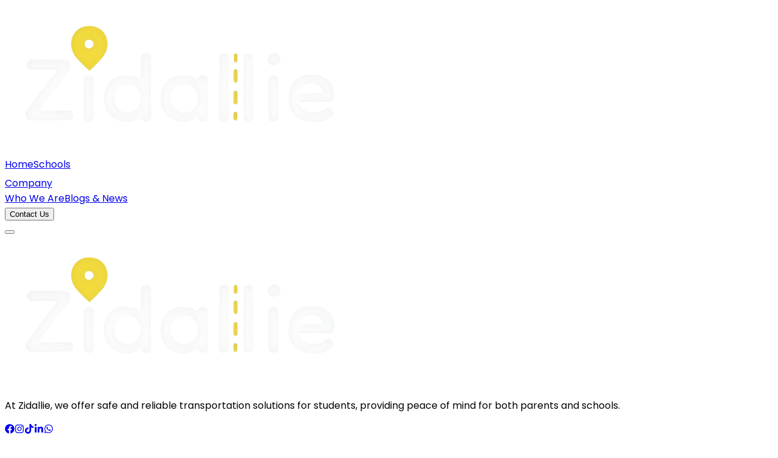

--- FILE ---
content_type: text/html
request_url: https://zidallie.co.ke/demos/shop-demos/slider-cover/
body_size: 853
content:
<!DOCTYPE html>
<html lang="en">
  <head>
    <meta charset="UTF-8" />
    <link rel="icon" type="image/svg+xml" href="/asset8.svg" />
    <meta name="viewport" content="width=device-width, initial-scale=1.0" />
    <meta
      name="title"
      content="Zidallie - Safe and Reliable School Transportation Services in Kenya"
    />
    <meta
      name="description"
      content="At Zidallie, we provide safe and reliable transportation solutions tailored for primary school students in Kenya, giving parents and schools peace of mind. Professional school bus service with experienced drivers."
    />
    <meta
      name="keywords"
      content="school transport Kenya, school bus service, student transportation, safe school transport, reliable school transport, primary school transport, Zidallie, school transport Nairobi, school shuttle service, student bus service, school transport solutions"
    />
    <meta name="author" content="Zidallie" />
    <meta name="robots" content="index, follow" />
    <meta name="language" content="English" />
    <meta name="revisit-after" content="7 days" />

    <!-- Canonical URL -->
    <link rel="canonical" href="https://zidallie.co.ke" />

    <!-- Open Graph / Facebook -->
    <meta property="og:type" content="website" />
    <meta property="og:url" content="https://zidallie.co.ke" />
    <meta property="og:site_name" content="Zidallie" />
    <meta
      property="og:title"
      content="Zidallie - Safe and Reliable School Transportation Services"
    />
    <meta
      property="og:description"
      content="Safe and reliable transportation solutions for primary school students in Kenya. Professional drivers, GPS tracking, and peace of mind for parents and schools."
    />

    <!-- Open Graph -->
    <meta property="og:image" content="/zidallie-seo.png" />
    <meta property="og:image:width" content="1200" />
    <meta property="og:image:height" content="630" />
    <meta
      property="og:image:alt"
      content="Zidallie School Transportation Service"
    />
    <meta property="og:locale" content="en_KE" />

    <!-- Twitter Card -->
    <meta name="twitter:card" content="summary_large_image" />
    <meta name="twitter:url" content="https://zidallie.co.ke" />
    <meta
      name="twitter:title"
      content="Zidallie - Safe School Transportation Services"
    />
    <meta
      name="twitter:description"
      content="Safe and reliable transportation solutions for primary school students in Kenya. Professional drivers and GPS tracking."
    />
    <meta name="twitter:image" content="/zidallie-seo.png" />
    <meta
      name="twitter:image:alt"
      content="Zidallie School Transportation Service"
    />

    <!-- Additional SEO Meta Tags -->
    <meta name="geo.region" content="KE" />
    <meta name="geo.placename" content="Kenya" />
    <meta name="theme-color" content="#0f4162" />
    <meta name="apple-mobile-web-app-capable" content="yes" />
    <meta name="apple-mobile-web-app-status-bar-style" content="#0f4162" />

    <link rel="preconnect" href="https://fonts.googleapis.com" />
    <link rel="preconnect" href="https://fonts.gstatic.com" crossorigin />
    <link
      href="https://fonts.googleapis.com/css2?family=Poppins:ital,wght@0,100;0,200;0,300;0,400;0,500;0,600;0,700;0,800;0,900;1,100;1,200;1,300;1,400;1,500;1,600;1,700;1,800;1,900&display=swap"
      rel="stylesheet"
    />
    <title>Zidallie - School Transportation</title>
    <script type="module" crossorigin src="/assets/index-DL9chw6O.js"></script>
    <link rel="stylesheet" crossorigin href="/assets/index-pkUpYgrS.css">
  </head>
  <body>
    <div id="root"></div>
  </body>
</html>


--- FILE ---
content_type: text/javascript
request_url: https://zidallie.co.ke/assets/index-DL9chw6O.js
body_size: 160101
content:
const __vite__mapDeps=(i,m=__vite__mapDeps,d=(m.f||(m.f=["assets/react-oHE6nHz1.js","assets/mixin-D3UDm--6.js","assets/hls-CELkTLgi.js","assets/react-0pkCURz8.js","assets/index-B4zRqwot.js"])))=>i.map(i=>d[i]);
(function(){const i=document.createElement("link").relList;if(i&&i.supports&&i.supports("modulepreload"))return;for(const u of document.querySelectorAll('link[rel="modulepreload"]'))o(u);new MutationObserver(u=>{for(const f of u)if(f.type==="childList")for(const d of f.addedNodes)d.tagName==="LINK"&&d.rel==="modulepreload"&&o(d)}).observe(document,{childList:!0,subtree:!0});function s(u){const f={};return u.integrity&&(f.integrity=u.integrity),u.referrerPolicy&&(f.referrerPolicy=u.referrerPolicy),u.crossOrigin==="use-credentials"?f.credentials="include":u.crossOrigin==="anonymous"?f.credentials="omit":f.credentials="same-origin",f}function o(u){if(u.ep)return;u.ep=!0;const f=s(u);fetch(u.href,f)}})();function mf(t){return t&&t.__esModule&&Object.prototype.hasOwnProperty.call(t,"default")?t.default:t}var yc={exports:{}},Ml={};var ay;function Nx(){if(ay)return Ml;ay=1;var t=Symbol.for("react.transitional.element"),i=Symbol.for("react.fragment");function s(o,u,f){var d=null;if(f!==void 0&&(d=""+f),u.key!==void 0&&(d=""+u.key),"key"in u){f={};for(var m in u)m!=="key"&&(f[m]=u[m])}else f=u;return u=f.ref,{$$typeof:t,type:o,key:d,ref:u!==void 0?u:null,props:f}}return Ml.Fragment=i,Ml.jsx=s,Ml.jsxs=s,Ml}var iy;function Cx(){return iy||(iy=1,yc.exports=Nx()),yc.exports}var y=Cx(),gc={exports:{}},ve={};var ly;function Mx(){if(ly)return ve;ly=1;var t=Symbol.for("react.transitional.element"),i=Symbol.for("react.portal"),s=Symbol.for("react.fragment"),o=Symbol.for("react.strict_mode"),u=Symbol.for("react.profiler"),f=Symbol.for("react.consumer"),d=Symbol.for("react.context"),m=Symbol.for("react.forward_ref"),p=Symbol.for("react.suspense"),h=Symbol.for("react.memo"),g=Symbol.for("react.lazy"),b=Symbol.for("react.activity"),x=Symbol.iterator;function S(A){return A===null||typeof A!="object"?null:(A=x&&A[x]||A["@@iterator"],typeof A=="function"?A:null)}var T={isMounted:function(){return!1},enqueueForceUpdate:function(){},enqueueReplaceState:function(){},enqueueSetState:function(){}},N=Object.assign,C={};function M(A,X,ee){this.props=A,this.context=X,this.refs=C,this.updater=ee||T}M.prototype.isReactComponent={},M.prototype.setState=function(A,X){if(typeof A!="object"&&typeof A!="function"&&A!=null)throw Error("takes an object of state variables to update or a function which returns an object of state variables.");this.updater.enqueueSetState(this,A,X,"setState")},M.prototype.forceUpdate=function(A){this.updater.enqueueForceUpdate(this,A,"forceUpdate")};function O(){}O.prototype=M.prototype;function V(A,X,ee){this.props=A,this.context=X,this.refs=C,this.updater=ee||T}var $=V.prototype=new O;$.constructor=V,N($,M.prototype),$.isPureReactComponent=!0;var P=Array.isArray;function Q(){}var J={H:null,A:null,T:null,S:null},D=Object.prototype.hasOwnProperty;function k(A,X,ee){var te=ee.ref;return{$$typeof:t,type:A,key:X,ref:te!==void 0?te:null,props:ee}}function Z(A,X){return k(A.type,X,A.props)}function H(A){return typeof A=="object"&&A!==null&&A.$$typeof===t}function G(A){var X={"=":"=0",":":"=2"};return"$"+A.replace(/[=:]/g,function(ee){return X[ee]})}var ae=/\/+/g;function ne(A,X){return typeof A=="object"&&A!==null&&A.key!=null?G(""+A.key):X.toString(36)}function oe(A){switch(A.status){case"fulfilled":return A.value;case"rejected":throw A.reason;default:switch(typeof A.status=="string"?A.then(Q,Q):(A.status="pending",A.then(function(X){A.status==="pending"&&(A.status="fulfilled",A.value=X)},function(X){A.status==="pending"&&(A.status="rejected",A.reason=X)})),A.status){case"fulfilled":return A.value;case"rejected":throw A.reason}}throw A}function z(A,X,ee,te,re){var ue=typeof A;(ue==="undefined"||ue==="boolean")&&(A=null);var fe=!1;if(A===null)fe=!0;else switch(ue){case"bigint":case"string":case"number":fe=!0;break;case"object":switch(A.$$typeof){case t:case i:fe=!0;break;case g:return fe=A._init,z(fe(A._payload),X,ee,te,re)}}if(fe)return re=re(A),fe=te===""?"."+ne(A,0):te,P(re)?(ee="",fe!=null&&(ee=fe.replace(ae,"$&/")+"/"),z(re,X,ee,"",function(Fe){return Fe})):re!=null&&(H(re)&&(re=Z(re,ee+(re.key==null||A&&A.key===re.key?"":(""+re.key).replace(ae,"$&/")+"/")+fe)),X.push(re)),1;fe=0;var pe=te===""?".":te+":";if(P(A))for(var ye=0;ye<A.length;ye++)te=A[ye],ue=pe+ne(te,ye),fe+=z(te,X,ee,ue,re);else if(ye=S(A),typeof ye=="function")for(A=ye.call(A),ye=0;!(te=A.next()).done;)te=te.value,ue=pe+ne(te,ye++),fe+=z(te,X,ee,ue,re);else if(ue==="object"){if(typeof A.then=="function")return z(oe(A),X,ee,te,re);throw X=String(A),Error("Objects are not valid as a React child (found: "+(X==="[object Object]"?"object with keys {"+Object.keys(A).join(", ")+"}":X)+"). If you meant to render a collection of children, use an array instead.")}return fe}function Y(A,X,ee){if(A==null)return A;var te=[],re=0;return z(A,te,"","",function(ue){return X.call(ee,ue,re++)}),te}function I(A){if(A._status===-1){var X=A._result;X=X(),X.then(function(ee){(A._status===0||A._status===-1)&&(A._status=1,A._result=ee)},function(ee){(A._status===0||A._status===-1)&&(A._status=2,A._result=ee)}),A._status===-1&&(A._status=0,A._result=X)}if(A._status===1)return A._result.default;throw A._result}var ie=typeof reportError=="function"?reportError:function(A){if(typeof window=="object"&&typeof window.ErrorEvent=="function"){var X=new window.ErrorEvent("error",{bubbles:!0,cancelable:!0,message:typeof A=="object"&&A!==null&&typeof A.message=="string"?String(A.message):String(A),error:A});if(!window.dispatchEvent(X))return}else if(typeof process=="object"&&typeof process.emit=="function"){process.emit("uncaughtException",A);return}console.error(A)},ce={map:Y,forEach:function(A,X,ee){Y(A,function(){X.apply(this,arguments)},ee)},count:function(A){var X=0;return Y(A,function(){X++}),X},toArray:function(A){return Y(A,function(X){return X})||[]},only:function(A){if(!H(A))throw Error("React.Children.only expected to receive a single React element child.");return A}};return ve.Activity=b,ve.Children=ce,ve.Component=M,ve.Fragment=s,ve.Profiler=u,ve.PureComponent=V,ve.StrictMode=o,ve.Suspense=p,ve.__CLIENT_INTERNALS_DO_NOT_USE_OR_WARN_USERS_THEY_CANNOT_UPGRADE=J,ve.__COMPILER_RUNTIME={__proto__:null,c:function(A){return J.H.useMemoCache(A)}},ve.cache=function(A){return function(){return A.apply(null,arguments)}},ve.cacheSignal=function(){return null},ve.cloneElement=function(A,X,ee){if(A==null)throw Error("The argument must be a React element, but you passed "+A+".");var te=N({},A.props),re=A.key;if(X!=null)for(ue in X.key!==void 0&&(re=""+X.key),X)!D.call(X,ue)||ue==="key"||ue==="__self"||ue==="__source"||ue==="ref"&&X.ref===void 0||(te[ue]=X[ue]);var ue=arguments.length-2;if(ue===1)te.children=ee;else if(1<ue){for(var fe=Array(ue),pe=0;pe<ue;pe++)fe[pe]=arguments[pe+2];te.children=fe}return k(A.type,re,te)},ve.createContext=function(A){return A={$$typeof:d,_currentValue:A,_currentValue2:A,_threadCount:0,Provider:null,Consumer:null},A.Provider=A,A.Consumer={$$typeof:f,_context:A},A},ve.createElement=function(A,X,ee){var te,re={},ue=null;if(X!=null)for(te in X.key!==void 0&&(ue=""+X.key),X)D.call(X,te)&&te!=="key"&&te!=="__self"&&te!=="__source"&&(re[te]=X[te]);var fe=arguments.length-2;if(fe===1)re.children=ee;else if(1<fe){for(var pe=Array(fe),ye=0;ye<fe;ye++)pe[ye]=arguments[ye+2];re.children=pe}if(A&&A.defaultProps)for(te in fe=A.defaultProps,fe)re[te]===void 0&&(re[te]=fe[te]);return k(A,ue,re)},ve.createRef=function(){return{current:null}},ve.forwardRef=function(A){return{$$typeof:m,render:A}},ve.isValidElement=H,ve.lazy=function(A){return{$$typeof:g,_payload:{_status:-1,_result:A},_init:I}},ve.memo=function(A,X){return{$$typeof:h,type:A,compare:X===void 0?null:X}},ve.startTransition=function(A){var X=J.T,ee={};J.T=ee;try{var te=A(),re=J.S;re!==null&&re(ee,te),typeof te=="object"&&te!==null&&typeof te.then=="function"&&te.then(Q,ie)}catch(ue){ie(ue)}finally{X!==null&&ee.types!==null&&(X.types=ee.types),J.T=X}},ve.unstable_useCacheRefresh=function(){return J.H.useCacheRefresh()},ve.use=function(A){return J.H.use(A)},ve.useActionState=function(A,X,ee){return J.H.useActionState(A,X,ee)},ve.useCallback=function(A,X){return J.H.useCallback(A,X)},ve.useContext=function(A){return J.H.useContext(A)},ve.useDebugValue=function(){},ve.useDeferredValue=function(A,X){return J.H.useDeferredValue(A,X)},ve.useEffect=function(A,X){return J.H.useEffect(A,X)},ve.useEffectEvent=function(A){return J.H.useEffectEvent(A)},ve.useId=function(){return J.H.useId()},ve.useImperativeHandle=function(A,X,ee){return J.H.useImperativeHandle(A,X,ee)},ve.useInsertionEffect=function(A,X){return J.H.useInsertionEffect(A,X)},ve.useLayoutEffect=function(A,X){return J.H.useLayoutEffect(A,X)},ve.useMemo=function(A,X){return J.H.useMemo(A,X)},ve.useOptimistic=function(A,X){return J.H.useOptimistic(A,X)},ve.useReducer=function(A,X,ee){return J.H.useReducer(A,X,ee)},ve.useRef=function(A){return J.H.useRef(A)},ve.useState=function(A){return J.H.useState(A)},ve.useSyncExternalStore=function(A,X,ee){return J.H.useSyncExternalStore(A,X,ee)},ve.useTransition=function(){return J.H.useTransition()},ve.version="19.2.0",ve}var sy;function Wl(){return sy||(sy=1,gc.exports=Mx()),gc.exports}var E=Wl();const mt=mf(E);var vc={exports:{}},Ol={},bc={exports:{}},xc={};var oy;function Ox(){return oy||(oy=1,(function(t){function i(z,Y){var I=z.length;z.push(Y);e:for(;0<I;){var ie=I-1>>>1,ce=z[ie];if(0<u(ce,Y))z[ie]=Y,z[I]=ce,I=ie;else break e}}function s(z){return z.length===0?null:z[0]}function o(z){if(z.length===0)return null;var Y=z[0],I=z.pop();if(I!==Y){z[0]=I;e:for(var ie=0,ce=z.length,A=ce>>>1;ie<A;){var X=2*(ie+1)-1,ee=z[X],te=X+1,re=z[te];if(0>u(ee,I))te<ce&&0>u(re,ee)?(z[ie]=re,z[te]=I,ie=te):(z[ie]=ee,z[X]=I,ie=X);else if(te<ce&&0>u(re,I))z[ie]=re,z[te]=I,ie=te;else break e}}return Y}function u(z,Y){var I=z.sortIndex-Y.sortIndex;return I!==0?I:z.id-Y.id}if(t.unstable_now=void 0,typeof performance=="object"&&typeof performance.now=="function"){var f=performance;t.unstable_now=function(){return f.now()}}else{var d=Date,m=d.now();t.unstable_now=function(){return d.now()-m}}var p=[],h=[],g=1,b=null,x=3,S=!1,T=!1,N=!1,C=!1,M=typeof setTimeout=="function"?setTimeout:null,O=typeof clearTimeout=="function"?clearTimeout:null,V=typeof setImmediate<"u"?setImmediate:null;function $(z){for(var Y=s(h);Y!==null;){if(Y.callback===null)o(h);else if(Y.startTime<=z)o(h),Y.sortIndex=Y.expirationTime,i(p,Y);else break;Y=s(h)}}function P(z){if(N=!1,$(z),!T)if(s(p)!==null)T=!0,Q||(Q=!0,G());else{var Y=s(h);Y!==null&&oe(P,Y.startTime-z)}}var Q=!1,J=-1,D=5,k=-1;function Z(){return C?!0:!(t.unstable_now()-k<D)}function H(){if(C=!1,Q){var z=t.unstable_now();k=z;var Y=!0;try{e:{T=!1,N&&(N=!1,O(J),J=-1),S=!0;var I=x;try{t:{for($(z),b=s(p);b!==null&&!(b.expirationTime>z&&Z());){var ie=b.callback;if(typeof ie=="function"){b.callback=null,x=b.priorityLevel;var ce=ie(b.expirationTime<=z);if(z=t.unstable_now(),typeof ce=="function"){b.callback=ce,$(z),Y=!0;break t}b===s(p)&&o(p),$(z)}else o(p);b=s(p)}if(b!==null)Y=!0;else{var A=s(h);A!==null&&oe(P,A.startTime-z),Y=!1}}break e}finally{b=null,x=I,S=!1}Y=void 0}}finally{Y?G():Q=!1}}}var G;if(typeof V=="function")G=function(){V(H)};else if(typeof MessageChannel<"u"){var ae=new MessageChannel,ne=ae.port2;ae.port1.onmessage=H,G=function(){ne.postMessage(null)}}else G=function(){M(H,0)};function oe(z,Y){J=M(function(){z(t.unstable_now())},Y)}t.unstable_IdlePriority=5,t.unstable_ImmediatePriority=1,t.unstable_LowPriority=4,t.unstable_NormalPriority=3,t.unstable_Profiling=null,t.unstable_UserBlockingPriority=2,t.unstable_cancelCallback=function(z){z.callback=null},t.unstable_forceFrameRate=function(z){0>z||125<z?console.error("forceFrameRate takes a positive int between 0 and 125, forcing frame rates higher than 125 fps is not supported"):D=0<z?Math.floor(1e3/z):5},t.unstable_getCurrentPriorityLevel=function(){return x},t.unstable_next=function(z){switch(x){case 1:case 2:case 3:var Y=3;break;default:Y=x}var I=x;x=Y;try{return z()}finally{x=I}},t.unstable_requestPaint=function(){C=!0},t.unstable_runWithPriority=function(z,Y){switch(z){case 1:case 2:case 3:case 4:case 5:break;default:z=3}var I=x;x=z;try{return Y()}finally{x=I}},t.unstable_scheduleCallback=function(z,Y,I){var ie=t.unstable_now();switch(typeof I=="object"&&I!==null?(I=I.delay,I=typeof I=="number"&&0<I?ie+I:ie):I=ie,z){case 1:var ce=-1;break;case 2:ce=250;break;case 5:ce=1073741823;break;case 4:ce=1e4;break;default:ce=5e3}return ce=I+ce,z={id:g++,callback:Y,priorityLevel:z,startTime:I,expirationTime:ce,sortIndex:-1},I>ie?(z.sortIndex=I,i(h,z),s(p)===null&&z===s(h)&&(N?(O(J),J=-1):N=!0,oe(P,I-ie))):(z.sortIndex=ce,i(p,z),T||S||(T=!0,Q||(Q=!0,G()))),z},t.unstable_shouldYield=Z,t.unstable_wrapCallback=function(z){var Y=x;return function(){var I=x;x=Y;try{return z.apply(this,arguments)}finally{x=I}}}})(xc)),xc}var ry;function Rx(){return ry||(ry=1,bc.exports=Ox()),bc.exports}var wc={exports:{}},pt={};var uy;function Dx(){if(uy)return pt;uy=1;var t=Wl();function i(p){var h="https://react.dev/errors/"+p;if(1<arguments.length){h+="?args[]="+encodeURIComponent(arguments[1]);for(var g=2;g<arguments.length;g++)h+="&args[]="+encodeURIComponent(arguments[g])}return"Minified React error #"+p+"; visit "+h+" for the full message or use the non-minified dev environment for full errors and additional helpful warnings."}function s(){}var o={d:{f:s,r:function(){throw Error(i(522))},D:s,C:s,L:s,m:s,X:s,S:s,M:s},p:0,findDOMNode:null},u=Symbol.for("react.portal");function f(p,h,g){var b=3<arguments.length&&arguments[3]!==void 0?arguments[3]:null;return{$$typeof:u,key:b==null?null:""+b,children:p,containerInfo:h,implementation:g}}var d=t.__CLIENT_INTERNALS_DO_NOT_USE_OR_WARN_USERS_THEY_CANNOT_UPGRADE;function m(p,h){if(p==="font")return"";if(typeof h=="string")return h==="use-credentials"?h:""}return pt.__DOM_INTERNALS_DO_NOT_USE_OR_WARN_USERS_THEY_CANNOT_UPGRADE=o,pt.createPortal=function(p,h){var g=2<arguments.length&&arguments[2]!==void 0?arguments[2]:null;if(!h||h.nodeType!==1&&h.nodeType!==9&&h.nodeType!==11)throw Error(i(299));return f(p,h,null,g)},pt.flushSync=function(p){var h=d.T,g=o.p;try{if(d.T=null,o.p=2,p)return p()}finally{d.T=h,o.p=g,o.d.f()}},pt.preconnect=function(p,h){typeof p=="string"&&(h?(h=h.crossOrigin,h=typeof h=="string"?h==="use-credentials"?h:"":void 0):h=null,o.d.C(p,h))},pt.prefetchDNS=function(p){typeof p=="string"&&o.d.D(p)},pt.preinit=function(p,h){if(typeof p=="string"&&h&&typeof h.as=="string"){var g=h.as,b=m(g,h.crossOrigin),x=typeof h.integrity=="string"?h.integrity:void 0,S=typeof h.fetchPriority=="string"?h.fetchPriority:void 0;g==="style"?o.d.S(p,typeof h.precedence=="string"?h.precedence:void 0,{crossOrigin:b,integrity:x,fetchPriority:S}):g==="script"&&o.d.X(p,{crossOrigin:b,integrity:x,fetchPriority:S,nonce:typeof h.nonce=="string"?h.nonce:void 0})}},pt.preinitModule=function(p,h){if(typeof p=="string")if(typeof h=="object"&&h!==null){if(h.as==null||h.as==="script"){var g=m(h.as,h.crossOrigin);o.d.M(p,{crossOrigin:g,integrity:typeof h.integrity=="string"?h.integrity:void 0,nonce:typeof h.nonce=="string"?h.nonce:void 0})}}else h==null&&o.d.M(p)},pt.preload=function(p,h){if(typeof p=="string"&&typeof h=="object"&&h!==null&&typeof h.as=="string"){var g=h.as,b=m(g,h.crossOrigin);o.d.L(p,g,{crossOrigin:b,integrity:typeof h.integrity=="string"?h.integrity:void 0,nonce:typeof h.nonce=="string"?h.nonce:void 0,type:typeof h.type=="string"?h.type:void 0,fetchPriority:typeof h.fetchPriority=="string"?h.fetchPriority:void 0,referrerPolicy:typeof h.referrerPolicy=="string"?h.referrerPolicy:void 0,imageSrcSet:typeof h.imageSrcSet=="string"?h.imageSrcSet:void 0,imageSizes:typeof h.imageSizes=="string"?h.imageSizes:void 0,media:typeof h.media=="string"?h.media:void 0})}},pt.preloadModule=function(p,h){if(typeof p=="string")if(h){var g=m(h.as,h.crossOrigin);o.d.m(p,{as:typeof h.as=="string"&&h.as!=="script"?h.as:void 0,crossOrigin:g,integrity:typeof h.integrity=="string"?h.integrity:void 0})}else o.d.m(p)},pt.requestFormReset=function(p){o.d.r(p)},pt.unstable_batchedUpdates=function(p,h){return p(h)},pt.useFormState=function(p,h,g){return d.H.useFormState(p,h,g)},pt.useFormStatus=function(){return d.H.useHostTransitionStatus()},pt.version="19.2.0",pt}var cy;function zx(){if(cy)return wc.exports;cy=1;function t(){if(!(typeof __REACT_DEVTOOLS_GLOBAL_HOOK__>"u"||typeof __REACT_DEVTOOLS_GLOBAL_HOOK__.checkDCE!="function"))try{__REACT_DEVTOOLS_GLOBAL_HOOK__.checkDCE(t)}catch(i){console.error(i)}}return t(),wc.exports=Dx(),wc.exports}var fy;function Vx(){if(fy)return Ol;fy=1;var t=Rx(),i=Wl(),s=zx();function o(e){var n="https://react.dev/errors/"+e;if(1<arguments.length){n+="?args[]="+encodeURIComponent(arguments[1]);for(var a=2;a<arguments.length;a++)n+="&args[]="+encodeURIComponent(arguments[a])}return"Minified React error #"+e+"; visit "+n+" for the full message or use the non-minified dev environment for full errors and additional helpful warnings."}function u(e){return!(!e||e.nodeType!==1&&e.nodeType!==9&&e.nodeType!==11)}function f(e){var n=e,a=e;if(e.alternate)for(;n.return;)n=n.return;else{e=n;do n=e,(n.flags&4098)!==0&&(a=n.return),e=n.return;while(e)}return n.tag===3?a:null}function d(e){if(e.tag===13){var n=e.memoizedState;if(n===null&&(e=e.alternate,e!==null&&(n=e.memoizedState)),n!==null)return n.dehydrated}return null}function m(e){if(e.tag===31){var n=e.memoizedState;if(n===null&&(e=e.alternate,e!==null&&(n=e.memoizedState)),n!==null)return n.dehydrated}return null}function p(e){if(f(e)!==e)throw Error(o(188))}function h(e){var n=e.alternate;if(!n){if(n=f(e),n===null)throw Error(o(188));return n!==e?null:e}for(var a=e,l=n;;){var r=a.return;if(r===null)break;var c=r.alternate;if(c===null){if(l=r.return,l!==null){a=l;continue}break}if(r.child===c.child){for(c=r.child;c;){if(c===a)return p(r),e;if(c===l)return p(r),n;c=c.sibling}throw Error(o(188))}if(a.return!==l.return)a=r,l=c;else{for(var v=!1,w=r.child;w;){if(w===a){v=!0,a=r,l=c;break}if(w===l){v=!0,l=r,a=c;break}w=w.sibling}if(!v){for(w=c.child;w;){if(w===a){v=!0,a=c,l=r;break}if(w===l){v=!0,l=c,a=r;break}w=w.sibling}if(!v)throw Error(o(189))}}if(a.alternate!==l)throw Error(o(190))}if(a.tag!==3)throw Error(o(188));return a.stateNode.current===a?e:n}function g(e){var n=e.tag;if(n===5||n===26||n===27||n===6)return e;for(e=e.child;e!==null;){if(n=g(e),n!==null)return n;e=e.sibling}return null}var b=Object.assign,x=Symbol.for("react.element"),S=Symbol.for("react.transitional.element"),T=Symbol.for("react.portal"),N=Symbol.for("react.fragment"),C=Symbol.for("react.strict_mode"),M=Symbol.for("react.profiler"),O=Symbol.for("react.consumer"),V=Symbol.for("react.context"),$=Symbol.for("react.forward_ref"),P=Symbol.for("react.suspense"),Q=Symbol.for("react.suspense_list"),J=Symbol.for("react.memo"),D=Symbol.for("react.lazy"),k=Symbol.for("react.activity"),Z=Symbol.for("react.memo_cache_sentinel"),H=Symbol.iterator;function G(e){return e===null||typeof e!="object"?null:(e=H&&e[H]||e["@@iterator"],typeof e=="function"?e:null)}var ae=Symbol.for("react.client.reference");function ne(e){if(e==null)return null;if(typeof e=="function")return e.$$typeof===ae?null:e.displayName||e.name||null;if(typeof e=="string")return e;switch(e){case N:return"Fragment";case M:return"Profiler";case C:return"StrictMode";case P:return"Suspense";case Q:return"SuspenseList";case k:return"Activity"}if(typeof e=="object")switch(e.$$typeof){case T:return"Portal";case V:return e.displayName||"Context";case O:return(e._context.displayName||"Context")+".Consumer";case $:var n=e.render;return e=e.displayName,e||(e=n.displayName||n.name||"",e=e!==""?"ForwardRef("+e+")":"ForwardRef"),e;case J:return n=e.displayName||null,n!==null?n:ne(e.type)||"Memo";case D:n=e._payload,e=e._init;try{return ne(e(n))}catch{}}return null}var oe=Array.isArray,z=i.__CLIENT_INTERNALS_DO_NOT_USE_OR_WARN_USERS_THEY_CANNOT_UPGRADE,Y=s.__DOM_INTERNALS_DO_NOT_USE_OR_WARN_USERS_THEY_CANNOT_UPGRADE,I={pending:!1,data:null,method:null,action:null},ie=[],ce=-1;function A(e){return{current:e}}function X(e){0>ce||(e.current=ie[ce],ie[ce]=null,ce--)}function ee(e,n){ce++,ie[ce]=e.current,e.current=n}var te=A(null),re=A(null),ue=A(null),fe=A(null);function pe(e,n){switch(ee(ue,n),ee(re,e),ee(te,null),n.nodeType){case 9:case 11:e=(e=n.documentElement)&&(e=e.namespaceURI)?Ap(e):0;break;default:if(e=n.tagName,n=n.namespaceURI)n=Ap(n),e=_p(n,e);else switch(e){case"svg":e=1;break;case"math":e=2;break;default:e=0}}X(te),ee(te,e)}function ye(){X(te),X(re),X(ue)}function Fe(e){e.memoizedState!==null&&ee(fe,e);var n=te.current,a=_p(n,e.type);n!==a&&(ee(re,e),ee(te,a))}function at(e){re.current===e&&(X(te),X(re)),fe.current===e&&(X(fe),Al._currentValue=I)}var ot,Se;function be(e){if(ot===void 0)try{throw Error()}catch(a){var n=a.stack.trim().match(/\n( *(at )?)/);ot=n&&n[1]||"",Se=-1<a.stack.indexOf(`
    at`)?" (<anonymous>)":-1<a.stack.indexOf("@")?"@unknown:0:0":""}return`
`+ot+e+Se}var qe=!1;function Ut(e,n){if(!e||qe)return"";qe=!0;var a=Error.prepareStackTrace;Error.prepareStackTrace=void 0;try{var l={DetermineComponentFrameRoot:function(){try{if(n){var W=function(){throw Error()};if(Object.defineProperty(W.prototype,"props",{set:function(){throw Error()}}),typeof Reflect=="object"&&Reflect.construct){try{Reflect.construct(W,[])}catch(q){var B=q}Reflect.construct(e,[],W)}else{try{W.call()}catch(q){B=q}e.call(W.prototype)}}else{try{throw Error()}catch(q){B=q}(W=e())&&typeof W.catch=="function"&&W.catch(function(){})}}catch(q){if(q&&B&&typeof q.stack=="string")return[q.stack,B.stack]}return[null,null]}};l.DetermineComponentFrameRoot.displayName="DetermineComponentFrameRoot";var r=Object.getOwnPropertyDescriptor(l.DetermineComponentFrameRoot,"name");r&&r.configurable&&Object.defineProperty(l.DetermineComponentFrameRoot,"name",{value:"DetermineComponentFrameRoot"});var c=l.DetermineComponentFrameRoot(),v=c[0],w=c[1];if(v&&w){var j=v.split(`
`),U=w.split(`
`);for(r=l=0;l<j.length&&!j[l].includes("DetermineComponentFrameRoot");)l++;for(;r<U.length&&!U[r].includes("DetermineComponentFrameRoot");)r++;if(l===j.length||r===U.length)for(l=j.length-1,r=U.length-1;1<=l&&0<=r&&j[l]!==U[r];)r--;for(;1<=l&&0<=r;l--,r--)if(j[l]!==U[r]){if(l!==1||r!==1)do if(l--,r--,0>r||j[l]!==U[r]){var K=`
`+j[l].replace(" at new "," at ");return e.displayName&&K.includes("<anonymous>")&&(K=K.replace("<anonymous>",e.displayName)),K}while(1<=l&&0<=r);break}}}finally{qe=!1,Error.prepareStackTrace=a}return(a=e?e.displayName||e.name:"")?be(a):""}function ls(e,n){switch(e.tag){case 26:case 27:case 5:return be(e.type);case 16:return be("Lazy");case 13:return e.child!==n&&n!==null?be("Suspense Fallback"):be("Suspense");case 19:return be("SuspenseList");case 0:case 15:return Ut(e.type,!1);case 11:return Ut(e.type.render,!1);case 1:return Ut(e.type,!0);case 31:return be("Activity");default:return""}}function ad(e){try{var n="",a=null;do n+=ls(e,a),a=e,e=e.return;while(e);return n}catch(l){return`
Error generating stack: `+l.message+`
`+l.stack}}var tr=Object.prototype.hasOwnProperty,nr=t.unstable_scheduleCallback,ar=t.unstable_cancelCallback,sv=t.unstable_shouldYield,ov=t.unstable_requestPaint,Nt=t.unstable_now,rv=t.unstable_getCurrentPriorityLevel,id=t.unstable_ImmediatePriority,ld=t.unstable_UserBlockingPriority,ss=t.unstable_NormalPriority,uv=t.unstable_LowPriority,sd=t.unstable_IdlePriority,cv=t.log,fv=t.unstable_setDisableYieldValue,Ui=null,Ct=null;function qn(e){if(typeof cv=="function"&&fv(e),Ct&&typeof Ct.setStrictMode=="function")try{Ct.setStrictMode(Ui,e)}catch{}}var Mt=Math.clz32?Math.clz32:mv,dv=Math.log,hv=Math.LN2;function mv(e){return e>>>=0,e===0?32:31-(dv(e)/hv|0)|0}var os=256,rs=262144,us=4194304;function ya(e){var n=e&42;if(n!==0)return n;switch(e&-e){case 1:return 1;case 2:return 2;case 4:return 4;case 8:return 8;case 16:return 16;case 32:return 32;case 64:return 64;case 128:return 128;case 256:case 512:case 1024:case 2048:case 4096:case 8192:case 16384:case 32768:case 65536:case 131072:return e&261888;case 262144:case 524288:case 1048576:case 2097152:return e&3932160;case 4194304:case 8388608:case 16777216:case 33554432:return e&62914560;case 67108864:return 67108864;case 134217728:return 134217728;case 268435456:return 268435456;case 536870912:return 536870912;case 1073741824:return 0;default:return e}}function cs(e,n,a){var l=e.pendingLanes;if(l===0)return 0;var r=0,c=e.suspendedLanes,v=e.pingedLanes;e=e.warmLanes;var w=l&134217727;return w!==0?(l=w&~c,l!==0?r=ya(l):(v&=w,v!==0?r=ya(v):a||(a=w&~e,a!==0&&(r=ya(a))))):(w=l&~c,w!==0?r=ya(w):v!==0?r=ya(v):a||(a=l&~e,a!==0&&(r=ya(a)))),r===0?0:n!==0&&n!==r&&(n&c)===0&&(c=r&-r,a=n&-n,c>=a||c===32&&(a&4194048)!==0)?n:r}function Bi(e,n){return(e.pendingLanes&~(e.suspendedLanes&~e.pingedLanes)&n)===0}function pv(e,n){switch(e){case 1:case 2:case 4:case 8:case 64:return n+250;case 16:case 32:case 128:case 256:case 512:case 1024:case 2048:case 4096:case 8192:case 16384:case 32768:case 65536:case 131072:case 262144:case 524288:case 1048576:case 2097152:return n+5e3;case 4194304:case 8388608:case 16777216:case 33554432:return-1;case 67108864:case 134217728:case 268435456:case 536870912:case 1073741824:return-1;default:return-1}}function od(){var e=us;return us<<=1,(us&62914560)===0&&(us=4194304),e}function ir(e){for(var n=[],a=0;31>a;a++)n.push(e);return n}function Hi(e,n){e.pendingLanes|=n,n!==268435456&&(e.suspendedLanes=0,e.pingedLanes=0,e.warmLanes=0)}function yv(e,n,a,l,r,c){var v=e.pendingLanes;e.pendingLanes=a,e.suspendedLanes=0,e.pingedLanes=0,e.warmLanes=0,e.expiredLanes&=a,e.entangledLanes&=a,e.errorRecoveryDisabledLanes&=a,e.shellSuspendCounter=0;var w=e.entanglements,j=e.expirationTimes,U=e.hiddenUpdates;for(a=v&~a;0<a;){var K=31-Mt(a),W=1<<K;w[K]=0,j[K]=-1;var B=U[K];if(B!==null)for(U[K]=null,K=0;K<B.length;K++){var q=B[K];q!==null&&(q.lane&=-536870913)}a&=~W}l!==0&&rd(e,l,0),c!==0&&r===0&&e.tag!==0&&(e.suspendedLanes|=c&~(v&~n))}function rd(e,n,a){e.pendingLanes|=n,e.suspendedLanes&=~n;var l=31-Mt(n);e.entangledLanes|=n,e.entanglements[l]=e.entanglements[l]|1073741824|a&261930}function ud(e,n){var a=e.entangledLanes|=n;for(e=e.entanglements;a;){var l=31-Mt(a),r=1<<l;r&n|e[l]&n&&(e[l]|=n),a&=~r}}function cd(e,n){var a=n&-n;return a=(a&42)!==0?1:lr(a),(a&(e.suspendedLanes|n))!==0?0:a}function lr(e){switch(e){case 2:e=1;break;case 8:e=4;break;case 32:e=16;break;case 256:case 512:case 1024:case 2048:case 4096:case 8192:case 16384:case 32768:case 65536:case 131072:case 262144:case 524288:case 1048576:case 2097152:case 4194304:case 8388608:case 16777216:case 33554432:e=128;break;case 268435456:e=134217728;break;default:e=0}return e}function sr(e){return e&=-e,2<e?8<e?(e&134217727)!==0?32:268435456:8:2}function fd(){var e=Y.p;return e!==0?e:(e=window.event,e===void 0?32:Fp(e.type))}function dd(e,n){var a=Y.p;try{return Y.p=e,n()}finally{Y.p=a}}var Yn=Math.random().toString(36).slice(2),rt="__reactFiber$"+Yn,bt="__reactProps$"+Yn,Ha="__reactContainer$"+Yn,or="__reactEvents$"+Yn,gv="__reactListeners$"+Yn,vv="__reactHandles$"+Yn,hd="__reactResources$"+Yn,qi="__reactMarker$"+Yn;function rr(e){delete e[rt],delete e[bt],delete e[or],delete e[gv],delete e[vv]}function qa(e){var n=e[rt];if(n)return n;for(var a=e.parentNode;a;){if(n=a[Ha]||a[rt]){if(a=n.alternate,n.child!==null||a!==null&&a.child!==null)for(e=zp(e);e!==null;){if(a=e[rt])return a;e=zp(e)}return n}e=a,a=e.parentNode}return null}function Ya(e){if(e=e[rt]||e[Ha]){var n=e.tag;if(n===5||n===6||n===13||n===31||n===26||n===27||n===3)return e}return null}function Yi(e){var n=e.tag;if(n===5||n===26||n===27||n===6)return e.stateNode;throw Error(o(33))}function Pa(e){var n=e[hd];return n||(n=e[hd]={hoistableStyles:new Map,hoistableScripts:new Map}),n}function lt(e){e[qi]=!0}var md=new Set,pd={};function ga(e,n){Za(e,n),Za(e+"Capture",n)}function Za(e,n){for(pd[e]=n,e=0;e<n.length;e++)md.add(n[e])}var bv=RegExp("^[:A-Z_a-z\\u00C0-\\u00D6\\u00D8-\\u00F6\\u00F8-\\u02FF\\u0370-\\u037D\\u037F-\\u1FFF\\u200C-\\u200D\\u2070-\\u218F\\u2C00-\\u2FEF\\u3001-\\uD7FF\\uF900-\\uFDCF\\uFDF0-\\uFFFD][:A-Z_a-z\\u00C0-\\u00D6\\u00D8-\\u00F6\\u00F8-\\u02FF\\u0370-\\u037D\\u037F-\\u1FFF\\u200C-\\u200D\\u2070-\\u218F\\u2C00-\\u2FEF\\u3001-\\uD7FF\\uF900-\\uFDCF\\uFDF0-\\uFFFD\\-.0-9\\u00B7\\u0300-\\u036F\\u203F-\\u2040]*$"),yd={},gd={};function xv(e){return tr.call(gd,e)?!0:tr.call(yd,e)?!1:bv.test(e)?gd[e]=!0:(yd[e]=!0,!1)}function fs(e,n,a){if(xv(n))if(a===null)e.removeAttribute(n);else{switch(typeof a){case"undefined":case"function":case"symbol":e.removeAttribute(n);return;case"boolean":var l=n.toLowerCase().slice(0,5);if(l!=="data-"&&l!=="aria-"){e.removeAttribute(n);return}}e.setAttribute(n,""+a)}}function ds(e,n,a){if(a===null)e.removeAttribute(n);else{switch(typeof a){case"undefined":case"function":case"symbol":case"boolean":e.removeAttribute(n);return}e.setAttribute(n,""+a)}}function gn(e,n,a,l){if(l===null)e.removeAttribute(a);else{switch(typeof l){case"undefined":case"function":case"symbol":case"boolean":e.removeAttribute(a);return}e.setAttributeNS(n,a,""+l)}}function Bt(e){switch(typeof e){case"bigint":case"boolean":case"number":case"string":case"undefined":return e;case"object":return e;default:return""}}function vd(e){var n=e.type;return(e=e.nodeName)&&e.toLowerCase()==="input"&&(n==="checkbox"||n==="radio")}function wv(e,n,a){var l=Object.getOwnPropertyDescriptor(e.constructor.prototype,n);if(!e.hasOwnProperty(n)&&typeof l<"u"&&typeof l.get=="function"&&typeof l.set=="function"){var r=l.get,c=l.set;return Object.defineProperty(e,n,{configurable:!0,get:function(){return r.call(this)},set:function(v){a=""+v,c.call(this,v)}}),Object.defineProperty(e,n,{enumerable:l.enumerable}),{getValue:function(){return a},setValue:function(v){a=""+v},stopTracking:function(){e._valueTracker=null,delete e[n]}}}}function ur(e){if(!e._valueTracker){var n=vd(e)?"checked":"value";e._valueTracker=wv(e,n,""+e[n])}}function bd(e){if(!e)return!1;var n=e._valueTracker;if(!n)return!0;var a=n.getValue(),l="";return e&&(l=vd(e)?e.checked?"true":"false":e.value),e=l,e!==a?(n.setValue(e),!0):!1}function hs(e){if(e=e||(typeof document<"u"?document:void 0),typeof e>"u")return null;try{return e.activeElement||e.body}catch{return e.body}}var Sv=/[\n"\\]/g;function Ht(e){return e.replace(Sv,function(n){return"\\"+n.charCodeAt(0).toString(16)+" "})}function cr(e,n,a,l,r,c,v,w){e.name="",v!=null&&typeof v!="function"&&typeof v!="symbol"&&typeof v!="boolean"?e.type=v:e.removeAttribute("type"),n!=null?v==="number"?(n===0&&e.value===""||e.value!=n)&&(e.value=""+Bt(n)):e.value!==""+Bt(n)&&(e.value=""+Bt(n)):v!=="submit"&&v!=="reset"||e.removeAttribute("value"),n!=null?fr(e,v,Bt(n)):a!=null?fr(e,v,Bt(a)):l!=null&&e.removeAttribute("value"),r==null&&c!=null&&(e.defaultChecked=!!c),r!=null&&(e.checked=r&&typeof r!="function"&&typeof r!="symbol"),w!=null&&typeof w!="function"&&typeof w!="symbol"&&typeof w!="boolean"?e.name=""+Bt(w):e.removeAttribute("name")}function xd(e,n,a,l,r,c,v,w){if(c!=null&&typeof c!="function"&&typeof c!="symbol"&&typeof c!="boolean"&&(e.type=c),n!=null||a!=null){if(!(c!=="submit"&&c!=="reset"||n!=null)){ur(e);return}a=a!=null?""+Bt(a):"",n=n!=null?""+Bt(n):a,w||n===e.value||(e.value=n),e.defaultValue=n}l=l??r,l=typeof l!="function"&&typeof l!="symbol"&&!!l,e.checked=w?e.checked:!!l,e.defaultChecked=!!l,v!=null&&typeof v!="function"&&typeof v!="symbol"&&typeof v!="boolean"&&(e.name=v),ur(e)}function fr(e,n,a){n==="number"&&hs(e.ownerDocument)===e||e.defaultValue===""+a||(e.defaultValue=""+a)}function Ga(e,n,a,l){if(e=e.options,n){n={};for(var r=0;r<a.length;r++)n["$"+a[r]]=!0;for(a=0;a<e.length;a++)r=n.hasOwnProperty("$"+e[a].value),e[a].selected!==r&&(e[a].selected=r),r&&l&&(e[a].defaultSelected=!0)}else{for(a=""+Bt(a),n=null,r=0;r<e.length;r++){if(e[r].value===a){e[r].selected=!0,l&&(e[r].defaultSelected=!0);return}n!==null||e[r].disabled||(n=e[r])}n!==null&&(n.selected=!0)}}function wd(e,n,a){if(n!=null&&(n=""+Bt(n),n!==e.value&&(e.value=n),a==null)){e.defaultValue!==n&&(e.defaultValue=n);return}e.defaultValue=a!=null?""+Bt(a):""}function Sd(e,n,a,l){if(n==null){if(l!=null){if(a!=null)throw Error(o(92));if(oe(l)){if(1<l.length)throw Error(o(93));l=l[0]}a=l}a==null&&(a=""),n=a}a=Bt(n),e.defaultValue=a,l=e.textContent,l===a&&l!==""&&l!==null&&(e.value=l),ur(e)}function Xa(e,n){if(n){var a=e.firstChild;if(a&&a===e.lastChild&&a.nodeType===3){a.nodeValue=n;return}}e.textContent=n}var Tv=new Set("animationIterationCount aspectRatio borderImageOutset borderImageSlice borderImageWidth boxFlex boxFlexGroup boxOrdinalGroup columnCount columns flex flexGrow flexPositive flexShrink flexNegative flexOrder gridArea gridRow gridRowEnd gridRowSpan gridRowStart gridColumn gridColumnEnd gridColumnSpan gridColumnStart fontWeight lineClamp lineHeight opacity order orphans scale tabSize widows zIndex zoom fillOpacity floodOpacity stopOpacity strokeDasharray strokeDashoffset strokeMiterlimit strokeOpacity strokeWidth MozAnimationIterationCount MozBoxFlex MozBoxFlexGroup MozLineClamp msAnimationIterationCount msFlex msZoom msFlexGrow msFlexNegative msFlexOrder msFlexPositive msFlexShrink msGridColumn msGridColumnSpan msGridRow msGridRowSpan WebkitAnimationIterationCount WebkitBoxFlex WebKitBoxFlexGroup WebkitBoxOrdinalGroup WebkitColumnCount WebkitColumns WebkitFlex WebkitFlexGrow WebkitFlexPositive WebkitFlexShrink WebkitLineClamp".split(" "));function Td(e,n,a){var l=n.indexOf("--")===0;a==null||typeof a=="boolean"||a===""?l?e.setProperty(n,""):n==="float"?e.cssFloat="":e[n]="":l?e.setProperty(n,a):typeof a!="number"||a===0||Tv.has(n)?n==="float"?e.cssFloat=a:e[n]=(""+a).trim():e[n]=a+"px"}function jd(e,n,a){if(n!=null&&typeof n!="object")throw Error(o(62));if(e=e.style,a!=null){for(var l in a)!a.hasOwnProperty(l)||n!=null&&n.hasOwnProperty(l)||(l.indexOf("--")===0?e.setProperty(l,""):l==="float"?e.cssFloat="":e[l]="");for(var r in n)l=n[r],n.hasOwnProperty(r)&&a[r]!==l&&Td(e,r,l)}else for(var c in n)n.hasOwnProperty(c)&&Td(e,c,n[c])}function dr(e){if(e.indexOf("-")===-1)return!1;switch(e){case"annotation-xml":case"color-profile":case"font-face":case"font-face-src":case"font-face-uri":case"font-face-format":case"font-face-name":case"missing-glyph":return!1;default:return!0}}var jv=new Map([["acceptCharset","accept-charset"],["htmlFor","for"],["httpEquiv","http-equiv"],["crossOrigin","crossorigin"],["accentHeight","accent-height"],["alignmentBaseline","alignment-baseline"],["arabicForm","arabic-form"],["baselineShift","baseline-shift"],["capHeight","cap-height"],["clipPath","clip-path"],["clipRule","clip-rule"],["colorInterpolation","color-interpolation"],["colorInterpolationFilters","color-interpolation-filters"],["colorProfile","color-profile"],["colorRendering","color-rendering"],["dominantBaseline","dominant-baseline"],["enableBackground","enable-background"],["fillOpacity","fill-opacity"],["fillRule","fill-rule"],["floodColor","flood-color"],["floodOpacity","flood-opacity"],["fontFamily","font-family"],["fontSize","font-size"],["fontSizeAdjust","font-size-adjust"],["fontStretch","font-stretch"],["fontStyle","font-style"],["fontVariant","font-variant"],["fontWeight","font-weight"],["glyphName","glyph-name"],["glyphOrientationHorizontal","glyph-orientation-horizontal"],["glyphOrientationVertical","glyph-orientation-vertical"],["horizAdvX","horiz-adv-x"],["horizOriginX","horiz-origin-x"],["imageRendering","image-rendering"],["letterSpacing","letter-spacing"],["lightingColor","lighting-color"],["markerEnd","marker-end"],["markerMid","marker-mid"],["markerStart","marker-start"],["overlinePosition","overline-position"],["overlineThickness","overline-thickness"],["paintOrder","paint-order"],["panose-1","panose-1"],["pointerEvents","pointer-events"],["renderingIntent","rendering-intent"],["shapeRendering","shape-rendering"],["stopColor","stop-color"],["stopOpacity","stop-opacity"],["strikethroughPosition","strikethrough-position"],["strikethroughThickness","strikethrough-thickness"],["strokeDasharray","stroke-dasharray"],["strokeDashoffset","stroke-dashoffset"],["strokeLinecap","stroke-linecap"],["strokeLinejoin","stroke-linejoin"],["strokeMiterlimit","stroke-miterlimit"],["strokeOpacity","stroke-opacity"],["strokeWidth","stroke-width"],["textAnchor","text-anchor"],["textDecoration","text-decoration"],["textRendering","text-rendering"],["transformOrigin","transform-origin"],["underlinePosition","underline-position"],["underlineThickness","underline-thickness"],["unicodeBidi","unicode-bidi"],["unicodeRange","unicode-range"],["unitsPerEm","units-per-em"],["vAlphabetic","v-alphabetic"],["vHanging","v-hanging"],["vIdeographic","v-ideographic"],["vMathematical","v-mathematical"],["vectorEffect","vector-effect"],["vertAdvY","vert-adv-y"],["vertOriginX","vert-origin-x"],["vertOriginY","vert-origin-y"],["wordSpacing","word-spacing"],["writingMode","writing-mode"],["xmlnsXlink","xmlns:xlink"],["xHeight","x-height"]]),Ev=/^[\u0000-\u001F ]*j[\r\n\t]*a[\r\n\t]*v[\r\n\t]*a[\r\n\t]*s[\r\n\t]*c[\r\n\t]*r[\r\n\t]*i[\r\n\t]*p[\r\n\t]*t[\r\n\t]*:/i;function ms(e){return Ev.test(""+e)?"javascript:throw new Error('React has blocked a javascript: URL as a security precaution.')":e}function vn(){}var hr=null;function mr(e){return e=e.target||e.srcElement||window,e.correspondingUseElement&&(e=e.correspondingUseElement),e.nodeType===3?e.parentNode:e}var Ka=null,Qa=null;function Ed(e){var n=Ya(e);if(n&&(e=n.stateNode)){var a=e[bt]||null;e:switch(e=n.stateNode,n.type){case"input":if(cr(e,a.value,a.defaultValue,a.defaultValue,a.checked,a.defaultChecked,a.type,a.name),n=a.name,a.type==="radio"&&n!=null){for(a=e;a.parentNode;)a=a.parentNode;for(a=a.querySelectorAll('input[name="'+Ht(""+n)+'"][type="radio"]'),n=0;n<a.length;n++){var l=a[n];if(l!==e&&l.form===e.form){var r=l[bt]||null;if(!r)throw Error(o(90));cr(l,r.value,r.defaultValue,r.defaultValue,r.checked,r.defaultChecked,r.type,r.name)}}for(n=0;n<a.length;n++)l=a[n],l.form===e.form&&bd(l)}break e;case"textarea":wd(e,a.value,a.defaultValue);break e;case"select":n=a.value,n!=null&&Ga(e,!!a.multiple,n,!1)}}}var pr=!1;function Ad(e,n,a){if(pr)return e(n,a);pr=!0;try{var l=e(n);return l}finally{if(pr=!1,(Ka!==null||Qa!==null)&&(to(),Ka&&(n=Ka,e=Qa,Qa=Ka=null,Ed(n),e)))for(n=0;n<e.length;n++)Ed(e[n])}}function Pi(e,n){var a=e.stateNode;if(a===null)return null;var l=a[bt]||null;if(l===null)return null;a=l[n];e:switch(n){case"onClick":case"onClickCapture":case"onDoubleClick":case"onDoubleClickCapture":case"onMouseDown":case"onMouseDownCapture":case"onMouseMove":case"onMouseMoveCapture":case"onMouseUp":case"onMouseUpCapture":case"onMouseEnter":(l=!l.disabled)||(e=e.type,l=!(e==="button"||e==="input"||e==="select"||e==="textarea")),e=!l;break e;default:e=!1}if(e)return null;if(a&&typeof a!="function")throw Error(o(231,n,typeof a));return a}var bn=!(typeof window>"u"||typeof window.document>"u"||typeof window.document.createElement>"u"),yr=!1;if(bn)try{var Zi={};Object.defineProperty(Zi,"passive",{get:function(){yr=!0}}),window.addEventListener("test",Zi,Zi),window.removeEventListener("test",Zi,Zi)}catch{yr=!1}var Pn=null,gr=null,ps=null;function _d(){if(ps)return ps;var e,n=gr,a=n.length,l,r="value"in Pn?Pn.value:Pn.textContent,c=r.length;for(e=0;e<a&&n[e]===r[e];e++);var v=a-e;for(l=1;l<=v&&n[a-l]===r[c-l];l++);return ps=r.slice(e,1<l?1-l:void 0)}function ys(e){var n=e.keyCode;return"charCode"in e?(e=e.charCode,e===0&&n===13&&(e=13)):e=n,e===10&&(e=13),32<=e||e===13?e:0}function gs(){return!0}function Nd(){return!1}function xt(e){function n(a,l,r,c,v){this._reactName=a,this._targetInst=r,this.type=l,this.nativeEvent=c,this.target=v,this.currentTarget=null;for(var w in e)e.hasOwnProperty(w)&&(a=e[w],this[w]=a?a(c):c[w]);return this.isDefaultPrevented=(c.defaultPrevented!=null?c.defaultPrevented:c.returnValue===!1)?gs:Nd,this.isPropagationStopped=Nd,this}return b(n.prototype,{preventDefault:function(){this.defaultPrevented=!0;var a=this.nativeEvent;a&&(a.preventDefault?a.preventDefault():typeof a.returnValue!="unknown"&&(a.returnValue=!1),this.isDefaultPrevented=gs)},stopPropagation:function(){var a=this.nativeEvent;a&&(a.stopPropagation?a.stopPropagation():typeof a.cancelBubble!="unknown"&&(a.cancelBubble=!0),this.isPropagationStopped=gs)},persist:function(){},isPersistent:gs}),n}var va={eventPhase:0,bubbles:0,cancelable:0,timeStamp:function(e){return e.timeStamp||Date.now()},defaultPrevented:0,isTrusted:0},vs=xt(va),Gi=b({},va,{view:0,detail:0}),Av=xt(Gi),vr,br,Xi,bs=b({},Gi,{screenX:0,screenY:0,clientX:0,clientY:0,pageX:0,pageY:0,ctrlKey:0,shiftKey:0,altKey:0,metaKey:0,getModifierState:wr,button:0,buttons:0,relatedTarget:function(e){return e.relatedTarget===void 0?e.fromElement===e.srcElement?e.toElement:e.fromElement:e.relatedTarget},movementX:function(e){return"movementX"in e?e.movementX:(e!==Xi&&(Xi&&e.type==="mousemove"?(vr=e.screenX-Xi.screenX,br=e.screenY-Xi.screenY):br=vr=0,Xi=e),vr)},movementY:function(e){return"movementY"in e?e.movementY:br}}),Cd=xt(bs),_v=b({},bs,{dataTransfer:0}),Nv=xt(_v),Cv=b({},Gi,{relatedTarget:0}),xr=xt(Cv),Mv=b({},va,{animationName:0,elapsedTime:0,pseudoElement:0}),Ov=xt(Mv),Rv=b({},va,{clipboardData:function(e){return"clipboardData"in e?e.clipboardData:window.clipboardData}}),Dv=xt(Rv),zv=b({},va,{data:0}),Md=xt(zv),Vv={Esc:"Escape",Spacebar:" ",Left:"ArrowLeft",Up:"ArrowUp",Right:"ArrowRight",Down:"ArrowDown",Del:"Delete",Win:"OS",Menu:"ContextMenu",Apps:"ContextMenu",Scroll:"ScrollLock",MozPrintableKey:"Unidentified"},kv={8:"Backspace",9:"Tab",12:"Clear",13:"Enter",16:"Shift",17:"Control",18:"Alt",19:"Pause",20:"CapsLock",27:"Escape",32:" ",33:"PageUp",34:"PageDown",35:"End",36:"Home",37:"ArrowLeft",38:"ArrowUp",39:"ArrowRight",40:"ArrowDown",45:"Insert",46:"Delete",112:"F1",113:"F2",114:"F3",115:"F4",116:"F5",117:"F6",118:"F7",119:"F8",120:"F9",121:"F10",122:"F11",123:"F12",144:"NumLock",145:"ScrollLock",224:"Meta"},Lv={Alt:"altKey",Control:"ctrlKey",Meta:"metaKey",Shift:"shiftKey"};function Uv(e){var n=this.nativeEvent;return n.getModifierState?n.getModifierState(e):(e=Lv[e])?!!n[e]:!1}function wr(){return Uv}var Bv=b({},Gi,{key:function(e){if(e.key){var n=Vv[e.key]||e.key;if(n!=="Unidentified")return n}return e.type==="keypress"?(e=ys(e),e===13?"Enter":String.fromCharCode(e)):e.type==="keydown"||e.type==="keyup"?kv[e.keyCode]||"Unidentified":""},code:0,location:0,ctrlKey:0,shiftKey:0,altKey:0,metaKey:0,repeat:0,locale:0,getModifierState:wr,charCode:function(e){return e.type==="keypress"?ys(e):0},keyCode:function(e){return e.type==="keydown"||e.type==="keyup"?e.keyCode:0},which:function(e){return e.type==="keypress"?ys(e):e.type==="keydown"||e.type==="keyup"?e.keyCode:0}}),Hv=xt(Bv),qv=b({},bs,{pointerId:0,width:0,height:0,pressure:0,tangentialPressure:0,tiltX:0,tiltY:0,twist:0,pointerType:0,isPrimary:0}),Od=xt(qv),Yv=b({},Gi,{touches:0,targetTouches:0,changedTouches:0,altKey:0,metaKey:0,ctrlKey:0,shiftKey:0,getModifierState:wr}),Pv=xt(Yv),Zv=b({},va,{propertyName:0,elapsedTime:0,pseudoElement:0}),Gv=xt(Zv),Xv=b({},bs,{deltaX:function(e){return"deltaX"in e?e.deltaX:"wheelDeltaX"in e?-e.wheelDeltaX:0},deltaY:function(e){return"deltaY"in e?e.deltaY:"wheelDeltaY"in e?-e.wheelDeltaY:"wheelDelta"in e?-e.wheelDelta:0},deltaZ:0,deltaMode:0}),Kv=xt(Xv),Qv=b({},va,{newState:0,oldState:0}),$v=xt(Qv),Fv=[9,13,27,32],Sr=bn&&"CompositionEvent"in window,Ki=null;bn&&"documentMode"in document&&(Ki=document.documentMode);var Wv=bn&&"TextEvent"in window&&!Ki,Rd=bn&&(!Sr||Ki&&8<Ki&&11>=Ki),Dd=" ",zd=!1;function Vd(e,n){switch(e){case"keyup":return Fv.indexOf(n.keyCode)!==-1;case"keydown":return n.keyCode!==229;case"keypress":case"mousedown":case"focusout":return!0;default:return!1}}function kd(e){return e=e.detail,typeof e=="object"&&"data"in e?e.data:null}var $a=!1;function Jv(e,n){switch(e){case"compositionend":return kd(n);case"keypress":return n.which!==32?null:(zd=!0,Dd);case"textInput":return e=n.data,e===Dd&&zd?null:e;default:return null}}function Iv(e,n){if($a)return e==="compositionend"||!Sr&&Vd(e,n)?(e=_d(),ps=gr=Pn=null,$a=!1,e):null;switch(e){case"paste":return null;case"keypress":if(!(n.ctrlKey||n.altKey||n.metaKey)||n.ctrlKey&&n.altKey){if(n.char&&1<n.char.length)return n.char;if(n.which)return String.fromCharCode(n.which)}return null;case"compositionend":return Rd&&n.locale!=="ko"?null:n.data;default:return null}}var eb={color:!0,date:!0,datetime:!0,"datetime-local":!0,email:!0,month:!0,number:!0,password:!0,range:!0,search:!0,tel:!0,text:!0,time:!0,url:!0,week:!0};function Ld(e){var n=e&&e.nodeName&&e.nodeName.toLowerCase();return n==="input"?!!eb[e.type]:n==="textarea"}function Ud(e,n,a,l){Ka?Qa?Qa.push(l):Qa=[l]:Ka=l,n=ro(n,"onChange"),0<n.length&&(a=new vs("onChange","change",null,a,l),e.push({event:a,listeners:n}))}var Qi=null,$i=null;function tb(e){xp(e,0)}function xs(e){var n=Yi(e);if(bd(n))return e}function Bd(e,n){if(e==="change")return n}var Hd=!1;if(bn){var Tr;if(bn){var jr="oninput"in document;if(!jr){var qd=document.createElement("div");qd.setAttribute("oninput","return;"),jr=typeof qd.oninput=="function"}Tr=jr}else Tr=!1;Hd=Tr&&(!document.documentMode||9<document.documentMode)}function Yd(){Qi&&(Qi.detachEvent("onpropertychange",Pd),$i=Qi=null)}function Pd(e){if(e.propertyName==="value"&&xs($i)){var n=[];Ud(n,$i,e,mr(e)),Ad(tb,n)}}function nb(e,n,a){e==="focusin"?(Yd(),Qi=n,$i=a,Qi.attachEvent("onpropertychange",Pd)):e==="focusout"&&Yd()}function ab(e){if(e==="selectionchange"||e==="keyup"||e==="keydown")return xs($i)}function ib(e,n){if(e==="click")return xs(n)}function lb(e,n){if(e==="input"||e==="change")return xs(n)}function sb(e,n){return e===n&&(e!==0||1/e===1/n)||e!==e&&n!==n}var Ot=typeof Object.is=="function"?Object.is:sb;function Fi(e,n){if(Ot(e,n))return!0;if(typeof e!="object"||e===null||typeof n!="object"||n===null)return!1;var a=Object.keys(e),l=Object.keys(n);if(a.length!==l.length)return!1;for(l=0;l<a.length;l++){var r=a[l];if(!tr.call(n,r)||!Ot(e[r],n[r]))return!1}return!0}function Zd(e){for(;e&&e.firstChild;)e=e.firstChild;return e}function Gd(e,n){var a=Zd(e);e=0;for(var l;a;){if(a.nodeType===3){if(l=e+a.textContent.length,e<=n&&l>=n)return{node:a,offset:n-e};e=l}e:{for(;a;){if(a.nextSibling){a=a.nextSibling;break e}a=a.parentNode}a=void 0}a=Zd(a)}}function Xd(e,n){return e&&n?e===n?!0:e&&e.nodeType===3?!1:n&&n.nodeType===3?Xd(e,n.parentNode):"contains"in e?e.contains(n):e.compareDocumentPosition?!!(e.compareDocumentPosition(n)&16):!1:!1}function Kd(e){e=e!=null&&e.ownerDocument!=null&&e.ownerDocument.defaultView!=null?e.ownerDocument.defaultView:window;for(var n=hs(e.document);n instanceof e.HTMLIFrameElement;){try{var a=typeof n.contentWindow.location.href=="string"}catch{a=!1}if(a)e=n.contentWindow;else break;n=hs(e.document)}return n}function Er(e){var n=e&&e.nodeName&&e.nodeName.toLowerCase();return n&&(n==="input"&&(e.type==="text"||e.type==="search"||e.type==="tel"||e.type==="url"||e.type==="password")||n==="textarea"||e.contentEditable==="true")}var ob=bn&&"documentMode"in document&&11>=document.documentMode,Fa=null,Ar=null,Wi=null,_r=!1;function Qd(e,n,a){var l=a.window===a?a.document:a.nodeType===9?a:a.ownerDocument;_r||Fa==null||Fa!==hs(l)||(l=Fa,"selectionStart"in l&&Er(l)?l={start:l.selectionStart,end:l.selectionEnd}:(l=(l.ownerDocument&&l.ownerDocument.defaultView||window).getSelection(),l={anchorNode:l.anchorNode,anchorOffset:l.anchorOffset,focusNode:l.focusNode,focusOffset:l.focusOffset}),Wi&&Fi(Wi,l)||(Wi=l,l=ro(Ar,"onSelect"),0<l.length&&(n=new vs("onSelect","select",null,n,a),e.push({event:n,listeners:l}),n.target=Fa)))}function ba(e,n){var a={};return a[e.toLowerCase()]=n.toLowerCase(),a["Webkit"+e]="webkit"+n,a["Moz"+e]="moz"+n,a}var Wa={animationend:ba("Animation","AnimationEnd"),animationiteration:ba("Animation","AnimationIteration"),animationstart:ba("Animation","AnimationStart"),transitionrun:ba("Transition","TransitionRun"),transitionstart:ba("Transition","TransitionStart"),transitioncancel:ba("Transition","TransitionCancel"),transitionend:ba("Transition","TransitionEnd")},Nr={},$d={};bn&&($d=document.createElement("div").style,"AnimationEvent"in window||(delete Wa.animationend.animation,delete Wa.animationiteration.animation,delete Wa.animationstart.animation),"TransitionEvent"in window||delete Wa.transitionend.transition);function xa(e){if(Nr[e])return Nr[e];if(!Wa[e])return e;var n=Wa[e],a;for(a in n)if(n.hasOwnProperty(a)&&a in $d)return Nr[e]=n[a];return e}var Fd=xa("animationend"),Wd=xa("animationiteration"),Jd=xa("animationstart"),rb=xa("transitionrun"),ub=xa("transitionstart"),cb=xa("transitioncancel"),Id=xa("transitionend"),eh=new Map,Cr="abort auxClick beforeToggle cancel canPlay canPlayThrough click close contextMenu copy cut drag dragEnd dragEnter dragExit dragLeave dragOver dragStart drop durationChange emptied encrypted ended error gotPointerCapture input invalid keyDown keyPress keyUp load loadedData loadedMetadata loadStart lostPointerCapture mouseDown mouseMove mouseOut mouseOver mouseUp paste pause play playing pointerCancel pointerDown pointerMove pointerOut pointerOver pointerUp progress rateChange reset resize seeked seeking stalled submit suspend timeUpdate touchCancel touchEnd touchStart volumeChange scroll toggle touchMove waiting wheel".split(" ");Cr.push("scrollEnd");function en(e,n){eh.set(e,n),ga(n,[e])}var ws=typeof reportError=="function"?reportError:function(e){if(typeof window=="object"&&typeof window.ErrorEvent=="function"){var n=new window.ErrorEvent("error",{bubbles:!0,cancelable:!0,message:typeof e=="object"&&e!==null&&typeof e.message=="string"?String(e.message):String(e),error:e});if(!window.dispatchEvent(n))return}else if(typeof process=="object"&&typeof process.emit=="function"){process.emit("uncaughtException",e);return}console.error(e)},qt=[],Ja=0,Mr=0;function Ss(){for(var e=Ja,n=Mr=Ja=0;n<e;){var a=qt[n];qt[n++]=null;var l=qt[n];qt[n++]=null;var r=qt[n];qt[n++]=null;var c=qt[n];if(qt[n++]=null,l!==null&&r!==null){var v=l.pending;v===null?r.next=r:(r.next=v.next,v.next=r),l.pending=r}c!==0&&th(a,r,c)}}function Ts(e,n,a,l){qt[Ja++]=e,qt[Ja++]=n,qt[Ja++]=a,qt[Ja++]=l,Mr|=l,e.lanes|=l,e=e.alternate,e!==null&&(e.lanes|=l)}function Or(e,n,a,l){return Ts(e,n,a,l),js(e)}function wa(e,n){return Ts(e,null,null,n),js(e)}function th(e,n,a){e.lanes|=a;var l=e.alternate;l!==null&&(l.lanes|=a);for(var r=!1,c=e.return;c!==null;)c.childLanes|=a,l=c.alternate,l!==null&&(l.childLanes|=a),c.tag===22&&(e=c.stateNode,e===null||e._visibility&1||(r=!0)),e=c,c=c.return;return e.tag===3?(c=e.stateNode,r&&n!==null&&(r=31-Mt(a),e=c.hiddenUpdates,l=e[r],l===null?e[r]=[n]:l.push(n),n.lane=a|536870912),c):null}function js(e){if(50<bl)throw bl=0,Hu=null,Error(o(185));for(var n=e.return;n!==null;)e=n,n=e.return;return e.tag===3?e.stateNode:null}var Ia={};function fb(e,n,a,l){this.tag=e,this.key=a,this.sibling=this.child=this.return=this.stateNode=this.type=this.elementType=null,this.index=0,this.refCleanup=this.ref=null,this.pendingProps=n,this.dependencies=this.memoizedState=this.updateQueue=this.memoizedProps=null,this.mode=l,this.subtreeFlags=this.flags=0,this.deletions=null,this.childLanes=this.lanes=0,this.alternate=null}function Rt(e,n,a,l){return new fb(e,n,a,l)}function Rr(e){return e=e.prototype,!(!e||!e.isReactComponent)}function xn(e,n){var a=e.alternate;return a===null?(a=Rt(e.tag,n,e.key,e.mode),a.elementType=e.elementType,a.type=e.type,a.stateNode=e.stateNode,a.alternate=e,e.alternate=a):(a.pendingProps=n,a.type=e.type,a.flags=0,a.subtreeFlags=0,a.deletions=null),a.flags=e.flags&65011712,a.childLanes=e.childLanes,a.lanes=e.lanes,a.child=e.child,a.memoizedProps=e.memoizedProps,a.memoizedState=e.memoizedState,a.updateQueue=e.updateQueue,n=e.dependencies,a.dependencies=n===null?null:{lanes:n.lanes,firstContext:n.firstContext},a.sibling=e.sibling,a.index=e.index,a.ref=e.ref,a.refCleanup=e.refCleanup,a}function nh(e,n){e.flags&=65011714;var a=e.alternate;return a===null?(e.childLanes=0,e.lanes=n,e.child=null,e.subtreeFlags=0,e.memoizedProps=null,e.memoizedState=null,e.updateQueue=null,e.dependencies=null,e.stateNode=null):(e.childLanes=a.childLanes,e.lanes=a.lanes,e.child=a.child,e.subtreeFlags=0,e.deletions=null,e.memoizedProps=a.memoizedProps,e.memoizedState=a.memoizedState,e.updateQueue=a.updateQueue,e.type=a.type,n=a.dependencies,e.dependencies=n===null?null:{lanes:n.lanes,firstContext:n.firstContext}),e}function Es(e,n,a,l,r,c){var v=0;if(l=e,typeof e=="function")Rr(e)&&(v=1);else if(typeof e=="string")v=yx(e,a,te.current)?26:e==="html"||e==="head"||e==="body"?27:5;else e:switch(e){case k:return e=Rt(31,a,n,r),e.elementType=k,e.lanes=c,e;case N:return Sa(a.children,r,c,n);case C:v=8,r|=24;break;case M:return e=Rt(12,a,n,r|2),e.elementType=M,e.lanes=c,e;case P:return e=Rt(13,a,n,r),e.elementType=P,e.lanes=c,e;case Q:return e=Rt(19,a,n,r),e.elementType=Q,e.lanes=c,e;default:if(typeof e=="object"&&e!==null)switch(e.$$typeof){case V:v=10;break e;case O:v=9;break e;case $:v=11;break e;case J:v=14;break e;case D:v=16,l=null;break e}v=29,a=Error(o(130,e===null?"null":typeof e,"")),l=null}return n=Rt(v,a,n,r),n.elementType=e,n.type=l,n.lanes=c,n}function Sa(e,n,a,l){return e=Rt(7,e,l,n),e.lanes=a,e}function Dr(e,n,a){return e=Rt(6,e,null,n),e.lanes=a,e}function ah(e){var n=Rt(18,null,null,0);return n.stateNode=e,n}function zr(e,n,a){return n=Rt(4,e.children!==null?e.children:[],e.key,n),n.lanes=a,n.stateNode={containerInfo:e.containerInfo,pendingChildren:null,implementation:e.implementation},n}var ih=new WeakMap;function Yt(e,n){if(typeof e=="object"&&e!==null){var a=ih.get(e);return a!==void 0?a:(n={value:e,source:n,stack:ad(n)},ih.set(e,n),n)}return{value:e,source:n,stack:ad(n)}}var ei=[],ti=0,As=null,Ji=0,Pt=[],Zt=0,Zn=null,sn=1,on="";function wn(e,n){ei[ti++]=Ji,ei[ti++]=As,As=e,Ji=n}function lh(e,n,a){Pt[Zt++]=sn,Pt[Zt++]=on,Pt[Zt++]=Zn,Zn=e;var l=sn;e=on;var r=32-Mt(l)-1;l&=~(1<<r),a+=1;var c=32-Mt(n)+r;if(30<c){var v=r-r%5;c=(l&(1<<v)-1).toString(32),l>>=v,r-=v,sn=1<<32-Mt(n)+r|a<<r|l,on=c+e}else sn=1<<c|a<<r|l,on=e}function Vr(e){e.return!==null&&(wn(e,1),lh(e,1,0))}function kr(e){for(;e===As;)As=ei[--ti],ei[ti]=null,Ji=ei[--ti],ei[ti]=null;for(;e===Zn;)Zn=Pt[--Zt],Pt[Zt]=null,on=Pt[--Zt],Pt[Zt]=null,sn=Pt[--Zt],Pt[Zt]=null}function sh(e,n){Pt[Zt++]=sn,Pt[Zt++]=on,Pt[Zt++]=Zn,sn=n.id,on=n.overflow,Zn=e}var ut=null,Le=null,_e=!1,Gn=null,Gt=!1,Lr=Error(o(519));function Xn(e){var n=Error(o(418,1<arguments.length&&arguments[1]!==void 0&&arguments[1]?"text":"HTML",""));throw Ii(Yt(n,e)),Lr}function oh(e){var n=e.stateNode,a=e.type,l=e.memoizedProps;switch(n[rt]=e,n[bt]=l,a){case"dialog":je("cancel",n),je("close",n);break;case"iframe":case"object":case"embed":je("load",n);break;case"video":case"audio":for(a=0;a<wl.length;a++)je(wl[a],n);break;case"source":je("error",n);break;case"img":case"image":case"link":je("error",n),je("load",n);break;case"details":je("toggle",n);break;case"input":je("invalid",n),xd(n,l.value,l.defaultValue,l.checked,l.defaultChecked,l.type,l.name,!0);break;case"select":je("invalid",n);break;case"textarea":je("invalid",n),Sd(n,l.value,l.defaultValue,l.children)}a=l.children,typeof a!="string"&&typeof a!="number"&&typeof a!="bigint"||n.textContent===""+a||l.suppressHydrationWarning===!0||jp(n.textContent,a)?(l.popover!=null&&(je("beforetoggle",n),je("toggle",n)),l.onScroll!=null&&je("scroll",n),l.onScrollEnd!=null&&je("scrollend",n),l.onClick!=null&&(n.onclick=vn),n=!0):n=!1,n||Xn(e,!0)}function rh(e){for(ut=e.return;ut;)switch(ut.tag){case 5:case 31:case 13:Gt=!1;return;case 27:case 3:Gt=!0;return;default:ut=ut.return}}function ni(e){if(e!==ut)return!1;if(!_e)return rh(e),_e=!0,!1;var n=e.tag,a;if((a=n!==3&&n!==27)&&((a=n===5)&&(a=e.type,a=!(a!=="form"&&a!=="button")||tc(e.type,e.memoizedProps)),a=!a),a&&Le&&Xn(e),rh(e),n===13){if(e=e.memoizedState,e=e!==null?e.dehydrated:null,!e)throw Error(o(317));Le=Dp(e)}else if(n===31){if(e=e.memoizedState,e=e!==null?e.dehydrated:null,!e)throw Error(o(317));Le=Dp(e)}else n===27?(n=Le,sa(e.type)?(e=sc,sc=null,Le=e):Le=n):Le=ut?Kt(e.stateNode.nextSibling):null;return!0}function Ta(){Le=ut=null,_e=!1}function Ur(){var e=Gn;return e!==null&&(jt===null?jt=e:jt.push.apply(jt,e),Gn=null),e}function Ii(e){Gn===null?Gn=[e]:Gn.push(e)}var Br=A(null),ja=null,Sn=null;function Kn(e,n,a){ee(Br,n._currentValue),n._currentValue=a}function Tn(e){e._currentValue=Br.current,X(Br)}function Hr(e,n,a){for(;e!==null;){var l=e.alternate;if((e.childLanes&n)!==n?(e.childLanes|=n,l!==null&&(l.childLanes|=n)):l!==null&&(l.childLanes&n)!==n&&(l.childLanes|=n),e===a)break;e=e.return}}function qr(e,n,a,l){var r=e.child;for(r!==null&&(r.return=e);r!==null;){var c=r.dependencies;if(c!==null){var v=r.child;c=c.firstContext;e:for(;c!==null;){var w=c;c=r;for(var j=0;j<n.length;j++)if(w.context===n[j]){c.lanes|=a,w=c.alternate,w!==null&&(w.lanes|=a),Hr(c.return,a,e),l||(v=null);break e}c=w.next}}else if(r.tag===18){if(v=r.return,v===null)throw Error(o(341));v.lanes|=a,c=v.alternate,c!==null&&(c.lanes|=a),Hr(v,a,e),v=null}else v=r.child;if(v!==null)v.return=r;else for(v=r;v!==null;){if(v===e){v=null;break}if(r=v.sibling,r!==null){r.return=v.return,v=r;break}v=v.return}r=v}}function ai(e,n,a,l){e=null;for(var r=n,c=!1;r!==null;){if(!c){if((r.flags&524288)!==0)c=!0;else if((r.flags&262144)!==0)break}if(r.tag===10){var v=r.alternate;if(v===null)throw Error(o(387));if(v=v.memoizedProps,v!==null){var w=r.type;Ot(r.pendingProps.value,v.value)||(e!==null?e.push(w):e=[w])}}else if(r===fe.current){if(v=r.alternate,v===null)throw Error(o(387));v.memoizedState.memoizedState!==r.memoizedState.memoizedState&&(e!==null?e.push(Al):e=[Al])}r=r.return}e!==null&&qr(n,e,a,l),n.flags|=262144}function _s(e){for(e=e.firstContext;e!==null;){if(!Ot(e.context._currentValue,e.memoizedValue))return!0;e=e.next}return!1}function Ea(e){ja=e,Sn=null,e=e.dependencies,e!==null&&(e.firstContext=null)}function ct(e){return uh(ja,e)}function Ns(e,n){return ja===null&&Ea(e),uh(e,n)}function uh(e,n){var a=n._currentValue;if(n={context:n,memoizedValue:a,next:null},Sn===null){if(e===null)throw Error(o(308));Sn=n,e.dependencies={lanes:0,firstContext:n},e.flags|=524288}else Sn=Sn.next=n;return a}var db=typeof AbortController<"u"?AbortController:function(){var e=[],n=this.signal={aborted:!1,addEventListener:function(a,l){e.push(l)}};this.abort=function(){n.aborted=!0,e.forEach(function(a){return a()})}},hb=t.unstable_scheduleCallback,mb=t.unstable_NormalPriority,We={$$typeof:V,Consumer:null,Provider:null,_currentValue:null,_currentValue2:null,_threadCount:0};function Yr(){return{controller:new db,data:new Map,refCount:0}}function el(e){e.refCount--,e.refCount===0&&hb(mb,function(){e.controller.abort()})}var tl=null,Pr=0,ii=0,li=null;function pb(e,n){if(tl===null){var a=tl=[];Pr=0,ii=Xu(),li={status:"pending",value:void 0,then:function(l){a.push(l)}}}return Pr++,n.then(ch,ch),n}function ch(){if(--Pr===0&&tl!==null){li!==null&&(li.status="fulfilled");var e=tl;tl=null,ii=0,li=null;for(var n=0;n<e.length;n++)(0,e[n])()}}function yb(e,n){var a=[],l={status:"pending",value:null,reason:null,then:function(r){a.push(r)}};return e.then(function(){l.status="fulfilled",l.value=n;for(var r=0;r<a.length;r++)(0,a[r])(n)},function(r){for(l.status="rejected",l.reason=r,r=0;r<a.length;r++)(0,a[r])(void 0)}),l}var fh=z.S;z.S=function(e,n){Qm=Nt(),typeof n=="object"&&n!==null&&typeof n.then=="function"&&pb(e,n),fh!==null&&fh(e,n)};var Aa=A(null);function Zr(){var e=Aa.current;return e!==null?e:ke.pooledCache}function Cs(e,n){n===null?ee(Aa,Aa.current):ee(Aa,n.pool)}function dh(){var e=Zr();return e===null?null:{parent:We._currentValue,pool:e}}var si=Error(o(460)),Gr=Error(o(474)),Ms=Error(o(542)),Os={then:function(){}};function hh(e){return e=e.status,e==="fulfilled"||e==="rejected"}function mh(e,n,a){switch(a=e[a],a===void 0?e.push(n):a!==n&&(n.then(vn,vn),n=a),n.status){case"fulfilled":return n.value;case"rejected":throw e=n.reason,yh(e),e;default:if(typeof n.status=="string")n.then(vn,vn);else{if(e=ke,e!==null&&100<e.shellSuspendCounter)throw Error(o(482));e=n,e.status="pending",e.then(function(l){if(n.status==="pending"){var r=n;r.status="fulfilled",r.value=l}},function(l){if(n.status==="pending"){var r=n;r.status="rejected",r.reason=l}})}switch(n.status){case"fulfilled":return n.value;case"rejected":throw e=n.reason,yh(e),e}throw Na=n,si}}function _a(e){try{var n=e._init;return n(e._payload)}catch(a){throw a!==null&&typeof a=="object"&&typeof a.then=="function"?(Na=a,si):a}}var Na=null;function ph(){if(Na===null)throw Error(o(459));var e=Na;return Na=null,e}function yh(e){if(e===si||e===Ms)throw Error(o(483))}var oi=null,nl=0;function Rs(e){var n=nl;return nl+=1,oi===null&&(oi=[]),mh(oi,e,n)}function al(e,n){n=n.props.ref,e.ref=n!==void 0?n:null}function Ds(e,n){throw n.$$typeof===x?Error(o(525)):(e=Object.prototype.toString.call(n),Error(o(31,e==="[object Object]"?"object with keys {"+Object.keys(n).join(", ")+"}":e)))}function gh(e){function n(R,_){if(e){var L=R.deletions;L===null?(R.deletions=[_],R.flags|=16):L.push(_)}}function a(R,_){if(!e)return null;for(;_!==null;)n(R,_),_=_.sibling;return null}function l(R){for(var _=new Map;R!==null;)R.key!==null?_.set(R.key,R):_.set(R.index,R),R=R.sibling;return _}function r(R,_){return R=xn(R,_),R.index=0,R.sibling=null,R}function c(R,_,L){return R.index=L,e?(L=R.alternate,L!==null?(L=L.index,L<_?(R.flags|=67108866,_):L):(R.flags|=67108866,_)):(R.flags|=1048576,_)}function v(R){return e&&R.alternate===null&&(R.flags|=67108866),R}function w(R,_,L,F){return _===null||_.tag!==6?(_=Dr(L,R.mode,F),_.return=R,_):(_=r(_,L),_.return=R,_)}function j(R,_,L,F){var de=L.type;return de===N?K(R,_,L.props.children,F,L.key):_!==null&&(_.elementType===de||typeof de=="object"&&de!==null&&de.$$typeof===D&&_a(de)===_.type)?(_=r(_,L.props),al(_,L),_.return=R,_):(_=Es(L.type,L.key,L.props,null,R.mode,F),al(_,L),_.return=R,_)}function U(R,_,L,F){return _===null||_.tag!==4||_.stateNode.containerInfo!==L.containerInfo||_.stateNode.implementation!==L.implementation?(_=zr(L,R.mode,F),_.return=R,_):(_=r(_,L.children||[]),_.return=R,_)}function K(R,_,L,F,de){return _===null||_.tag!==7?(_=Sa(L,R.mode,F,de),_.return=R,_):(_=r(_,L),_.return=R,_)}function W(R,_,L){if(typeof _=="string"&&_!==""||typeof _=="number"||typeof _=="bigint")return _=Dr(""+_,R.mode,L),_.return=R,_;if(typeof _=="object"&&_!==null){switch(_.$$typeof){case S:return L=Es(_.type,_.key,_.props,null,R.mode,L),al(L,_),L.return=R,L;case T:return _=zr(_,R.mode,L),_.return=R,_;case D:return _=_a(_),W(R,_,L)}if(oe(_)||G(_))return _=Sa(_,R.mode,L,null),_.return=R,_;if(typeof _.then=="function")return W(R,Rs(_),L);if(_.$$typeof===V)return W(R,Ns(R,_),L);Ds(R,_)}return null}function B(R,_,L,F){var de=_!==null?_.key:null;if(typeof L=="string"&&L!==""||typeof L=="number"||typeof L=="bigint")return de!==null?null:w(R,_,""+L,F);if(typeof L=="object"&&L!==null){switch(L.$$typeof){case S:return L.key===de?j(R,_,L,F):null;case T:return L.key===de?U(R,_,L,F):null;case D:return L=_a(L),B(R,_,L,F)}if(oe(L)||G(L))return de!==null?null:K(R,_,L,F,null);if(typeof L.then=="function")return B(R,_,Rs(L),F);if(L.$$typeof===V)return B(R,_,Ns(R,L),F);Ds(R,L)}return null}function q(R,_,L,F,de){if(typeof F=="string"&&F!==""||typeof F=="number"||typeof F=="bigint")return R=R.get(L)||null,w(_,R,""+F,de);if(typeof F=="object"&&F!==null){switch(F.$$typeof){case S:return R=R.get(F.key===null?L:F.key)||null,j(_,R,F,de);case T:return R=R.get(F.key===null?L:F.key)||null,U(_,R,F,de);case D:return F=_a(F),q(R,_,L,F,de)}if(oe(F)||G(F))return R=R.get(L)||null,K(_,R,F,de,null);if(typeof F.then=="function")return q(R,_,L,Rs(F),de);if(F.$$typeof===V)return q(R,_,L,Ns(_,F),de);Ds(_,F)}return null}function le(R,_,L,F){for(var de=null,Ne=null,se=_,we=_=0,Ae=null;se!==null&&we<L.length;we++){se.index>we?(Ae=se,se=null):Ae=se.sibling;var Ce=B(R,se,L[we],F);if(Ce===null){se===null&&(se=Ae);break}e&&se&&Ce.alternate===null&&n(R,se),_=c(Ce,_,we),Ne===null?de=Ce:Ne.sibling=Ce,Ne=Ce,se=Ae}if(we===L.length)return a(R,se),_e&&wn(R,we),de;if(se===null){for(;we<L.length;we++)se=W(R,L[we],F),se!==null&&(_=c(se,_,we),Ne===null?de=se:Ne.sibling=se,Ne=se);return _e&&wn(R,we),de}for(se=l(se);we<L.length;we++)Ae=q(se,R,we,L[we],F),Ae!==null&&(e&&Ae.alternate!==null&&se.delete(Ae.key===null?we:Ae.key),_=c(Ae,_,we),Ne===null?de=Ae:Ne.sibling=Ae,Ne=Ae);return e&&se.forEach(function(fa){return n(R,fa)}),_e&&wn(R,we),de}function he(R,_,L,F){if(L==null)throw Error(o(151));for(var de=null,Ne=null,se=_,we=_=0,Ae=null,Ce=L.next();se!==null&&!Ce.done;we++,Ce=L.next()){se.index>we?(Ae=se,se=null):Ae=se.sibling;var fa=B(R,se,Ce.value,F);if(fa===null){se===null&&(se=Ae);break}e&&se&&fa.alternate===null&&n(R,se),_=c(fa,_,we),Ne===null?de=fa:Ne.sibling=fa,Ne=fa,se=Ae}if(Ce.done)return a(R,se),_e&&wn(R,we),de;if(se===null){for(;!Ce.done;we++,Ce=L.next())Ce=W(R,Ce.value,F),Ce!==null&&(_=c(Ce,_,we),Ne===null?de=Ce:Ne.sibling=Ce,Ne=Ce);return _e&&wn(R,we),de}for(se=l(se);!Ce.done;we++,Ce=L.next())Ce=q(se,R,we,Ce.value,F),Ce!==null&&(e&&Ce.alternate!==null&&se.delete(Ce.key===null?we:Ce.key),_=c(Ce,_,we),Ne===null?de=Ce:Ne.sibling=Ce,Ne=Ce);return e&&se.forEach(function(_x){return n(R,_x)}),_e&&wn(R,we),de}function Ve(R,_,L,F){if(typeof L=="object"&&L!==null&&L.type===N&&L.key===null&&(L=L.props.children),typeof L=="object"&&L!==null){switch(L.$$typeof){case S:e:{for(var de=L.key;_!==null;){if(_.key===de){if(de=L.type,de===N){if(_.tag===7){a(R,_.sibling),F=r(_,L.props.children),F.return=R,R=F;break e}}else if(_.elementType===de||typeof de=="object"&&de!==null&&de.$$typeof===D&&_a(de)===_.type){a(R,_.sibling),F=r(_,L.props),al(F,L),F.return=R,R=F;break e}a(R,_);break}else n(R,_);_=_.sibling}L.type===N?(F=Sa(L.props.children,R.mode,F,L.key),F.return=R,R=F):(F=Es(L.type,L.key,L.props,null,R.mode,F),al(F,L),F.return=R,R=F)}return v(R);case T:e:{for(de=L.key;_!==null;){if(_.key===de)if(_.tag===4&&_.stateNode.containerInfo===L.containerInfo&&_.stateNode.implementation===L.implementation){a(R,_.sibling),F=r(_,L.children||[]),F.return=R,R=F;break e}else{a(R,_);break}else n(R,_);_=_.sibling}F=zr(L,R.mode,F),F.return=R,R=F}return v(R);case D:return L=_a(L),Ve(R,_,L,F)}if(oe(L))return le(R,_,L,F);if(G(L)){if(de=G(L),typeof de!="function")throw Error(o(150));return L=de.call(L),he(R,_,L,F)}if(typeof L.then=="function")return Ve(R,_,Rs(L),F);if(L.$$typeof===V)return Ve(R,_,Ns(R,L),F);Ds(R,L)}return typeof L=="string"&&L!==""||typeof L=="number"||typeof L=="bigint"?(L=""+L,_!==null&&_.tag===6?(a(R,_.sibling),F=r(_,L),F.return=R,R=F):(a(R,_),F=Dr(L,R.mode,F),F.return=R,R=F),v(R)):a(R,_)}return function(R,_,L,F){try{nl=0;var de=Ve(R,_,L,F);return oi=null,de}catch(se){if(se===si||se===Ms)throw se;var Ne=Rt(29,se,null,R.mode);return Ne.lanes=F,Ne.return=R,Ne}finally{}}}var Ca=gh(!0),vh=gh(!1),Qn=!1;function Xr(e){e.updateQueue={baseState:e.memoizedState,firstBaseUpdate:null,lastBaseUpdate:null,shared:{pending:null,lanes:0,hiddenCallbacks:null},callbacks:null}}function Kr(e,n){e=e.updateQueue,n.updateQueue===e&&(n.updateQueue={baseState:e.baseState,firstBaseUpdate:e.firstBaseUpdate,lastBaseUpdate:e.lastBaseUpdate,shared:e.shared,callbacks:null})}function $n(e){return{lane:e,tag:0,payload:null,callback:null,next:null}}function Fn(e,n,a){var l=e.updateQueue;if(l===null)return null;if(l=l.shared,(Me&2)!==0){var r=l.pending;return r===null?n.next=n:(n.next=r.next,r.next=n),l.pending=n,n=js(e),th(e,null,a),n}return Ts(e,l,n,a),js(e)}function il(e,n,a){if(n=n.updateQueue,n!==null&&(n=n.shared,(a&4194048)!==0)){var l=n.lanes;l&=e.pendingLanes,a|=l,n.lanes=a,ud(e,a)}}function Qr(e,n){var a=e.updateQueue,l=e.alternate;if(l!==null&&(l=l.updateQueue,a===l)){var r=null,c=null;if(a=a.firstBaseUpdate,a!==null){do{var v={lane:a.lane,tag:a.tag,payload:a.payload,callback:null,next:null};c===null?r=c=v:c=c.next=v,a=a.next}while(a!==null);c===null?r=c=n:c=c.next=n}else r=c=n;a={baseState:l.baseState,firstBaseUpdate:r,lastBaseUpdate:c,shared:l.shared,callbacks:l.callbacks},e.updateQueue=a;return}e=a.lastBaseUpdate,e===null?a.firstBaseUpdate=n:e.next=n,a.lastBaseUpdate=n}var $r=!1;function ll(){if($r){var e=li;if(e!==null)throw e}}function sl(e,n,a,l){$r=!1;var r=e.updateQueue;Qn=!1;var c=r.firstBaseUpdate,v=r.lastBaseUpdate,w=r.shared.pending;if(w!==null){r.shared.pending=null;var j=w,U=j.next;j.next=null,v===null?c=U:v.next=U,v=j;var K=e.alternate;K!==null&&(K=K.updateQueue,w=K.lastBaseUpdate,w!==v&&(w===null?K.firstBaseUpdate=U:w.next=U,K.lastBaseUpdate=j))}if(c!==null){var W=r.baseState;v=0,K=U=j=null,w=c;do{var B=w.lane&-536870913,q=B!==w.lane;if(q?(Ee&B)===B:(l&B)===B){B!==0&&B===ii&&($r=!0),K!==null&&(K=K.next={lane:0,tag:w.tag,payload:w.payload,callback:null,next:null});e:{var le=e,he=w;B=n;var Ve=a;switch(he.tag){case 1:if(le=he.payload,typeof le=="function"){W=le.call(Ve,W,B);break e}W=le;break e;case 3:le.flags=le.flags&-65537|128;case 0:if(le=he.payload,B=typeof le=="function"?le.call(Ve,W,B):le,B==null)break e;W=b({},W,B);break e;case 2:Qn=!0}}B=w.callback,B!==null&&(e.flags|=64,q&&(e.flags|=8192),q=r.callbacks,q===null?r.callbacks=[B]:q.push(B))}else q={lane:B,tag:w.tag,payload:w.payload,callback:w.callback,next:null},K===null?(U=K=q,j=W):K=K.next=q,v|=B;if(w=w.next,w===null){if(w=r.shared.pending,w===null)break;q=w,w=q.next,q.next=null,r.lastBaseUpdate=q,r.shared.pending=null}}while(!0);K===null&&(j=W),r.baseState=j,r.firstBaseUpdate=U,r.lastBaseUpdate=K,c===null&&(r.shared.lanes=0),ta|=v,e.lanes=v,e.memoizedState=W}}function bh(e,n){if(typeof e!="function")throw Error(o(191,e));e.call(n)}function xh(e,n){var a=e.callbacks;if(a!==null)for(e.callbacks=null,e=0;e<a.length;e++)bh(a[e],n)}var ri=A(null),zs=A(0);function wh(e,n){e=Rn,ee(zs,e),ee(ri,n),Rn=e|n.baseLanes}function Fr(){ee(zs,Rn),ee(ri,ri.current)}function Wr(){Rn=zs.current,X(ri),X(zs)}var Dt=A(null),Xt=null;function Wn(e){var n=e.alternate;ee(Ke,Ke.current&1),ee(Dt,e),Xt===null&&(n===null||ri.current!==null||n.memoizedState!==null)&&(Xt=e)}function Jr(e){ee(Ke,Ke.current),ee(Dt,e),Xt===null&&(Xt=e)}function Sh(e){e.tag===22?(ee(Ke,Ke.current),ee(Dt,e),Xt===null&&(Xt=e)):Jn()}function Jn(){ee(Ke,Ke.current),ee(Dt,Dt.current)}function zt(e){X(Dt),Xt===e&&(Xt=null),X(Ke)}var Ke=A(0);function Vs(e){for(var n=e;n!==null;){if(n.tag===13){var a=n.memoizedState;if(a!==null&&(a=a.dehydrated,a===null||ic(a)||lc(a)))return n}else if(n.tag===19&&(n.memoizedProps.revealOrder==="forwards"||n.memoizedProps.revealOrder==="backwards"||n.memoizedProps.revealOrder==="unstable_legacy-backwards"||n.memoizedProps.revealOrder==="together")){if((n.flags&128)!==0)return n}else if(n.child!==null){n.child.return=n,n=n.child;continue}if(n===e)break;for(;n.sibling===null;){if(n.return===null||n.return===e)return null;n=n.return}n.sibling.return=n.return,n=n.sibling}return null}var jn=0,xe=null,De=null,Je=null,ks=!1,ui=!1,Ma=!1,Ls=0,ol=0,ci=null,gb=0;function Ze(){throw Error(o(321))}function Ir(e,n){if(n===null)return!1;for(var a=0;a<n.length&&a<e.length;a++)if(!Ot(e[a],n[a]))return!1;return!0}function eu(e,n,a,l,r,c){return jn=c,xe=n,n.memoizedState=null,n.updateQueue=null,n.lanes=0,z.H=e===null||e.memoizedState===null?lm:pu,Ma=!1,c=a(l,r),Ma=!1,ui&&(c=jh(n,a,l,r)),Th(e),c}function Th(e){z.H=cl;var n=De!==null&&De.next!==null;if(jn=0,Je=De=xe=null,ks=!1,ol=0,ci=null,n)throw Error(o(300));e===null||Ie||(e=e.dependencies,e!==null&&_s(e)&&(Ie=!0))}function jh(e,n,a,l){xe=e;var r=0;do{if(ui&&(ci=null),ol=0,ui=!1,25<=r)throw Error(o(301));if(r+=1,Je=De=null,e.updateQueue!=null){var c=e.updateQueue;c.lastEffect=null,c.events=null,c.stores=null,c.memoCache!=null&&(c.memoCache.index=0)}z.H=sm,c=n(a,l)}while(ui);return c}function vb(){var e=z.H,n=e.useState()[0];return n=typeof n.then=="function"?rl(n):n,e=e.useState()[0],(De!==null?De.memoizedState:null)!==e&&(xe.flags|=1024),n}function tu(){var e=Ls!==0;return Ls=0,e}function nu(e,n,a){n.updateQueue=e.updateQueue,n.flags&=-2053,e.lanes&=~a}function au(e){if(ks){for(e=e.memoizedState;e!==null;){var n=e.queue;n!==null&&(n.pending=null),e=e.next}ks=!1}jn=0,Je=De=xe=null,ui=!1,ol=Ls=0,ci=null}function gt(){var e={memoizedState:null,baseState:null,baseQueue:null,queue:null,next:null};return Je===null?xe.memoizedState=Je=e:Je=Je.next=e,Je}function Qe(){if(De===null){var e=xe.alternate;e=e!==null?e.memoizedState:null}else e=De.next;var n=Je===null?xe.memoizedState:Je.next;if(n!==null)Je=n,De=e;else{if(e===null)throw xe.alternate===null?Error(o(467)):Error(o(310));De=e,e={memoizedState:De.memoizedState,baseState:De.baseState,baseQueue:De.baseQueue,queue:De.queue,next:null},Je===null?xe.memoizedState=Je=e:Je=Je.next=e}return Je}function Us(){return{lastEffect:null,events:null,stores:null,memoCache:null}}function rl(e){var n=ol;return ol+=1,ci===null&&(ci=[]),e=mh(ci,e,n),n=xe,(Je===null?n.memoizedState:Je.next)===null&&(n=n.alternate,z.H=n===null||n.memoizedState===null?lm:pu),e}function Bs(e){if(e!==null&&typeof e=="object"){if(typeof e.then=="function")return rl(e);if(e.$$typeof===V)return ct(e)}throw Error(o(438,String(e)))}function iu(e){var n=null,a=xe.updateQueue;if(a!==null&&(n=a.memoCache),n==null){var l=xe.alternate;l!==null&&(l=l.updateQueue,l!==null&&(l=l.memoCache,l!=null&&(n={data:l.data.map(function(r){return r.slice()}),index:0})))}if(n==null&&(n={data:[],index:0}),a===null&&(a=Us(),xe.updateQueue=a),a.memoCache=n,a=n.data[n.index],a===void 0)for(a=n.data[n.index]=Array(e),l=0;l<e;l++)a[l]=Z;return n.index++,a}function En(e,n){return typeof n=="function"?n(e):n}function Hs(e){var n=Qe();return lu(n,De,e)}function lu(e,n,a){var l=e.queue;if(l===null)throw Error(o(311));l.lastRenderedReducer=a;var r=e.baseQueue,c=l.pending;if(c!==null){if(r!==null){var v=r.next;r.next=c.next,c.next=v}n.baseQueue=r=c,l.pending=null}if(c=e.baseState,r===null)e.memoizedState=c;else{n=r.next;var w=v=null,j=null,U=n,K=!1;do{var W=U.lane&-536870913;if(W!==U.lane?(Ee&W)===W:(jn&W)===W){var B=U.revertLane;if(B===0)j!==null&&(j=j.next={lane:0,revertLane:0,gesture:null,action:U.action,hasEagerState:U.hasEagerState,eagerState:U.eagerState,next:null}),W===ii&&(K=!0);else if((jn&B)===B){U=U.next,B===ii&&(K=!0);continue}else W={lane:0,revertLane:U.revertLane,gesture:null,action:U.action,hasEagerState:U.hasEagerState,eagerState:U.eagerState,next:null},j===null?(w=j=W,v=c):j=j.next=W,xe.lanes|=B,ta|=B;W=U.action,Ma&&a(c,W),c=U.hasEagerState?U.eagerState:a(c,W)}else B={lane:W,revertLane:U.revertLane,gesture:U.gesture,action:U.action,hasEagerState:U.hasEagerState,eagerState:U.eagerState,next:null},j===null?(w=j=B,v=c):j=j.next=B,xe.lanes|=W,ta|=W;U=U.next}while(U!==null&&U!==n);if(j===null?v=c:j.next=w,!Ot(c,e.memoizedState)&&(Ie=!0,K&&(a=li,a!==null)))throw a;e.memoizedState=c,e.baseState=v,e.baseQueue=j,l.lastRenderedState=c}return r===null&&(l.lanes=0),[e.memoizedState,l.dispatch]}function su(e){var n=Qe(),a=n.queue;if(a===null)throw Error(o(311));a.lastRenderedReducer=e;var l=a.dispatch,r=a.pending,c=n.memoizedState;if(r!==null){a.pending=null;var v=r=r.next;do c=e(c,v.action),v=v.next;while(v!==r);Ot(c,n.memoizedState)||(Ie=!0),n.memoizedState=c,n.baseQueue===null&&(n.baseState=c),a.lastRenderedState=c}return[c,l]}function Eh(e,n,a){var l=xe,r=Qe(),c=_e;if(c){if(a===void 0)throw Error(o(407));a=a()}else a=n();var v=!Ot((De||r).memoizedState,a);if(v&&(r.memoizedState=a,Ie=!0),r=r.queue,uu(Nh.bind(null,l,r,e),[e]),r.getSnapshot!==n||v||Je!==null&&Je.memoizedState.tag&1){if(l.flags|=2048,fi(9,{destroy:void 0},_h.bind(null,l,r,a,n),null),ke===null)throw Error(o(349));c||(jn&127)!==0||Ah(l,n,a)}return a}function Ah(e,n,a){e.flags|=16384,e={getSnapshot:n,value:a},n=xe.updateQueue,n===null?(n=Us(),xe.updateQueue=n,n.stores=[e]):(a=n.stores,a===null?n.stores=[e]:a.push(e))}function _h(e,n,a,l){n.value=a,n.getSnapshot=l,Ch(n)&&Mh(e)}function Nh(e,n,a){return a(function(){Ch(n)&&Mh(e)})}function Ch(e){var n=e.getSnapshot;e=e.value;try{var a=n();return!Ot(e,a)}catch{return!0}}function Mh(e){var n=wa(e,2);n!==null&&Et(n,e,2)}function ou(e){var n=gt();if(typeof e=="function"){var a=e;if(e=a(),Ma){qn(!0);try{a()}finally{qn(!1)}}}return n.memoizedState=n.baseState=e,n.queue={pending:null,lanes:0,dispatch:null,lastRenderedReducer:En,lastRenderedState:e},n}function Oh(e,n,a,l){return e.baseState=a,lu(e,De,typeof l=="function"?l:En)}function bb(e,n,a,l,r){if(Ps(e))throw Error(o(485));if(e=n.action,e!==null){var c={payload:r,action:e,next:null,isTransition:!0,status:"pending",value:null,reason:null,listeners:[],then:function(v){c.listeners.push(v)}};z.T!==null?a(!0):c.isTransition=!1,l(c),a=n.pending,a===null?(c.next=n.pending=c,Rh(n,c)):(c.next=a.next,n.pending=a.next=c)}}function Rh(e,n){var a=n.action,l=n.payload,r=e.state;if(n.isTransition){var c=z.T,v={};z.T=v;try{var w=a(r,l),j=z.S;j!==null&&j(v,w),Dh(e,n,w)}catch(U){ru(e,n,U)}finally{c!==null&&v.types!==null&&(c.types=v.types),z.T=c}}else try{c=a(r,l),Dh(e,n,c)}catch(U){ru(e,n,U)}}function Dh(e,n,a){a!==null&&typeof a=="object"&&typeof a.then=="function"?a.then(function(l){zh(e,n,l)},function(l){return ru(e,n,l)}):zh(e,n,a)}function zh(e,n,a){n.status="fulfilled",n.value=a,Vh(n),e.state=a,n=e.pending,n!==null&&(a=n.next,a===n?e.pending=null:(a=a.next,n.next=a,Rh(e,a)))}function ru(e,n,a){var l=e.pending;if(e.pending=null,l!==null){l=l.next;do n.status="rejected",n.reason=a,Vh(n),n=n.next;while(n!==l)}e.action=null}function Vh(e){e=e.listeners;for(var n=0;n<e.length;n++)(0,e[n])()}function kh(e,n){return n}function Lh(e,n){if(_e){var a=ke.formState;if(a!==null){e:{var l=xe;if(_e){if(Le){t:{for(var r=Le,c=Gt;r.nodeType!==8;){if(!c){r=null;break t}if(r=Kt(r.nextSibling),r===null){r=null;break t}}c=r.data,r=c==="F!"||c==="F"?r:null}if(r){Le=Kt(r.nextSibling),l=r.data==="F!";break e}}Xn(l)}l=!1}l&&(n=a[0])}}return a=gt(),a.memoizedState=a.baseState=n,l={pending:null,lanes:0,dispatch:null,lastRenderedReducer:kh,lastRenderedState:n},a.queue=l,a=nm.bind(null,xe,l),l.dispatch=a,l=ou(!1),c=mu.bind(null,xe,!1,l.queue),l=gt(),r={state:n,dispatch:null,action:e,pending:null},l.queue=r,a=bb.bind(null,xe,r,c,a),r.dispatch=a,l.memoizedState=e,[n,a,!1]}function Uh(e){var n=Qe();return Bh(n,De,e)}function Bh(e,n,a){if(n=lu(e,n,kh)[0],e=Hs(En)[0],typeof n=="object"&&n!==null&&typeof n.then=="function")try{var l=rl(n)}catch(v){throw v===si?Ms:v}else l=n;n=Qe();var r=n.queue,c=r.dispatch;return a!==n.memoizedState&&(xe.flags|=2048,fi(9,{destroy:void 0},xb.bind(null,r,a),null)),[l,c,e]}function xb(e,n){e.action=n}function Hh(e){var n=Qe(),a=De;if(a!==null)return Bh(n,a,e);Qe(),n=n.memoizedState,a=Qe();var l=a.queue.dispatch;return a.memoizedState=e,[n,l,!1]}function fi(e,n,a,l){return e={tag:e,create:a,deps:l,inst:n,next:null},n=xe.updateQueue,n===null&&(n=Us(),xe.updateQueue=n),a=n.lastEffect,a===null?n.lastEffect=e.next=e:(l=a.next,a.next=e,e.next=l,n.lastEffect=e),e}function qh(){return Qe().memoizedState}function qs(e,n,a,l){var r=gt();xe.flags|=e,r.memoizedState=fi(1|n,{destroy:void 0},a,l===void 0?null:l)}function Ys(e,n,a,l){var r=Qe();l=l===void 0?null:l;var c=r.memoizedState.inst;De!==null&&l!==null&&Ir(l,De.memoizedState.deps)?r.memoizedState=fi(n,c,a,l):(xe.flags|=e,r.memoizedState=fi(1|n,c,a,l))}function Yh(e,n){qs(8390656,8,e,n)}function uu(e,n){Ys(2048,8,e,n)}function wb(e){xe.flags|=4;var n=xe.updateQueue;if(n===null)n=Us(),xe.updateQueue=n,n.events=[e];else{var a=n.events;a===null?n.events=[e]:a.push(e)}}function Ph(e){var n=Qe().memoizedState;return wb({ref:n,nextImpl:e}),function(){if((Me&2)!==0)throw Error(o(440));return n.impl.apply(void 0,arguments)}}function Zh(e,n){return Ys(4,2,e,n)}function Gh(e,n){return Ys(4,4,e,n)}function Xh(e,n){if(typeof n=="function"){e=e();var a=n(e);return function(){typeof a=="function"?a():n(null)}}if(n!=null)return e=e(),n.current=e,function(){n.current=null}}function Kh(e,n,a){a=a!=null?a.concat([e]):null,Ys(4,4,Xh.bind(null,n,e),a)}function cu(){}function Qh(e,n){var a=Qe();n=n===void 0?null:n;var l=a.memoizedState;return n!==null&&Ir(n,l[1])?l[0]:(a.memoizedState=[e,n],e)}function $h(e,n){var a=Qe();n=n===void 0?null:n;var l=a.memoizedState;if(n!==null&&Ir(n,l[1]))return l[0];if(l=e(),Ma){qn(!0);try{e()}finally{qn(!1)}}return a.memoizedState=[l,n],l}function fu(e,n,a){return a===void 0||(jn&1073741824)!==0&&(Ee&261930)===0?e.memoizedState=n:(e.memoizedState=a,e=Fm(),xe.lanes|=e,ta|=e,a)}function Fh(e,n,a,l){return Ot(a,n)?a:ri.current!==null?(e=fu(e,a,l),Ot(e,n)||(Ie=!0),e):(jn&42)===0||(jn&1073741824)!==0&&(Ee&261930)===0?(Ie=!0,e.memoizedState=a):(e=Fm(),xe.lanes|=e,ta|=e,n)}function Wh(e,n,a,l,r){var c=Y.p;Y.p=c!==0&&8>c?c:8;var v=z.T,w={};z.T=w,mu(e,!1,n,a);try{var j=r(),U=z.S;if(U!==null&&U(w,j),j!==null&&typeof j=="object"&&typeof j.then=="function"){var K=yb(j,l);ul(e,n,K,Lt(e))}else ul(e,n,l,Lt(e))}catch(W){ul(e,n,{then:function(){},status:"rejected",reason:W},Lt())}finally{Y.p=c,v!==null&&w.types!==null&&(v.types=w.types),z.T=v}}function Sb(){}function du(e,n,a,l){if(e.tag!==5)throw Error(o(476));var r=Jh(e).queue;Wh(e,r,n,I,a===null?Sb:function(){return Ih(e),a(l)})}function Jh(e){var n=e.memoizedState;if(n!==null)return n;n={memoizedState:I,baseState:I,baseQueue:null,queue:{pending:null,lanes:0,dispatch:null,lastRenderedReducer:En,lastRenderedState:I},next:null};var a={};return n.next={memoizedState:a,baseState:a,baseQueue:null,queue:{pending:null,lanes:0,dispatch:null,lastRenderedReducer:En,lastRenderedState:a},next:null},e.memoizedState=n,e=e.alternate,e!==null&&(e.memoizedState=n),n}function Ih(e){var n=Jh(e);n.next===null&&(n=e.alternate.memoizedState),ul(e,n.next.queue,{},Lt())}function hu(){return ct(Al)}function em(){return Qe().memoizedState}function tm(){return Qe().memoizedState}function Tb(e){for(var n=e.return;n!==null;){switch(n.tag){case 24:case 3:var a=Lt();e=$n(a);var l=Fn(n,e,a);l!==null&&(Et(l,n,a),il(l,n,a)),n={cache:Yr()},e.payload=n;return}n=n.return}}function jb(e,n,a){var l=Lt();a={lane:l,revertLane:0,gesture:null,action:a,hasEagerState:!1,eagerState:null,next:null},Ps(e)?am(n,a):(a=Or(e,n,a,l),a!==null&&(Et(a,e,l),im(a,n,l)))}function nm(e,n,a){var l=Lt();ul(e,n,a,l)}function ul(e,n,a,l){var r={lane:l,revertLane:0,gesture:null,action:a,hasEagerState:!1,eagerState:null,next:null};if(Ps(e))am(n,r);else{var c=e.alternate;if(e.lanes===0&&(c===null||c.lanes===0)&&(c=n.lastRenderedReducer,c!==null))try{var v=n.lastRenderedState,w=c(v,a);if(r.hasEagerState=!0,r.eagerState=w,Ot(w,v))return Ts(e,n,r,0),ke===null&&Ss(),!1}catch{}finally{}if(a=Or(e,n,r,l),a!==null)return Et(a,e,l),im(a,n,l),!0}return!1}function mu(e,n,a,l){if(l={lane:2,revertLane:Xu(),gesture:null,action:l,hasEagerState:!1,eagerState:null,next:null},Ps(e)){if(n)throw Error(o(479))}else n=Or(e,a,l,2),n!==null&&Et(n,e,2)}function Ps(e){var n=e.alternate;return e===xe||n!==null&&n===xe}function am(e,n){ui=ks=!0;var a=e.pending;a===null?n.next=n:(n.next=a.next,a.next=n),e.pending=n}function im(e,n,a){if((a&4194048)!==0){var l=n.lanes;l&=e.pendingLanes,a|=l,n.lanes=a,ud(e,a)}}var cl={readContext:ct,use:Bs,useCallback:Ze,useContext:Ze,useEffect:Ze,useImperativeHandle:Ze,useLayoutEffect:Ze,useInsertionEffect:Ze,useMemo:Ze,useReducer:Ze,useRef:Ze,useState:Ze,useDebugValue:Ze,useDeferredValue:Ze,useTransition:Ze,useSyncExternalStore:Ze,useId:Ze,useHostTransitionStatus:Ze,useFormState:Ze,useActionState:Ze,useOptimistic:Ze,useMemoCache:Ze,useCacheRefresh:Ze};cl.useEffectEvent=Ze;var lm={readContext:ct,use:Bs,useCallback:function(e,n){return gt().memoizedState=[e,n===void 0?null:n],e},useContext:ct,useEffect:Yh,useImperativeHandle:function(e,n,a){a=a!=null?a.concat([e]):null,qs(4194308,4,Xh.bind(null,n,e),a)},useLayoutEffect:function(e,n){return qs(4194308,4,e,n)},useInsertionEffect:function(e,n){qs(4,2,e,n)},useMemo:function(e,n){var a=gt();n=n===void 0?null:n;var l=e();if(Ma){qn(!0);try{e()}finally{qn(!1)}}return a.memoizedState=[l,n],l},useReducer:function(e,n,a){var l=gt();if(a!==void 0){var r=a(n);if(Ma){qn(!0);try{a(n)}finally{qn(!1)}}}else r=n;return l.memoizedState=l.baseState=r,e={pending:null,lanes:0,dispatch:null,lastRenderedReducer:e,lastRenderedState:r},l.queue=e,e=e.dispatch=jb.bind(null,xe,e),[l.memoizedState,e]},useRef:function(e){var n=gt();return e={current:e},n.memoizedState=e},useState:function(e){e=ou(e);var n=e.queue,a=nm.bind(null,xe,n);return n.dispatch=a,[e.memoizedState,a]},useDebugValue:cu,useDeferredValue:function(e,n){var a=gt();return fu(a,e,n)},useTransition:function(){var e=ou(!1);return e=Wh.bind(null,xe,e.queue,!0,!1),gt().memoizedState=e,[!1,e]},useSyncExternalStore:function(e,n,a){var l=xe,r=gt();if(_e){if(a===void 0)throw Error(o(407));a=a()}else{if(a=n(),ke===null)throw Error(o(349));(Ee&127)!==0||Ah(l,n,a)}r.memoizedState=a;var c={value:a,getSnapshot:n};return r.queue=c,Yh(Nh.bind(null,l,c,e),[e]),l.flags|=2048,fi(9,{destroy:void 0},_h.bind(null,l,c,a,n),null),a},useId:function(){var e=gt(),n=ke.identifierPrefix;if(_e){var a=on,l=sn;a=(l&~(1<<32-Mt(l)-1)).toString(32)+a,n="_"+n+"R_"+a,a=Ls++,0<a&&(n+="H"+a.toString(32)),n+="_"}else a=gb++,n="_"+n+"r_"+a.toString(32)+"_";return e.memoizedState=n},useHostTransitionStatus:hu,useFormState:Lh,useActionState:Lh,useOptimistic:function(e){var n=gt();n.memoizedState=n.baseState=e;var a={pending:null,lanes:0,dispatch:null,lastRenderedReducer:null,lastRenderedState:null};return n.queue=a,n=mu.bind(null,xe,!0,a),a.dispatch=n,[e,n]},useMemoCache:iu,useCacheRefresh:function(){return gt().memoizedState=Tb.bind(null,xe)},useEffectEvent:function(e){var n=gt(),a={impl:e};return n.memoizedState=a,function(){if((Me&2)!==0)throw Error(o(440));return a.impl.apply(void 0,arguments)}}},pu={readContext:ct,use:Bs,useCallback:Qh,useContext:ct,useEffect:uu,useImperativeHandle:Kh,useInsertionEffect:Zh,useLayoutEffect:Gh,useMemo:$h,useReducer:Hs,useRef:qh,useState:function(){return Hs(En)},useDebugValue:cu,useDeferredValue:function(e,n){var a=Qe();return Fh(a,De.memoizedState,e,n)},useTransition:function(){var e=Hs(En)[0],n=Qe().memoizedState;return[typeof e=="boolean"?e:rl(e),n]},useSyncExternalStore:Eh,useId:em,useHostTransitionStatus:hu,useFormState:Uh,useActionState:Uh,useOptimistic:function(e,n){var a=Qe();return Oh(a,De,e,n)},useMemoCache:iu,useCacheRefresh:tm};pu.useEffectEvent=Ph;var sm={readContext:ct,use:Bs,useCallback:Qh,useContext:ct,useEffect:uu,useImperativeHandle:Kh,useInsertionEffect:Zh,useLayoutEffect:Gh,useMemo:$h,useReducer:su,useRef:qh,useState:function(){return su(En)},useDebugValue:cu,useDeferredValue:function(e,n){var a=Qe();return De===null?fu(a,e,n):Fh(a,De.memoizedState,e,n)},useTransition:function(){var e=su(En)[0],n=Qe().memoizedState;return[typeof e=="boolean"?e:rl(e),n]},useSyncExternalStore:Eh,useId:em,useHostTransitionStatus:hu,useFormState:Hh,useActionState:Hh,useOptimistic:function(e,n){var a=Qe();return De!==null?Oh(a,De,e,n):(a.baseState=e,[e,a.queue.dispatch])},useMemoCache:iu,useCacheRefresh:tm};sm.useEffectEvent=Ph;function yu(e,n,a,l){n=e.memoizedState,a=a(l,n),a=a==null?n:b({},n,a),e.memoizedState=a,e.lanes===0&&(e.updateQueue.baseState=a)}var gu={enqueueSetState:function(e,n,a){e=e._reactInternals;var l=Lt(),r=$n(l);r.payload=n,a!=null&&(r.callback=a),n=Fn(e,r,l),n!==null&&(Et(n,e,l),il(n,e,l))},enqueueReplaceState:function(e,n,a){e=e._reactInternals;var l=Lt(),r=$n(l);r.tag=1,r.payload=n,a!=null&&(r.callback=a),n=Fn(e,r,l),n!==null&&(Et(n,e,l),il(n,e,l))},enqueueForceUpdate:function(e,n){e=e._reactInternals;var a=Lt(),l=$n(a);l.tag=2,n!=null&&(l.callback=n),n=Fn(e,l,a),n!==null&&(Et(n,e,a),il(n,e,a))}};function om(e,n,a,l,r,c,v){return e=e.stateNode,typeof e.shouldComponentUpdate=="function"?e.shouldComponentUpdate(l,c,v):n.prototype&&n.prototype.isPureReactComponent?!Fi(a,l)||!Fi(r,c):!0}function rm(e,n,a,l){e=n.state,typeof n.componentWillReceiveProps=="function"&&n.componentWillReceiveProps(a,l),typeof n.UNSAFE_componentWillReceiveProps=="function"&&n.UNSAFE_componentWillReceiveProps(a,l),n.state!==e&&gu.enqueueReplaceState(n,n.state,null)}function Oa(e,n){var a=n;if("ref"in n){a={};for(var l in n)l!=="ref"&&(a[l]=n[l])}if(e=e.defaultProps){a===n&&(a=b({},a));for(var r in e)a[r]===void 0&&(a[r]=e[r])}return a}function um(e){ws(e)}function cm(e){console.error(e)}function fm(e){ws(e)}function Zs(e,n){try{var a=e.onUncaughtError;a(n.value,{componentStack:n.stack})}catch(l){setTimeout(function(){throw l})}}function dm(e,n,a){try{var l=e.onCaughtError;l(a.value,{componentStack:a.stack,errorBoundary:n.tag===1?n.stateNode:null})}catch(r){setTimeout(function(){throw r})}}function vu(e,n,a){return a=$n(a),a.tag=3,a.payload={element:null},a.callback=function(){Zs(e,n)},a}function hm(e){return e=$n(e),e.tag=3,e}function mm(e,n,a,l){var r=a.type.getDerivedStateFromError;if(typeof r=="function"){var c=l.value;e.payload=function(){return r(c)},e.callback=function(){dm(n,a,l)}}var v=a.stateNode;v!==null&&typeof v.componentDidCatch=="function"&&(e.callback=function(){dm(n,a,l),typeof r!="function"&&(na===null?na=new Set([this]):na.add(this));var w=l.stack;this.componentDidCatch(l.value,{componentStack:w!==null?w:""})})}function Eb(e,n,a,l,r){if(a.flags|=32768,l!==null&&typeof l=="object"&&typeof l.then=="function"){if(n=a.alternate,n!==null&&ai(n,a,r,!0),a=Dt.current,a!==null){switch(a.tag){case 31:case 13:return Xt===null?no():a.alternate===null&&Ge===0&&(Ge=3),a.flags&=-257,a.flags|=65536,a.lanes=r,l===Os?a.flags|=16384:(n=a.updateQueue,n===null?a.updateQueue=new Set([l]):n.add(l),Pu(e,l,r)),!1;case 22:return a.flags|=65536,l===Os?a.flags|=16384:(n=a.updateQueue,n===null?(n={transitions:null,markerInstances:null,retryQueue:new Set([l])},a.updateQueue=n):(a=n.retryQueue,a===null?n.retryQueue=new Set([l]):a.add(l)),Pu(e,l,r)),!1}throw Error(o(435,a.tag))}return Pu(e,l,r),no(),!1}if(_e)return n=Dt.current,n!==null?((n.flags&65536)===0&&(n.flags|=256),n.flags|=65536,n.lanes=r,l!==Lr&&(e=Error(o(422),{cause:l}),Ii(Yt(e,a)))):(l!==Lr&&(n=Error(o(423),{cause:l}),Ii(Yt(n,a))),e=e.current.alternate,e.flags|=65536,r&=-r,e.lanes|=r,l=Yt(l,a),r=vu(e.stateNode,l,r),Qr(e,r),Ge!==4&&(Ge=2)),!1;var c=Error(o(520),{cause:l});if(c=Yt(c,a),vl===null?vl=[c]:vl.push(c),Ge!==4&&(Ge=2),n===null)return!0;l=Yt(l,a),a=n;do{switch(a.tag){case 3:return a.flags|=65536,e=r&-r,a.lanes|=e,e=vu(a.stateNode,l,e),Qr(a,e),!1;case 1:if(n=a.type,c=a.stateNode,(a.flags&128)===0&&(typeof n.getDerivedStateFromError=="function"||c!==null&&typeof c.componentDidCatch=="function"&&(na===null||!na.has(c))))return a.flags|=65536,r&=-r,a.lanes|=r,r=hm(r),mm(r,e,a,l),Qr(a,r),!1}a=a.return}while(a!==null);return!1}var bu=Error(o(461)),Ie=!1;function ft(e,n,a,l){n.child=e===null?vh(n,null,a,l):Ca(n,e.child,a,l)}function pm(e,n,a,l,r){a=a.render;var c=n.ref;if("ref"in l){var v={};for(var w in l)w!=="ref"&&(v[w]=l[w])}else v=l;return Ea(n),l=eu(e,n,a,v,c,r),w=tu(),e!==null&&!Ie?(nu(e,n,r),An(e,n,r)):(_e&&w&&Vr(n),n.flags|=1,ft(e,n,l,r),n.child)}function ym(e,n,a,l,r){if(e===null){var c=a.type;return typeof c=="function"&&!Rr(c)&&c.defaultProps===void 0&&a.compare===null?(n.tag=15,n.type=c,gm(e,n,c,l,r)):(e=Es(a.type,null,l,n,n.mode,r),e.ref=n.ref,e.return=n,n.child=e)}if(c=e.child,!_u(e,r)){var v=c.memoizedProps;if(a=a.compare,a=a!==null?a:Fi,a(v,l)&&e.ref===n.ref)return An(e,n,r)}return n.flags|=1,e=xn(c,l),e.ref=n.ref,e.return=n,n.child=e}function gm(e,n,a,l,r){if(e!==null){var c=e.memoizedProps;if(Fi(c,l)&&e.ref===n.ref)if(Ie=!1,n.pendingProps=l=c,_u(e,r))(e.flags&131072)!==0&&(Ie=!0);else return n.lanes=e.lanes,An(e,n,r)}return xu(e,n,a,l,r)}function vm(e,n,a,l){var r=l.children,c=e!==null?e.memoizedState:null;if(e===null&&n.stateNode===null&&(n.stateNode={_visibility:1,_pendingMarkers:null,_retryCache:null,_transitions:null}),l.mode==="hidden"){if((n.flags&128)!==0){if(c=c!==null?c.baseLanes|a:a,e!==null){for(l=n.child=e.child,r=0;l!==null;)r=r|l.lanes|l.childLanes,l=l.sibling;l=r&~c}else l=0,n.child=null;return bm(e,n,c,a,l)}if((a&536870912)!==0)n.memoizedState={baseLanes:0,cachePool:null},e!==null&&Cs(n,c!==null?c.cachePool:null),c!==null?wh(n,c):Fr(),Sh(n);else return l=n.lanes=536870912,bm(e,n,c!==null?c.baseLanes|a:a,a,l)}else c!==null?(Cs(n,c.cachePool),wh(n,c),Jn(),n.memoizedState=null):(e!==null&&Cs(n,null),Fr(),Jn());return ft(e,n,r,a),n.child}function fl(e,n){return e!==null&&e.tag===22||n.stateNode!==null||(n.stateNode={_visibility:1,_pendingMarkers:null,_retryCache:null,_transitions:null}),n.sibling}function bm(e,n,a,l,r){var c=Zr();return c=c===null?null:{parent:We._currentValue,pool:c},n.memoizedState={baseLanes:a,cachePool:c},e!==null&&Cs(n,null),Fr(),Sh(n),e!==null&&ai(e,n,l,!0),n.childLanes=r,null}function Gs(e,n){return n=Ks({mode:n.mode,children:n.children},e.mode),n.ref=e.ref,e.child=n,n.return=e,n}function xm(e,n,a){return Ca(n,e.child,null,a),e=Gs(n,n.pendingProps),e.flags|=2,zt(n),n.memoizedState=null,e}function Ab(e,n,a){var l=n.pendingProps,r=(n.flags&128)!==0;if(n.flags&=-129,e===null){if(_e){if(l.mode==="hidden")return e=Gs(n,l),n.lanes=536870912,fl(null,e);if(Jr(n),(e=Le)?(e=Rp(e,Gt),e=e!==null&&e.data==="&"?e:null,e!==null&&(n.memoizedState={dehydrated:e,treeContext:Zn!==null?{id:sn,overflow:on}:null,retryLane:536870912,hydrationErrors:null},a=ah(e),a.return=n,n.child=a,ut=n,Le=null)):e=null,e===null)throw Xn(n);return n.lanes=536870912,null}return Gs(n,l)}var c=e.memoizedState;if(c!==null){var v=c.dehydrated;if(Jr(n),r)if(n.flags&256)n.flags&=-257,n=xm(e,n,a);else if(n.memoizedState!==null)n.child=e.child,n.flags|=128,n=null;else throw Error(o(558));else if(Ie||ai(e,n,a,!1),r=(a&e.childLanes)!==0,Ie||r){if(l=ke,l!==null&&(v=cd(l,a),v!==0&&v!==c.retryLane))throw c.retryLane=v,wa(e,v),Et(l,e,v),bu;no(),n=xm(e,n,a)}else e=c.treeContext,Le=Kt(v.nextSibling),ut=n,_e=!0,Gn=null,Gt=!1,e!==null&&sh(n,e),n=Gs(n,l),n.flags|=4096;return n}return e=xn(e.child,{mode:l.mode,children:l.children}),e.ref=n.ref,n.child=e,e.return=n,e}function Xs(e,n){var a=n.ref;if(a===null)e!==null&&e.ref!==null&&(n.flags|=4194816);else{if(typeof a!="function"&&typeof a!="object")throw Error(o(284));(e===null||e.ref!==a)&&(n.flags|=4194816)}}function xu(e,n,a,l,r){return Ea(n),a=eu(e,n,a,l,void 0,r),l=tu(),e!==null&&!Ie?(nu(e,n,r),An(e,n,r)):(_e&&l&&Vr(n),n.flags|=1,ft(e,n,a,r),n.child)}function wm(e,n,a,l,r,c){return Ea(n),n.updateQueue=null,a=jh(n,l,a,r),Th(e),l=tu(),e!==null&&!Ie?(nu(e,n,c),An(e,n,c)):(_e&&l&&Vr(n),n.flags|=1,ft(e,n,a,c),n.child)}function Sm(e,n,a,l,r){if(Ea(n),n.stateNode===null){var c=Ia,v=a.contextType;typeof v=="object"&&v!==null&&(c=ct(v)),c=new a(l,c),n.memoizedState=c.state!==null&&c.state!==void 0?c.state:null,c.updater=gu,n.stateNode=c,c._reactInternals=n,c=n.stateNode,c.props=l,c.state=n.memoizedState,c.refs={},Xr(n),v=a.contextType,c.context=typeof v=="object"&&v!==null?ct(v):Ia,c.state=n.memoizedState,v=a.getDerivedStateFromProps,typeof v=="function"&&(yu(n,a,v,l),c.state=n.memoizedState),typeof a.getDerivedStateFromProps=="function"||typeof c.getSnapshotBeforeUpdate=="function"||typeof c.UNSAFE_componentWillMount!="function"&&typeof c.componentWillMount!="function"||(v=c.state,typeof c.componentWillMount=="function"&&c.componentWillMount(),typeof c.UNSAFE_componentWillMount=="function"&&c.UNSAFE_componentWillMount(),v!==c.state&&gu.enqueueReplaceState(c,c.state,null),sl(n,l,c,r),ll(),c.state=n.memoizedState),typeof c.componentDidMount=="function"&&(n.flags|=4194308),l=!0}else if(e===null){c=n.stateNode;var w=n.memoizedProps,j=Oa(a,w);c.props=j;var U=c.context,K=a.contextType;v=Ia,typeof K=="object"&&K!==null&&(v=ct(K));var W=a.getDerivedStateFromProps;K=typeof W=="function"||typeof c.getSnapshotBeforeUpdate=="function",w=n.pendingProps!==w,K||typeof c.UNSAFE_componentWillReceiveProps!="function"&&typeof c.componentWillReceiveProps!="function"||(w||U!==v)&&rm(n,c,l,v),Qn=!1;var B=n.memoizedState;c.state=B,sl(n,l,c,r),ll(),U=n.memoizedState,w||B!==U||Qn?(typeof W=="function"&&(yu(n,a,W,l),U=n.memoizedState),(j=Qn||om(n,a,j,l,B,U,v))?(K||typeof c.UNSAFE_componentWillMount!="function"&&typeof c.componentWillMount!="function"||(typeof c.componentWillMount=="function"&&c.componentWillMount(),typeof c.UNSAFE_componentWillMount=="function"&&c.UNSAFE_componentWillMount()),typeof c.componentDidMount=="function"&&(n.flags|=4194308)):(typeof c.componentDidMount=="function"&&(n.flags|=4194308),n.memoizedProps=l,n.memoizedState=U),c.props=l,c.state=U,c.context=v,l=j):(typeof c.componentDidMount=="function"&&(n.flags|=4194308),l=!1)}else{c=n.stateNode,Kr(e,n),v=n.memoizedProps,K=Oa(a,v),c.props=K,W=n.pendingProps,B=c.context,U=a.contextType,j=Ia,typeof U=="object"&&U!==null&&(j=ct(U)),w=a.getDerivedStateFromProps,(U=typeof w=="function"||typeof c.getSnapshotBeforeUpdate=="function")||typeof c.UNSAFE_componentWillReceiveProps!="function"&&typeof c.componentWillReceiveProps!="function"||(v!==W||B!==j)&&rm(n,c,l,j),Qn=!1,B=n.memoizedState,c.state=B,sl(n,l,c,r),ll();var q=n.memoizedState;v!==W||B!==q||Qn||e!==null&&e.dependencies!==null&&_s(e.dependencies)?(typeof w=="function"&&(yu(n,a,w,l),q=n.memoizedState),(K=Qn||om(n,a,K,l,B,q,j)||e!==null&&e.dependencies!==null&&_s(e.dependencies))?(U||typeof c.UNSAFE_componentWillUpdate!="function"&&typeof c.componentWillUpdate!="function"||(typeof c.componentWillUpdate=="function"&&c.componentWillUpdate(l,q,j),typeof c.UNSAFE_componentWillUpdate=="function"&&c.UNSAFE_componentWillUpdate(l,q,j)),typeof c.componentDidUpdate=="function"&&(n.flags|=4),typeof c.getSnapshotBeforeUpdate=="function"&&(n.flags|=1024)):(typeof c.componentDidUpdate!="function"||v===e.memoizedProps&&B===e.memoizedState||(n.flags|=4),typeof c.getSnapshotBeforeUpdate!="function"||v===e.memoizedProps&&B===e.memoizedState||(n.flags|=1024),n.memoizedProps=l,n.memoizedState=q),c.props=l,c.state=q,c.context=j,l=K):(typeof c.componentDidUpdate!="function"||v===e.memoizedProps&&B===e.memoizedState||(n.flags|=4),typeof c.getSnapshotBeforeUpdate!="function"||v===e.memoizedProps&&B===e.memoizedState||(n.flags|=1024),l=!1)}return c=l,Xs(e,n),l=(n.flags&128)!==0,c||l?(c=n.stateNode,a=l&&typeof a.getDerivedStateFromError!="function"?null:c.render(),n.flags|=1,e!==null&&l?(n.child=Ca(n,e.child,null,r),n.child=Ca(n,null,a,r)):ft(e,n,a,r),n.memoizedState=c.state,e=n.child):e=An(e,n,r),e}function Tm(e,n,a,l){return Ta(),n.flags|=256,ft(e,n,a,l),n.child}var wu={dehydrated:null,treeContext:null,retryLane:0,hydrationErrors:null};function Su(e){return{baseLanes:e,cachePool:dh()}}function Tu(e,n,a){return e=e!==null?e.childLanes&~a:0,n&&(e|=kt),e}function jm(e,n,a){var l=n.pendingProps,r=!1,c=(n.flags&128)!==0,v;if((v=c)||(v=e!==null&&e.memoizedState===null?!1:(Ke.current&2)!==0),v&&(r=!0,n.flags&=-129),v=(n.flags&32)!==0,n.flags&=-33,e===null){if(_e){if(r?Wn(n):Jn(),(e=Le)?(e=Rp(e,Gt),e=e!==null&&e.data!=="&"?e:null,e!==null&&(n.memoizedState={dehydrated:e,treeContext:Zn!==null?{id:sn,overflow:on}:null,retryLane:536870912,hydrationErrors:null},a=ah(e),a.return=n,n.child=a,ut=n,Le=null)):e=null,e===null)throw Xn(n);return lc(e)?n.lanes=32:n.lanes=536870912,null}var w=l.children;return l=l.fallback,r?(Jn(),r=n.mode,w=Ks({mode:"hidden",children:w},r),l=Sa(l,r,a,null),w.return=n,l.return=n,w.sibling=l,n.child=w,l=n.child,l.memoizedState=Su(a),l.childLanes=Tu(e,v,a),n.memoizedState=wu,fl(null,l)):(Wn(n),ju(n,w))}var j=e.memoizedState;if(j!==null&&(w=j.dehydrated,w!==null)){if(c)n.flags&256?(Wn(n),n.flags&=-257,n=Eu(e,n,a)):n.memoizedState!==null?(Jn(),n.child=e.child,n.flags|=128,n=null):(Jn(),w=l.fallback,r=n.mode,l=Ks({mode:"visible",children:l.children},r),w=Sa(w,r,a,null),w.flags|=2,l.return=n,w.return=n,l.sibling=w,n.child=l,Ca(n,e.child,null,a),l=n.child,l.memoizedState=Su(a),l.childLanes=Tu(e,v,a),n.memoizedState=wu,n=fl(null,l));else if(Wn(n),lc(w)){if(v=w.nextSibling&&w.nextSibling.dataset,v)var U=v.dgst;v=U,l=Error(o(419)),l.stack="",l.digest=v,Ii({value:l,source:null,stack:null}),n=Eu(e,n,a)}else if(Ie||ai(e,n,a,!1),v=(a&e.childLanes)!==0,Ie||v){if(v=ke,v!==null&&(l=cd(v,a),l!==0&&l!==j.retryLane))throw j.retryLane=l,wa(e,l),Et(v,e,l),bu;ic(w)||no(),n=Eu(e,n,a)}else ic(w)?(n.flags|=192,n.child=e.child,n=null):(e=j.treeContext,Le=Kt(w.nextSibling),ut=n,_e=!0,Gn=null,Gt=!1,e!==null&&sh(n,e),n=ju(n,l.children),n.flags|=4096);return n}return r?(Jn(),w=l.fallback,r=n.mode,j=e.child,U=j.sibling,l=xn(j,{mode:"hidden",children:l.children}),l.subtreeFlags=j.subtreeFlags&65011712,U!==null?w=xn(U,w):(w=Sa(w,r,a,null),w.flags|=2),w.return=n,l.return=n,l.sibling=w,n.child=l,fl(null,l),l=n.child,w=e.child.memoizedState,w===null?w=Su(a):(r=w.cachePool,r!==null?(j=We._currentValue,r=r.parent!==j?{parent:j,pool:j}:r):r=dh(),w={baseLanes:w.baseLanes|a,cachePool:r}),l.memoizedState=w,l.childLanes=Tu(e,v,a),n.memoizedState=wu,fl(e.child,l)):(Wn(n),a=e.child,e=a.sibling,a=xn(a,{mode:"visible",children:l.children}),a.return=n,a.sibling=null,e!==null&&(v=n.deletions,v===null?(n.deletions=[e],n.flags|=16):v.push(e)),n.child=a,n.memoizedState=null,a)}function ju(e,n){return n=Ks({mode:"visible",children:n},e.mode),n.return=e,e.child=n}function Ks(e,n){return e=Rt(22,e,null,n),e.lanes=0,e}function Eu(e,n,a){return Ca(n,e.child,null,a),e=ju(n,n.pendingProps.children),e.flags|=2,n.memoizedState=null,e}function Em(e,n,a){e.lanes|=n;var l=e.alternate;l!==null&&(l.lanes|=n),Hr(e.return,n,a)}function Au(e,n,a,l,r,c){var v=e.memoizedState;v===null?e.memoizedState={isBackwards:n,rendering:null,renderingStartTime:0,last:l,tail:a,tailMode:r,treeForkCount:c}:(v.isBackwards=n,v.rendering=null,v.renderingStartTime=0,v.last=l,v.tail=a,v.tailMode=r,v.treeForkCount=c)}function Am(e,n,a){var l=n.pendingProps,r=l.revealOrder,c=l.tail;l=l.children;var v=Ke.current,w=(v&2)!==0;if(w?(v=v&1|2,n.flags|=128):v&=1,ee(Ke,v),ft(e,n,l,a),l=_e?Ji:0,!w&&e!==null&&(e.flags&128)!==0)e:for(e=n.child;e!==null;){if(e.tag===13)e.memoizedState!==null&&Em(e,a,n);else if(e.tag===19)Em(e,a,n);else if(e.child!==null){e.child.return=e,e=e.child;continue}if(e===n)break e;for(;e.sibling===null;){if(e.return===null||e.return===n)break e;e=e.return}e.sibling.return=e.return,e=e.sibling}switch(r){case"forwards":for(a=n.child,r=null;a!==null;)e=a.alternate,e!==null&&Vs(e)===null&&(r=a),a=a.sibling;a=r,a===null?(r=n.child,n.child=null):(r=a.sibling,a.sibling=null),Au(n,!1,r,a,c,l);break;case"backwards":case"unstable_legacy-backwards":for(a=null,r=n.child,n.child=null;r!==null;){if(e=r.alternate,e!==null&&Vs(e)===null){n.child=r;break}e=r.sibling,r.sibling=a,a=r,r=e}Au(n,!0,a,null,c,l);break;case"together":Au(n,!1,null,null,void 0,l);break;default:n.memoizedState=null}return n.child}function An(e,n,a){if(e!==null&&(n.dependencies=e.dependencies),ta|=n.lanes,(a&n.childLanes)===0)if(e!==null){if(ai(e,n,a,!1),(a&n.childLanes)===0)return null}else return null;if(e!==null&&n.child!==e.child)throw Error(o(153));if(n.child!==null){for(e=n.child,a=xn(e,e.pendingProps),n.child=a,a.return=n;e.sibling!==null;)e=e.sibling,a=a.sibling=xn(e,e.pendingProps),a.return=n;a.sibling=null}return n.child}function _u(e,n){return(e.lanes&n)!==0?!0:(e=e.dependencies,!!(e!==null&&_s(e)))}function _b(e,n,a){switch(n.tag){case 3:pe(n,n.stateNode.containerInfo),Kn(n,We,e.memoizedState.cache),Ta();break;case 27:case 5:Fe(n);break;case 4:pe(n,n.stateNode.containerInfo);break;case 10:Kn(n,n.type,n.memoizedProps.value);break;case 31:if(n.memoizedState!==null)return n.flags|=128,Jr(n),null;break;case 13:var l=n.memoizedState;if(l!==null)return l.dehydrated!==null?(Wn(n),n.flags|=128,null):(a&n.child.childLanes)!==0?jm(e,n,a):(Wn(n),e=An(e,n,a),e!==null?e.sibling:null);Wn(n);break;case 19:var r=(e.flags&128)!==0;if(l=(a&n.childLanes)!==0,l||(ai(e,n,a,!1),l=(a&n.childLanes)!==0),r){if(l)return Am(e,n,a);n.flags|=128}if(r=n.memoizedState,r!==null&&(r.rendering=null,r.tail=null,r.lastEffect=null),ee(Ke,Ke.current),l)break;return null;case 22:return n.lanes=0,vm(e,n,a,n.pendingProps);case 24:Kn(n,We,e.memoizedState.cache)}return An(e,n,a)}function _m(e,n,a){if(e!==null)if(e.memoizedProps!==n.pendingProps)Ie=!0;else{if(!_u(e,a)&&(n.flags&128)===0)return Ie=!1,_b(e,n,a);Ie=(e.flags&131072)!==0}else Ie=!1,_e&&(n.flags&1048576)!==0&&lh(n,Ji,n.index);switch(n.lanes=0,n.tag){case 16:e:{var l=n.pendingProps;if(e=_a(n.elementType),n.type=e,typeof e=="function")Rr(e)?(l=Oa(e,l),n.tag=1,n=Sm(null,n,e,l,a)):(n.tag=0,n=xu(null,n,e,l,a));else{if(e!=null){var r=e.$$typeof;if(r===$){n.tag=11,n=pm(null,n,e,l,a);break e}else if(r===J){n.tag=14,n=ym(null,n,e,l,a);break e}}throw n=ne(e)||e,Error(o(306,n,""))}}return n;case 0:return xu(e,n,n.type,n.pendingProps,a);case 1:return l=n.type,r=Oa(l,n.pendingProps),Sm(e,n,l,r,a);case 3:e:{if(pe(n,n.stateNode.containerInfo),e===null)throw Error(o(387));l=n.pendingProps;var c=n.memoizedState;r=c.element,Kr(e,n),sl(n,l,null,a);var v=n.memoizedState;if(l=v.cache,Kn(n,We,l),l!==c.cache&&qr(n,[We],a,!0),ll(),l=v.element,c.isDehydrated)if(c={element:l,isDehydrated:!1,cache:v.cache},n.updateQueue.baseState=c,n.memoizedState=c,n.flags&256){n=Tm(e,n,l,a);break e}else if(l!==r){r=Yt(Error(o(424)),n),Ii(r),n=Tm(e,n,l,a);break e}else{switch(e=n.stateNode.containerInfo,e.nodeType){case 9:e=e.body;break;default:e=e.nodeName==="HTML"?e.ownerDocument.body:e}for(Le=Kt(e.firstChild),ut=n,_e=!0,Gn=null,Gt=!0,a=vh(n,null,l,a),n.child=a;a;)a.flags=a.flags&-3|4096,a=a.sibling}else{if(Ta(),l===r){n=An(e,n,a);break e}ft(e,n,l,a)}n=n.child}return n;case 26:return Xs(e,n),e===null?(a=Up(n.type,null,n.pendingProps,null))?n.memoizedState=a:_e||(a=n.type,e=n.pendingProps,l=uo(ue.current).createElement(a),l[rt]=n,l[bt]=e,dt(l,a,e),lt(l),n.stateNode=l):n.memoizedState=Up(n.type,e.memoizedProps,n.pendingProps,e.memoizedState),null;case 27:return Fe(n),e===null&&_e&&(l=n.stateNode=Vp(n.type,n.pendingProps,ue.current),ut=n,Gt=!0,r=Le,sa(n.type)?(sc=r,Le=Kt(l.firstChild)):Le=r),ft(e,n,n.pendingProps.children,a),Xs(e,n),e===null&&(n.flags|=4194304),n.child;case 5:return e===null&&_e&&((r=l=Le)&&(l=ax(l,n.type,n.pendingProps,Gt),l!==null?(n.stateNode=l,ut=n,Le=Kt(l.firstChild),Gt=!1,r=!0):r=!1),r||Xn(n)),Fe(n),r=n.type,c=n.pendingProps,v=e!==null?e.memoizedProps:null,l=c.children,tc(r,c)?l=null:v!==null&&tc(r,v)&&(n.flags|=32),n.memoizedState!==null&&(r=eu(e,n,vb,null,null,a),Al._currentValue=r),Xs(e,n),ft(e,n,l,a),n.child;case 6:return e===null&&_e&&((e=a=Le)&&(a=ix(a,n.pendingProps,Gt),a!==null?(n.stateNode=a,ut=n,Le=null,e=!0):e=!1),e||Xn(n)),null;case 13:return jm(e,n,a);case 4:return pe(n,n.stateNode.containerInfo),l=n.pendingProps,e===null?n.child=Ca(n,null,l,a):ft(e,n,l,a),n.child;case 11:return pm(e,n,n.type,n.pendingProps,a);case 7:return ft(e,n,n.pendingProps,a),n.child;case 8:return ft(e,n,n.pendingProps.children,a),n.child;case 12:return ft(e,n,n.pendingProps.children,a),n.child;case 10:return l=n.pendingProps,Kn(n,n.type,l.value),ft(e,n,l.children,a),n.child;case 9:return r=n.type._context,l=n.pendingProps.children,Ea(n),r=ct(r),l=l(r),n.flags|=1,ft(e,n,l,a),n.child;case 14:return ym(e,n,n.type,n.pendingProps,a);case 15:return gm(e,n,n.type,n.pendingProps,a);case 19:return Am(e,n,a);case 31:return Ab(e,n,a);case 22:return vm(e,n,a,n.pendingProps);case 24:return Ea(n),l=ct(We),e===null?(r=Zr(),r===null&&(r=ke,c=Yr(),r.pooledCache=c,c.refCount++,c!==null&&(r.pooledCacheLanes|=a),r=c),n.memoizedState={parent:l,cache:r},Xr(n),Kn(n,We,r)):((e.lanes&a)!==0&&(Kr(e,n),sl(n,null,null,a),ll()),r=e.memoizedState,c=n.memoizedState,r.parent!==l?(r={parent:l,cache:l},n.memoizedState=r,n.lanes===0&&(n.memoizedState=n.updateQueue.baseState=r),Kn(n,We,l)):(l=c.cache,Kn(n,We,l),l!==r.cache&&qr(n,[We],a,!0))),ft(e,n,n.pendingProps.children,a),n.child;case 29:throw n.pendingProps}throw Error(o(156,n.tag))}function _n(e){e.flags|=4}function Nu(e,n,a,l,r){if((n=(e.mode&32)!==0)&&(n=!1),n){if(e.flags|=16777216,(r&335544128)===r)if(e.stateNode.complete)e.flags|=8192;else if(ep())e.flags|=8192;else throw Na=Os,Gr}else e.flags&=-16777217}function Nm(e,n){if(n.type!=="stylesheet"||(n.state.loading&4)!==0)e.flags&=-16777217;else if(e.flags|=16777216,!Pp(n))if(ep())e.flags|=8192;else throw Na=Os,Gr}function Qs(e,n){n!==null&&(e.flags|=4),e.flags&16384&&(n=e.tag!==22?od():536870912,e.lanes|=n,pi|=n)}function dl(e,n){if(!_e)switch(e.tailMode){case"hidden":n=e.tail;for(var a=null;n!==null;)n.alternate!==null&&(a=n),n=n.sibling;a===null?e.tail=null:a.sibling=null;break;case"collapsed":a=e.tail;for(var l=null;a!==null;)a.alternate!==null&&(l=a),a=a.sibling;l===null?n||e.tail===null?e.tail=null:e.tail.sibling=null:l.sibling=null}}function Ue(e){var n=e.alternate!==null&&e.alternate.child===e.child,a=0,l=0;if(n)for(var r=e.child;r!==null;)a|=r.lanes|r.childLanes,l|=r.subtreeFlags&65011712,l|=r.flags&65011712,r.return=e,r=r.sibling;else for(r=e.child;r!==null;)a|=r.lanes|r.childLanes,l|=r.subtreeFlags,l|=r.flags,r.return=e,r=r.sibling;return e.subtreeFlags|=l,e.childLanes=a,n}function Nb(e,n,a){var l=n.pendingProps;switch(kr(n),n.tag){case 16:case 15:case 0:case 11:case 7:case 8:case 12:case 9:case 14:return Ue(n),null;case 1:return Ue(n),null;case 3:return a=n.stateNode,l=null,e!==null&&(l=e.memoizedState.cache),n.memoizedState.cache!==l&&(n.flags|=2048),Tn(We),ye(),a.pendingContext&&(a.context=a.pendingContext,a.pendingContext=null),(e===null||e.child===null)&&(ni(n)?_n(n):e===null||e.memoizedState.isDehydrated&&(n.flags&256)===0||(n.flags|=1024,Ur())),Ue(n),null;case 26:var r=n.type,c=n.memoizedState;return e===null?(_n(n),c!==null?(Ue(n),Nm(n,c)):(Ue(n),Nu(n,r,null,l,a))):c?c!==e.memoizedState?(_n(n),Ue(n),Nm(n,c)):(Ue(n),n.flags&=-16777217):(e=e.memoizedProps,e!==l&&_n(n),Ue(n),Nu(n,r,e,l,a)),null;case 27:if(at(n),a=ue.current,r=n.type,e!==null&&n.stateNode!=null)e.memoizedProps!==l&&_n(n);else{if(!l){if(n.stateNode===null)throw Error(o(166));return Ue(n),null}e=te.current,ni(n)?oh(n):(e=Vp(r,l,a),n.stateNode=e,_n(n))}return Ue(n),null;case 5:if(at(n),r=n.type,e!==null&&n.stateNode!=null)e.memoizedProps!==l&&_n(n);else{if(!l){if(n.stateNode===null)throw Error(o(166));return Ue(n),null}if(c=te.current,ni(n))oh(n);else{var v=uo(ue.current);switch(c){case 1:c=v.createElementNS("http://www.w3.org/2000/svg",r);break;case 2:c=v.createElementNS("http://www.w3.org/1998/Math/MathML",r);break;default:switch(r){case"svg":c=v.createElementNS("http://www.w3.org/2000/svg",r);break;case"math":c=v.createElementNS("http://www.w3.org/1998/Math/MathML",r);break;case"script":c=v.createElement("div"),c.innerHTML="<script><\/script>",c=c.removeChild(c.firstChild);break;case"select":c=typeof l.is=="string"?v.createElement("select",{is:l.is}):v.createElement("select"),l.multiple?c.multiple=!0:l.size&&(c.size=l.size);break;default:c=typeof l.is=="string"?v.createElement(r,{is:l.is}):v.createElement(r)}}c[rt]=n,c[bt]=l;e:for(v=n.child;v!==null;){if(v.tag===5||v.tag===6)c.appendChild(v.stateNode);else if(v.tag!==4&&v.tag!==27&&v.child!==null){v.child.return=v,v=v.child;continue}if(v===n)break e;for(;v.sibling===null;){if(v.return===null||v.return===n)break e;v=v.return}v.sibling.return=v.return,v=v.sibling}n.stateNode=c;e:switch(dt(c,r,l),r){case"button":case"input":case"select":case"textarea":l=!!l.autoFocus;break e;case"img":l=!0;break e;default:l=!1}l&&_n(n)}}return Ue(n),Nu(n,n.type,e===null?null:e.memoizedProps,n.pendingProps,a),null;case 6:if(e&&n.stateNode!=null)e.memoizedProps!==l&&_n(n);else{if(typeof l!="string"&&n.stateNode===null)throw Error(o(166));if(e=ue.current,ni(n)){if(e=n.stateNode,a=n.memoizedProps,l=null,r=ut,r!==null)switch(r.tag){case 27:case 5:l=r.memoizedProps}e[rt]=n,e=!!(e.nodeValue===a||l!==null&&l.suppressHydrationWarning===!0||jp(e.nodeValue,a)),e||Xn(n,!0)}else e=uo(e).createTextNode(l),e[rt]=n,n.stateNode=e}return Ue(n),null;case 31:if(a=n.memoizedState,e===null||e.memoizedState!==null){if(l=ni(n),a!==null){if(e===null){if(!l)throw Error(o(318));if(e=n.memoizedState,e=e!==null?e.dehydrated:null,!e)throw Error(o(557));e[rt]=n}else Ta(),(n.flags&128)===0&&(n.memoizedState=null),n.flags|=4;Ue(n),e=!1}else a=Ur(),e!==null&&e.memoizedState!==null&&(e.memoizedState.hydrationErrors=a),e=!0;if(!e)return n.flags&256?(zt(n),n):(zt(n),null);if((n.flags&128)!==0)throw Error(o(558))}return Ue(n),null;case 13:if(l=n.memoizedState,e===null||e.memoizedState!==null&&e.memoizedState.dehydrated!==null){if(r=ni(n),l!==null&&l.dehydrated!==null){if(e===null){if(!r)throw Error(o(318));if(r=n.memoizedState,r=r!==null?r.dehydrated:null,!r)throw Error(o(317));r[rt]=n}else Ta(),(n.flags&128)===0&&(n.memoizedState=null),n.flags|=4;Ue(n),r=!1}else r=Ur(),e!==null&&e.memoizedState!==null&&(e.memoizedState.hydrationErrors=r),r=!0;if(!r)return n.flags&256?(zt(n),n):(zt(n),null)}return zt(n),(n.flags&128)!==0?(n.lanes=a,n):(a=l!==null,e=e!==null&&e.memoizedState!==null,a&&(l=n.child,r=null,l.alternate!==null&&l.alternate.memoizedState!==null&&l.alternate.memoizedState.cachePool!==null&&(r=l.alternate.memoizedState.cachePool.pool),c=null,l.memoizedState!==null&&l.memoizedState.cachePool!==null&&(c=l.memoizedState.cachePool.pool),c!==r&&(l.flags|=2048)),a!==e&&a&&(n.child.flags|=8192),Qs(n,n.updateQueue),Ue(n),null);case 4:return ye(),e===null&&Fu(n.stateNode.containerInfo),Ue(n),null;case 10:return Tn(n.type),Ue(n),null;case 19:if(X(Ke),l=n.memoizedState,l===null)return Ue(n),null;if(r=(n.flags&128)!==0,c=l.rendering,c===null)if(r)dl(l,!1);else{if(Ge!==0||e!==null&&(e.flags&128)!==0)for(e=n.child;e!==null;){if(c=Vs(e),c!==null){for(n.flags|=128,dl(l,!1),e=c.updateQueue,n.updateQueue=e,Qs(n,e),n.subtreeFlags=0,e=a,a=n.child;a!==null;)nh(a,e),a=a.sibling;return ee(Ke,Ke.current&1|2),_e&&wn(n,l.treeForkCount),n.child}e=e.sibling}l.tail!==null&&Nt()>Is&&(n.flags|=128,r=!0,dl(l,!1),n.lanes=4194304)}else{if(!r)if(e=Vs(c),e!==null){if(n.flags|=128,r=!0,e=e.updateQueue,n.updateQueue=e,Qs(n,e),dl(l,!0),l.tail===null&&l.tailMode==="hidden"&&!c.alternate&&!_e)return Ue(n),null}else 2*Nt()-l.renderingStartTime>Is&&a!==536870912&&(n.flags|=128,r=!0,dl(l,!1),n.lanes=4194304);l.isBackwards?(c.sibling=n.child,n.child=c):(e=l.last,e!==null?e.sibling=c:n.child=c,l.last=c)}return l.tail!==null?(e=l.tail,l.rendering=e,l.tail=e.sibling,l.renderingStartTime=Nt(),e.sibling=null,a=Ke.current,ee(Ke,r?a&1|2:a&1),_e&&wn(n,l.treeForkCount),e):(Ue(n),null);case 22:case 23:return zt(n),Wr(),l=n.memoizedState!==null,e!==null?e.memoizedState!==null!==l&&(n.flags|=8192):l&&(n.flags|=8192),l?(a&536870912)!==0&&(n.flags&128)===0&&(Ue(n),n.subtreeFlags&6&&(n.flags|=8192)):Ue(n),a=n.updateQueue,a!==null&&Qs(n,a.retryQueue),a=null,e!==null&&e.memoizedState!==null&&e.memoizedState.cachePool!==null&&(a=e.memoizedState.cachePool.pool),l=null,n.memoizedState!==null&&n.memoizedState.cachePool!==null&&(l=n.memoizedState.cachePool.pool),l!==a&&(n.flags|=2048),e!==null&&X(Aa),null;case 24:return a=null,e!==null&&(a=e.memoizedState.cache),n.memoizedState.cache!==a&&(n.flags|=2048),Tn(We),Ue(n),null;case 25:return null;case 30:return null}throw Error(o(156,n.tag))}function Cb(e,n){switch(kr(n),n.tag){case 1:return e=n.flags,e&65536?(n.flags=e&-65537|128,n):null;case 3:return Tn(We),ye(),e=n.flags,(e&65536)!==0&&(e&128)===0?(n.flags=e&-65537|128,n):null;case 26:case 27:case 5:return at(n),null;case 31:if(n.memoizedState!==null){if(zt(n),n.alternate===null)throw Error(o(340));Ta()}return e=n.flags,e&65536?(n.flags=e&-65537|128,n):null;case 13:if(zt(n),e=n.memoizedState,e!==null&&e.dehydrated!==null){if(n.alternate===null)throw Error(o(340));Ta()}return e=n.flags,e&65536?(n.flags=e&-65537|128,n):null;case 19:return X(Ke),null;case 4:return ye(),null;case 10:return Tn(n.type),null;case 22:case 23:return zt(n),Wr(),e!==null&&X(Aa),e=n.flags,e&65536?(n.flags=e&-65537|128,n):null;case 24:return Tn(We),null;case 25:return null;default:return null}}function Cm(e,n){switch(kr(n),n.tag){case 3:Tn(We),ye();break;case 26:case 27:case 5:at(n);break;case 4:ye();break;case 31:n.memoizedState!==null&&zt(n);break;case 13:zt(n);break;case 19:X(Ke);break;case 10:Tn(n.type);break;case 22:case 23:zt(n),Wr(),e!==null&&X(Aa);break;case 24:Tn(We)}}function hl(e,n){try{var a=n.updateQueue,l=a!==null?a.lastEffect:null;if(l!==null){var r=l.next;a=r;do{if((a.tag&e)===e){l=void 0;var c=a.create,v=a.inst;l=c(),v.destroy=l}a=a.next}while(a!==r)}}catch(w){Re(n,n.return,w)}}function In(e,n,a){try{var l=n.updateQueue,r=l!==null?l.lastEffect:null;if(r!==null){var c=r.next;l=c;do{if((l.tag&e)===e){var v=l.inst,w=v.destroy;if(w!==void 0){v.destroy=void 0,r=n;var j=a,U=w;try{U()}catch(K){Re(r,j,K)}}}l=l.next}while(l!==c)}}catch(K){Re(n,n.return,K)}}function Mm(e){var n=e.updateQueue;if(n!==null){var a=e.stateNode;try{xh(n,a)}catch(l){Re(e,e.return,l)}}}function Om(e,n,a){a.props=Oa(e.type,e.memoizedProps),a.state=e.memoizedState;try{a.componentWillUnmount()}catch(l){Re(e,n,l)}}function ml(e,n){try{var a=e.ref;if(a!==null){switch(e.tag){case 26:case 27:case 5:var l=e.stateNode;break;case 30:l=e.stateNode;break;default:l=e.stateNode}typeof a=="function"?e.refCleanup=a(l):a.current=l}}catch(r){Re(e,n,r)}}function rn(e,n){var a=e.ref,l=e.refCleanup;if(a!==null)if(typeof l=="function")try{l()}catch(r){Re(e,n,r)}finally{e.refCleanup=null,e=e.alternate,e!=null&&(e.refCleanup=null)}else if(typeof a=="function")try{a(null)}catch(r){Re(e,n,r)}else a.current=null}function Rm(e){var n=e.type,a=e.memoizedProps,l=e.stateNode;try{e:switch(n){case"button":case"input":case"select":case"textarea":a.autoFocus&&l.focus();break e;case"img":a.src?l.src=a.src:a.srcSet&&(l.srcset=a.srcSet)}}catch(r){Re(e,e.return,r)}}function Cu(e,n,a){try{var l=e.stateNode;Wb(l,e.type,a,n),l[bt]=n}catch(r){Re(e,e.return,r)}}function Dm(e){return e.tag===5||e.tag===3||e.tag===26||e.tag===27&&sa(e.type)||e.tag===4}function Mu(e){e:for(;;){for(;e.sibling===null;){if(e.return===null||Dm(e.return))return null;e=e.return}for(e.sibling.return=e.return,e=e.sibling;e.tag!==5&&e.tag!==6&&e.tag!==18;){if(e.tag===27&&sa(e.type)||e.flags&2||e.child===null||e.tag===4)continue e;e.child.return=e,e=e.child}if(!(e.flags&2))return e.stateNode}}function Ou(e,n,a){var l=e.tag;if(l===5||l===6)e=e.stateNode,n?(a.nodeType===9?a.body:a.nodeName==="HTML"?a.ownerDocument.body:a).insertBefore(e,n):(n=a.nodeType===9?a.body:a.nodeName==="HTML"?a.ownerDocument.body:a,n.appendChild(e),a=a._reactRootContainer,a!=null||n.onclick!==null||(n.onclick=vn));else if(l!==4&&(l===27&&sa(e.type)&&(a=e.stateNode,n=null),e=e.child,e!==null))for(Ou(e,n,a),e=e.sibling;e!==null;)Ou(e,n,a),e=e.sibling}function $s(e,n,a){var l=e.tag;if(l===5||l===6)e=e.stateNode,n?a.insertBefore(e,n):a.appendChild(e);else if(l!==4&&(l===27&&sa(e.type)&&(a=e.stateNode),e=e.child,e!==null))for($s(e,n,a),e=e.sibling;e!==null;)$s(e,n,a),e=e.sibling}function zm(e){var n=e.stateNode,a=e.memoizedProps;try{for(var l=e.type,r=n.attributes;r.length;)n.removeAttributeNode(r[0]);dt(n,l,a),n[rt]=e,n[bt]=a}catch(c){Re(e,e.return,c)}}var Nn=!1,et=!1,Ru=!1,Vm=typeof WeakSet=="function"?WeakSet:Set,st=null;function Mb(e,n){if(e=e.containerInfo,Iu=go,e=Kd(e),Er(e)){if("selectionStart"in e)var a={start:e.selectionStart,end:e.selectionEnd};else e:{a=(a=e.ownerDocument)&&a.defaultView||window;var l=a.getSelection&&a.getSelection();if(l&&l.rangeCount!==0){a=l.anchorNode;var r=l.anchorOffset,c=l.focusNode;l=l.focusOffset;try{a.nodeType,c.nodeType}catch{a=null;break e}var v=0,w=-1,j=-1,U=0,K=0,W=e,B=null;t:for(;;){for(var q;W!==a||r!==0&&W.nodeType!==3||(w=v+r),W!==c||l!==0&&W.nodeType!==3||(j=v+l),W.nodeType===3&&(v+=W.nodeValue.length),(q=W.firstChild)!==null;)B=W,W=q;for(;;){if(W===e)break t;if(B===a&&++U===r&&(w=v),B===c&&++K===l&&(j=v),(q=W.nextSibling)!==null)break;W=B,B=W.parentNode}W=q}a=w===-1||j===-1?null:{start:w,end:j}}else a=null}a=a||{start:0,end:0}}else a=null;for(ec={focusedElem:e,selectionRange:a},go=!1,st=n;st!==null;)if(n=st,e=n.child,(n.subtreeFlags&1028)!==0&&e!==null)e.return=n,st=e;else for(;st!==null;){switch(n=st,c=n.alternate,e=n.flags,n.tag){case 0:if((e&4)!==0&&(e=n.updateQueue,e=e!==null?e.events:null,e!==null))for(a=0;a<e.length;a++)r=e[a],r.ref.impl=r.nextImpl;break;case 11:case 15:break;case 1:if((e&1024)!==0&&c!==null){e=void 0,a=n,r=c.memoizedProps,c=c.memoizedState,l=a.stateNode;try{var le=Oa(a.type,r);e=l.getSnapshotBeforeUpdate(le,c),l.__reactInternalSnapshotBeforeUpdate=e}catch(he){Re(a,a.return,he)}}break;case 3:if((e&1024)!==0){if(e=n.stateNode.containerInfo,a=e.nodeType,a===9)ac(e);else if(a===1)switch(e.nodeName){case"HEAD":case"HTML":case"BODY":ac(e);break;default:e.textContent=""}}break;case 5:case 26:case 27:case 6:case 4:case 17:break;default:if((e&1024)!==0)throw Error(o(163))}if(e=n.sibling,e!==null){e.return=n.return,st=e;break}st=n.return}}function km(e,n,a){var l=a.flags;switch(a.tag){case 0:case 11:case 15:Mn(e,a),l&4&&hl(5,a);break;case 1:if(Mn(e,a),l&4)if(e=a.stateNode,n===null)try{e.componentDidMount()}catch(v){Re(a,a.return,v)}else{var r=Oa(a.type,n.memoizedProps);n=n.memoizedState;try{e.componentDidUpdate(r,n,e.__reactInternalSnapshotBeforeUpdate)}catch(v){Re(a,a.return,v)}}l&64&&Mm(a),l&512&&ml(a,a.return);break;case 3:if(Mn(e,a),l&64&&(e=a.updateQueue,e!==null)){if(n=null,a.child!==null)switch(a.child.tag){case 27:case 5:n=a.child.stateNode;break;case 1:n=a.child.stateNode}try{xh(e,n)}catch(v){Re(a,a.return,v)}}break;case 27:n===null&&l&4&&zm(a);case 26:case 5:Mn(e,a),n===null&&l&4&&Rm(a),l&512&&ml(a,a.return);break;case 12:Mn(e,a);break;case 31:Mn(e,a),l&4&&Bm(e,a);break;case 13:Mn(e,a),l&4&&Hm(e,a),l&64&&(e=a.memoizedState,e!==null&&(e=e.dehydrated,e!==null&&(a=Bb.bind(null,a),lx(e,a))));break;case 22:if(l=a.memoizedState!==null||Nn,!l){n=n!==null&&n.memoizedState!==null||et,r=Nn;var c=et;Nn=l,(et=n)&&!c?On(e,a,(a.subtreeFlags&8772)!==0):Mn(e,a),Nn=r,et=c}break;case 30:break;default:Mn(e,a)}}function Lm(e){var n=e.alternate;n!==null&&(e.alternate=null,Lm(n)),e.child=null,e.deletions=null,e.sibling=null,e.tag===5&&(n=e.stateNode,n!==null&&rr(n)),e.stateNode=null,e.return=null,e.dependencies=null,e.memoizedProps=null,e.memoizedState=null,e.pendingProps=null,e.stateNode=null,e.updateQueue=null}var Be=null,wt=!1;function Cn(e,n,a){for(a=a.child;a!==null;)Um(e,n,a),a=a.sibling}function Um(e,n,a){if(Ct&&typeof Ct.onCommitFiberUnmount=="function")try{Ct.onCommitFiberUnmount(Ui,a)}catch{}switch(a.tag){case 26:et||rn(a,n),Cn(e,n,a),a.memoizedState?a.memoizedState.count--:a.stateNode&&(a=a.stateNode,a.parentNode.removeChild(a));break;case 27:et||rn(a,n);var l=Be,r=wt;sa(a.type)&&(Be=a.stateNode,wt=!1),Cn(e,n,a),Tl(a.stateNode),Be=l,wt=r;break;case 5:et||rn(a,n);case 6:if(l=Be,r=wt,Be=null,Cn(e,n,a),Be=l,wt=r,Be!==null)if(wt)try{(Be.nodeType===9?Be.body:Be.nodeName==="HTML"?Be.ownerDocument.body:Be).removeChild(a.stateNode)}catch(c){Re(a,n,c)}else try{Be.removeChild(a.stateNode)}catch(c){Re(a,n,c)}break;case 18:Be!==null&&(wt?(e=Be,Mp(e.nodeType===9?e.body:e.nodeName==="HTML"?e.ownerDocument.body:e,a.stateNode),Ti(e)):Mp(Be,a.stateNode));break;case 4:l=Be,r=wt,Be=a.stateNode.containerInfo,wt=!0,Cn(e,n,a),Be=l,wt=r;break;case 0:case 11:case 14:case 15:In(2,a,n),et||In(4,a,n),Cn(e,n,a);break;case 1:et||(rn(a,n),l=a.stateNode,typeof l.componentWillUnmount=="function"&&Om(a,n,l)),Cn(e,n,a);break;case 21:Cn(e,n,a);break;case 22:et=(l=et)||a.memoizedState!==null,Cn(e,n,a),et=l;break;default:Cn(e,n,a)}}function Bm(e,n){if(n.memoizedState===null&&(e=n.alternate,e!==null&&(e=e.memoizedState,e!==null))){e=e.dehydrated;try{Ti(e)}catch(a){Re(n,n.return,a)}}}function Hm(e,n){if(n.memoizedState===null&&(e=n.alternate,e!==null&&(e=e.memoizedState,e!==null&&(e=e.dehydrated,e!==null))))try{Ti(e)}catch(a){Re(n,n.return,a)}}function Ob(e){switch(e.tag){case 31:case 13:case 19:var n=e.stateNode;return n===null&&(n=e.stateNode=new Vm),n;case 22:return e=e.stateNode,n=e._retryCache,n===null&&(n=e._retryCache=new Vm),n;default:throw Error(o(435,e.tag))}}function Fs(e,n){var a=Ob(e);n.forEach(function(l){if(!a.has(l)){a.add(l);var r=Hb.bind(null,e,l);l.then(r,r)}})}function St(e,n){var a=n.deletions;if(a!==null)for(var l=0;l<a.length;l++){var r=a[l],c=e,v=n,w=v;e:for(;w!==null;){switch(w.tag){case 27:if(sa(w.type)){Be=w.stateNode,wt=!1;break e}break;case 5:Be=w.stateNode,wt=!1;break e;case 3:case 4:Be=w.stateNode.containerInfo,wt=!0;break e}w=w.return}if(Be===null)throw Error(o(160));Um(c,v,r),Be=null,wt=!1,c=r.alternate,c!==null&&(c.return=null),r.return=null}if(n.subtreeFlags&13886)for(n=n.child;n!==null;)qm(n,e),n=n.sibling}var tn=null;function qm(e,n){var a=e.alternate,l=e.flags;switch(e.tag){case 0:case 11:case 14:case 15:St(n,e),Tt(e),l&4&&(In(3,e,e.return),hl(3,e),In(5,e,e.return));break;case 1:St(n,e),Tt(e),l&512&&(et||a===null||rn(a,a.return)),l&64&&Nn&&(e=e.updateQueue,e!==null&&(l=e.callbacks,l!==null&&(a=e.shared.hiddenCallbacks,e.shared.hiddenCallbacks=a===null?l:a.concat(l))));break;case 26:var r=tn;if(St(n,e),Tt(e),l&512&&(et||a===null||rn(a,a.return)),l&4){var c=a!==null?a.memoizedState:null;if(l=e.memoizedState,a===null)if(l===null)if(e.stateNode===null){e:{l=e.type,a=e.memoizedProps,r=r.ownerDocument||r;t:switch(l){case"title":c=r.getElementsByTagName("title")[0],(!c||c[qi]||c[rt]||c.namespaceURI==="http://www.w3.org/2000/svg"||c.hasAttribute("itemprop"))&&(c=r.createElement(l),r.head.insertBefore(c,r.querySelector("head > title"))),dt(c,l,a),c[rt]=e,lt(c),l=c;break e;case"link":var v=qp("link","href",r).get(l+(a.href||""));if(v){for(var w=0;w<v.length;w++)if(c=v[w],c.getAttribute("href")===(a.href==null||a.href===""?null:a.href)&&c.getAttribute("rel")===(a.rel==null?null:a.rel)&&c.getAttribute("title")===(a.title==null?null:a.title)&&c.getAttribute("crossorigin")===(a.crossOrigin==null?null:a.crossOrigin)){v.splice(w,1);break t}}c=r.createElement(l),dt(c,l,a),r.head.appendChild(c);break;case"meta":if(v=qp("meta","content",r).get(l+(a.content||""))){for(w=0;w<v.length;w++)if(c=v[w],c.getAttribute("content")===(a.content==null?null:""+a.content)&&c.getAttribute("name")===(a.name==null?null:a.name)&&c.getAttribute("property")===(a.property==null?null:a.property)&&c.getAttribute("http-equiv")===(a.httpEquiv==null?null:a.httpEquiv)&&c.getAttribute("charset")===(a.charSet==null?null:a.charSet)){v.splice(w,1);break t}}c=r.createElement(l),dt(c,l,a),r.head.appendChild(c);break;default:throw Error(o(468,l))}c[rt]=e,lt(c),l=c}e.stateNode=l}else Yp(r,e.type,e.stateNode);else e.stateNode=Hp(r,l,e.memoizedProps);else c!==l?(c===null?a.stateNode!==null&&(a=a.stateNode,a.parentNode.removeChild(a)):c.count--,l===null?Yp(r,e.type,e.stateNode):Hp(r,l,e.memoizedProps)):l===null&&e.stateNode!==null&&Cu(e,e.memoizedProps,a.memoizedProps)}break;case 27:St(n,e),Tt(e),l&512&&(et||a===null||rn(a,a.return)),a!==null&&l&4&&Cu(e,e.memoizedProps,a.memoizedProps);break;case 5:if(St(n,e),Tt(e),l&512&&(et||a===null||rn(a,a.return)),e.flags&32){r=e.stateNode;try{Xa(r,"")}catch(le){Re(e,e.return,le)}}l&4&&e.stateNode!=null&&(r=e.memoizedProps,Cu(e,r,a!==null?a.memoizedProps:r)),l&1024&&(Ru=!0);break;case 6:if(St(n,e),Tt(e),l&4){if(e.stateNode===null)throw Error(o(162));l=e.memoizedProps,a=e.stateNode;try{a.nodeValue=l}catch(le){Re(e,e.return,le)}}break;case 3:if(ho=null,r=tn,tn=co(n.containerInfo),St(n,e),tn=r,Tt(e),l&4&&a!==null&&a.memoizedState.isDehydrated)try{Ti(n.containerInfo)}catch(le){Re(e,e.return,le)}Ru&&(Ru=!1,Ym(e));break;case 4:l=tn,tn=co(e.stateNode.containerInfo),St(n,e),Tt(e),tn=l;break;case 12:St(n,e),Tt(e);break;case 31:St(n,e),Tt(e),l&4&&(l=e.updateQueue,l!==null&&(e.updateQueue=null,Fs(e,l)));break;case 13:St(n,e),Tt(e),e.child.flags&8192&&e.memoizedState!==null!=(a!==null&&a.memoizedState!==null)&&(Js=Nt()),l&4&&(l=e.updateQueue,l!==null&&(e.updateQueue=null,Fs(e,l)));break;case 22:r=e.memoizedState!==null;var j=a!==null&&a.memoizedState!==null,U=Nn,K=et;if(Nn=U||r,et=K||j,St(n,e),et=K,Nn=U,Tt(e),l&8192)e:for(n=e.stateNode,n._visibility=r?n._visibility&-2:n._visibility|1,r&&(a===null||j||Nn||et||Ra(e)),a=null,n=e;;){if(n.tag===5||n.tag===26){if(a===null){j=a=n;try{if(c=j.stateNode,r)v=c.style,typeof v.setProperty=="function"?v.setProperty("display","none","important"):v.display="none";else{w=j.stateNode;var W=j.memoizedProps.style,B=W!=null&&W.hasOwnProperty("display")?W.display:null;w.style.display=B==null||typeof B=="boolean"?"":(""+B).trim()}}catch(le){Re(j,j.return,le)}}}else if(n.tag===6){if(a===null){j=n;try{j.stateNode.nodeValue=r?"":j.memoizedProps}catch(le){Re(j,j.return,le)}}}else if(n.tag===18){if(a===null){j=n;try{var q=j.stateNode;r?Op(q,!0):Op(j.stateNode,!1)}catch(le){Re(j,j.return,le)}}}else if((n.tag!==22&&n.tag!==23||n.memoizedState===null||n===e)&&n.child!==null){n.child.return=n,n=n.child;continue}if(n===e)break e;for(;n.sibling===null;){if(n.return===null||n.return===e)break e;a===n&&(a=null),n=n.return}a===n&&(a=null),n.sibling.return=n.return,n=n.sibling}l&4&&(l=e.updateQueue,l!==null&&(a=l.retryQueue,a!==null&&(l.retryQueue=null,Fs(e,a))));break;case 19:St(n,e),Tt(e),l&4&&(l=e.updateQueue,l!==null&&(e.updateQueue=null,Fs(e,l)));break;case 30:break;case 21:break;default:St(n,e),Tt(e)}}function Tt(e){var n=e.flags;if(n&2){try{for(var a,l=e.return;l!==null;){if(Dm(l)){a=l;break}l=l.return}if(a==null)throw Error(o(160));switch(a.tag){case 27:var r=a.stateNode,c=Mu(e);$s(e,c,r);break;case 5:var v=a.stateNode;a.flags&32&&(Xa(v,""),a.flags&=-33);var w=Mu(e);$s(e,w,v);break;case 3:case 4:var j=a.stateNode.containerInfo,U=Mu(e);Ou(e,U,j);break;default:throw Error(o(161))}}catch(K){Re(e,e.return,K)}e.flags&=-3}n&4096&&(e.flags&=-4097)}function Ym(e){if(e.subtreeFlags&1024)for(e=e.child;e!==null;){var n=e;Ym(n),n.tag===5&&n.flags&1024&&n.stateNode.reset(),e=e.sibling}}function Mn(e,n){if(n.subtreeFlags&8772)for(n=n.child;n!==null;)km(e,n.alternate,n),n=n.sibling}function Ra(e){for(e=e.child;e!==null;){var n=e;switch(n.tag){case 0:case 11:case 14:case 15:In(4,n,n.return),Ra(n);break;case 1:rn(n,n.return);var a=n.stateNode;typeof a.componentWillUnmount=="function"&&Om(n,n.return,a),Ra(n);break;case 27:Tl(n.stateNode);case 26:case 5:rn(n,n.return),Ra(n);break;case 22:n.memoizedState===null&&Ra(n);break;case 30:Ra(n);break;default:Ra(n)}e=e.sibling}}function On(e,n,a){for(a=a&&(n.subtreeFlags&8772)!==0,n=n.child;n!==null;){var l=n.alternate,r=e,c=n,v=c.flags;switch(c.tag){case 0:case 11:case 15:On(r,c,a),hl(4,c);break;case 1:if(On(r,c,a),l=c,r=l.stateNode,typeof r.componentDidMount=="function")try{r.componentDidMount()}catch(U){Re(l,l.return,U)}if(l=c,r=l.updateQueue,r!==null){var w=l.stateNode;try{var j=r.shared.hiddenCallbacks;if(j!==null)for(r.shared.hiddenCallbacks=null,r=0;r<j.length;r++)bh(j[r],w)}catch(U){Re(l,l.return,U)}}a&&v&64&&Mm(c),ml(c,c.return);break;case 27:zm(c);case 26:case 5:On(r,c,a),a&&l===null&&v&4&&Rm(c),ml(c,c.return);break;case 12:On(r,c,a);break;case 31:On(r,c,a),a&&v&4&&Bm(r,c);break;case 13:On(r,c,a),a&&v&4&&Hm(r,c);break;case 22:c.memoizedState===null&&On(r,c,a),ml(c,c.return);break;case 30:break;default:On(r,c,a)}n=n.sibling}}function Du(e,n){var a=null;e!==null&&e.memoizedState!==null&&e.memoizedState.cachePool!==null&&(a=e.memoizedState.cachePool.pool),e=null,n.memoizedState!==null&&n.memoizedState.cachePool!==null&&(e=n.memoizedState.cachePool.pool),e!==a&&(e!=null&&e.refCount++,a!=null&&el(a))}function zu(e,n){e=null,n.alternate!==null&&(e=n.alternate.memoizedState.cache),n=n.memoizedState.cache,n!==e&&(n.refCount++,e!=null&&el(e))}function nn(e,n,a,l){if(n.subtreeFlags&10256)for(n=n.child;n!==null;)Pm(e,n,a,l),n=n.sibling}function Pm(e,n,a,l){var r=n.flags;switch(n.tag){case 0:case 11:case 15:nn(e,n,a,l),r&2048&&hl(9,n);break;case 1:nn(e,n,a,l);break;case 3:nn(e,n,a,l),r&2048&&(e=null,n.alternate!==null&&(e=n.alternate.memoizedState.cache),n=n.memoizedState.cache,n!==e&&(n.refCount++,e!=null&&el(e)));break;case 12:if(r&2048){nn(e,n,a,l),e=n.stateNode;try{var c=n.memoizedProps,v=c.id,w=c.onPostCommit;typeof w=="function"&&w(v,n.alternate===null?"mount":"update",e.passiveEffectDuration,-0)}catch(j){Re(n,n.return,j)}}else nn(e,n,a,l);break;case 31:nn(e,n,a,l);break;case 13:nn(e,n,a,l);break;case 23:break;case 22:c=n.stateNode,v=n.alternate,n.memoizedState!==null?c._visibility&2?nn(e,n,a,l):pl(e,n):c._visibility&2?nn(e,n,a,l):(c._visibility|=2,di(e,n,a,l,(n.subtreeFlags&10256)!==0||!1)),r&2048&&Du(v,n);break;case 24:nn(e,n,a,l),r&2048&&zu(n.alternate,n);break;default:nn(e,n,a,l)}}function di(e,n,a,l,r){for(r=r&&((n.subtreeFlags&10256)!==0||!1),n=n.child;n!==null;){var c=e,v=n,w=a,j=l,U=v.flags;switch(v.tag){case 0:case 11:case 15:di(c,v,w,j,r),hl(8,v);break;case 23:break;case 22:var K=v.stateNode;v.memoizedState!==null?K._visibility&2?di(c,v,w,j,r):pl(c,v):(K._visibility|=2,di(c,v,w,j,r)),r&&U&2048&&Du(v.alternate,v);break;case 24:di(c,v,w,j,r),r&&U&2048&&zu(v.alternate,v);break;default:di(c,v,w,j,r)}n=n.sibling}}function pl(e,n){if(n.subtreeFlags&10256)for(n=n.child;n!==null;){var a=e,l=n,r=l.flags;switch(l.tag){case 22:pl(a,l),r&2048&&Du(l.alternate,l);break;case 24:pl(a,l),r&2048&&zu(l.alternate,l);break;default:pl(a,l)}n=n.sibling}}var yl=8192;function hi(e,n,a){if(e.subtreeFlags&yl)for(e=e.child;e!==null;)Zm(e,n,a),e=e.sibling}function Zm(e,n,a){switch(e.tag){case 26:hi(e,n,a),e.flags&yl&&e.memoizedState!==null&&gx(a,tn,e.memoizedState,e.memoizedProps);break;case 5:hi(e,n,a);break;case 3:case 4:var l=tn;tn=co(e.stateNode.containerInfo),hi(e,n,a),tn=l;break;case 22:e.memoizedState===null&&(l=e.alternate,l!==null&&l.memoizedState!==null?(l=yl,yl=16777216,hi(e,n,a),yl=l):hi(e,n,a));break;default:hi(e,n,a)}}function Gm(e){var n=e.alternate;if(n!==null&&(e=n.child,e!==null)){n.child=null;do n=e.sibling,e.sibling=null,e=n;while(e!==null)}}function gl(e){var n=e.deletions;if((e.flags&16)!==0){if(n!==null)for(var a=0;a<n.length;a++){var l=n[a];st=l,Km(l,e)}Gm(e)}if(e.subtreeFlags&10256)for(e=e.child;e!==null;)Xm(e),e=e.sibling}function Xm(e){switch(e.tag){case 0:case 11:case 15:gl(e),e.flags&2048&&In(9,e,e.return);break;case 3:gl(e);break;case 12:gl(e);break;case 22:var n=e.stateNode;e.memoizedState!==null&&n._visibility&2&&(e.return===null||e.return.tag!==13)?(n._visibility&=-3,Ws(e)):gl(e);break;default:gl(e)}}function Ws(e){var n=e.deletions;if((e.flags&16)!==0){if(n!==null)for(var a=0;a<n.length;a++){var l=n[a];st=l,Km(l,e)}Gm(e)}for(e=e.child;e!==null;){switch(n=e,n.tag){case 0:case 11:case 15:In(8,n,n.return),Ws(n);break;case 22:a=n.stateNode,a._visibility&2&&(a._visibility&=-3,Ws(n));break;default:Ws(n)}e=e.sibling}}function Km(e,n){for(;st!==null;){var a=st;switch(a.tag){case 0:case 11:case 15:In(8,a,n);break;case 23:case 22:if(a.memoizedState!==null&&a.memoizedState.cachePool!==null){var l=a.memoizedState.cachePool.pool;l!=null&&l.refCount++}break;case 24:el(a.memoizedState.cache)}if(l=a.child,l!==null)l.return=a,st=l;else e:for(a=e;st!==null;){l=st;var r=l.sibling,c=l.return;if(Lm(l),l===a){st=null;break e}if(r!==null){r.return=c,st=r;break e}st=c}}}var Rb={getCacheForType:function(e){var n=ct(We),a=n.data.get(e);return a===void 0&&(a=e(),n.data.set(e,a)),a},cacheSignal:function(){return ct(We).controller.signal}},Db=typeof WeakMap=="function"?WeakMap:Map,Me=0,ke=null,Te=null,Ee=0,Oe=0,Vt=null,ea=!1,mi=!1,Vu=!1,Rn=0,Ge=0,ta=0,Da=0,ku=0,kt=0,pi=0,vl=null,jt=null,Lu=!1,Js=0,Qm=0,Is=1/0,eo=null,na=null,it=0,aa=null,yi=null,Dn=0,Uu=0,Bu=null,$m=null,bl=0,Hu=null;function Lt(){return(Me&2)!==0&&Ee!==0?Ee&-Ee:z.T!==null?Xu():fd()}function Fm(){if(kt===0)if((Ee&536870912)===0||_e){var e=rs;rs<<=1,(rs&3932160)===0&&(rs=262144),kt=e}else kt=536870912;return e=Dt.current,e!==null&&(e.flags|=32),kt}function Et(e,n,a){(e===ke&&(Oe===2||Oe===9)||e.cancelPendingCommit!==null)&&(gi(e,0),ia(e,Ee,kt,!1)),Hi(e,a),((Me&2)===0||e!==ke)&&(e===ke&&((Me&2)===0&&(Da|=a),Ge===4&&ia(e,Ee,kt,!1)),un(e))}function Wm(e,n,a){if((Me&6)!==0)throw Error(o(327));var l=!a&&(n&127)===0&&(n&e.expiredLanes)===0||Bi(e,n),r=l?kb(e,n):Yu(e,n,!0),c=l;do{if(r===0){mi&&!l&&ia(e,n,0,!1);break}else{if(a=e.current.alternate,c&&!zb(a)){r=Yu(e,n,!1),c=!1;continue}if(r===2){if(c=n,e.errorRecoveryDisabledLanes&c)var v=0;else v=e.pendingLanes&-536870913,v=v!==0?v:v&536870912?536870912:0;if(v!==0){n=v;e:{var w=e;r=vl;var j=w.current.memoizedState.isDehydrated;if(j&&(gi(w,v).flags|=256),v=Yu(w,v,!1),v!==2){if(Vu&&!j){w.errorRecoveryDisabledLanes|=c,Da|=c,r=4;break e}c=jt,jt=r,c!==null&&(jt===null?jt=c:jt.push.apply(jt,c))}r=v}if(c=!1,r!==2)continue}}if(r===1){gi(e,0),ia(e,n,0,!0);break}e:{switch(l=e,c=r,c){case 0:case 1:throw Error(o(345));case 4:if((n&4194048)!==n)break;case 6:ia(l,n,kt,!ea);break e;case 2:jt=null;break;case 3:case 5:break;default:throw Error(o(329))}if((n&62914560)===n&&(r=Js+300-Nt(),10<r)){if(ia(l,n,kt,!ea),cs(l,0,!0)!==0)break e;Dn=n,l.timeoutHandle=Np(Jm.bind(null,l,a,jt,eo,Lu,n,kt,Da,pi,ea,c,"Throttled",-0,0),r);break e}Jm(l,a,jt,eo,Lu,n,kt,Da,pi,ea,c,null,-0,0)}}break}while(!0);un(e)}function Jm(e,n,a,l,r,c,v,w,j,U,K,W,B,q){if(e.timeoutHandle=-1,W=n.subtreeFlags,W&8192||(W&16785408)===16785408){W={stylesheets:null,count:0,imgCount:0,imgBytes:0,suspenseyImages:[],waitingForImages:!0,waitingForViewTransition:!1,unsuspend:vn},Zm(n,c,W);var le=(c&62914560)===c?Js-Nt():(c&4194048)===c?Qm-Nt():0;if(le=vx(W,le),le!==null){Dn=c,e.cancelPendingCommit=le(sp.bind(null,e,n,c,a,l,r,v,w,j,K,W,null,B,q)),ia(e,c,v,!U);return}}sp(e,n,c,a,l,r,v,w,j)}function zb(e){for(var n=e;;){var a=n.tag;if((a===0||a===11||a===15)&&n.flags&16384&&(a=n.updateQueue,a!==null&&(a=a.stores,a!==null)))for(var l=0;l<a.length;l++){var r=a[l],c=r.getSnapshot;r=r.value;try{if(!Ot(c(),r))return!1}catch{return!1}}if(a=n.child,n.subtreeFlags&16384&&a!==null)a.return=n,n=a;else{if(n===e)break;for(;n.sibling===null;){if(n.return===null||n.return===e)return!0;n=n.return}n.sibling.return=n.return,n=n.sibling}}return!0}function ia(e,n,a,l){n&=~ku,n&=~Da,e.suspendedLanes|=n,e.pingedLanes&=~n,l&&(e.warmLanes|=n),l=e.expirationTimes;for(var r=n;0<r;){var c=31-Mt(r),v=1<<c;l[c]=-1,r&=~v}a!==0&&rd(e,a,n)}function to(){return(Me&6)===0?(xl(0),!1):!0}function qu(){if(Te!==null){if(Oe===0)var e=Te.return;else e=Te,Sn=ja=null,au(e),oi=null,nl=0,e=Te;for(;e!==null;)Cm(e.alternate,e),e=e.return;Te=null}}function gi(e,n){var a=e.timeoutHandle;a!==-1&&(e.timeoutHandle=-1,ex(a)),a=e.cancelPendingCommit,a!==null&&(e.cancelPendingCommit=null,a()),Dn=0,qu(),ke=e,Te=a=xn(e.current,null),Ee=n,Oe=0,Vt=null,ea=!1,mi=Bi(e,n),Vu=!1,pi=kt=ku=Da=ta=Ge=0,jt=vl=null,Lu=!1,(n&8)!==0&&(n|=n&32);var l=e.entangledLanes;if(l!==0)for(e=e.entanglements,l&=n;0<l;){var r=31-Mt(l),c=1<<r;n|=e[r],l&=~c}return Rn=n,Ss(),a}function Im(e,n){xe=null,z.H=cl,n===si||n===Ms?(n=ph(),Oe=3):n===Gr?(n=ph(),Oe=4):Oe=n===bu?8:n!==null&&typeof n=="object"&&typeof n.then=="function"?6:1,Vt=n,Te===null&&(Ge=1,Zs(e,Yt(n,e.current)))}function ep(){var e=Dt.current;return e===null?!0:(Ee&4194048)===Ee?Xt===null:(Ee&62914560)===Ee||(Ee&536870912)!==0?e===Xt:!1}function tp(){var e=z.H;return z.H=cl,e===null?cl:e}function np(){var e=z.A;return z.A=Rb,e}function no(){Ge=4,ea||(Ee&4194048)!==Ee&&Dt.current!==null||(mi=!0),(ta&134217727)===0&&(Da&134217727)===0||ke===null||ia(ke,Ee,kt,!1)}function Yu(e,n,a){var l=Me;Me|=2;var r=tp(),c=np();(ke!==e||Ee!==n)&&(eo=null,gi(e,n)),n=!1;var v=Ge;e:do try{if(Oe!==0&&Te!==null){var w=Te,j=Vt;switch(Oe){case 8:qu(),v=6;break e;case 3:case 2:case 9:case 6:Dt.current===null&&(n=!0);var U=Oe;if(Oe=0,Vt=null,vi(e,w,j,U),a&&mi){v=0;break e}break;default:U=Oe,Oe=0,Vt=null,vi(e,w,j,U)}}Vb(),v=Ge;break}catch(K){Im(e,K)}while(!0);return n&&e.shellSuspendCounter++,Sn=ja=null,Me=l,z.H=r,z.A=c,Te===null&&(ke=null,Ee=0,Ss()),v}function Vb(){for(;Te!==null;)ap(Te)}function kb(e,n){var a=Me;Me|=2;var l=tp(),r=np();ke!==e||Ee!==n?(eo=null,Is=Nt()+500,gi(e,n)):mi=Bi(e,n);e:do try{if(Oe!==0&&Te!==null){n=Te;var c=Vt;t:switch(Oe){case 1:Oe=0,Vt=null,vi(e,n,c,1);break;case 2:case 9:if(hh(c)){Oe=0,Vt=null,ip(n);break}n=function(){Oe!==2&&Oe!==9||ke!==e||(Oe=7),un(e)},c.then(n,n);break e;case 3:Oe=7;break e;case 4:Oe=5;break e;case 7:hh(c)?(Oe=0,Vt=null,ip(n)):(Oe=0,Vt=null,vi(e,n,c,7));break;case 5:var v=null;switch(Te.tag){case 26:v=Te.memoizedState;case 5:case 27:var w=Te;if(v?Pp(v):w.stateNode.complete){Oe=0,Vt=null;var j=w.sibling;if(j!==null)Te=j;else{var U=w.return;U!==null?(Te=U,ao(U)):Te=null}break t}}Oe=0,Vt=null,vi(e,n,c,5);break;case 6:Oe=0,Vt=null,vi(e,n,c,6);break;case 8:qu(),Ge=6;break e;default:throw Error(o(462))}}Lb();break}catch(K){Im(e,K)}while(!0);return Sn=ja=null,z.H=l,z.A=r,Me=a,Te!==null?0:(ke=null,Ee=0,Ss(),Ge)}function Lb(){for(;Te!==null&&!sv();)ap(Te)}function ap(e){var n=_m(e.alternate,e,Rn);e.memoizedProps=e.pendingProps,n===null?ao(e):Te=n}function ip(e){var n=e,a=n.alternate;switch(n.tag){case 15:case 0:n=wm(a,n,n.pendingProps,n.type,void 0,Ee);break;case 11:n=wm(a,n,n.pendingProps,n.type.render,n.ref,Ee);break;case 5:au(n);default:Cm(a,n),n=Te=nh(n,Rn),n=_m(a,n,Rn)}e.memoizedProps=e.pendingProps,n===null?ao(e):Te=n}function vi(e,n,a,l){Sn=ja=null,au(n),oi=null,nl=0;var r=n.return;try{if(Eb(e,r,n,a,Ee)){Ge=1,Zs(e,Yt(a,e.current)),Te=null;return}}catch(c){if(r!==null)throw Te=r,c;Ge=1,Zs(e,Yt(a,e.current)),Te=null;return}n.flags&32768?(_e||l===1?e=!0:mi||(Ee&536870912)!==0?e=!1:(ea=e=!0,(l===2||l===9||l===3||l===6)&&(l=Dt.current,l!==null&&l.tag===13&&(l.flags|=16384))),lp(n,e)):ao(n)}function ao(e){var n=e;do{if((n.flags&32768)!==0){lp(n,ea);return}e=n.return;var a=Nb(n.alternate,n,Rn);if(a!==null){Te=a;return}if(n=n.sibling,n!==null){Te=n;return}Te=n=e}while(n!==null);Ge===0&&(Ge=5)}function lp(e,n){do{var a=Cb(e.alternate,e);if(a!==null){a.flags&=32767,Te=a;return}if(a=e.return,a!==null&&(a.flags|=32768,a.subtreeFlags=0,a.deletions=null),!n&&(e=e.sibling,e!==null)){Te=e;return}Te=e=a}while(e!==null);Ge=6,Te=null}function sp(e,n,a,l,r,c,v,w,j){e.cancelPendingCommit=null;do io();while(it!==0);if((Me&6)!==0)throw Error(o(327));if(n!==null){if(n===e.current)throw Error(o(177));if(c=n.lanes|n.childLanes,c|=Mr,yv(e,a,c,v,w,j),e===ke&&(Te=ke=null,Ee=0),yi=n,aa=e,Dn=a,Uu=c,Bu=r,$m=l,(n.subtreeFlags&10256)!==0||(n.flags&10256)!==0?(e.callbackNode=null,e.callbackPriority=0,qb(ss,function(){return fp(),null})):(e.callbackNode=null,e.callbackPriority=0),l=(n.flags&13878)!==0,(n.subtreeFlags&13878)!==0||l){l=z.T,z.T=null,r=Y.p,Y.p=2,v=Me,Me|=4;try{Mb(e,n,a)}finally{Me=v,Y.p=r,z.T=l}}it=1,op(),rp(),up()}}function op(){if(it===1){it=0;var e=aa,n=yi,a=(n.flags&13878)!==0;if((n.subtreeFlags&13878)!==0||a){a=z.T,z.T=null;var l=Y.p;Y.p=2;var r=Me;Me|=4;try{qm(n,e);var c=ec,v=Kd(e.containerInfo),w=c.focusedElem,j=c.selectionRange;if(v!==w&&w&&w.ownerDocument&&Xd(w.ownerDocument.documentElement,w)){if(j!==null&&Er(w)){var U=j.start,K=j.end;if(K===void 0&&(K=U),"selectionStart"in w)w.selectionStart=U,w.selectionEnd=Math.min(K,w.value.length);else{var W=w.ownerDocument||document,B=W&&W.defaultView||window;if(B.getSelection){var q=B.getSelection(),le=w.textContent.length,he=Math.min(j.start,le),Ve=j.end===void 0?he:Math.min(j.end,le);!q.extend&&he>Ve&&(v=Ve,Ve=he,he=v);var R=Gd(w,he),_=Gd(w,Ve);if(R&&_&&(q.rangeCount!==1||q.anchorNode!==R.node||q.anchorOffset!==R.offset||q.focusNode!==_.node||q.focusOffset!==_.offset)){var L=W.createRange();L.setStart(R.node,R.offset),q.removeAllRanges(),he>Ve?(q.addRange(L),q.extend(_.node,_.offset)):(L.setEnd(_.node,_.offset),q.addRange(L))}}}}for(W=[],q=w;q=q.parentNode;)q.nodeType===1&&W.push({element:q,left:q.scrollLeft,top:q.scrollTop});for(typeof w.focus=="function"&&w.focus(),w=0;w<W.length;w++){var F=W[w];F.element.scrollLeft=F.left,F.element.scrollTop=F.top}}go=!!Iu,ec=Iu=null}finally{Me=r,Y.p=l,z.T=a}}e.current=n,it=2}}function rp(){if(it===2){it=0;var e=aa,n=yi,a=(n.flags&8772)!==0;if((n.subtreeFlags&8772)!==0||a){a=z.T,z.T=null;var l=Y.p;Y.p=2;var r=Me;Me|=4;try{km(e,n.alternate,n)}finally{Me=r,Y.p=l,z.T=a}}it=3}}function up(){if(it===4||it===3){it=0,ov();var e=aa,n=yi,a=Dn,l=$m;(n.subtreeFlags&10256)!==0||(n.flags&10256)!==0?it=5:(it=0,yi=aa=null,cp(e,e.pendingLanes));var r=e.pendingLanes;if(r===0&&(na=null),sr(a),n=n.stateNode,Ct&&typeof Ct.onCommitFiberRoot=="function")try{Ct.onCommitFiberRoot(Ui,n,void 0,(n.current.flags&128)===128)}catch{}if(l!==null){n=z.T,r=Y.p,Y.p=2,z.T=null;try{for(var c=e.onRecoverableError,v=0;v<l.length;v++){var w=l[v];c(w.value,{componentStack:w.stack})}}finally{z.T=n,Y.p=r}}(Dn&3)!==0&&io(),un(e),r=e.pendingLanes,(a&261930)!==0&&(r&42)!==0?e===Hu?bl++:(bl=0,Hu=e):bl=0,xl(0)}}function cp(e,n){(e.pooledCacheLanes&=n)===0&&(n=e.pooledCache,n!=null&&(e.pooledCache=null,el(n)))}function io(){return op(),rp(),up(),fp()}function fp(){if(it!==5)return!1;var e=aa,n=Uu;Uu=0;var a=sr(Dn),l=z.T,r=Y.p;try{Y.p=32>a?32:a,z.T=null,a=Bu,Bu=null;var c=aa,v=Dn;if(it=0,yi=aa=null,Dn=0,(Me&6)!==0)throw Error(o(331));var w=Me;if(Me|=4,Xm(c.current),Pm(c,c.current,v,a),Me=w,xl(0,!1),Ct&&typeof Ct.onPostCommitFiberRoot=="function")try{Ct.onPostCommitFiberRoot(Ui,c)}catch{}return!0}finally{Y.p=r,z.T=l,cp(e,n)}}function dp(e,n,a){n=Yt(a,n),n=vu(e.stateNode,n,2),e=Fn(e,n,2),e!==null&&(Hi(e,2),un(e))}function Re(e,n,a){if(e.tag===3)dp(e,e,a);else for(;n!==null;){if(n.tag===3){dp(n,e,a);break}else if(n.tag===1){var l=n.stateNode;if(typeof n.type.getDerivedStateFromError=="function"||typeof l.componentDidCatch=="function"&&(na===null||!na.has(l))){e=Yt(a,e),a=hm(2),l=Fn(n,a,2),l!==null&&(mm(a,l,n,e),Hi(l,2),un(l));break}}n=n.return}}function Pu(e,n,a){var l=e.pingCache;if(l===null){l=e.pingCache=new Db;var r=new Set;l.set(n,r)}else r=l.get(n),r===void 0&&(r=new Set,l.set(n,r));r.has(a)||(Vu=!0,r.add(a),e=Ub.bind(null,e,n,a),n.then(e,e))}function Ub(e,n,a){var l=e.pingCache;l!==null&&l.delete(n),e.pingedLanes|=e.suspendedLanes&a,e.warmLanes&=~a,ke===e&&(Ee&a)===a&&(Ge===4||Ge===3&&(Ee&62914560)===Ee&&300>Nt()-Js?(Me&2)===0&&gi(e,0):ku|=a,pi===Ee&&(pi=0)),un(e)}function hp(e,n){n===0&&(n=od()),e=wa(e,n),e!==null&&(Hi(e,n),un(e))}function Bb(e){var n=e.memoizedState,a=0;n!==null&&(a=n.retryLane),hp(e,a)}function Hb(e,n){var a=0;switch(e.tag){case 31:case 13:var l=e.stateNode,r=e.memoizedState;r!==null&&(a=r.retryLane);break;case 19:l=e.stateNode;break;case 22:l=e.stateNode._retryCache;break;default:throw Error(o(314))}l!==null&&l.delete(n),hp(e,a)}function qb(e,n){return nr(e,n)}var lo=null,bi=null,Zu=!1,so=!1,Gu=!1,la=0;function un(e){e!==bi&&e.next===null&&(bi===null?lo=bi=e:bi=bi.next=e),so=!0,Zu||(Zu=!0,Pb())}function xl(e,n){if(!Gu&&so){Gu=!0;do for(var a=!1,l=lo;l!==null;){if(e!==0){var r=l.pendingLanes;if(r===0)var c=0;else{var v=l.suspendedLanes,w=l.pingedLanes;c=(1<<31-Mt(42|e)+1)-1,c&=r&~(v&~w),c=c&201326741?c&201326741|1:c?c|2:0}c!==0&&(a=!0,gp(l,c))}else c=Ee,c=cs(l,l===ke?c:0,l.cancelPendingCommit!==null||l.timeoutHandle!==-1),(c&3)===0||Bi(l,c)||(a=!0,gp(l,c));l=l.next}while(a);Gu=!1}}function Yb(){mp()}function mp(){so=Zu=!1;var e=0;la!==0&&Ib()&&(e=la);for(var n=Nt(),a=null,l=lo;l!==null;){var r=l.next,c=pp(l,n);c===0?(l.next=null,a===null?lo=r:a.next=r,r===null&&(bi=a)):(a=l,(e!==0||(c&3)!==0)&&(so=!0)),l=r}it!==0&&it!==5||xl(e),la!==0&&(la=0)}function pp(e,n){for(var a=e.suspendedLanes,l=e.pingedLanes,r=e.expirationTimes,c=e.pendingLanes&-62914561;0<c;){var v=31-Mt(c),w=1<<v,j=r[v];j===-1?((w&a)===0||(w&l)!==0)&&(r[v]=pv(w,n)):j<=n&&(e.expiredLanes|=w),c&=~w}if(n=ke,a=Ee,a=cs(e,e===n?a:0,e.cancelPendingCommit!==null||e.timeoutHandle!==-1),l=e.callbackNode,a===0||e===n&&(Oe===2||Oe===9)||e.cancelPendingCommit!==null)return l!==null&&l!==null&&ar(l),e.callbackNode=null,e.callbackPriority=0;if((a&3)===0||Bi(e,a)){if(n=a&-a,n===e.callbackPriority)return n;switch(l!==null&&ar(l),sr(a)){case 2:case 8:a=ld;break;case 32:a=ss;break;case 268435456:a=sd;break;default:a=ss}return l=yp.bind(null,e),a=nr(a,l),e.callbackPriority=n,e.callbackNode=a,n}return l!==null&&l!==null&&ar(l),e.callbackPriority=2,e.callbackNode=null,2}function yp(e,n){if(it!==0&&it!==5)return e.callbackNode=null,e.callbackPriority=0,null;var a=e.callbackNode;if(io()&&e.callbackNode!==a)return null;var l=Ee;return l=cs(e,e===ke?l:0,e.cancelPendingCommit!==null||e.timeoutHandle!==-1),l===0?null:(Wm(e,l,n),pp(e,Nt()),e.callbackNode!=null&&e.callbackNode===a?yp.bind(null,e):null)}function gp(e,n){if(io())return null;Wm(e,n,!0)}function Pb(){tx(function(){(Me&6)!==0?nr(id,Yb):mp()})}function Xu(){if(la===0){var e=ii;e===0&&(e=os,os<<=1,(os&261888)===0&&(os=256)),la=e}return la}function vp(e){return e==null||typeof e=="symbol"||typeof e=="boolean"?null:typeof e=="function"?e:ms(""+e)}function bp(e,n){var a=n.ownerDocument.createElement("input");return a.name=n.name,a.value=n.value,e.id&&a.setAttribute("form",e.id),n.parentNode.insertBefore(a,n),e=new FormData(e),a.parentNode.removeChild(a),e}function Zb(e,n,a,l,r){if(n==="submit"&&a&&a.stateNode===r){var c=vp((r[bt]||null).action),v=l.submitter;v&&(n=(n=v[bt]||null)?vp(n.formAction):v.getAttribute("formAction"),n!==null&&(c=n,v=null));var w=new vs("action","action",null,l,r);e.push({event:w,listeners:[{instance:null,listener:function(){if(l.defaultPrevented){if(la!==0){var j=v?bp(r,v):new FormData(r);du(a,{pending:!0,data:j,method:r.method,action:c},null,j)}}else typeof c=="function"&&(w.preventDefault(),j=v?bp(r,v):new FormData(r),du(a,{pending:!0,data:j,method:r.method,action:c},c,j))},currentTarget:r}]})}}for(var Ku=0;Ku<Cr.length;Ku++){var Qu=Cr[Ku],Gb=Qu.toLowerCase(),Xb=Qu[0].toUpperCase()+Qu.slice(1);en(Gb,"on"+Xb)}en(Fd,"onAnimationEnd"),en(Wd,"onAnimationIteration"),en(Jd,"onAnimationStart"),en("dblclick","onDoubleClick"),en("focusin","onFocus"),en("focusout","onBlur"),en(rb,"onTransitionRun"),en(ub,"onTransitionStart"),en(cb,"onTransitionCancel"),en(Id,"onTransitionEnd"),Za("onMouseEnter",["mouseout","mouseover"]),Za("onMouseLeave",["mouseout","mouseover"]),Za("onPointerEnter",["pointerout","pointerover"]),Za("onPointerLeave",["pointerout","pointerover"]),ga("onChange","change click focusin focusout input keydown keyup selectionchange".split(" ")),ga("onSelect","focusout contextmenu dragend focusin keydown keyup mousedown mouseup selectionchange".split(" ")),ga("onBeforeInput",["compositionend","keypress","textInput","paste"]),ga("onCompositionEnd","compositionend focusout keydown keypress keyup mousedown".split(" ")),ga("onCompositionStart","compositionstart focusout keydown keypress keyup mousedown".split(" ")),ga("onCompositionUpdate","compositionupdate focusout keydown keypress keyup mousedown".split(" "));var wl="abort canplay canplaythrough durationchange emptied encrypted ended error loadeddata loadedmetadata loadstart pause play playing progress ratechange resize seeked seeking stalled suspend timeupdate volumechange waiting".split(" "),Kb=new Set("beforetoggle cancel close invalid load scroll scrollend toggle".split(" ").concat(wl));function xp(e,n){n=(n&4)!==0;for(var a=0;a<e.length;a++){var l=e[a],r=l.event;l=l.listeners;e:{var c=void 0;if(n)for(var v=l.length-1;0<=v;v--){var w=l[v],j=w.instance,U=w.currentTarget;if(w=w.listener,j!==c&&r.isPropagationStopped())break e;c=w,r.currentTarget=U;try{c(r)}catch(K){ws(K)}r.currentTarget=null,c=j}else for(v=0;v<l.length;v++){if(w=l[v],j=w.instance,U=w.currentTarget,w=w.listener,j!==c&&r.isPropagationStopped())break e;c=w,r.currentTarget=U;try{c(r)}catch(K){ws(K)}r.currentTarget=null,c=j}}}}function je(e,n){var a=n[or];a===void 0&&(a=n[or]=new Set);var l=e+"__bubble";a.has(l)||(wp(n,e,2,!1),a.add(l))}function $u(e,n,a){var l=0;n&&(l|=4),wp(a,e,l,n)}var oo="_reactListening"+Math.random().toString(36).slice(2);function Fu(e){if(!e[oo]){e[oo]=!0,md.forEach(function(a){a!=="selectionchange"&&(Kb.has(a)||$u(a,!1,e),$u(a,!0,e))});var n=e.nodeType===9?e:e.ownerDocument;n===null||n[oo]||(n[oo]=!0,$u("selectionchange",!1,n))}}function wp(e,n,a,l){switch(Fp(n)){case 2:var r=wx;break;case 8:r=Sx;break;default:r=fc}a=r.bind(null,n,a,e),r=void 0,!yr||n!=="touchstart"&&n!=="touchmove"&&n!=="wheel"||(r=!0),l?r!==void 0?e.addEventListener(n,a,{capture:!0,passive:r}):e.addEventListener(n,a,!0):r!==void 0?e.addEventListener(n,a,{passive:r}):e.addEventListener(n,a,!1)}function Wu(e,n,a,l,r){var c=l;if((n&1)===0&&(n&2)===0&&l!==null)e:for(;;){if(l===null)return;var v=l.tag;if(v===3||v===4){var w=l.stateNode.containerInfo;if(w===r)break;if(v===4)for(v=l.return;v!==null;){var j=v.tag;if((j===3||j===4)&&v.stateNode.containerInfo===r)return;v=v.return}for(;w!==null;){if(v=qa(w),v===null)return;if(j=v.tag,j===5||j===6||j===26||j===27){l=c=v;continue e}w=w.parentNode}}l=l.return}Ad(function(){var U=c,K=mr(a),W=[];e:{var B=eh.get(e);if(B!==void 0){var q=vs,le=e;switch(e){case"keypress":if(ys(a)===0)break e;case"keydown":case"keyup":q=Hv;break;case"focusin":le="focus",q=xr;break;case"focusout":le="blur",q=xr;break;case"beforeblur":case"afterblur":q=xr;break;case"click":if(a.button===2)break e;case"auxclick":case"dblclick":case"mousedown":case"mousemove":case"mouseup":case"mouseout":case"mouseover":case"contextmenu":q=Cd;break;case"drag":case"dragend":case"dragenter":case"dragexit":case"dragleave":case"dragover":case"dragstart":case"drop":q=Nv;break;case"touchcancel":case"touchend":case"touchmove":case"touchstart":q=Pv;break;case Fd:case Wd:case Jd:q=Ov;break;case Id:q=Gv;break;case"scroll":case"scrollend":q=Av;break;case"wheel":q=Kv;break;case"copy":case"cut":case"paste":q=Dv;break;case"gotpointercapture":case"lostpointercapture":case"pointercancel":case"pointerdown":case"pointermove":case"pointerout":case"pointerover":case"pointerup":q=Od;break;case"toggle":case"beforetoggle":q=$v}var he=(n&4)!==0,Ve=!he&&(e==="scroll"||e==="scrollend"),R=he?B!==null?B+"Capture":null:B;he=[];for(var _=U,L;_!==null;){var F=_;if(L=F.stateNode,F=F.tag,F!==5&&F!==26&&F!==27||L===null||R===null||(F=Pi(_,R),F!=null&&he.push(Sl(_,F,L))),Ve)break;_=_.return}0<he.length&&(B=new q(B,le,null,a,K),W.push({event:B,listeners:he}))}}if((n&7)===0){e:{if(B=e==="mouseover"||e==="pointerover",q=e==="mouseout"||e==="pointerout",B&&a!==hr&&(le=a.relatedTarget||a.fromElement)&&(qa(le)||le[Ha]))break e;if((q||B)&&(B=K.window===K?K:(B=K.ownerDocument)?B.defaultView||B.parentWindow:window,q?(le=a.relatedTarget||a.toElement,q=U,le=le?qa(le):null,le!==null&&(Ve=f(le),he=le.tag,le!==Ve||he!==5&&he!==27&&he!==6)&&(le=null)):(q=null,le=U),q!==le)){if(he=Cd,F="onMouseLeave",R="onMouseEnter",_="mouse",(e==="pointerout"||e==="pointerover")&&(he=Od,F="onPointerLeave",R="onPointerEnter",_="pointer"),Ve=q==null?B:Yi(q),L=le==null?B:Yi(le),B=new he(F,_+"leave",q,a,K),B.target=Ve,B.relatedTarget=L,F=null,qa(K)===U&&(he=new he(R,_+"enter",le,a,K),he.target=L,he.relatedTarget=Ve,F=he),Ve=F,q&&le)t:{for(he=Qb,R=q,_=le,L=0,F=R;F;F=he(F))L++;F=0;for(var de=_;de;de=he(de))F++;for(;0<L-F;)R=he(R),L--;for(;0<F-L;)_=he(_),F--;for(;L--;){if(R===_||_!==null&&R===_.alternate){he=R;break t}R=he(R),_=he(_)}he=null}else he=null;q!==null&&Sp(W,B,q,he,!1),le!==null&&Ve!==null&&Sp(W,Ve,le,he,!0)}}e:{if(B=U?Yi(U):window,q=B.nodeName&&B.nodeName.toLowerCase(),q==="select"||q==="input"&&B.type==="file")var Ne=Bd;else if(Ld(B))if(Hd)Ne=lb;else{Ne=ab;var se=nb}else q=B.nodeName,!q||q.toLowerCase()!=="input"||B.type!=="checkbox"&&B.type!=="radio"?U&&dr(U.elementType)&&(Ne=Bd):Ne=ib;if(Ne&&(Ne=Ne(e,U))){Ud(W,Ne,a,K);break e}se&&se(e,B,U),e==="focusout"&&U&&B.type==="number"&&U.memoizedProps.value!=null&&fr(B,"number",B.value)}switch(se=U?Yi(U):window,e){case"focusin":(Ld(se)||se.contentEditable==="true")&&(Fa=se,Ar=U,Wi=null);break;case"focusout":Wi=Ar=Fa=null;break;case"mousedown":_r=!0;break;case"contextmenu":case"mouseup":case"dragend":_r=!1,Qd(W,a,K);break;case"selectionchange":if(ob)break;case"keydown":case"keyup":Qd(W,a,K)}var we;if(Sr)e:{switch(e){case"compositionstart":var Ae="onCompositionStart";break e;case"compositionend":Ae="onCompositionEnd";break e;case"compositionupdate":Ae="onCompositionUpdate";break e}Ae=void 0}else $a?Vd(e,a)&&(Ae="onCompositionEnd"):e==="keydown"&&a.keyCode===229&&(Ae="onCompositionStart");Ae&&(Rd&&a.locale!=="ko"&&($a||Ae!=="onCompositionStart"?Ae==="onCompositionEnd"&&$a&&(we=_d()):(Pn=K,gr="value"in Pn?Pn.value:Pn.textContent,$a=!0)),se=ro(U,Ae),0<se.length&&(Ae=new Md(Ae,e,null,a,K),W.push({event:Ae,listeners:se}),we?Ae.data=we:(we=kd(a),we!==null&&(Ae.data=we)))),(we=Wv?Jv(e,a):Iv(e,a))&&(Ae=ro(U,"onBeforeInput"),0<Ae.length&&(se=new Md("onBeforeInput","beforeinput",null,a,K),W.push({event:se,listeners:Ae}),se.data=we)),Zb(W,e,U,a,K)}xp(W,n)})}function Sl(e,n,a){return{instance:e,listener:n,currentTarget:a}}function ro(e,n){for(var a=n+"Capture",l=[];e!==null;){var r=e,c=r.stateNode;if(r=r.tag,r!==5&&r!==26&&r!==27||c===null||(r=Pi(e,a),r!=null&&l.unshift(Sl(e,r,c)),r=Pi(e,n),r!=null&&l.push(Sl(e,r,c))),e.tag===3)return l;e=e.return}return[]}function Qb(e){if(e===null)return null;do e=e.return;while(e&&e.tag!==5&&e.tag!==27);return e||null}function Sp(e,n,a,l,r){for(var c=n._reactName,v=[];a!==null&&a!==l;){var w=a,j=w.alternate,U=w.stateNode;if(w=w.tag,j!==null&&j===l)break;w!==5&&w!==26&&w!==27||U===null||(j=U,r?(U=Pi(a,c),U!=null&&v.unshift(Sl(a,U,j))):r||(U=Pi(a,c),U!=null&&v.push(Sl(a,U,j)))),a=a.return}v.length!==0&&e.push({event:n,listeners:v})}var $b=/\r\n?/g,Fb=/\u0000|\uFFFD/g;function Tp(e){return(typeof e=="string"?e:""+e).replace($b,`
`).replace(Fb,"")}function jp(e,n){return n=Tp(n),Tp(e)===n}function ze(e,n,a,l,r,c){switch(a){case"children":typeof l=="string"?n==="body"||n==="textarea"&&l===""||Xa(e,l):(typeof l=="number"||typeof l=="bigint")&&n!=="body"&&Xa(e,""+l);break;case"className":ds(e,"class",l);break;case"tabIndex":ds(e,"tabindex",l);break;case"dir":case"role":case"viewBox":case"width":case"height":ds(e,a,l);break;case"style":jd(e,l,c);break;case"data":if(n!=="object"){ds(e,"data",l);break}case"src":case"href":if(l===""&&(n!=="a"||a!=="href")){e.removeAttribute(a);break}if(l==null||typeof l=="function"||typeof l=="symbol"||typeof l=="boolean"){e.removeAttribute(a);break}l=ms(""+l),e.setAttribute(a,l);break;case"action":case"formAction":if(typeof l=="function"){e.setAttribute(a,"javascript:throw new Error('A React form was unexpectedly submitted. If you called form.submit() manually, consider using form.requestSubmit() instead. If you\\'re trying to use event.stopPropagation() in a submit event handler, consider also calling event.preventDefault().')");break}else typeof c=="function"&&(a==="formAction"?(n!=="input"&&ze(e,n,"name",r.name,r,null),ze(e,n,"formEncType",r.formEncType,r,null),ze(e,n,"formMethod",r.formMethod,r,null),ze(e,n,"formTarget",r.formTarget,r,null)):(ze(e,n,"encType",r.encType,r,null),ze(e,n,"method",r.method,r,null),ze(e,n,"target",r.target,r,null)));if(l==null||typeof l=="symbol"||typeof l=="boolean"){e.removeAttribute(a);break}l=ms(""+l),e.setAttribute(a,l);break;case"onClick":l!=null&&(e.onclick=vn);break;case"onScroll":l!=null&&je("scroll",e);break;case"onScrollEnd":l!=null&&je("scrollend",e);break;case"dangerouslySetInnerHTML":if(l!=null){if(typeof l!="object"||!("__html"in l))throw Error(o(61));if(a=l.__html,a!=null){if(r.children!=null)throw Error(o(60));e.innerHTML=a}}break;case"multiple":e.multiple=l&&typeof l!="function"&&typeof l!="symbol";break;case"muted":e.muted=l&&typeof l!="function"&&typeof l!="symbol";break;case"suppressContentEditableWarning":case"suppressHydrationWarning":case"defaultValue":case"defaultChecked":case"innerHTML":case"ref":break;case"autoFocus":break;case"xlinkHref":if(l==null||typeof l=="function"||typeof l=="boolean"||typeof l=="symbol"){e.removeAttribute("xlink:href");break}a=ms(""+l),e.setAttributeNS("http://www.w3.org/1999/xlink","xlink:href",a);break;case"contentEditable":case"spellCheck":case"draggable":case"value":case"autoReverse":case"externalResourcesRequired":case"focusable":case"preserveAlpha":l!=null&&typeof l!="function"&&typeof l!="symbol"?e.setAttribute(a,""+l):e.removeAttribute(a);break;case"inert":case"allowFullScreen":case"async":case"autoPlay":case"controls":case"default":case"defer":case"disabled":case"disablePictureInPicture":case"disableRemotePlayback":case"formNoValidate":case"hidden":case"loop":case"noModule":case"noValidate":case"open":case"playsInline":case"readOnly":case"required":case"reversed":case"scoped":case"seamless":case"itemScope":l&&typeof l!="function"&&typeof l!="symbol"?e.setAttribute(a,""):e.removeAttribute(a);break;case"capture":case"download":l===!0?e.setAttribute(a,""):l!==!1&&l!=null&&typeof l!="function"&&typeof l!="symbol"?e.setAttribute(a,l):e.removeAttribute(a);break;case"cols":case"rows":case"size":case"span":l!=null&&typeof l!="function"&&typeof l!="symbol"&&!isNaN(l)&&1<=l?e.setAttribute(a,l):e.removeAttribute(a);break;case"rowSpan":case"start":l==null||typeof l=="function"||typeof l=="symbol"||isNaN(l)?e.removeAttribute(a):e.setAttribute(a,l);break;case"popover":je("beforetoggle",e),je("toggle",e),fs(e,"popover",l);break;case"xlinkActuate":gn(e,"http://www.w3.org/1999/xlink","xlink:actuate",l);break;case"xlinkArcrole":gn(e,"http://www.w3.org/1999/xlink","xlink:arcrole",l);break;case"xlinkRole":gn(e,"http://www.w3.org/1999/xlink","xlink:role",l);break;case"xlinkShow":gn(e,"http://www.w3.org/1999/xlink","xlink:show",l);break;case"xlinkTitle":gn(e,"http://www.w3.org/1999/xlink","xlink:title",l);break;case"xlinkType":gn(e,"http://www.w3.org/1999/xlink","xlink:type",l);break;case"xmlBase":gn(e,"http://www.w3.org/XML/1998/namespace","xml:base",l);break;case"xmlLang":gn(e,"http://www.w3.org/XML/1998/namespace","xml:lang",l);break;case"xmlSpace":gn(e,"http://www.w3.org/XML/1998/namespace","xml:space",l);break;case"is":fs(e,"is",l);break;case"innerText":case"textContent":break;default:(!(2<a.length)||a[0]!=="o"&&a[0]!=="O"||a[1]!=="n"&&a[1]!=="N")&&(a=jv.get(a)||a,fs(e,a,l))}}function Ju(e,n,a,l,r,c){switch(a){case"style":jd(e,l,c);break;case"dangerouslySetInnerHTML":if(l!=null){if(typeof l!="object"||!("__html"in l))throw Error(o(61));if(a=l.__html,a!=null){if(r.children!=null)throw Error(o(60));e.innerHTML=a}}break;case"children":typeof l=="string"?Xa(e,l):(typeof l=="number"||typeof l=="bigint")&&Xa(e,""+l);break;case"onScroll":l!=null&&je("scroll",e);break;case"onScrollEnd":l!=null&&je("scrollend",e);break;case"onClick":l!=null&&(e.onclick=vn);break;case"suppressContentEditableWarning":case"suppressHydrationWarning":case"innerHTML":case"ref":break;case"innerText":case"textContent":break;default:if(!pd.hasOwnProperty(a))e:{if(a[0]==="o"&&a[1]==="n"&&(r=a.endsWith("Capture"),n=a.slice(2,r?a.length-7:void 0),c=e[bt]||null,c=c!=null?c[a]:null,typeof c=="function"&&e.removeEventListener(n,c,r),typeof l=="function")){typeof c!="function"&&c!==null&&(a in e?e[a]=null:e.hasAttribute(a)&&e.removeAttribute(a)),e.addEventListener(n,l,r);break e}a in e?e[a]=l:l===!0?e.setAttribute(a,""):fs(e,a,l)}}}function dt(e,n,a){switch(n){case"div":case"span":case"svg":case"path":case"a":case"g":case"p":case"li":break;case"img":je("error",e),je("load",e);var l=!1,r=!1,c;for(c in a)if(a.hasOwnProperty(c)){var v=a[c];if(v!=null)switch(c){case"src":l=!0;break;case"srcSet":r=!0;break;case"children":case"dangerouslySetInnerHTML":throw Error(o(137,n));default:ze(e,n,c,v,a,null)}}r&&ze(e,n,"srcSet",a.srcSet,a,null),l&&ze(e,n,"src",a.src,a,null);return;case"input":je("invalid",e);var w=c=v=r=null,j=null,U=null;for(l in a)if(a.hasOwnProperty(l)){var K=a[l];if(K!=null)switch(l){case"name":r=K;break;case"type":v=K;break;case"checked":j=K;break;case"defaultChecked":U=K;break;case"value":c=K;break;case"defaultValue":w=K;break;case"children":case"dangerouslySetInnerHTML":if(K!=null)throw Error(o(137,n));break;default:ze(e,n,l,K,a,null)}}xd(e,c,w,j,U,v,r,!1);return;case"select":je("invalid",e),l=v=c=null;for(r in a)if(a.hasOwnProperty(r)&&(w=a[r],w!=null))switch(r){case"value":c=w;break;case"defaultValue":v=w;break;case"multiple":l=w;default:ze(e,n,r,w,a,null)}n=c,a=v,e.multiple=!!l,n!=null?Ga(e,!!l,n,!1):a!=null&&Ga(e,!!l,a,!0);return;case"textarea":je("invalid",e),c=r=l=null;for(v in a)if(a.hasOwnProperty(v)&&(w=a[v],w!=null))switch(v){case"value":l=w;break;case"defaultValue":r=w;break;case"children":c=w;break;case"dangerouslySetInnerHTML":if(w!=null)throw Error(o(91));break;default:ze(e,n,v,w,a,null)}Sd(e,l,r,c);return;case"option":for(j in a)if(a.hasOwnProperty(j)&&(l=a[j],l!=null))switch(j){case"selected":e.selected=l&&typeof l!="function"&&typeof l!="symbol";break;default:ze(e,n,j,l,a,null)}return;case"dialog":je("beforetoggle",e),je("toggle",e),je("cancel",e),je("close",e);break;case"iframe":case"object":je("load",e);break;case"video":case"audio":for(l=0;l<wl.length;l++)je(wl[l],e);break;case"image":je("error",e),je("load",e);break;case"details":je("toggle",e);break;case"embed":case"source":case"link":je("error",e),je("load",e);case"area":case"base":case"br":case"col":case"hr":case"keygen":case"meta":case"param":case"track":case"wbr":case"menuitem":for(U in a)if(a.hasOwnProperty(U)&&(l=a[U],l!=null))switch(U){case"children":case"dangerouslySetInnerHTML":throw Error(o(137,n));default:ze(e,n,U,l,a,null)}return;default:if(dr(n)){for(K in a)a.hasOwnProperty(K)&&(l=a[K],l!==void 0&&Ju(e,n,K,l,a,void 0));return}}for(w in a)a.hasOwnProperty(w)&&(l=a[w],l!=null&&ze(e,n,w,l,a,null))}function Wb(e,n,a,l){switch(n){case"div":case"span":case"svg":case"path":case"a":case"g":case"p":case"li":break;case"input":var r=null,c=null,v=null,w=null,j=null,U=null,K=null;for(q in a){var W=a[q];if(a.hasOwnProperty(q)&&W!=null)switch(q){case"checked":break;case"value":break;case"defaultValue":j=W;default:l.hasOwnProperty(q)||ze(e,n,q,null,l,W)}}for(var B in l){var q=l[B];if(W=a[B],l.hasOwnProperty(B)&&(q!=null||W!=null))switch(B){case"type":c=q;break;case"name":r=q;break;case"checked":U=q;break;case"defaultChecked":K=q;break;case"value":v=q;break;case"defaultValue":w=q;break;case"children":case"dangerouslySetInnerHTML":if(q!=null)throw Error(o(137,n));break;default:q!==W&&ze(e,n,B,q,l,W)}}cr(e,v,w,j,U,K,c,r);return;case"select":q=v=w=B=null;for(c in a)if(j=a[c],a.hasOwnProperty(c)&&j!=null)switch(c){case"value":break;case"multiple":q=j;default:l.hasOwnProperty(c)||ze(e,n,c,null,l,j)}for(r in l)if(c=l[r],j=a[r],l.hasOwnProperty(r)&&(c!=null||j!=null))switch(r){case"value":B=c;break;case"defaultValue":w=c;break;case"multiple":v=c;default:c!==j&&ze(e,n,r,c,l,j)}n=w,a=v,l=q,B!=null?Ga(e,!!a,B,!1):!!l!=!!a&&(n!=null?Ga(e,!!a,n,!0):Ga(e,!!a,a?[]:"",!1));return;case"textarea":q=B=null;for(w in a)if(r=a[w],a.hasOwnProperty(w)&&r!=null&&!l.hasOwnProperty(w))switch(w){case"value":break;case"children":break;default:ze(e,n,w,null,l,r)}for(v in l)if(r=l[v],c=a[v],l.hasOwnProperty(v)&&(r!=null||c!=null))switch(v){case"value":B=r;break;case"defaultValue":q=r;break;case"children":break;case"dangerouslySetInnerHTML":if(r!=null)throw Error(o(91));break;default:r!==c&&ze(e,n,v,r,l,c)}wd(e,B,q);return;case"option":for(var le in a)if(B=a[le],a.hasOwnProperty(le)&&B!=null&&!l.hasOwnProperty(le))switch(le){case"selected":e.selected=!1;break;default:ze(e,n,le,null,l,B)}for(j in l)if(B=l[j],q=a[j],l.hasOwnProperty(j)&&B!==q&&(B!=null||q!=null))switch(j){case"selected":e.selected=B&&typeof B!="function"&&typeof B!="symbol";break;default:ze(e,n,j,B,l,q)}return;case"img":case"link":case"area":case"base":case"br":case"col":case"embed":case"hr":case"keygen":case"meta":case"param":case"source":case"track":case"wbr":case"menuitem":for(var he in a)B=a[he],a.hasOwnProperty(he)&&B!=null&&!l.hasOwnProperty(he)&&ze(e,n,he,null,l,B);for(U in l)if(B=l[U],q=a[U],l.hasOwnProperty(U)&&B!==q&&(B!=null||q!=null))switch(U){case"children":case"dangerouslySetInnerHTML":if(B!=null)throw Error(o(137,n));break;default:ze(e,n,U,B,l,q)}return;default:if(dr(n)){for(var Ve in a)B=a[Ve],a.hasOwnProperty(Ve)&&B!==void 0&&!l.hasOwnProperty(Ve)&&Ju(e,n,Ve,void 0,l,B);for(K in l)B=l[K],q=a[K],!l.hasOwnProperty(K)||B===q||B===void 0&&q===void 0||Ju(e,n,K,B,l,q);return}}for(var R in a)B=a[R],a.hasOwnProperty(R)&&B!=null&&!l.hasOwnProperty(R)&&ze(e,n,R,null,l,B);for(W in l)B=l[W],q=a[W],!l.hasOwnProperty(W)||B===q||B==null&&q==null||ze(e,n,W,B,l,q)}function Ep(e){switch(e){case"css":case"script":case"font":case"img":case"image":case"input":case"link":return!0;default:return!1}}function Jb(){if(typeof performance.getEntriesByType=="function"){for(var e=0,n=0,a=performance.getEntriesByType("resource"),l=0;l<a.length;l++){var r=a[l],c=r.transferSize,v=r.initiatorType,w=r.duration;if(c&&w&&Ep(v)){for(v=0,w=r.responseEnd,l+=1;l<a.length;l++){var j=a[l],U=j.startTime;if(U>w)break;var K=j.transferSize,W=j.initiatorType;K&&Ep(W)&&(j=j.responseEnd,v+=K*(j<w?1:(w-U)/(j-U)))}if(--l,n+=8*(c+v)/(r.duration/1e3),e++,10<e)break}}if(0<e)return n/e/1e6}return navigator.connection&&(e=navigator.connection.downlink,typeof e=="number")?e:5}var Iu=null,ec=null;function uo(e){return e.nodeType===9?e:e.ownerDocument}function Ap(e){switch(e){case"http://www.w3.org/2000/svg":return 1;case"http://www.w3.org/1998/Math/MathML":return 2;default:return 0}}function _p(e,n){if(e===0)switch(n){case"svg":return 1;case"math":return 2;default:return 0}return e===1&&n==="foreignObject"?0:e}function tc(e,n){return e==="textarea"||e==="noscript"||typeof n.children=="string"||typeof n.children=="number"||typeof n.children=="bigint"||typeof n.dangerouslySetInnerHTML=="object"&&n.dangerouslySetInnerHTML!==null&&n.dangerouslySetInnerHTML.__html!=null}var nc=null;function Ib(){var e=window.event;return e&&e.type==="popstate"?e===nc?!1:(nc=e,!0):(nc=null,!1)}var Np=typeof setTimeout=="function"?setTimeout:void 0,ex=typeof clearTimeout=="function"?clearTimeout:void 0,Cp=typeof Promise=="function"?Promise:void 0,tx=typeof queueMicrotask=="function"?queueMicrotask:typeof Cp<"u"?function(e){return Cp.resolve(null).then(e).catch(nx)}:Np;function nx(e){setTimeout(function(){throw e})}function sa(e){return e==="head"}function Mp(e,n){var a=n,l=0;do{var r=a.nextSibling;if(e.removeChild(a),r&&r.nodeType===8)if(a=r.data,a==="/$"||a==="/&"){if(l===0){e.removeChild(r),Ti(n);return}l--}else if(a==="$"||a==="$?"||a==="$~"||a==="$!"||a==="&")l++;else if(a==="html")Tl(e.ownerDocument.documentElement);else if(a==="head"){a=e.ownerDocument.head,Tl(a);for(var c=a.firstChild;c;){var v=c.nextSibling,w=c.nodeName;c[qi]||w==="SCRIPT"||w==="STYLE"||w==="LINK"&&c.rel.toLowerCase()==="stylesheet"||a.removeChild(c),c=v}}else a==="body"&&Tl(e.ownerDocument.body);a=r}while(a);Ti(n)}function Op(e,n){var a=e;e=0;do{var l=a.nextSibling;if(a.nodeType===1?n?(a._stashedDisplay=a.style.display,a.style.display="none"):(a.style.display=a._stashedDisplay||"",a.getAttribute("style")===""&&a.removeAttribute("style")):a.nodeType===3&&(n?(a._stashedText=a.nodeValue,a.nodeValue=""):a.nodeValue=a._stashedText||""),l&&l.nodeType===8)if(a=l.data,a==="/$"){if(e===0)break;e--}else a!=="$"&&a!=="$?"&&a!=="$~"&&a!=="$!"||e++;a=l}while(a)}function ac(e){var n=e.firstChild;for(n&&n.nodeType===10&&(n=n.nextSibling);n;){var a=n;switch(n=n.nextSibling,a.nodeName){case"HTML":case"HEAD":case"BODY":ac(a),rr(a);continue;case"SCRIPT":case"STYLE":continue;case"LINK":if(a.rel.toLowerCase()==="stylesheet")continue}e.removeChild(a)}}function ax(e,n,a,l){for(;e.nodeType===1;){var r=a;if(e.nodeName.toLowerCase()!==n.toLowerCase()){if(!l&&(e.nodeName!=="INPUT"||e.type!=="hidden"))break}else if(l){if(!e[qi])switch(n){case"meta":if(!e.hasAttribute("itemprop"))break;return e;case"link":if(c=e.getAttribute("rel"),c==="stylesheet"&&e.hasAttribute("data-precedence"))break;if(c!==r.rel||e.getAttribute("href")!==(r.href==null||r.href===""?null:r.href)||e.getAttribute("crossorigin")!==(r.crossOrigin==null?null:r.crossOrigin)||e.getAttribute("title")!==(r.title==null?null:r.title))break;return e;case"style":if(e.hasAttribute("data-precedence"))break;return e;case"script":if(c=e.getAttribute("src"),(c!==(r.src==null?null:r.src)||e.getAttribute("type")!==(r.type==null?null:r.type)||e.getAttribute("crossorigin")!==(r.crossOrigin==null?null:r.crossOrigin))&&c&&e.hasAttribute("async")&&!e.hasAttribute("itemprop"))break;return e;default:return e}}else if(n==="input"&&e.type==="hidden"){var c=r.name==null?null:""+r.name;if(r.type==="hidden"&&e.getAttribute("name")===c)return e}else return e;if(e=Kt(e.nextSibling),e===null)break}return null}function ix(e,n,a){if(n==="")return null;for(;e.nodeType!==3;)if((e.nodeType!==1||e.nodeName!=="INPUT"||e.type!=="hidden")&&!a||(e=Kt(e.nextSibling),e===null))return null;return e}function Rp(e,n){for(;e.nodeType!==8;)if((e.nodeType!==1||e.nodeName!=="INPUT"||e.type!=="hidden")&&!n||(e=Kt(e.nextSibling),e===null))return null;return e}function ic(e){return e.data==="$?"||e.data==="$~"}function lc(e){return e.data==="$!"||e.data==="$?"&&e.ownerDocument.readyState!=="loading"}function lx(e,n){var a=e.ownerDocument;if(e.data==="$~")e._reactRetry=n;else if(e.data!=="$?"||a.readyState!=="loading")n();else{var l=function(){n(),a.removeEventListener("DOMContentLoaded",l)};a.addEventListener("DOMContentLoaded",l),e._reactRetry=l}}function Kt(e){for(;e!=null;e=e.nextSibling){var n=e.nodeType;if(n===1||n===3)break;if(n===8){if(n=e.data,n==="$"||n==="$!"||n==="$?"||n==="$~"||n==="&"||n==="F!"||n==="F")break;if(n==="/$"||n==="/&")return null}}return e}var sc=null;function Dp(e){e=e.nextSibling;for(var n=0;e;){if(e.nodeType===8){var a=e.data;if(a==="/$"||a==="/&"){if(n===0)return Kt(e.nextSibling);n--}else a!=="$"&&a!=="$!"&&a!=="$?"&&a!=="$~"&&a!=="&"||n++}e=e.nextSibling}return null}function zp(e){e=e.previousSibling;for(var n=0;e;){if(e.nodeType===8){var a=e.data;if(a==="$"||a==="$!"||a==="$?"||a==="$~"||a==="&"){if(n===0)return e;n--}else a!=="/$"&&a!=="/&"||n++}e=e.previousSibling}return null}function Vp(e,n,a){switch(n=uo(a),e){case"html":if(e=n.documentElement,!e)throw Error(o(452));return e;case"head":if(e=n.head,!e)throw Error(o(453));return e;case"body":if(e=n.body,!e)throw Error(o(454));return e;default:throw Error(o(451))}}function Tl(e){for(var n=e.attributes;n.length;)e.removeAttributeNode(n[0]);rr(e)}var Qt=new Map,kp=new Set;function co(e){return typeof e.getRootNode=="function"?e.getRootNode():e.nodeType===9?e:e.ownerDocument}var zn=Y.d;Y.d={f:sx,r:ox,D:rx,C:ux,L:cx,m:fx,X:hx,S:dx,M:mx};function sx(){var e=zn.f(),n=to();return e||n}function ox(e){var n=Ya(e);n!==null&&n.tag===5&&n.type==="form"?Ih(n):zn.r(e)}var xi=typeof document>"u"?null:document;function Lp(e,n,a){var l=xi;if(l&&typeof n=="string"&&n){var r=Ht(n);r='link[rel="'+e+'"][href="'+r+'"]',typeof a=="string"&&(r+='[crossorigin="'+a+'"]'),kp.has(r)||(kp.add(r),e={rel:e,crossOrigin:a,href:n},l.querySelector(r)===null&&(n=l.createElement("link"),dt(n,"link",e),lt(n),l.head.appendChild(n)))}}function rx(e){zn.D(e),Lp("dns-prefetch",e,null)}function ux(e,n){zn.C(e,n),Lp("preconnect",e,n)}function cx(e,n,a){zn.L(e,n,a);var l=xi;if(l&&e&&n){var r='link[rel="preload"][as="'+Ht(n)+'"]';n==="image"&&a&&a.imageSrcSet?(r+='[imagesrcset="'+Ht(a.imageSrcSet)+'"]',typeof a.imageSizes=="string"&&(r+='[imagesizes="'+Ht(a.imageSizes)+'"]')):r+='[href="'+Ht(e)+'"]';var c=r;switch(n){case"style":c=wi(e);break;case"script":c=Si(e)}Qt.has(c)||(e=b({rel:"preload",href:n==="image"&&a&&a.imageSrcSet?void 0:e,as:n},a),Qt.set(c,e),l.querySelector(r)!==null||n==="style"&&l.querySelector(jl(c))||n==="script"&&l.querySelector(El(c))||(n=l.createElement("link"),dt(n,"link",e),lt(n),l.head.appendChild(n)))}}function fx(e,n){zn.m(e,n);var a=xi;if(a&&e){var l=n&&typeof n.as=="string"?n.as:"script",r='link[rel="modulepreload"][as="'+Ht(l)+'"][href="'+Ht(e)+'"]',c=r;switch(l){case"audioworklet":case"paintworklet":case"serviceworker":case"sharedworker":case"worker":case"script":c=Si(e)}if(!Qt.has(c)&&(e=b({rel:"modulepreload",href:e},n),Qt.set(c,e),a.querySelector(r)===null)){switch(l){case"audioworklet":case"paintworklet":case"serviceworker":case"sharedworker":case"worker":case"script":if(a.querySelector(El(c)))return}l=a.createElement("link"),dt(l,"link",e),lt(l),a.head.appendChild(l)}}}function dx(e,n,a){zn.S(e,n,a);var l=xi;if(l&&e){var r=Pa(l).hoistableStyles,c=wi(e);n=n||"default";var v=r.get(c);if(!v){var w={loading:0,preload:null};if(v=l.querySelector(jl(c)))w.loading=5;else{e=b({rel:"stylesheet",href:e,"data-precedence":n},a),(a=Qt.get(c))&&oc(e,a);var j=v=l.createElement("link");lt(j),dt(j,"link",e),j._p=new Promise(function(U,K){j.onload=U,j.onerror=K}),j.addEventListener("load",function(){w.loading|=1}),j.addEventListener("error",function(){w.loading|=2}),w.loading|=4,fo(v,n,l)}v={type:"stylesheet",instance:v,count:1,state:w},r.set(c,v)}}}function hx(e,n){zn.X(e,n);var a=xi;if(a&&e){var l=Pa(a).hoistableScripts,r=Si(e),c=l.get(r);c||(c=a.querySelector(El(r)),c||(e=b({src:e,async:!0},n),(n=Qt.get(r))&&rc(e,n),c=a.createElement("script"),lt(c),dt(c,"link",e),a.head.appendChild(c)),c={type:"script",instance:c,count:1,state:null},l.set(r,c))}}function mx(e,n){zn.M(e,n);var a=xi;if(a&&e){var l=Pa(a).hoistableScripts,r=Si(e),c=l.get(r);c||(c=a.querySelector(El(r)),c||(e=b({src:e,async:!0,type:"module"},n),(n=Qt.get(r))&&rc(e,n),c=a.createElement("script"),lt(c),dt(c,"link",e),a.head.appendChild(c)),c={type:"script",instance:c,count:1,state:null},l.set(r,c))}}function Up(e,n,a,l){var r=(r=ue.current)?co(r):null;if(!r)throw Error(o(446));switch(e){case"meta":case"title":return null;case"style":return typeof a.precedence=="string"&&typeof a.href=="string"?(n=wi(a.href),a=Pa(r).hoistableStyles,l=a.get(n),l||(l={type:"style",instance:null,count:0,state:null},a.set(n,l)),l):{type:"void",instance:null,count:0,state:null};case"link":if(a.rel==="stylesheet"&&typeof a.href=="string"&&typeof a.precedence=="string"){e=wi(a.href);var c=Pa(r).hoistableStyles,v=c.get(e);if(v||(r=r.ownerDocument||r,v={type:"stylesheet",instance:null,count:0,state:{loading:0,preload:null}},c.set(e,v),(c=r.querySelector(jl(e)))&&!c._p&&(v.instance=c,v.state.loading=5),Qt.has(e)||(a={rel:"preload",as:"style",href:a.href,crossOrigin:a.crossOrigin,integrity:a.integrity,media:a.media,hrefLang:a.hrefLang,referrerPolicy:a.referrerPolicy},Qt.set(e,a),c||px(r,e,a,v.state))),n&&l===null)throw Error(o(528,""));return v}if(n&&l!==null)throw Error(o(529,""));return null;case"script":return n=a.async,a=a.src,typeof a=="string"&&n&&typeof n!="function"&&typeof n!="symbol"?(n=Si(a),a=Pa(r).hoistableScripts,l=a.get(n),l||(l={type:"script",instance:null,count:0,state:null},a.set(n,l)),l):{type:"void",instance:null,count:0,state:null};default:throw Error(o(444,e))}}function wi(e){return'href="'+Ht(e)+'"'}function jl(e){return'link[rel="stylesheet"]['+e+"]"}function Bp(e){return b({},e,{"data-precedence":e.precedence,precedence:null})}function px(e,n,a,l){e.querySelector('link[rel="preload"][as="style"]['+n+"]")?l.loading=1:(n=e.createElement("link"),l.preload=n,n.addEventListener("load",function(){return l.loading|=1}),n.addEventListener("error",function(){return l.loading|=2}),dt(n,"link",a),lt(n),e.head.appendChild(n))}function Si(e){return'[src="'+Ht(e)+'"]'}function El(e){return"script[async]"+e}function Hp(e,n,a){if(n.count++,n.instance===null)switch(n.type){case"style":var l=e.querySelector('style[data-href~="'+Ht(a.href)+'"]');if(l)return n.instance=l,lt(l),l;var r=b({},a,{"data-href":a.href,"data-precedence":a.precedence,href:null,precedence:null});return l=(e.ownerDocument||e).createElement("style"),lt(l),dt(l,"style",r),fo(l,a.precedence,e),n.instance=l;case"stylesheet":r=wi(a.href);var c=e.querySelector(jl(r));if(c)return n.state.loading|=4,n.instance=c,lt(c),c;l=Bp(a),(r=Qt.get(r))&&oc(l,r),c=(e.ownerDocument||e).createElement("link"),lt(c);var v=c;return v._p=new Promise(function(w,j){v.onload=w,v.onerror=j}),dt(c,"link",l),n.state.loading|=4,fo(c,a.precedence,e),n.instance=c;case"script":return c=Si(a.src),(r=e.querySelector(El(c)))?(n.instance=r,lt(r),r):(l=a,(r=Qt.get(c))&&(l=b({},a),rc(l,r)),e=e.ownerDocument||e,r=e.createElement("script"),lt(r),dt(r,"link",l),e.head.appendChild(r),n.instance=r);case"void":return null;default:throw Error(o(443,n.type))}else n.type==="stylesheet"&&(n.state.loading&4)===0&&(l=n.instance,n.state.loading|=4,fo(l,a.precedence,e));return n.instance}function fo(e,n,a){for(var l=a.querySelectorAll('link[rel="stylesheet"][data-precedence],style[data-precedence]'),r=l.length?l[l.length-1]:null,c=r,v=0;v<l.length;v++){var w=l[v];if(w.dataset.precedence===n)c=w;else if(c!==r)break}c?c.parentNode.insertBefore(e,c.nextSibling):(n=a.nodeType===9?a.head:a,n.insertBefore(e,n.firstChild))}function oc(e,n){e.crossOrigin==null&&(e.crossOrigin=n.crossOrigin),e.referrerPolicy==null&&(e.referrerPolicy=n.referrerPolicy),e.title==null&&(e.title=n.title)}function rc(e,n){e.crossOrigin==null&&(e.crossOrigin=n.crossOrigin),e.referrerPolicy==null&&(e.referrerPolicy=n.referrerPolicy),e.integrity==null&&(e.integrity=n.integrity)}var ho=null;function qp(e,n,a){if(ho===null){var l=new Map,r=ho=new Map;r.set(a,l)}else r=ho,l=r.get(a),l||(l=new Map,r.set(a,l));if(l.has(e))return l;for(l.set(e,null),a=a.getElementsByTagName(e),r=0;r<a.length;r++){var c=a[r];if(!(c[qi]||c[rt]||e==="link"&&c.getAttribute("rel")==="stylesheet")&&c.namespaceURI!=="http://www.w3.org/2000/svg"){var v=c.getAttribute(n)||"";v=e+v;var w=l.get(v);w?w.push(c):l.set(v,[c])}}return l}function Yp(e,n,a){e=e.ownerDocument||e,e.head.insertBefore(a,n==="title"?e.querySelector("head > title"):null)}function yx(e,n,a){if(a===1||n.itemProp!=null)return!1;switch(e){case"meta":case"title":return!0;case"style":if(typeof n.precedence!="string"||typeof n.href!="string"||n.href==="")break;return!0;case"link":if(typeof n.rel!="string"||typeof n.href!="string"||n.href===""||n.onLoad||n.onError)break;switch(n.rel){case"stylesheet":return e=n.disabled,typeof n.precedence=="string"&&e==null;default:return!0}case"script":if(n.async&&typeof n.async!="function"&&typeof n.async!="symbol"&&!n.onLoad&&!n.onError&&n.src&&typeof n.src=="string")return!0}return!1}function Pp(e){return!(e.type==="stylesheet"&&(e.state.loading&3)===0)}function gx(e,n,a,l){if(a.type==="stylesheet"&&(typeof l.media!="string"||matchMedia(l.media).matches!==!1)&&(a.state.loading&4)===0){if(a.instance===null){var r=wi(l.href),c=n.querySelector(jl(r));if(c){n=c._p,n!==null&&typeof n=="object"&&typeof n.then=="function"&&(e.count++,e=mo.bind(e),n.then(e,e)),a.state.loading|=4,a.instance=c,lt(c);return}c=n.ownerDocument||n,l=Bp(l),(r=Qt.get(r))&&oc(l,r),c=c.createElement("link"),lt(c);var v=c;v._p=new Promise(function(w,j){v.onload=w,v.onerror=j}),dt(c,"link",l),a.instance=c}e.stylesheets===null&&(e.stylesheets=new Map),e.stylesheets.set(a,n),(n=a.state.preload)&&(a.state.loading&3)===0&&(e.count++,a=mo.bind(e),n.addEventListener("load",a),n.addEventListener("error",a))}}var uc=0;function vx(e,n){return e.stylesheets&&e.count===0&&yo(e,e.stylesheets),0<e.count||0<e.imgCount?function(a){var l=setTimeout(function(){if(e.stylesheets&&yo(e,e.stylesheets),e.unsuspend){var c=e.unsuspend;e.unsuspend=null,c()}},6e4+n);0<e.imgBytes&&uc===0&&(uc=62500*Jb());var r=setTimeout(function(){if(e.waitingForImages=!1,e.count===0&&(e.stylesheets&&yo(e,e.stylesheets),e.unsuspend)){var c=e.unsuspend;e.unsuspend=null,c()}},(e.imgBytes>uc?50:800)+n);return e.unsuspend=a,function(){e.unsuspend=null,clearTimeout(l),clearTimeout(r)}}:null}function mo(){if(this.count--,this.count===0&&(this.imgCount===0||!this.waitingForImages)){if(this.stylesheets)yo(this,this.stylesheets);else if(this.unsuspend){var e=this.unsuspend;this.unsuspend=null,e()}}}var po=null;function yo(e,n){e.stylesheets=null,e.unsuspend!==null&&(e.count++,po=new Map,n.forEach(bx,e),po=null,mo.call(e))}function bx(e,n){if(!(n.state.loading&4)){var a=po.get(e);if(a)var l=a.get(null);else{a=new Map,po.set(e,a);for(var r=e.querySelectorAll("link[data-precedence],style[data-precedence]"),c=0;c<r.length;c++){var v=r[c];(v.nodeName==="LINK"||v.getAttribute("media")!=="not all")&&(a.set(v.dataset.precedence,v),l=v)}l&&a.set(null,l)}r=n.instance,v=r.getAttribute("data-precedence"),c=a.get(v)||l,c===l&&a.set(null,r),a.set(v,r),this.count++,l=mo.bind(this),r.addEventListener("load",l),r.addEventListener("error",l),c?c.parentNode.insertBefore(r,c.nextSibling):(e=e.nodeType===9?e.head:e,e.insertBefore(r,e.firstChild)),n.state.loading|=4}}var Al={$$typeof:V,Provider:null,Consumer:null,_currentValue:I,_currentValue2:I,_threadCount:0};function xx(e,n,a,l,r,c,v,w,j){this.tag=1,this.containerInfo=e,this.pingCache=this.current=this.pendingChildren=null,this.timeoutHandle=-1,this.callbackNode=this.next=this.pendingContext=this.context=this.cancelPendingCommit=null,this.callbackPriority=0,this.expirationTimes=ir(-1),this.entangledLanes=this.shellSuspendCounter=this.errorRecoveryDisabledLanes=this.expiredLanes=this.warmLanes=this.pingedLanes=this.suspendedLanes=this.pendingLanes=0,this.entanglements=ir(0),this.hiddenUpdates=ir(null),this.identifierPrefix=l,this.onUncaughtError=r,this.onCaughtError=c,this.onRecoverableError=v,this.pooledCache=null,this.pooledCacheLanes=0,this.formState=j,this.incompleteTransitions=new Map}function Zp(e,n,a,l,r,c,v,w,j,U,K,W){return e=new xx(e,n,a,v,j,U,K,W,w),n=1,c===!0&&(n|=24),c=Rt(3,null,null,n),e.current=c,c.stateNode=e,n=Yr(),n.refCount++,e.pooledCache=n,n.refCount++,c.memoizedState={element:l,isDehydrated:a,cache:n},Xr(c),e}function Gp(e){return e?(e=Ia,e):Ia}function Xp(e,n,a,l,r,c){r=Gp(r),l.context===null?l.context=r:l.pendingContext=r,l=$n(n),l.payload={element:a},c=c===void 0?null:c,c!==null&&(l.callback=c),a=Fn(e,l,n),a!==null&&(Et(a,e,n),il(a,e,n))}function Kp(e,n){if(e=e.memoizedState,e!==null&&e.dehydrated!==null){var a=e.retryLane;e.retryLane=a!==0&&a<n?a:n}}function cc(e,n){Kp(e,n),(e=e.alternate)&&Kp(e,n)}function Qp(e){if(e.tag===13||e.tag===31){var n=wa(e,67108864);n!==null&&Et(n,e,67108864),cc(e,67108864)}}function $p(e){if(e.tag===13||e.tag===31){var n=Lt();n=lr(n);var a=wa(e,n);a!==null&&Et(a,e,n),cc(e,n)}}var go=!0;function wx(e,n,a,l){var r=z.T;z.T=null;var c=Y.p;try{Y.p=2,fc(e,n,a,l)}finally{Y.p=c,z.T=r}}function Sx(e,n,a,l){var r=z.T;z.T=null;var c=Y.p;try{Y.p=8,fc(e,n,a,l)}finally{Y.p=c,z.T=r}}function fc(e,n,a,l){if(go){var r=dc(l);if(r===null)Wu(e,n,l,vo,a),Wp(e,l);else if(jx(r,e,n,a,l))l.stopPropagation();else if(Wp(e,l),n&4&&-1<Tx.indexOf(e)){for(;r!==null;){var c=Ya(r);if(c!==null)switch(c.tag){case 3:if(c=c.stateNode,c.current.memoizedState.isDehydrated){var v=ya(c.pendingLanes);if(v!==0){var w=c;for(w.pendingLanes|=2,w.entangledLanes|=2;v;){var j=1<<31-Mt(v);w.entanglements[1]|=j,v&=~j}un(c),(Me&6)===0&&(Is=Nt()+500,xl(0))}}break;case 31:case 13:w=wa(c,2),w!==null&&Et(w,c,2),to(),cc(c,2)}if(c=dc(l),c===null&&Wu(e,n,l,vo,a),c===r)break;r=c}r!==null&&l.stopPropagation()}else Wu(e,n,l,null,a)}}function dc(e){return e=mr(e),hc(e)}var vo=null;function hc(e){if(vo=null,e=qa(e),e!==null){var n=f(e);if(n===null)e=null;else{var a=n.tag;if(a===13){if(e=d(n),e!==null)return e;e=null}else if(a===31){if(e=m(n),e!==null)return e;e=null}else if(a===3){if(n.stateNode.current.memoizedState.isDehydrated)return n.tag===3?n.stateNode.containerInfo:null;e=null}else n!==e&&(e=null)}}return vo=e,null}function Fp(e){switch(e){case"beforetoggle":case"cancel":case"click":case"close":case"contextmenu":case"copy":case"cut":case"auxclick":case"dblclick":case"dragend":case"dragstart":case"drop":case"focusin":case"focusout":case"input":case"invalid":case"keydown":case"keypress":case"keyup":case"mousedown":case"mouseup":case"paste":case"pause":case"play":case"pointercancel":case"pointerdown":case"pointerup":case"ratechange":case"reset":case"resize":case"seeked":case"submit":case"toggle":case"touchcancel":case"touchend":case"touchstart":case"volumechange":case"change":case"selectionchange":case"textInput":case"compositionstart":case"compositionend":case"compositionupdate":case"beforeblur":case"afterblur":case"beforeinput":case"blur":case"fullscreenchange":case"focus":case"hashchange":case"popstate":case"select":case"selectstart":return 2;case"drag":case"dragenter":case"dragexit":case"dragleave":case"dragover":case"mousemove":case"mouseout":case"mouseover":case"pointermove":case"pointerout":case"pointerover":case"scroll":case"touchmove":case"wheel":case"mouseenter":case"mouseleave":case"pointerenter":case"pointerleave":return 8;case"message":switch(rv()){case id:return 2;case ld:return 8;case ss:case uv:return 32;case sd:return 268435456;default:return 32}default:return 32}}var mc=!1,oa=null,ra=null,ua=null,_l=new Map,Nl=new Map,ca=[],Tx="mousedown mouseup touchcancel touchend touchstart auxclick dblclick pointercancel pointerdown pointerup dragend dragstart drop compositionend compositionstart keydown keypress keyup input textInput copy cut paste click change contextmenu reset".split(" ");function Wp(e,n){switch(e){case"focusin":case"focusout":oa=null;break;case"dragenter":case"dragleave":ra=null;break;case"mouseover":case"mouseout":ua=null;break;case"pointerover":case"pointerout":_l.delete(n.pointerId);break;case"gotpointercapture":case"lostpointercapture":Nl.delete(n.pointerId)}}function Cl(e,n,a,l,r,c){return e===null||e.nativeEvent!==c?(e={blockedOn:n,domEventName:a,eventSystemFlags:l,nativeEvent:c,targetContainers:[r]},n!==null&&(n=Ya(n),n!==null&&Qp(n)),e):(e.eventSystemFlags|=l,n=e.targetContainers,r!==null&&n.indexOf(r)===-1&&n.push(r),e)}function jx(e,n,a,l,r){switch(n){case"focusin":return oa=Cl(oa,e,n,a,l,r),!0;case"dragenter":return ra=Cl(ra,e,n,a,l,r),!0;case"mouseover":return ua=Cl(ua,e,n,a,l,r),!0;case"pointerover":var c=r.pointerId;return _l.set(c,Cl(_l.get(c)||null,e,n,a,l,r)),!0;case"gotpointercapture":return c=r.pointerId,Nl.set(c,Cl(Nl.get(c)||null,e,n,a,l,r)),!0}return!1}function Jp(e){var n=qa(e.target);if(n!==null){var a=f(n);if(a!==null){if(n=a.tag,n===13){if(n=d(a),n!==null){e.blockedOn=n,dd(e.priority,function(){$p(a)});return}}else if(n===31){if(n=m(a),n!==null){e.blockedOn=n,dd(e.priority,function(){$p(a)});return}}else if(n===3&&a.stateNode.current.memoizedState.isDehydrated){e.blockedOn=a.tag===3?a.stateNode.containerInfo:null;return}}}e.blockedOn=null}function bo(e){if(e.blockedOn!==null)return!1;for(var n=e.targetContainers;0<n.length;){var a=dc(e.nativeEvent);if(a===null){a=e.nativeEvent;var l=new a.constructor(a.type,a);hr=l,a.target.dispatchEvent(l),hr=null}else return n=Ya(a),n!==null&&Qp(n),e.blockedOn=a,!1;n.shift()}return!0}function Ip(e,n,a){bo(e)&&a.delete(n)}function Ex(){mc=!1,oa!==null&&bo(oa)&&(oa=null),ra!==null&&bo(ra)&&(ra=null),ua!==null&&bo(ua)&&(ua=null),_l.forEach(Ip),Nl.forEach(Ip)}function xo(e,n){e.blockedOn===n&&(e.blockedOn=null,mc||(mc=!0,t.unstable_scheduleCallback(t.unstable_NormalPriority,Ex)))}var wo=null;function ey(e){wo!==e&&(wo=e,t.unstable_scheduleCallback(t.unstable_NormalPriority,function(){wo===e&&(wo=null);for(var n=0;n<e.length;n+=3){var a=e[n],l=e[n+1],r=e[n+2];if(typeof l!="function"){if(hc(l||a)===null)continue;break}var c=Ya(a);c!==null&&(e.splice(n,3),n-=3,du(c,{pending:!0,data:r,method:a.method,action:l},l,r))}}))}function Ti(e){function n(j){return xo(j,e)}oa!==null&&xo(oa,e),ra!==null&&xo(ra,e),ua!==null&&xo(ua,e),_l.forEach(n),Nl.forEach(n);for(var a=0;a<ca.length;a++){var l=ca[a];l.blockedOn===e&&(l.blockedOn=null)}for(;0<ca.length&&(a=ca[0],a.blockedOn===null);)Jp(a),a.blockedOn===null&&ca.shift();if(a=(e.ownerDocument||e).$$reactFormReplay,a!=null)for(l=0;l<a.length;l+=3){var r=a[l],c=a[l+1],v=r[bt]||null;if(typeof c=="function")v||ey(a);else if(v){var w=null;if(c&&c.hasAttribute("formAction")){if(r=c,v=c[bt]||null)w=v.formAction;else if(hc(r)!==null)continue}else w=v.action;typeof w=="function"?a[l+1]=w:(a.splice(l,3),l-=3),ey(a)}}}function ty(){function e(c){c.canIntercept&&c.info==="react-transition"&&c.intercept({handler:function(){return new Promise(function(v){return r=v})},focusReset:"manual",scroll:"manual"})}function n(){r!==null&&(r(),r=null),l||setTimeout(a,20)}function a(){if(!l&&!navigation.transition){var c=navigation.currentEntry;c&&c.url!=null&&navigation.navigate(c.url,{state:c.getState(),info:"react-transition",history:"replace"})}}if(typeof navigation=="object"){var l=!1,r=null;return navigation.addEventListener("navigate",e),navigation.addEventListener("navigatesuccess",n),navigation.addEventListener("navigateerror",n),setTimeout(a,100),function(){l=!0,navigation.removeEventListener("navigate",e),navigation.removeEventListener("navigatesuccess",n),navigation.removeEventListener("navigateerror",n),r!==null&&(r(),r=null)}}}function pc(e){this._internalRoot=e}So.prototype.render=pc.prototype.render=function(e){var n=this._internalRoot;if(n===null)throw Error(o(409));var a=n.current,l=Lt();Xp(a,l,e,n,null,null)},So.prototype.unmount=pc.prototype.unmount=function(){var e=this._internalRoot;if(e!==null){this._internalRoot=null;var n=e.containerInfo;Xp(e.current,2,null,e,null,null),to(),n[Ha]=null}};function So(e){this._internalRoot=e}So.prototype.unstable_scheduleHydration=function(e){if(e){var n=fd();e={blockedOn:null,target:e,priority:n};for(var a=0;a<ca.length&&n!==0&&n<ca[a].priority;a++);ca.splice(a,0,e),a===0&&Jp(e)}};var ny=i.version;if(ny!=="19.2.0")throw Error(o(527,ny,"19.2.0"));Y.findDOMNode=function(e){var n=e._reactInternals;if(n===void 0)throw typeof e.render=="function"?Error(o(188)):(e=Object.keys(e).join(","),Error(o(268,e)));return e=h(n),e=e!==null?g(e):null,e=e===null?null:e.stateNode,e};var Ax={bundleType:0,version:"19.2.0",rendererPackageName:"react-dom",currentDispatcherRef:z,reconcilerVersion:"19.2.0"};if(typeof __REACT_DEVTOOLS_GLOBAL_HOOK__<"u"){var To=__REACT_DEVTOOLS_GLOBAL_HOOK__;if(!To.isDisabled&&To.supportsFiber)try{Ui=To.inject(Ax),Ct=To}catch{}}return Ol.createRoot=function(e,n){if(!u(e))throw Error(o(299));var a=!1,l="",r=um,c=cm,v=fm;return n!=null&&(n.unstable_strictMode===!0&&(a=!0),n.identifierPrefix!==void 0&&(l=n.identifierPrefix),n.onUncaughtError!==void 0&&(r=n.onUncaughtError),n.onCaughtError!==void 0&&(c=n.onCaughtError),n.onRecoverableError!==void 0&&(v=n.onRecoverableError)),n=Zp(e,1,!1,null,null,a,l,null,r,c,v,ty),e[Ha]=n.current,Fu(e),new pc(n)},Ol.hydrateRoot=function(e,n,a){if(!u(e))throw Error(o(299));var l=!1,r="",c=um,v=cm,w=fm,j=null;return a!=null&&(a.unstable_strictMode===!0&&(l=!0),a.identifierPrefix!==void 0&&(r=a.identifierPrefix),a.onUncaughtError!==void 0&&(c=a.onUncaughtError),a.onCaughtError!==void 0&&(v=a.onCaughtError),a.onRecoverableError!==void 0&&(w=a.onRecoverableError),a.formState!==void 0&&(j=a.formState)),n=Zp(e,1,!0,n,a??null,l,r,j,c,v,w,ty),n.context=Gp(null),a=n.current,l=Lt(),l=lr(l),r=$n(l),r.callback=null,Fn(a,r,l),a=l,n.current.lanes=a,Hi(n,a),un(n),e[Ha]=n.current,Fu(e),new So(n)},Ol.version="19.2.0",Ol}var dy;function kx(){if(dy)return vc.exports;dy=1;function t(){if(!(typeof __REACT_DEVTOOLS_GLOBAL_HOOK__>"u"||typeof __REACT_DEVTOOLS_GLOBAL_HOOK__.checkDCE!="function"))try{__REACT_DEVTOOLS_GLOBAL_HOOK__.checkDCE(t)}catch(i){console.error(i)}}return t(),vc.exports=Vx(),vc.exports}var Lx=kx(),Sc={exports:{}},Tc={};var hy;function Ux(){if(hy)return Tc;hy=1;var t=Wl().__CLIENT_INTERNALS_DO_NOT_USE_OR_WARN_USERS_THEY_CANNOT_UPGRADE;return Tc.c=function(i){return t.H.useMemoCache(i)},Tc}var my;function Bx(){return my||(my=1,Sc.exports=Ux()),Sc.exports}var ge=Bx();var py="popstate";function Hx(t={}){function i(o,u){let{pathname:f,search:d,hash:m}=o.location;return qc("",{pathname:f,search:d,hash:m},u.state&&u.state.usr||null,u.state&&u.state.key||"default")}function s(o,u){return typeof u=="string"?u:Zl(u)}return Yx(i,s,null,t)}function Pe(t,i){if(t===!1||t===null||typeof t>"u")throw new Error(i)}function mn(t,i){if(!t){typeof console<"u"&&console.warn(i);try{throw new Error(i)}catch{}}}function qx(){return Math.random().toString(36).substring(2,10)}function yy(t,i){return{usr:t.state,key:t.key,idx:i}}function qc(t,i,s=null,o){return{pathname:typeof t=="string"?t:t.pathname,search:"",hash:"",...typeof i=="string"?Di(i):i,state:s,key:i&&i.key||o||qx()}}function Zl({pathname:t="/",search:i="",hash:s=""}){return i&&i!=="?"&&(t+=i.charAt(0)==="?"?i:"?"+i),s&&s!=="#"&&(t+=s.charAt(0)==="#"?s:"#"+s),t}function Di(t){let i={};if(t){let s=t.indexOf("#");s>=0&&(i.hash=t.substring(s),t=t.substring(0,s));let o=t.indexOf("?");o>=0&&(i.search=t.substring(o),t=t.substring(0,o)),t&&(i.pathname=t)}return i}function Yx(t,i,s,o={}){let{window:u=document.defaultView,v5Compat:f=!1}=o,d=u.history,m="POP",p=null,h=g();h==null&&(h=0,d.replaceState({...d.state,idx:h},""));function g(){return(d.state||{idx:null}).idx}function b(){m="POP";let C=g(),M=C==null?null:C-h;h=C,p&&p({action:m,location:N.location,delta:M})}function x(C,M){m="PUSH";let O=qc(N.location,C,M);h=g()+1;let V=yy(O,h),$=N.createHref(O);try{d.pushState(V,"",$)}catch(P){if(P instanceof DOMException&&P.name==="DataCloneError")throw P;u.location.assign($)}f&&p&&p({action:m,location:N.location,delta:1})}function S(C,M){m="REPLACE";let O=qc(N.location,C,M);h=g();let V=yy(O,h),$=N.createHref(O);d.replaceState(V,"",$),f&&p&&p({action:m,location:N.location,delta:0})}function T(C){return Px(C)}let N={get action(){return m},get location(){return t(u,d)},listen(C){if(p)throw new Error("A history only accepts one active listener");return u.addEventListener(py,b),p=C,()=>{u.removeEventListener(py,b),p=null}},createHref(C){return i(u,C)},createURL:T,encodeLocation(C){let M=T(C);return{pathname:M.pathname,search:M.search,hash:M.hash}},push:x,replace:S,go(C){return d.go(C)}};return N}function Px(t,i=!1){let s="http://localhost";typeof window<"u"&&(s=window.location.origin!=="null"?window.location.origin:window.location.href),Pe(s,"No window.location.(origin|href) available to create URL");let o=typeof t=="string"?t:Zl(t);return o=o.replace(/ $/,"%20"),!i&&o.startsWith("//")&&(o=s+o),new URL(o,s)}function G0(t,i,s="/"){return Zx(t,i,s,!1)}function Zx(t,i,s,o){let u=typeof i=="string"?Di(i):i,f=Ln(u.pathname||"/",s);if(f==null)return null;let d=X0(t);Gx(d);let m=null;for(let p=0;m==null&&p<d.length;++p){let h=n2(f);m=e2(d[p],h,o)}return m}function X0(t,i=[],s=[],o="",u=!1){let f=(d,m,p=u,h)=>{let g={relativePath:h===void 0?d.path||"":h,caseSensitive:d.caseSensitive===!0,childrenIndex:m,route:d};if(g.relativePath.startsWith("/")){if(!g.relativePath.startsWith(o)&&p)return;Pe(g.relativePath.startsWith(o),`Absolute route path "${g.relativePath}" nested under path "${o}" is not valid. An absolute child route path must start with the combined path of all its parent routes.`),g.relativePath=g.relativePath.slice(o.length)}let b=kn([o,g.relativePath]),x=s.concat(g);d.children&&d.children.length>0&&(Pe(d.index!==!0,`Index routes must not have child routes. Please remove all child routes from route path "${b}".`),X0(d.children,i,x,b,p)),!(d.path==null&&!d.index)&&i.push({path:b,score:Jx(b,d.index),routesMeta:x})};return t.forEach((d,m)=>{if(d.path===""||!d.path?.includes("?"))f(d,m);else for(let p of K0(d.path))f(d,m,!0,p)}),i}function K0(t){let i=t.split("/");if(i.length===0)return[];let[s,...o]=i,u=s.endsWith("?"),f=s.replace(/\?$/,"");if(o.length===0)return u?[f,""]:[f];let d=K0(o.join("/")),m=[];return m.push(...d.map(p=>p===""?f:[f,p].join("/"))),u&&m.push(...d),m.map(p=>t.startsWith("/")&&p===""?"/":p)}function Gx(t){t.sort((i,s)=>i.score!==s.score?s.score-i.score:Ix(i.routesMeta.map(o=>o.childrenIndex),s.routesMeta.map(o=>o.childrenIndex)))}var Xx=/^:[\w-]+$/,Kx=3,Qx=2,$x=1,Fx=10,Wx=-2,gy=t=>t==="*";function Jx(t,i){let s=t.split("/"),o=s.length;return s.some(gy)&&(o+=Wx),i&&(o+=Qx),s.filter(u=>!gy(u)).reduce((u,f)=>u+(Xx.test(f)?Kx:f===""?$x:Fx),o)}function Ix(t,i){return t.length===i.length&&t.slice(0,-1).every((o,u)=>o===i[u])?t[t.length-1]-i[i.length-1]:0}function e2(t,i,s=!1){let{routesMeta:o}=t,u={},f="/",d=[];for(let m=0;m<o.length;++m){let p=o[m],h=m===o.length-1,g=f==="/"?i:i.slice(f.length)||"/",b=Ho({path:p.relativePath,caseSensitive:p.caseSensitive,end:h},g),x=p.route;if(!b&&h&&s&&!o[o.length-1].route.index&&(b=Ho({path:p.relativePath,caseSensitive:p.caseSensitive,end:!1},g)),!b)return null;Object.assign(u,b.params),d.push({params:u,pathname:kn([f,b.pathname]),pathnameBase:s2(kn([f,b.pathnameBase])),route:x}),b.pathnameBase!=="/"&&(f=kn([f,b.pathnameBase]))}return d}function Ho(t,i){typeof t=="string"&&(t={path:t,caseSensitive:!1,end:!0});let[s,o]=t2(t.path,t.caseSensitive,t.end),u=i.match(s);if(!u)return null;let f=u[0],d=f.replace(/(.)\/+$/,"$1"),m=u.slice(1);return{params:o.reduce((h,{paramName:g,isOptional:b},x)=>{if(g==="*"){let T=m[x]||"";d=f.slice(0,f.length-T.length).replace(/(.)\/+$/,"$1")}const S=m[x];return b&&!S?h[g]=void 0:h[g]=(S||"").replace(/%2F/g,"/"),h},{}),pathname:f,pathnameBase:d,pattern:t}}function t2(t,i=!1,s=!0){mn(t==="*"||!t.endsWith("*")||t.endsWith("/*"),`Route path "${t}" will be treated as if it were "${t.replace(/\*$/,"/*")}" because the \`*\` character must always follow a \`/\` in the pattern. To get rid of this warning, please change the route path to "${t.replace(/\*$/,"/*")}".`);let o=[],u="^"+t.replace(/\/*\*?$/,"").replace(/^\/*/,"/").replace(/[\\.*+^${}|()[\]]/g,"\\$&").replace(/\/:([\w-]+)(\?)?/g,(d,m,p)=>(o.push({paramName:m,isOptional:p!=null}),p?"/?([^\\/]+)?":"/([^\\/]+)")).replace(/\/([\w-]+)\?(\/|$)/g,"(/$1)?$2");return t.endsWith("*")?(o.push({paramName:"*"}),u+=t==="*"||t==="/*"?"(.*)$":"(?:\\/(.+)|\\/*)$"):s?u+="\\/*$":t!==""&&t!=="/"&&(u+="(?:(?=\\/|$))"),[new RegExp(u,i?void 0:"i"),o]}function n2(t){try{return t.split("/").map(i=>decodeURIComponent(i).replace(/\//g,"%2F")).join("/")}catch(i){return mn(!1,`The URL path "${t}" could not be decoded because it is a malformed URL segment. This is probably due to a bad percent encoding (${i}).`),t}}function Ln(t,i){if(i==="/")return t;if(!t.toLowerCase().startsWith(i.toLowerCase()))return null;let s=i.endsWith("/")?i.length-1:i.length,o=t.charAt(s);return o&&o!=="/"?null:t.slice(s)||"/"}function a2(t,i="/"){let{pathname:s,search:o="",hash:u=""}=typeof t=="string"?Di(t):t;return{pathname:s?s.startsWith("/")?s:i2(s,i):i,search:o2(o),hash:r2(u)}}function i2(t,i){let s=i.replace(/\/+$/,"").split("/");return t.split("/").forEach(u=>{u===".."?s.length>1&&s.pop():u!=="."&&s.push(u)}),s.length>1?s.join("/"):"/"}function jc(t,i,s,o){return`Cannot include a '${t}' character in a manually specified \`to.${i}\` field [${JSON.stringify(o)}].  Please separate it out to the \`to.${s}\` field. Alternatively you may provide the full path as a string in <Link to="..."> and the router will parse it for you.`}function l2(t){return t.filter((i,s)=>s===0||i.route.path&&i.route.path.length>0)}function Q0(t){let i=l2(t);return i.map((s,o)=>o===i.length-1?s.pathname:s.pathnameBase)}function $0(t,i,s,o=!1){let u;typeof t=="string"?u=Di(t):(u={...t},Pe(!u.pathname||!u.pathname.includes("?"),jc("?","pathname","search",u)),Pe(!u.pathname||!u.pathname.includes("#"),jc("#","pathname","hash",u)),Pe(!u.search||!u.search.includes("#"),jc("#","search","hash",u)));let f=t===""||u.pathname==="",d=f?"/":u.pathname,m;if(d==null)m=s;else{let b=i.length-1;if(!o&&d.startsWith("..")){let x=d.split("/");for(;x[0]==="..";)x.shift(),b-=1;u.pathname=x.join("/")}m=b>=0?i[b]:"/"}let p=a2(u,m),h=d&&d!=="/"&&d.endsWith("/"),g=(f||d===".")&&s.endsWith("/");return!p.pathname.endsWith("/")&&(h||g)&&(p.pathname+="/"),p}var kn=t=>t.join("/").replace(/\/\/+/g,"/"),s2=t=>t.replace(/\/+$/,"").replace(/^\/*/,"/"),o2=t=>!t||t==="?"?"":t.startsWith("?")?t:"?"+t,r2=t=>!t||t==="#"?"":t.startsWith("#")?t:"#"+t;function u2(t){return t!=null&&typeof t.status=="number"&&typeof t.statusText=="string"&&typeof t.internal=="boolean"&&"data"in t}var F0=["POST","PUT","PATCH","DELETE"];new Set(F0);var c2=["GET",...F0];new Set(c2);var zi=E.createContext(null);zi.displayName="DataRouter";var $o=E.createContext(null);$o.displayName="DataRouterState";E.createContext(!1);var W0=E.createContext({isTransitioning:!1});W0.displayName="ViewTransition";var f2=E.createContext(new Map);f2.displayName="Fetchers";var d2=E.createContext(null);d2.displayName="Await";var pn=E.createContext(null);pn.displayName="Navigation";var Jl=E.createContext(null);Jl.displayName="Location";var yn=E.createContext({outlet:null,matches:[],isDataRoute:!1});yn.displayName="Route";var pf=E.createContext(null);pf.displayName="RouteError";function h2(t,{relative:i}={}){Pe(Il(),"useHref() may be used only in the context of a <Router> component.");let{basename:s,navigator:o}=E.useContext(pn),{hash:u,pathname:f,search:d}=es(t,{relative:i}),m=f;return s!=="/"&&(m=f==="/"?s:kn([s,f])),o.createHref({pathname:m,search:d,hash:u})}function Il(){return E.useContext(Jl)!=null}function Hn(){return Pe(Il(),"useLocation() may be used only in the context of a <Router> component."),E.useContext(Jl).location}var J0="You should call navigate() in a React.useEffect(), not when your component is first rendered.";function I0(t){E.useContext(pn).static||E.useLayoutEffect(t)}function m2(){let{isDataRoute:t}=E.useContext(yn);return t?N2():p2()}function p2(){Pe(Il(),"useNavigate() may be used only in the context of a <Router> component.");let t=E.useContext(zi),{basename:i,navigator:s}=E.useContext(pn),{matches:o}=E.useContext(yn),{pathname:u}=Hn(),f=JSON.stringify(Q0(o)),d=E.useRef(!1);return I0(()=>{d.current=!0}),E.useCallback((p,h={})=>{if(mn(d.current,J0),!d.current)return;if(typeof p=="number"){s.go(p);return}let g=$0(p,JSON.parse(f),u,h.relative==="path");t==null&&i!=="/"&&(g.pathname=g.pathname==="/"?i:kn([i,g.pathname])),(h.replace?s.replace:s.push)(g,h.state,h)},[i,s,f,u,t])}E.createContext(null);function y2(){let{matches:t}=E.useContext(yn),i=t[t.length-1];return i?i.params:{}}function es(t,{relative:i}={}){let{matches:s}=E.useContext(yn),{pathname:o}=Hn(),u=JSON.stringify(Q0(s));return E.useMemo(()=>$0(t,JSON.parse(u),o,i==="path"),[t,u,o,i])}function g2(t,i){return eg(t,i)}function eg(t,i,s,o,u){Pe(Il(),"useRoutes() may be used only in the context of a <Router> component.");let{navigator:f}=E.useContext(pn),{matches:d}=E.useContext(yn),m=d[d.length-1],p=m?m.params:{},h=m?m.pathname:"/",g=m?m.pathnameBase:"/",b=m&&m.route;{let O=b&&b.path||"";tg(h,!b||O.endsWith("*")||O.endsWith("*?"),`You rendered descendant <Routes> (or called \`useRoutes()\`) at "${h}" (under <Route path="${O}">) but the parent route path has no trailing "*". This means if you navigate deeper, the parent won't match anymore and therefore the child routes will never render.

Please change the parent <Route path="${O}"> to <Route path="${O==="/"?"*":`${O}/*`}">.`)}let x=Hn(),S;if(i){let O=typeof i=="string"?Di(i):i;Pe(g==="/"||O.pathname?.startsWith(g),`When overriding the location using \`<Routes location>\` or \`useRoutes(routes, location)\`, the location pathname must begin with the portion of the URL pathname that was matched by all parent routes. The current pathname base is "${g}" but pathname "${O.pathname}" was given in the \`location\` prop.`),S=O}else S=x;let T=S.pathname||"/",N=T;if(g!=="/"){let O=g.replace(/^\//,"").split("/");N="/"+T.replace(/^\//,"").split("/").slice(O.length).join("/")}let C=G0(t,{pathname:N});mn(b||C!=null,`No routes matched location "${S.pathname}${S.search}${S.hash}" `),mn(C==null||C[C.length-1].route.element!==void 0||C[C.length-1].route.Component!==void 0||C[C.length-1].route.lazy!==void 0,`Matched leaf route at location "${S.pathname}${S.search}${S.hash}" does not have an element or Component. This means it will render an <Outlet /> with a null value by default resulting in an "empty" page.`);let M=S2(C&&C.map(O=>Object.assign({},O,{params:Object.assign({},p,O.params),pathname:kn([g,f.encodeLocation?f.encodeLocation(O.pathname.replace(/\?/g,"%3F").replace(/#/g,"%23")).pathname:O.pathname]),pathnameBase:O.pathnameBase==="/"?g:kn([g,f.encodeLocation?f.encodeLocation(O.pathnameBase.replace(/\?/g,"%3F").replace(/#/g,"%23")).pathname:O.pathnameBase])})),d,s,o,u);return i&&M?E.createElement(Jl.Provider,{value:{location:{pathname:"/",search:"",hash:"",state:null,key:"default",...S},navigationType:"POP"}},M):M}function v2(){let t=_2(),i=u2(t)?`${t.status} ${t.statusText}`:t instanceof Error?t.message:JSON.stringify(t),s=t instanceof Error?t.stack:null,o="rgba(200,200,200, 0.5)",u={padding:"0.5rem",backgroundColor:o},f={padding:"2px 4px",backgroundColor:o},d=null;return console.error("Error handled by React Router default ErrorBoundary:",t),d=E.createElement(E.Fragment,null,E.createElement("p",null,"💿 Hey developer 👋"),E.createElement("p",null,"You can provide a way better UX than this when your app throws errors by providing your own ",E.createElement("code",{style:f},"ErrorBoundary")," or"," ",E.createElement("code",{style:f},"errorElement")," prop on your route.")),E.createElement(E.Fragment,null,E.createElement("h2",null,"Unexpected Application Error!"),E.createElement("h3",{style:{fontStyle:"italic"}},i),s?E.createElement("pre",{style:u},s):null,d)}var b2=E.createElement(v2,null),x2=class extends E.Component{constructor(t){super(t),this.state={location:t.location,revalidation:t.revalidation,error:t.error}}static getDerivedStateFromError(t){return{error:t}}static getDerivedStateFromProps(t,i){return i.location!==t.location||i.revalidation!=="idle"&&t.revalidation==="idle"?{error:t.error,location:t.location,revalidation:t.revalidation}:{error:t.error!==void 0?t.error:i.error,location:i.location,revalidation:t.revalidation||i.revalidation}}componentDidCatch(t,i){this.props.unstable_onError?this.props.unstable_onError(t,i):console.error("React Router caught the following error during render",t)}render(){return this.state.error!==void 0?E.createElement(yn.Provider,{value:this.props.routeContext},E.createElement(pf.Provider,{value:this.state.error,children:this.props.component})):this.props.children}};function w2({routeContext:t,match:i,children:s}){let o=E.useContext(zi);return o&&o.static&&o.staticContext&&(i.route.errorElement||i.route.ErrorBoundary)&&(o.staticContext._deepestRenderedBoundaryId=i.route.id),E.createElement(yn.Provider,{value:t},s)}function S2(t,i=[],s=null,o=null,u=null){if(t==null){if(!s)return null;if(s.errors)t=s.matches;else if(i.length===0&&!s.initialized&&s.matches.length>0)t=s.matches;else return null}let f=t,d=s?.errors;if(d!=null){let h=f.findIndex(g=>g.route.id&&d?.[g.route.id]!==void 0);Pe(h>=0,`Could not find a matching route for errors on route IDs: ${Object.keys(d).join(",")}`),f=f.slice(0,Math.min(f.length,h+1))}let m=!1,p=-1;if(s)for(let h=0;h<f.length;h++){let g=f[h];if((g.route.HydrateFallback||g.route.hydrateFallbackElement)&&(p=h),g.route.id){let{loaderData:b,errors:x}=s,S=g.route.loader&&!b.hasOwnProperty(g.route.id)&&(!x||x[g.route.id]===void 0);if(g.route.lazy||S){m=!0,p>=0?f=f.slice(0,p+1):f=[f[0]];break}}}return f.reduceRight((h,g,b)=>{let x,S=!1,T=null,N=null;s&&(x=d&&g.route.id?d[g.route.id]:void 0,T=g.route.errorElement||b2,m&&(p<0&&b===0?(tg("route-fallback",!1,"No `HydrateFallback` element provided to render during initial hydration"),S=!0,N=null):p===b&&(S=!0,N=g.route.hydrateFallbackElement||null)));let C=i.concat(f.slice(0,b+1)),M=()=>{let O;return x?O=T:S?O=N:g.route.Component?O=E.createElement(g.route.Component,null):g.route.element?O=g.route.element:O=h,E.createElement(w2,{match:g,routeContext:{outlet:h,matches:C,isDataRoute:s!=null},children:O})};return s&&(g.route.ErrorBoundary||g.route.errorElement||b===0)?E.createElement(x2,{location:s.location,revalidation:s.revalidation,component:T,error:x,children:M(),routeContext:{outlet:null,matches:C,isDataRoute:!0},unstable_onError:o}):M()},null)}function yf(t){return`${t} must be used within a data router.  See https://reactrouter.com/en/main/routers/picking-a-router.`}function T2(t){let i=E.useContext(zi);return Pe(i,yf(t)),i}function j2(t){let i=E.useContext($o);return Pe(i,yf(t)),i}function E2(t){let i=E.useContext(yn);return Pe(i,yf(t)),i}function gf(t){let i=E2(t),s=i.matches[i.matches.length-1];return Pe(s.route.id,`${t} can only be used on routes that contain a unique "id"`),s.route.id}function A2(){return gf("useRouteId")}function _2(){let t=E.useContext(pf),i=j2("useRouteError"),s=gf("useRouteError");return t!==void 0?t:i.errors?.[s]}function N2(){let{router:t}=T2("useNavigate"),i=gf("useNavigate"),s=E.useRef(!1);return I0(()=>{s.current=!0}),E.useCallback(async(u,f={})=>{mn(s.current,J0),s.current&&(typeof u=="number"?t.navigate(u):await t.navigate(u,{fromRouteId:i,...f}))},[t,i])}var vy={};function tg(t,i,s){!i&&!vy[t]&&(vy[t]=!0,mn(!1,s))}E.memo(C2);function C2({routes:t,future:i,state:s,unstable_onError:o}){return eg(t,void 0,s,o,i)}function Vn(t){Pe(!1,"A <Route> is only ever to be used as the child of <Routes> element, never rendered directly. Please wrap your <Route> in a <Routes>.")}function M2({basename:t="/",children:i=null,location:s,navigationType:o="POP",navigator:u,static:f=!1}){Pe(!Il(),"You cannot render a <Router> inside another <Router>. You should never have more than one in your app.");let d=t.replace(/^\/*/,"/"),m=E.useMemo(()=>({basename:d,navigator:u,static:f,future:{}}),[d,u,f]);typeof s=="string"&&(s=Di(s));let{pathname:p="/",search:h="",hash:g="",state:b=null,key:x="default"}=s,S=E.useMemo(()=>{let T=Ln(p,d);return T==null?null:{location:{pathname:T,search:h,hash:g,state:b,key:x},navigationType:o}},[d,p,h,g,b,x,o]);return mn(S!=null,`<Router basename="${d}"> is not able to match the URL "${p}${h}${g}" because it does not start with the basename, so the <Router> won't render anything.`),S==null?null:E.createElement(pn.Provider,{value:m},E.createElement(Jl.Provider,{children:i,value:S}))}function O2({children:t,location:i}){return g2(Yc(t),i)}function Yc(t,i=[]){let s=[];return E.Children.forEach(t,(o,u)=>{if(!E.isValidElement(o))return;let f=[...i,u];if(o.type===E.Fragment){s.push.apply(s,Yc(o.props.children,f));return}Pe(o.type===Vn,`[${typeof o.type=="string"?o.type:o.type.name}] is not a <Route> component. All component children of <Routes> must be a <Route> or <React.Fragment>`),Pe(!o.props.index||!o.props.children,"An index route cannot have child routes.");let d={id:o.props.id||f.join("-"),caseSensitive:o.props.caseSensitive,element:o.props.element,Component:o.props.Component,index:o.props.index,path:o.props.path,middleware:o.props.middleware,loader:o.props.loader,action:o.props.action,hydrateFallbackElement:o.props.hydrateFallbackElement,HydrateFallback:o.props.HydrateFallback,errorElement:o.props.errorElement,ErrorBoundary:o.props.ErrorBoundary,hasErrorBoundary:o.props.hasErrorBoundary===!0||o.props.ErrorBoundary!=null||o.props.errorElement!=null,shouldRevalidate:o.props.shouldRevalidate,handle:o.props.handle,lazy:o.props.lazy};o.props.children&&(d.children=Yc(o.props.children,f)),s.push(d)}),s}var Do="get",zo="application/x-www-form-urlencoded";function Fo(t){return t!=null&&typeof t.tagName=="string"}function R2(t){return Fo(t)&&t.tagName.toLowerCase()==="button"}function D2(t){return Fo(t)&&t.tagName.toLowerCase()==="form"}function z2(t){return Fo(t)&&t.tagName.toLowerCase()==="input"}function V2(t){return!!(t.metaKey||t.altKey||t.ctrlKey||t.shiftKey)}function k2(t,i){return t.button===0&&(!i||i==="_self")&&!V2(t)}var jo=null;function L2(){if(jo===null)try{new FormData(document.createElement("form"),0),jo=!1}catch{jo=!0}return jo}var U2=new Set(["application/x-www-form-urlencoded","multipart/form-data","text/plain"]);function Ec(t){return t!=null&&!U2.has(t)?(mn(!1,`"${t}" is not a valid \`encType\` for \`<Form>\`/\`<fetcher.Form>\` and will default to "${zo}"`),null):t}function B2(t,i){let s,o,u,f,d;if(D2(t)){let m=t.getAttribute("action");o=m?Ln(m,i):null,s=t.getAttribute("method")||Do,u=Ec(t.getAttribute("enctype"))||zo,f=new FormData(t)}else if(R2(t)||z2(t)&&(t.type==="submit"||t.type==="image")){let m=t.form;if(m==null)throw new Error('Cannot submit a <button> or <input type="submit"> without a <form>');let p=t.getAttribute("formaction")||m.getAttribute("action");if(o=p?Ln(p,i):null,s=t.getAttribute("formmethod")||m.getAttribute("method")||Do,u=Ec(t.getAttribute("formenctype"))||Ec(m.getAttribute("enctype"))||zo,f=new FormData(m,t),!L2()){let{name:h,type:g,value:b}=t;if(g==="image"){let x=h?`${h}.`:"";f.append(`${x}x`,"0"),f.append(`${x}y`,"0")}else h&&f.append(h,b)}}else{if(Fo(t))throw new Error('Cannot submit element that is not <form>, <button>, or <input type="submit|image">');s=Do,o=null,u=zo,d=t}return f&&u==="text/plain"&&(d=f,f=void 0),{action:o,method:s.toLowerCase(),encType:u,formData:f,body:d}}Object.getOwnPropertyNames(Object.prototype).sort().join("\0");function vf(t,i){if(t===!1||t===null||typeof t>"u")throw new Error(i)}function H2(t,i,s){let o=typeof t=="string"?new URL(t,typeof window>"u"?"server://singlefetch/":window.location.origin):t;return o.pathname==="/"?o.pathname=`_root.${s}`:i&&Ln(o.pathname,i)==="/"?o.pathname=`${i.replace(/\/$/,"")}/_root.${s}`:o.pathname=`${o.pathname.replace(/\/$/,"")}.${s}`,o}async function q2(t,i){if(t.id in i)return i[t.id];try{let s=await import(t.module);return i[t.id]=s,s}catch(s){return console.error(`Error loading route module \`${t.module}\`, reloading page...`),console.error(s),window.__reactRouterContext&&window.__reactRouterContext.isSpaMode,window.location.reload(),new Promise(()=>{})}}function Y2(t){return t==null?!1:t.href==null?t.rel==="preload"&&typeof t.imageSrcSet=="string"&&typeof t.imageSizes=="string":typeof t.rel=="string"&&typeof t.href=="string"}async function P2(t,i,s){let o=await Promise.all(t.map(async u=>{let f=i.routes[u.route.id];if(f){let d=await q2(f,s);return d.links?d.links():[]}return[]}));return K2(o.flat(1).filter(Y2).filter(u=>u.rel==="stylesheet"||u.rel==="preload").map(u=>u.rel==="stylesheet"?{...u,rel:"prefetch",as:"style"}:{...u,rel:"prefetch"}))}function by(t,i,s,o,u,f){let d=(p,h)=>s[h]?p.route.id!==s[h].route.id:!0,m=(p,h)=>s[h].pathname!==p.pathname||s[h].route.path?.endsWith("*")&&s[h].params["*"]!==p.params["*"];return f==="assets"?i.filter((p,h)=>d(p,h)||m(p,h)):f==="data"?i.filter((p,h)=>{let g=o.routes[p.route.id];if(!g||!g.hasLoader)return!1;if(d(p,h)||m(p,h))return!0;if(p.route.shouldRevalidate){let b=p.route.shouldRevalidate({currentUrl:new URL(u.pathname+u.search+u.hash,window.origin),currentParams:s[0]?.params||{},nextUrl:new URL(t,window.origin),nextParams:p.params,defaultShouldRevalidate:!0});if(typeof b=="boolean")return b}return!0}):[]}function Z2(t,i,{includeHydrateFallback:s}={}){return G2(t.map(o=>{let u=i.routes[o.route.id];if(!u)return[];let f=[u.module];return u.clientActionModule&&(f=f.concat(u.clientActionModule)),u.clientLoaderModule&&(f=f.concat(u.clientLoaderModule)),s&&u.hydrateFallbackModule&&(f=f.concat(u.hydrateFallbackModule)),u.imports&&(f=f.concat(u.imports)),f}).flat(1))}function G2(t){return[...new Set(t)]}function X2(t){let i={},s=Object.keys(t).sort();for(let o of s)i[o]=t[o];return i}function K2(t,i){let s=new Set;return new Set(i),t.reduce((o,u)=>{let f=JSON.stringify(X2(u));return s.has(f)||(s.add(f),o.push({key:f,link:u})),o},[])}function ng(){let t=E.useContext(zi);return vf(t,"You must render this element inside a <DataRouterContext.Provider> element"),t}function Q2(){let t=E.useContext($o);return vf(t,"You must render this element inside a <DataRouterStateContext.Provider> element"),t}var bf=E.createContext(void 0);bf.displayName="FrameworkContext";function ag(){let t=E.useContext(bf);return vf(t,"You must render this element inside a <HydratedRouter> element"),t}function $2(t,i){let s=E.useContext(bf),[o,u]=E.useState(!1),[f,d]=E.useState(!1),{onFocus:m,onBlur:p,onMouseEnter:h,onMouseLeave:g,onTouchStart:b}=i,x=E.useRef(null);E.useEffect(()=>{if(t==="render"&&d(!0),t==="viewport"){let N=M=>{M.forEach(O=>{d(O.isIntersecting)})},C=new IntersectionObserver(N,{threshold:.5});return x.current&&C.observe(x.current),()=>{C.disconnect()}}},[t]),E.useEffect(()=>{if(o){let N=setTimeout(()=>{d(!0)},100);return()=>{clearTimeout(N)}}},[o]);let S=()=>{u(!0)},T=()=>{u(!1),d(!1)};return s?t!=="intent"?[f,x,{}]:[f,x,{onFocus:Rl(m,S),onBlur:Rl(p,T),onMouseEnter:Rl(h,S),onMouseLeave:Rl(g,T),onTouchStart:Rl(b,S)}]:[!1,x,{}]}function Rl(t,i){return s=>{t&&t(s),s.defaultPrevented||i(s)}}function F2({page:t,...i}){let{router:s}=ng(),o=E.useMemo(()=>G0(s.routes,t,s.basename),[s.routes,t,s.basename]);return o?E.createElement(J2,{page:t,matches:o,...i}):null}function W2(t){let{manifest:i,routeModules:s}=ag(),[o,u]=E.useState([]);return E.useEffect(()=>{let f=!1;return P2(t,i,s).then(d=>{f||u(d)}),()=>{f=!0}},[t,i,s]),o}function J2({page:t,matches:i,...s}){let o=Hn(),{manifest:u,routeModules:f}=ag(),{basename:d}=ng(),{loaderData:m,matches:p}=Q2(),h=E.useMemo(()=>by(t,i,p,u,o,"data"),[t,i,p,u,o]),g=E.useMemo(()=>by(t,i,p,u,o,"assets"),[t,i,p,u,o]),b=E.useMemo(()=>{if(t===o.pathname+o.search+o.hash)return[];let T=new Set,N=!1;if(i.forEach(M=>{let O=u.routes[M.route.id];!O||!O.hasLoader||(!h.some(V=>V.route.id===M.route.id)&&M.route.id in m&&f[M.route.id]?.shouldRevalidate||O.hasClientLoader?N=!0:T.add(M.route.id))}),T.size===0)return[];let C=H2(t,d,"data");return N&&T.size>0&&C.searchParams.set("_routes",i.filter(M=>T.has(M.route.id)).map(M=>M.route.id).join(",")),[C.pathname+C.search]},[d,m,o,u,h,i,t,f]),x=E.useMemo(()=>Z2(g,u),[g,u]),S=W2(g);return E.createElement(E.Fragment,null,b.map(T=>E.createElement("link",{key:T,rel:"prefetch",as:"fetch",href:T,...s})),x.map(T=>E.createElement("link",{key:T,rel:"modulepreload",href:T,...s})),S.map(({key:T,link:N})=>E.createElement("link",{key:T,nonce:s.nonce,...N})))}function I2(...t){return i=>{t.forEach(s=>{typeof s=="function"?s(i):s!=null&&(s.current=i)})}}var ig=typeof window<"u"&&typeof window.document<"u"&&typeof window.document.createElement<"u";try{ig&&(window.__reactRouterVersion="7.9.4")}catch{}function ew({basename:t,children:i,window:s}){let o=E.useRef();o.current==null&&(o.current=Hx({window:s,v5Compat:!0}));let u=o.current,[f,d]=E.useState({action:u.action,location:u.location}),m=E.useCallback(p=>{E.startTransition(()=>d(p))},[d]);return E.useLayoutEffect(()=>u.listen(m),[u,m]),E.createElement(M2,{basename:t,children:i,location:f.location,navigationType:f.action,navigator:u})}var lg=/^(?:[a-z][a-z0-9+.-]*:|\/\/)/i,_t=E.forwardRef(function({onClick:i,discover:s="render",prefetch:o="none",relative:u,reloadDocument:f,replace:d,state:m,target:p,to:h,preventScrollReset:g,viewTransition:b,...x},S){let{basename:T}=E.useContext(pn),N=typeof h=="string"&&lg.test(h),C,M=!1;if(typeof h=="string"&&N&&(C=h,ig))try{let k=new URL(window.location.href),Z=h.startsWith("//")?new URL(k.protocol+h):new URL(h),H=Ln(Z.pathname,T);Z.origin===k.origin&&H!=null?h=H+Z.search+Z.hash:M=!0}catch{mn(!1,`<Link to="${h}"> contains an invalid URL which will probably break when clicked - please update to a valid URL path.`)}let O=h2(h,{relative:u}),[V,$,P]=$2(o,x),Q=aw(h,{replace:d,state:m,target:p,preventScrollReset:g,relative:u,viewTransition:b});function J(k){i&&i(k),k.defaultPrevented||Q(k)}let D=E.createElement("a",{...x,...P,href:C||O,onClick:M||f?i:J,ref:I2(S,$),target:p,"data-discover":!N&&s==="render"?"true":void 0});return V&&!N?E.createElement(E.Fragment,null,D,E.createElement(F2,{page:O})):D});_t.displayName="Link";var ln=E.forwardRef(function({"aria-current":i="page",caseSensitive:s=!1,className:o="",end:u=!1,style:f,to:d,viewTransition:m,children:p,...h},g){let b=es(d,{relative:h.relative}),x=Hn(),S=E.useContext($o),{navigator:T,basename:N}=E.useContext(pn),C=S!=null&&rw(b)&&m===!0,M=T.encodeLocation?T.encodeLocation(b).pathname:b.pathname,O=x.pathname,V=S&&S.navigation&&S.navigation.location?S.navigation.location.pathname:null;s||(O=O.toLowerCase(),V=V?V.toLowerCase():null,M=M.toLowerCase()),V&&N&&(V=Ln(V,N)||V);const $=M!=="/"&&M.endsWith("/")?M.length-1:M.length;let P=O===M||!u&&O.startsWith(M)&&O.charAt($)==="/",Q=V!=null&&(V===M||!u&&V.startsWith(M)&&V.charAt(M.length)==="/"),J={isActive:P,isPending:Q,isTransitioning:C},D=P?i:void 0,k;typeof o=="function"?k=o(J):k=[o,P?"active":null,Q?"pending":null,C?"transitioning":null].filter(Boolean).join(" ");let Z=typeof f=="function"?f(J):f;return E.createElement(_t,{...h,"aria-current":D,className:k,ref:g,style:Z,to:d,viewTransition:m},typeof p=="function"?p(J):p)});ln.displayName="NavLink";var tw=E.forwardRef(({discover:t="render",fetcherKey:i,navigate:s,reloadDocument:o,replace:u,state:f,method:d=Do,action:m,onSubmit:p,relative:h,preventScrollReset:g,viewTransition:b,...x},S)=>{let T=sw(),N=ow(m,{relative:h}),C=d.toLowerCase()==="get"?"get":"post",M=typeof m=="string"&&lg.test(m),O=V=>{if(p&&p(V),V.defaultPrevented)return;V.preventDefault();let $=V.nativeEvent.submitter,P=$?.getAttribute("formmethod")||d;T($||V.currentTarget,{fetcherKey:i,method:P,navigate:s,replace:u,state:f,relative:h,preventScrollReset:g,viewTransition:b})};return E.createElement("form",{ref:S,method:C,action:N,onSubmit:o?p:O,...x,"data-discover":!M&&t==="render"?"true":void 0})});tw.displayName="Form";function nw(t){return`${t} must be used within a data router.  See https://reactrouter.com/en/main/routers/picking-a-router.`}function sg(t){let i=E.useContext(zi);return Pe(i,nw(t)),i}function aw(t,{target:i,replace:s,state:o,preventScrollReset:u,relative:f,viewTransition:d}={}){let m=m2(),p=Hn(),h=es(t,{relative:f});return E.useCallback(g=>{if(k2(g,i)){g.preventDefault();let b=s!==void 0?s:Zl(p)===Zl(h);m(t,{replace:b,state:o,preventScrollReset:u,relative:f,viewTransition:d})}},[p,m,h,s,o,i,t,u,f,d])}var iw=0,lw=()=>`__${String(++iw)}__`;function sw(){let{router:t}=sg("useSubmit"),{basename:i}=E.useContext(pn),s=A2();return E.useCallback(async(o,u={})=>{let{action:f,method:d,encType:m,formData:p,body:h}=B2(o,i);if(u.navigate===!1){let g=u.fetcherKey||lw();await t.fetch(g,s,u.action||f,{preventScrollReset:u.preventScrollReset,formData:p,body:h,formMethod:u.method||d,formEncType:u.encType||m,flushSync:u.flushSync})}else await t.navigate(u.action||f,{preventScrollReset:u.preventScrollReset,formData:p,body:h,formMethod:u.method||d,formEncType:u.encType||m,replace:u.replace,state:u.state,fromRouteId:s,flushSync:u.flushSync,viewTransition:u.viewTransition})},[t,i,s])}function ow(t,{relative:i}={}){let{basename:s}=E.useContext(pn),o=E.useContext(yn);Pe(o,"useFormAction must be used inside a RouteContext");let[u]=o.matches.slice(-1),f={...es(t||".",{relative:i})},d=Hn();if(t==null){f.search=d.search;let m=new URLSearchParams(f.search),p=m.getAll("index");if(p.some(g=>g==="")){m.delete("index"),p.filter(b=>b).forEach(b=>m.append("index",b));let g=m.toString();f.search=g?`?${g}`:""}}return(!t||t===".")&&u.route.index&&(f.search=f.search?f.search.replace(/^\?/,"?index&"):"?index"),s!=="/"&&(f.pathname=f.pathname==="/"?s:kn([s,f.pathname])),Zl(f)}function rw(t,{relative:i}={}){let s=E.useContext(W0);Pe(s!=null,"`useViewTransitionState` must be used within `react-router-dom`'s `RouterProvider`.  Did you accidentally import `RouterProvider` from `react-router`?");let{basename:o}=sg("useViewTransitionState"),u=es(t,{relative:i});if(!s.isTransitioning)return!1;let f=Ln(s.currentLocation.pathname,o)||s.currentLocation.pathname,d=Ln(s.nextLocation.pathname,o)||s.nextLocation.pathname;return Ho(u.pathname,d)!=null||Ho(u.pathname,f)!=null}const uw="/hero/map.png";function cw(t){const i=ge.c(6),{buttons:s}=t;let o,u;i[0]===Symbol.for("react.memo_cache_sentinel")?(o=y.jsx("h1",{"data-aos":"fade-up","data-aos-delay":"200",className:"text-2xl sm:text-3xl md:text-4xl lg:text-4xl text-white leading-tight font-extrabold tracking-normal",children:"Safe and Reliable School Transportation Services"}),u=y.jsx("p",{"data-aos":"fade-up","data-aos-delay":"300",className:"text-gray-300 text-base md:text-lg leading-relaxed mt-4 mb-6",children:"At Zidallie, we provide safe and reliable transportation solutions tailored for primary school students, giving parents and schools peace of mind. Our service is designed to ensure a secure, comfortable, and timely journey for young learners every day."}),i[0]=o,i[1]=u):(o=i[0],u=i[1]);let f;i[2]!==s?(f=s.map(fw),i[2]=s,i[3]=f):f=i[3];let d;return i[4]!==f?(d=y.jsxs("div",{className:"max-w-xl lg:max-w-lg xl:max-w-xl",children:[o,u,y.jsx("div",{className:"flex flex-col sm:flex-row gap-3 sm:gap-4",children:f})]}),i[4]=f,i[5]=d):d=i[5],d}function fw(t){return y.jsx("div",{"data-aos":"fade-up","data-aos-delay":"400",className:"w-full sm:w-auto",children:y.jsx(_t,{to:t.link,className:"w-full sm:w-auto",target:"_blank",rel:"noopener noreferrer",children:y.jsx("button",{className:`w-full sm:w-auto px-6 py-3 rounded-lg text-white text-sm md:text-base font-semibold cursor-pointer transition-all duration-300 ease-in-out shadow-lg hover:shadow-xl ${t.isTransparent?"bg-transparent border-2 border-white hover:bg-white hover:text-[#0f4162] hover:border-white":"bg-[#1C98ED] hover:bg-[#1589d8] border-2 border-[#1C98ED] hover:border-[#1589d8]"}`,"aria-label":t.label,children:t.label})})},t.label)}const xf=E.createContext({});function wf(t){const i=E.useRef(null);return i.current===null&&(i.current=t()),i.current}const Sf=typeof window<"u",og=Sf?E.useLayoutEffect:E.useEffect,Wo=E.createContext(null);function Tf(t,i){t.indexOf(i)===-1&&t.push(i)}function jf(t,i){const s=t.indexOf(i);s>-1&&t.splice(s,1)}const Un=(t,i,s)=>s>i?i:s<t?t:s;let Ef=()=>{};const Bn={},rg=t=>/^-?(?:\d+(?:\.\d+)?|\.\d+)$/u.test(t);function ug(t){return typeof t=="object"&&t!==null}const cg=t=>/^0[^.\s]+$/u.test(t);function Af(t){let i;return()=>(i===void 0&&(i=t()),i)}const Jt=t=>t,dw=(t,i)=>s=>i(t(s)),ts=(...t)=>t.reduce(dw),Gl=(t,i,s)=>{const o=i-t;return o===0?1:(s-t)/o};class _f{constructor(){this.subscriptions=[]}add(i){return Tf(this.subscriptions,i),()=>jf(this.subscriptions,i)}notify(i,s,o){const u=this.subscriptions.length;if(u)if(u===1)this.subscriptions[0](i,s,o);else for(let f=0;f<u;f++){const d=this.subscriptions[f];d&&d(i,s,o)}}getSize(){return this.subscriptions.length}clear(){this.subscriptions.length=0}}const dn=t=>t*1e3,Wt=t=>t/1e3;function fg(t,i){return i?t*(1e3/i):0}const dg=(t,i,s)=>(((1-3*s+3*i)*t+(3*s-6*i))*t+3*i)*t,hw=1e-7,mw=12;function pw(t,i,s,o,u){let f,d,m=0;do d=i+(s-i)/2,f=dg(d,o,u)-t,f>0?s=d:i=d;while(Math.abs(f)>hw&&++m<mw);return d}function ns(t,i,s,o){if(t===i&&s===o)return Jt;const u=f=>pw(f,0,1,t,s);return f=>f===0||f===1?f:dg(u(f),i,o)}const hg=t=>i=>i<=.5?t(2*i)/2:(2-t(2*(1-i)))/2,mg=t=>i=>1-t(1-i),pg=ns(.33,1.53,.69,.99),Nf=mg(pg),yg=hg(Nf),gg=t=>(t*=2)<1?.5*Nf(t):.5*(2-Math.pow(2,-10*(t-1))),Cf=t=>1-Math.sin(Math.acos(t)),vg=mg(Cf),bg=hg(Cf),yw=ns(.42,0,1,1),gw=ns(0,0,.58,1),xg=ns(.42,0,.58,1),vw=t=>Array.isArray(t)&&typeof t[0]!="number",wg=t=>Array.isArray(t)&&typeof t[0]=="number",bw={linear:Jt,easeIn:yw,easeInOut:xg,easeOut:gw,circIn:Cf,circInOut:bg,circOut:vg,backIn:Nf,backInOut:yg,backOut:pg,anticipate:gg},xw=t=>typeof t=="string",xy=t=>{if(wg(t)){Ef(t.length===4);const[i,s,o,u]=t;return ns(i,s,o,u)}else if(xw(t))return bw[t];return t},Eo=["setup","read","resolveKeyframes","preUpdate","update","preRender","render","postRender"];function ww(t,i){let s=new Set,o=new Set,u=!1,f=!1;const d=new WeakSet;let m={delta:0,timestamp:0,isProcessing:!1};function p(g){d.has(g)&&(h.schedule(g),t()),g(m)}const h={schedule:(g,b=!1,x=!1)=>{const T=x&&u?s:o;return b&&d.add(g),T.has(g)||T.add(g),g},cancel:g=>{o.delete(g),d.delete(g)},process:g=>{if(m=g,u){f=!0;return}u=!0,[s,o]=[o,s],s.forEach(p),s.clear(),u=!1,f&&(f=!1,h.process(g))}};return h}const Sw=40;function Sg(t,i){let s=!1,o=!0;const u={delta:0,timestamp:0,isProcessing:!1},f=()=>s=!0,d=Eo.reduce((V,$)=>(V[$]=ww(f),V),{}),{setup:m,read:p,resolveKeyframes:h,preUpdate:g,update:b,preRender:x,render:S,postRender:T}=d,N=()=>{const V=Bn.useManualTiming?u.timestamp:performance.now();s=!1,Bn.useManualTiming||(u.delta=o?1e3/60:Math.max(Math.min(V-u.timestamp,Sw),1)),u.timestamp=V,u.isProcessing=!0,m.process(u),p.process(u),h.process(u),g.process(u),b.process(u),x.process(u),S.process(u),T.process(u),u.isProcessing=!1,s&&i&&(o=!1,t(N))},C=()=>{s=!0,o=!0,u.isProcessing||t(N)};return{schedule:Eo.reduce((V,$)=>{const P=d[$];return V[$]=(Q,J=!1,D=!1)=>(s||C(),P.schedule(Q,J,D)),V},{}),cancel:V=>{for(let $=0;$<Eo.length;$++)d[Eo[$]].cancel(V)},state:u,steps:d}}const{schedule:He,cancel:ha,state:ht,steps:Ac}=Sg(typeof requestAnimationFrame<"u"?requestAnimationFrame:Jt,!0);let Vo;function Tw(){Vo=void 0}const At={now:()=>(Vo===void 0&&At.set(ht.isProcessing||Bn.useManualTiming?ht.timestamp:performance.now()),Vo),set:t=>{Vo=t,queueMicrotask(Tw)}},Tg=t=>i=>typeof i=="string"&&i.startsWith(t),Mf=Tg("--"),jw=Tg("var(--"),Of=t=>jw(t)?Ew.test(t.split("/*")[0].trim()):!1,Ew=/var\(--(?:[\w-]+\s*|[\w-]+\s*,(?:\s*[^)(\s]|\s*\((?:[^)(]|\([^)(]*\))*\))+\s*)\)$/iu,Vi={test:t=>typeof t=="number",parse:parseFloat,transform:t=>t},Xl={...Vi,transform:t=>Un(0,1,t)},Ao={...Vi,default:1},Ul=t=>Math.round(t*1e5)/1e5,Rf=/-?(?:\d+(?:\.\d+)?|\.\d+)/gu;function Aw(t){return t==null}const _w=/^(?:#[\da-f]{3,8}|(?:rgb|hsl)a?\((?:-?[\d.]+%?[,\s]+){2}-?[\d.]+%?\s*(?:[,/]\s*)?(?:\b\d+(?:\.\d+)?|\.\d+)?%?\))$/iu,Df=(t,i)=>s=>!!(typeof s=="string"&&_w.test(s)&&s.startsWith(t)||i&&!Aw(s)&&Object.prototype.hasOwnProperty.call(s,i)),jg=(t,i,s)=>o=>{if(typeof o!="string")return o;const[u,f,d,m]=o.match(Rf);return{[t]:parseFloat(u),[i]:parseFloat(f),[s]:parseFloat(d),alpha:m!==void 0?parseFloat(m):1}},Nw=t=>Un(0,255,t),_c={...Vi,transform:t=>Math.round(Nw(t))},ka={test:Df("rgb","red"),parse:jg("red","green","blue"),transform:({red:t,green:i,blue:s,alpha:o=1})=>"rgba("+_c.transform(t)+", "+_c.transform(i)+", "+_c.transform(s)+", "+Ul(Xl.transform(o))+")"};function Cw(t){let i="",s="",o="",u="";return t.length>5?(i=t.substring(1,3),s=t.substring(3,5),o=t.substring(5,7),u=t.substring(7,9)):(i=t.substring(1,2),s=t.substring(2,3),o=t.substring(3,4),u=t.substring(4,5),i+=i,s+=s,o+=o,u+=u),{red:parseInt(i,16),green:parseInt(s,16),blue:parseInt(o,16),alpha:u?parseInt(u,16)/255:1}}const Pc={test:Df("#"),parse:Cw,transform:ka.transform},as=t=>({test:i=>typeof i=="string"&&i.endsWith(t)&&i.split(" ").length===1,parse:parseFloat,transform:i=>`${i}${t}`}),da=as("deg"),hn=as("%"),me=as("px"),Mw=as("vh"),Ow=as("vw"),wy={...hn,parse:t=>hn.parse(t)/100,transform:t=>hn.transform(t*100)},ji={test:Df("hsl","hue"),parse:jg("hue","saturation","lightness"),transform:({hue:t,saturation:i,lightness:s,alpha:o=1})=>"hsla("+Math.round(t)+", "+hn.transform(Ul(i))+", "+hn.transform(Ul(s))+", "+Ul(Xl.transform(o))+")"},tt={test:t=>ka.test(t)||Pc.test(t)||ji.test(t),parse:t=>ka.test(t)?ka.parse(t):ji.test(t)?ji.parse(t):Pc.parse(t),transform:t=>typeof t=="string"?t:t.hasOwnProperty("red")?ka.transform(t):ji.transform(t),getAnimatableNone:t=>{const i=tt.parse(t);return i.alpha=0,tt.transform(i)}},Rw=/(?:#[\da-f]{3,8}|(?:rgb|hsl)a?\((?:-?[\d.]+%?[,\s]+){2}-?[\d.]+%?\s*(?:[,/]\s*)?(?:\b\d+(?:\.\d+)?|\.\d+)?%?\))/giu;function Dw(t){return isNaN(t)&&typeof t=="string"&&(t.match(Rf)?.length||0)+(t.match(Rw)?.length||0)>0}const Eg="number",Ag="color",zw="var",Vw="var(",Sy="${}",kw=/var\s*\(\s*--(?:[\w-]+\s*|[\w-]+\s*,(?:\s*[^)(\s]|\s*\((?:[^)(]|\([^)(]*\))*\))+\s*)\)|#[\da-f]{3,8}|(?:rgb|hsl)a?\((?:-?[\d.]+%?[,\s]+){2}-?[\d.]+%?\s*(?:[,/]\s*)?(?:\b\d+(?:\.\d+)?|\.\d+)?%?\)|-?(?:\d+(?:\.\d+)?|\.\d+)/giu;function Kl(t){const i=t.toString(),s=[],o={color:[],number:[],var:[]},u=[];let f=0;const m=i.replace(kw,p=>(tt.test(p)?(o.color.push(f),u.push(Ag),s.push(tt.parse(p))):p.startsWith(Vw)?(o.var.push(f),u.push(zw),s.push(p)):(o.number.push(f),u.push(Eg),s.push(parseFloat(p))),++f,Sy)).split(Sy);return{values:s,split:m,indexes:o,types:u}}function _g(t){return Kl(t).values}function Ng(t){const{split:i,types:s}=Kl(t),o=i.length;return u=>{let f="";for(let d=0;d<o;d++)if(f+=i[d],u[d]!==void 0){const m=s[d];m===Eg?f+=Ul(u[d]):m===Ag?f+=tt.transform(u[d]):f+=u[d]}return f}}const Lw=t=>typeof t=="number"?0:tt.test(t)?tt.getAnimatableNone(t):t;function Uw(t){const i=_g(t);return Ng(t)(i.map(Lw))}const ma={test:Dw,parse:_g,createTransformer:Ng,getAnimatableNone:Uw};function Nc(t,i,s){return s<0&&(s+=1),s>1&&(s-=1),s<1/6?t+(i-t)*6*s:s<1/2?i:s<2/3?t+(i-t)*(2/3-s)*6:t}function Bw({hue:t,saturation:i,lightness:s,alpha:o}){t/=360,i/=100,s/=100;let u=0,f=0,d=0;if(!i)u=f=d=s;else{const m=s<.5?s*(1+i):s+i-s*i,p=2*s-m;u=Nc(p,m,t+1/3),f=Nc(p,m,t),d=Nc(p,m,t-1/3)}return{red:Math.round(u*255),green:Math.round(f*255),blue:Math.round(d*255),alpha:o}}function qo(t,i){return s=>s>0?i:t}const Ye=(t,i,s)=>t+(i-t)*s,Cc=(t,i,s)=>{const o=t*t,u=s*(i*i-o)+o;return u<0?0:Math.sqrt(u)},Hw=[Pc,ka,ji],qw=t=>Hw.find(i=>i.test(t));function Ty(t){const i=qw(t);if(!i)return!1;let s=i.parse(t);return i===ji&&(s=Bw(s)),s}const jy=(t,i)=>{const s=Ty(t),o=Ty(i);if(!s||!o)return qo(t,i);const u={...s};return f=>(u.red=Cc(s.red,o.red,f),u.green=Cc(s.green,o.green,f),u.blue=Cc(s.blue,o.blue,f),u.alpha=Ye(s.alpha,o.alpha,f),ka.transform(u))},Zc=new Set(["none","hidden"]);function Yw(t,i){return Zc.has(t)?s=>s<=0?t:i:s=>s>=1?i:t}function Pw(t,i){return s=>Ye(t,i,s)}function zf(t){return typeof t=="number"?Pw:typeof t=="string"?Of(t)?qo:tt.test(t)?jy:Xw:Array.isArray(t)?Cg:typeof t=="object"?tt.test(t)?jy:Zw:qo}function Cg(t,i){const s=[...t],o=s.length,u=t.map((f,d)=>zf(f)(f,i[d]));return f=>{for(let d=0;d<o;d++)s[d]=u[d](f);return s}}function Zw(t,i){const s={...t,...i},o={};for(const u in s)t[u]!==void 0&&i[u]!==void 0&&(o[u]=zf(t[u])(t[u],i[u]));return u=>{for(const f in o)s[f]=o[f](u);return s}}function Gw(t,i){const s=[],o={color:0,var:0,number:0};for(let u=0;u<i.values.length;u++){const f=i.types[u],d=t.indexes[f][o[f]],m=t.values[d]??0;s[u]=m,o[f]++}return s}const Xw=(t,i)=>{const s=ma.createTransformer(i),o=Kl(t),u=Kl(i);return o.indexes.var.length===u.indexes.var.length&&o.indexes.color.length===u.indexes.color.length&&o.indexes.number.length>=u.indexes.number.length?Zc.has(t)&&!u.values.length||Zc.has(i)&&!o.values.length?Yw(t,i):ts(Cg(Gw(o,u),u.values),s):qo(t,i)};function Mg(t,i,s){return typeof t=="number"&&typeof i=="number"&&typeof s=="number"?Ye(t,i,s):zf(t)(t,i)}const Kw=t=>{const i=({timestamp:s})=>t(s);return{start:(s=!0)=>He.update(i,s),stop:()=>ha(i),now:()=>ht.isProcessing?ht.timestamp:At.now()}},Og=(t,i,s=10)=>{let o="";const u=Math.max(Math.round(i/s),2);for(let f=0;f<u;f++)o+=Math.round(t(f/(u-1))*1e4)/1e4+", ";return`linear(${o.substring(0,o.length-2)})`},Yo=2e4;function Vf(t){let i=0;const s=50;let o=t.next(i);for(;!o.done&&i<Yo;)i+=s,o=t.next(i);return i>=Yo?1/0:i}function Qw(t,i=100,s){const o=s({...t,keyframes:[0,i]}),u=Math.min(Vf(o),Yo);return{type:"keyframes",ease:f=>o.next(u*f).value/i,duration:Wt(u)}}const $w=5;function Rg(t,i,s){const o=Math.max(i-$w,0);return fg(s-t(o),i-o)}const Xe={stiffness:100,damping:10,mass:1,velocity:0,duration:800,bounce:.3,visualDuration:.3,restSpeed:{granular:.01,default:2},restDelta:{granular:.005,default:.5},minDuration:.01,maxDuration:10,minDamping:.05,maxDamping:1},Mc=.001;function Fw({duration:t=Xe.duration,bounce:i=Xe.bounce,velocity:s=Xe.velocity,mass:o=Xe.mass}){let u,f,d=1-i;d=Un(Xe.minDamping,Xe.maxDamping,d),t=Un(Xe.minDuration,Xe.maxDuration,Wt(t)),d<1?(u=h=>{const g=h*d,b=g*t,x=g-s,S=Gc(h,d),T=Math.exp(-b);return Mc-x/S*T},f=h=>{const b=h*d*t,x=b*s+s,S=Math.pow(d,2)*Math.pow(h,2)*t,T=Math.exp(-b),N=Gc(Math.pow(h,2),d);return(-u(h)+Mc>0?-1:1)*((x-S)*T)/N}):(u=h=>{const g=Math.exp(-h*t),b=(h-s)*t+1;return-Mc+g*b},f=h=>{const g=Math.exp(-h*t),b=(s-h)*(t*t);return g*b});const m=5/t,p=Jw(u,f,m);if(t=dn(t),isNaN(p))return{stiffness:Xe.stiffness,damping:Xe.damping,duration:t};{const h=Math.pow(p,2)*o;return{stiffness:h,damping:d*2*Math.sqrt(o*h),duration:t}}}const Ww=12;function Jw(t,i,s){let o=s;for(let u=1;u<Ww;u++)o=o-t(o)/i(o);return o}function Gc(t,i){return t*Math.sqrt(1-i*i)}const Iw=["duration","bounce"],e3=["stiffness","damping","mass"];function Ey(t,i){return i.some(s=>t[s]!==void 0)}function t3(t){let i={velocity:Xe.velocity,stiffness:Xe.stiffness,damping:Xe.damping,mass:Xe.mass,isResolvedFromDuration:!1,...t};if(!Ey(t,e3)&&Ey(t,Iw))if(t.visualDuration){const s=t.visualDuration,o=2*Math.PI/(s*1.2),u=o*o,f=2*Un(.05,1,1-(t.bounce||0))*Math.sqrt(u);i={...i,mass:Xe.mass,stiffness:u,damping:f}}else{const s=Fw(t);i={...i,...s,mass:Xe.mass},i.isResolvedFromDuration=!0}return i}function Po(t=Xe.visualDuration,i=Xe.bounce){const s=typeof t!="object"?{visualDuration:t,keyframes:[0,1],bounce:i}:t;let{restSpeed:o,restDelta:u}=s;const f=s.keyframes[0],d=s.keyframes[s.keyframes.length-1],m={done:!1,value:f},{stiffness:p,damping:h,mass:g,duration:b,velocity:x,isResolvedFromDuration:S}=t3({...s,velocity:-Wt(s.velocity||0)}),T=x||0,N=h/(2*Math.sqrt(p*g)),C=d-f,M=Wt(Math.sqrt(p/g)),O=Math.abs(C)<5;o||(o=O?Xe.restSpeed.granular:Xe.restSpeed.default),u||(u=O?Xe.restDelta.granular:Xe.restDelta.default);let V;if(N<1){const P=Gc(M,N);V=Q=>{const J=Math.exp(-N*M*Q);return d-J*((T+N*M*C)/P*Math.sin(P*Q)+C*Math.cos(P*Q))}}else if(N===1)V=P=>d-Math.exp(-M*P)*(C+(T+M*C)*P);else{const P=M*Math.sqrt(N*N-1);V=Q=>{const J=Math.exp(-N*M*Q),D=Math.min(P*Q,300);return d-J*((T+N*M*C)*Math.sinh(D)+P*C*Math.cosh(D))/P}}const $={calculatedDuration:S&&b||null,next:P=>{const Q=V(P);if(S)m.done=P>=b;else{let J=P===0?T:0;N<1&&(J=P===0?dn(T):Rg(V,P,Q));const D=Math.abs(J)<=o,k=Math.abs(d-Q)<=u;m.done=D&&k}return m.value=m.done?d:Q,m},toString:()=>{const P=Math.min(Vf($),Yo),Q=Og(J=>$.next(P*J).value,P,30);return P+"ms "+Q},toTransition:()=>{}};return $}Po.applyToOptions=t=>{const i=Qw(t,100,Po);return t.ease=i.ease,t.duration=dn(i.duration),t.type="keyframes",t};function Xc({keyframes:t,velocity:i=0,power:s=.8,timeConstant:o=325,bounceDamping:u=10,bounceStiffness:f=500,modifyTarget:d,min:m,max:p,restDelta:h=.5,restSpeed:g}){const b=t[0],x={done:!1,value:b},S=D=>m!==void 0&&D<m||p!==void 0&&D>p,T=D=>m===void 0?p:p===void 0||Math.abs(m-D)<Math.abs(p-D)?m:p;let N=s*i;const C=b+N,M=d===void 0?C:d(C);M!==C&&(N=M-b);const O=D=>-N*Math.exp(-D/o),V=D=>M+O(D),$=D=>{const k=O(D),Z=V(D);x.done=Math.abs(k)<=h,x.value=x.done?M:Z};let P,Q;const J=D=>{S(x.value)&&(P=D,Q=Po({keyframes:[x.value,T(x.value)],velocity:Rg(V,D,x.value),damping:u,stiffness:f,restDelta:h,restSpeed:g}))};return J(0),{calculatedDuration:null,next:D=>{let k=!1;return!Q&&P===void 0&&(k=!0,$(D),J(D)),P!==void 0&&D>=P?Q.next(D-P):(!k&&$(D),x)}}}function n3(t,i,s){const o=[],u=s||Bn.mix||Mg,f=t.length-1;for(let d=0;d<f;d++){let m=u(t[d],t[d+1]);if(i){const p=Array.isArray(i)?i[d]||Jt:i;m=ts(p,m)}o.push(m)}return o}function a3(t,i,{clamp:s=!0,ease:o,mixer:u}={}){const f=t.length;if(Ef(f===i.length),f===1)return()=>i[0];if(f===2&&i[0]===i[1])return()=>i[1];const d=t[0]===t[1];t[0]>t[f-1]&&(t=[...t].reverse(),i=[...i].reverse());const m=n3(i,o,u),p=m.length,h=g=>{if(d&&g<t[0])return i[0];let b=0;if(p>1)for(;b<t.length-2&&!(g<t[b+1]);b++);const x=Gl(t[b],t[b+1],g);return m[b](x)};return s?g=>h(Un(t[0],t[f-1],g)):h}function i3(t,i){const s=t[t.length-1];for(let o=1;o<=i;o++){const u=Gl(0,i,o);t.push(Ye(s,1,u))}}function l3(t){const i=[0];return i3(i,t.length-1),i}function s3(t,i){return t.map(s=>s*i)}function o3(t,i){return t.map(()=>i||xg).splice(0,t.length-1)}function Bl({duration:t=300,keyframes:i,times:s,ease:o="easeInOut"}){const u=vw(o)?o.map(xy):xy(o),f={done:!1,value:i[0]},d=s3(s&&s.length===i.length?s:l3(i),t),m=a3(d,i,{ease:Array.isArray(u)?u:o3(i,u)});return{calculatedDuration:t,next:p=>(f.value=m(p),f.done=p>=t,f)}}const r3=t=>t!==null;function kf(t,{repeat:i,repeatType:s="loop"},o,u=1){const f=t.filter(r3),m=u<0||i&&s!=="loop"&&i%2===1?0:f.length-1;return!m||o===void 0?f[m]:o}const u3={decay:Xc,inertia:Xc,tween:Bl,keyframes:Bl,spring:Po};function Dg(t){typeof t.type=="string"&&(t.type=u3[t.type])}class Lf{constructor(){this.updateFinished()}get finished(){return this._finished}updateFinished(){this._finished=new Promise(i=>{this.resolve=i})}notifyFinished(){this.resolve()}then(i,s){return this.finished.then(i,s)}}const c3=t=>t/100;class Uf extends Lf{constructor(i){super(),this.state="idle",this.startTime=null,this.isStopped=!1,this.currentTime=0,this.holdTime=null,this.playbackSpeed=1,this.stop=()=>{const{motionValue:s}=this.options;s&&s.updatedAt!==At.now()&&this.tick(At.now()),this.isStopped=!0,this.state!=="idle"&&(this.teardown(),this.options.onStop?.())},this.options=i,this.initAnimation(),this.play(),i.autoplay===!1&&this.pause()}initAnimation(){const{options:i}=this;Dg(i);const{type:s=Bl,repeat:o=0,repeatDelay:u=0,repeatType:f,velocity:d=0}=i;let{keyframes:m}=i;const p=s||Bl;p!==Bl&&typeof m[0]!="number"&&(this.mixKeyframes=ts(c3,Mg(m[0],m[1])),m=[0,100]);const h=p({...i,keyframes:m});f==="mirror"&&(this.mirroredGenerator=p({...i,keyframes:[...m].reverse(),velocity:-d})),h.calculatedDuration===null&&(h.calculatedDuration=Vf(h));const{calculatedDuration:g}=h;this.calculatedDuration=g,this.resolvedDuration=g+u,this.totalDuration=this.resolvedDuration*(o+1)-u,this.generator=h}updateTime(i){const s=Math.round(i-this.startTime)*this.playbackSpeed;this.holdTime!==null?this.currentTime=this.holdTime:this.currentTime=s}tick(i,s=!1){const{generator:o,totalDuration:u,mixKeyframes:f,mirroredGenerator:d,resolvedDuration:m,calculatedDuration:p}=this;if(this.startTime===null)return o.next(0);const{delay:h=0,keyframes:g,repeat:b,repeatType:x,repeatDelay:S,type:T,onUpdate:N,finalKeyframe:C}=this.options;this.speed>0?this.startTime=Math.min(this.startTime,i):this.speed<0&&(this.startTime=Math.min(i-u/this.speed,this.startTime)),s?this.currentTime=i:this.updateTime(i);const M=this.currentTime-h*(this.playbackSpeed>=0?1:-1),O=this.playbackSpeed>=0?M<0:M>u;this.currentTime=Math.max(M,0),this.state==="finished"&&this.holdTime===null&&(this.currentTime=u);let V=this.currentTime,$=o;if(b){const D=Math.min(this.currentTime,u)/m;let k=Math.floor(D),Z=D%1;!Z&&D>=1&&(Z=1),Z===1&&k--,k=Math.min(k,b+1),!!(k%2)&&(x==="reverse"?(Z=1-Z,S&&(Z-=S/m)):x==="mirror"&&($=d)),V=Un(0,1,Z)*m}const P=O?{done:!1,value:g[0]}:$.next(V);f&&(P.value=f(P.value));let{done:Q}=P;!O&&p!==null&&(Q=this.playbackSpeed>=0?this.currentTime>=u:this.currentTime<=0);const J=this.holdTime===null&&(this.state==="finished"||this.state==="running"&&Q);return J&&T!==Xc&&(P.value=kf(g,this.options,C,this.speed)),N&&N(P.value),J&&this.finish(),P}then(i,s){return this.finished.then(i,s)}get duration(){return Wt(this.calculatedDuration)}get iterationDuration(){const{delay:i=0}=this.options||{};return this.duration+Wt(i)}get time(){return Wt(this.currentTime)}set time(i){i=dn(i),this.currentTime=i,this.startTime===null||this.holdTime!==null||this.playbackSpeed===0?this.holdTime=i:this.driver&&(this.startTime=this.driver.now()-i/this.playbackSpeed),this.driver?.start(!1)}get speed(){return this.playbackSpeed}set speed(i){this.updateTime(At.now());const s=this.playbackSpeed!==i;this.playbackSpeed=i,s&&(this.time=Wt(this.currentTime))}play(){if(this.isStopped)return;const{driver:i=Kw,startTime:s}=this.options;this.driver||(this.driver=i(u=>this.tick(u))),this.options.onPlay?.();const o=this.driver.now();this.state==="finished"?(this.updateFinished(),this.startTime=o):this.holdTime!==null?this.startTime=o-this.holdTime:this.startTime||(this.startTime=s??o),this.state==="finished"&&this.speed<0&&(this.startTime+=this.calculatedDuration),this.holdTime=null,this.state="running",this.driver.start()}pause(){this.state="paused",this.updateTime(At.now()),this.holdTime=this.currentTime}complete(){this.state!=="running"&&this.play(),this.state="finished",this.holdTime=null}finish(){this.notifyFinished(),this.teardown(),this.state="finished",this.options.onComplete?.()}cancel(){this.holdTime=null,this.startTime=0,this.tick(0),this.teardown(),this.options.onCancel?.()}teardown(){this.state="idle",this.stopDriver(),this.startTime=this.holdTime=null}stopDriver(){this.driver&&(this.driver.stop(),this.driver=void 0)}sample(i){return this.startTime=0,this.tick(i,!0)}attachTimeline(i){return this.options.allowFlatten&&(this.options.type="keyframes",this.options.ease="linear",this.initAnimation()),this.driver?.stop(),i.observe(this)}}function f3(t){for(let i=1;i<t.length;i++)t[i]??(t[i]=t[i-1])}const La=t=>t*180/Math.PI,Kc=t=>{const i=La(Math.atan2(t[1],t[0]));return Qc(i)},d3={x:4,y:5,translateX:4,translateY:5,scaleX:0,scaleY:3,scale:t=>(Math.abs(t[0])+Math.abs(t[3]))/2,rotate:Kc,rotateZ:Kc,skewX:t=>La(Math.atan(t[1])),skewY:t=>La(Math.atan(t[2])),skew:t=>(Math.abs(t[1])+Math.abs(t[2]))/2},Qc=t=>(t=t%360,t<0&&(t+=360),t),Ay=Kc,_y=t=>Math.sqrt(t[0]*t[0]+t[1]*t[1]),Ny=t=>Math.sqrt(t[4]*t[4]+t[5]*t[5]),h3={x:12,y:13,z:14,translateX:12,translateY:13,translateZ:14,scaleX:_y,scaleY:Ny,scale:t=>(_y(t)+Ny(t))/2,rotateX:t=>Qc(La(Math.atan2(t[6],t[5]))),rotateY:t=>Qc(La(Math.atan2(-t[2],t[0]))),rotateZ:Ay,rotate:Ay,skewX:t=>La(Math.atan(t[4])),skewY:t=>La(Math.atan(t[1])),skew:t=>(Math.abs(t[1])+Math.abs(t[4]))/2};function $c(t){return t.includes("scale")?1:0}function Fc(t,i){if(!t||t==="none")return $c(i);const s=t.match(/^matrix3d\(([-\d.e\s,]+)\)$/u);let o,u;if(s)o=h3,u=s;else{const m=t.match(/^matrix\(([-\d.e\s,]+)\)$/u);o=d3,u=m}if(!u)return $c(i);const f=o[i],d=u[1].split(",").map(p3);return typeof f=="function"?f(d):d[f]}const m3=(t,i)=>{const{transform:s="none"}=getComputedStyle(t);return Fc(s,i)};function p3(t){return parseFloat(t.trim())}const ki=["transformPerspective","x","y","z","translateX","translateY","translateZ","scale","scaleX","scaleY","rotate","rotateX","rotateY","rotateZ","skew","skewX","skewY"],Li=new Set(ki),Cy=t=>t===Vi||t===me,y3=new Set(["x","y","z"]),g3=ki.filter(t=>!y3.has(t));function v3(t){const i=[];return g3.forEach(s=>{const o=t.getValue(s);o!==void 0&&(i.push([s,o.get()]),o.set(s.startsWith("scale")?1:0))}),i}const Ua={width:({x:t},{paddingLeft:i="0",paddingRight:s="0"})=>t.max-t.min-parseFloat(i)-parseFloat(s),height:({y:t},{paddingTop:i="0",paddingBottom:s="0"})=>t.max-t.min-parseFloat(i)-parseFloat(s),top:(t,{top:i})=>parseFloat(i),left:(t,{left:i})=>parseFloat(i),bottom:({y:t},{top:i})=>parseFloat(i)+(t.max-t.min),right:({x:t},{left:i})=>parseFloat(i)+(t.max-t.min),x:(t,{transform:i})=>Fc(i,"x"),y:(t,{transform:i})=>Fc(i,"y")};Ua.translateX=Ua.x;Ua.translateY=Ua.y;const Ba=new Set;let Wc=!1,Jc=!1,Ic=!1;function zg(){if(Jc){const t=Array.from(Ba).filter(o=>o.needsMeasurement),i=new Set(t.map(o=>o.element)),s=new Map;i.forEach(o=>{const u=v3(o);u.length&&(s.set(o,u),o.render())}),t.forEach(o=>o.measureInitialState()),i.forEach(o=>{o.render();const u=s.get(o);u&&u.forEach(([f,d])=>{o.getValue(f)?.set(d)})}),t.forEach(o=>o.measureEndState()),t.forEach(o=>{o.suspendedScrollY!==void 0&&window.scrollTo(0,o.suspendedScrollY)})}Jc=!1,Wc=!1,Ba.forEach(t=>t.complete(Ic)),Ba.clear()}function Vg(){Ba.forEach(t=>{t.readKeyframes(),t.needsMeasurement&&(Jc=!0)})}function b3(){Ic=!0,Vg(),zg(),Ic=!1}class Bf{constructor(i,s,o,u,f,d=!1){this.state="pending",this.isAsync=!1,this.needsMeasurement=!1,this.unresolvedKeyframes=[...i],this.onComplete=s,this.name=o,this.motionValue=u,this.element=f,this.isAsync=d}scheduleResolve(){this.state="scheduled",this.isAsync?(Ba.add(this),Wc||(Wc=!0,He.read(Vg),He.resolveKeyframes(zg))):(this.readKeyframes(),this.complete())}readKeyframes(){const{unresolvedKeyframes:i,name:s,element:o,motionValue:u}=this;if(i[0]===null){const f=u?.get(),d=i[i.length-1];if(f!==void 0)i[0]=f;else if(o&&s){const m=o.readValue(s,d);m!=null&&(i[0]=m)}i[0]===void 0&&(i[0]=d),u&&f===void 0&&u.set(i[0])}f3(i)}setFinalKeyframe(){}measureInitialState(){}renderEndStyles(){}measureEndState(){}complete(i=!1){this.state="complete",this.onComplete(this.unresolvedKeyframes,this.finalKeyframe,i),Ba.delete(this)}cancel(){this.state==="scheduled"&&(Ba.delete(this),this.state="pending")}resume(){this.state==="pending"&&this.scheduleResolve()}}const x3=t=>t.startsWith("--");function w3(t,i,s){x3(i)?t.style.setProperty(i,s):t.style[i]=s}const S3=Af(()=>window.ScrollTimeline!==void 0),T3={};function j3(t,i){const s=Af(t);return()=>T3[i]??s()}const kg=j3(()=>{try{document.createElement("div").animate({opacity:0},{easing:"linear(0, 1)"})}catch{return!1}return!0},"linearEasing"),kl=([t,i,s,o])=>`cubic-bezier(${t}, ${i}, ${s}, ${o})`,My={linear:"linear",ease:"ease",easeIn:"ease-in",easeOut:"ease-out",easeInOut:"ease-in-out",circIn:kl([0,.65,.55,1]),circOut:kl([.55,0,1,.45]),backIn:kl([.31,.01,.66,-.59]),backOut:kl([.33,1.53,.69,.99])};function Lg(t,i){if(t)return typeof t=="function"?kg()?Og(t,i):"ease-out":wg(t)?kl(t):Array.isArray(t)?t.map(s=>Lg(s,i)||My.easeOut):My[t]}function E3(t,i,s,{delay:o=0,duration:u=300,repeat:f=0,repeatType:d="loop",ease:m="easeOut",times:p}={},h=void 0){const g={[i]:s};p&&(g.offset=p);const b=Lg(m,u);Array.isArray(b)&&(g.easing=b);const x={delay:o,duration:u,easing:Array.isArray(b)?"linear":b,fill:"both",iterations:f+1,direction:d==="reverse"?"alternate":"normal"};return h&&(x.pseudoElement=h),t.animate(g,x)}function Ug(t){return typeof t=="function"&&"applyToOptions"in t}function A3({type:t,...i}){return Ug(t)&&kg()?t.applyToOptions(i):(i.duration??(i.duration=300),i.ease??(i.ease="easeOut"),i)}class _3 extends Lf{constructor(i){if(super(),this.finishedTime=null,this.isStopped=!1,!i)return;const{element:s,name:o,keyframes:u,pseudoElement:f,allowFlatten:d=!1,finalKeyframe:m,onComplete:p}=i;this.isPseudoElement=!!f,this.allowFlatten=d,this.options=i,Ef(typeof i.type!="string");const h=A3(i);this.animation=E3(s,o,u,h,f),h.autoplay===!1&&this.animation.pause(),this.animation.onfinish=()=>{if(this.finishedTime=this.time,!f){const g=kf(u,this.options,m,this.speed);this.updateMotionValue?this.updateMotionValue(g):w3(s,o,g),this.animation.cancel()}p?.(),this.notifyFinished()}}play(){this.isStopped||(this.animation.play(),this.state==="finished"&&this.updateFinished())}pause(){this.animation.pause()}complete(){this.animation.finish?.()}cancel(){try{this.animation.cancel()}catch{}}stop(){if(this.isStopped)return;this.isStopped=!0;const{state:i}=this;i==="idle"||i==="finished"||(this.updateMotionValue?this.updateMotionValue():this.commitStyles(),this.isPseudoElement||this.cancel())}commitStyles(){this.isPseudoElement||this.animation.commitStyles?.()}get duration(){const i=this.animation.effect?.getComputedTiming?.().duration||0;return Wt(Number(i))}get iterationDuration(){const{delay:i=0}=this.options||{};return this.duration+Wt(i)}get time(){return Wt(Number(this.animation.currentTime)||0)}set time(i){this.finishedTime=null,this.animation.currentTime=dn(i)}get speed(){return this.animation.playbackRate}set speed(i){i<0&&(this.finishedTime=null),this.animation.playbackRate=i}get state(){return this.finishedTime!==null?"finished":this.animation.playState}get startTime(){return Number(this.animation.startTime)}set startTime(i){this.animation.startTime=i}attachTimeline({timeline:i,observe:s}){return this.allowFlatten&&this.animation.effect?.updateTiming({easing:"linear"}),this.animation.onfinish=null,i&&S3()?(this.animation.timeline=i,Jt):s(this)}}const Bg={anticipate:gg,backInOut:yg,circInOut:bg};function N3(t){return t in Bg}function C3(t){typeof t.ease=="string"&&N3(t.ease)&&(t.ease=Bg[t.ease])}const Oy=10;class M3 extends _3{constructor(i){C3(i),Dg(i),super(i),i.startTime&&(this.startTime=i.startTime),this.options=i}updateMotionValue(i){const{motionValue:s,onUpdate:o,onComplete:u,element:f,...d}=this.options;if(!s)return;if(i!==void 0){s.set(i);return}const m=new Uf({...d,autoplay:!1}),p=dn(this.finishedTime??this.time);s.setWithVelocity(m.sample(p-Oy).value,m.sample(p).value,Oy),m.stop()}}const Ry=(t,i)=>i==="zIndex"?!1:!!(typeof t=="number"||Array.isArray(t)||typeof t=="string"&&(ma.test(t)||t==="0")&&!t.startsWith("url("));function O3(t){const i=t[0];if(t.length===1)return!0;for(let s=0;s<t.length;s++)if(t[s]!==i)return!0}function R3(t,i,s,o){const u=t[0];if(u===null)return!1;if(i==="display"||i==="visibility")return!0;const f=t[t.length-1],d=Ry(u,i),m=Ry(f,i);return!d||!m?!1:O3(t)||(s==="spring"||Ug(s))&&o}function ef(t){t.duration=0,t.type="keyframes"}const D3=new Set(["opacity","clipPath","filter","transform"]),z3=Af(()=>Object.hasOwnProperty.call(Element.prototype,"animate"));function V3(t){const{motionValue:i,name:s,repeatDelay:o,repeatType:u,damping:f,type:d}=t;if(!(i?.owner?.current instanceof HTMLElement))return!1;const{onUpdate:p,transformTemplate:h}=i.owner.getProps();return z3()&&s&&D3.has(s)&&(s!=="transform"||!h)&&!p&&!o&&u!=="mirror"&&f!==0&&d!=="inertia"}const k3=40;class L3 extends Lf{constructor({autoplay:i=!0,delay:s=0,type:o="keyframes",repeat:u=0,repeatDelay:f=0,repeatType:d="loop",keyframes:m,name:p,motionValue:h,element:g,...b}){super(),this.stop=()=>{this._animation&&(this._animation.stop(),this.stopTimeline?.()),this.keyframeResolver?.cancel()},this.createdAt=At.now();const x={autoplay:i,delay:s,type:o,repeat:u,repeatDelay:f,repeatType:d,name:p,motionValue:h,element:g,...b},S=g?.KeyframeResolver||Bf;this.keyframeResolver=new S(m,(T,N,C)=>this.onKeyframesResolved(T,N,x,!C),p,h,g),this.keyframeResolver?.scheduleResolve()}onKeyframesResolved(i,s,o,u){this.keyframeResolver=void 0;const{name:f,type:d,velocity:m,delay:p,isHandoff:h,onUpdate:g}=o;this.resolvedAt=At.now(),R3(i,f,d,m)||((Bn.instantAnimations||!p)&&g?.(kf(i,o,s)),i[0]=i[i.length-1],ef(o),o.repeat=0);const x={startTime:u?this.resolvedAt?this.resolvedAt-this.createdAt>k3?this.resolvedAt:this.createdAt:this.createdAt:void 0,finalKeyframe:s,...o,keyframes:i},S=!h&&V3(x)?new M3({...x,element:x.motionValue.owner.current}):new Uf(x);S.finished.then(()=>this.notifyFinished()).catch(Jt),this.pendingTimeline&&(this.stopTimeline=S.attachTimeline(this.pendingTimeline),this.pendingTimeline=void 0),this._animation=S}get finished(){return this._animation?this.animation.finished:this._finished}then(i,s){return this.finished.finally(i).then(()=>{})}get animation(){return this._animation||(this.keyframeResolver?.resume(),b3()),this._animation}get duration(){return this.animation.duration}get iterationDuration(){return this.animation.iterationDuration}get time(){return this.animation.time}set time(i){this.animation.time=i}get speed(){return this.animation.speed}get state(){return this.animation.state}set speed(i){this.animation.speed=i}get startTime(){return this.animation.startTime}attachTimeline(i){return this._animation?this.stopTimeline=this.animation.attachTimeline(i):this.pendingTimeline=i,()=>this.stop()}play(){this.animation.play()}pause(){this.animation.pause()}complete(){this.animation.complete()}cancel(){this._animation&&this.animation.cancel(),this.keyframeResolver?.cancel()}}const U3=/^var\(--(?:([\w-]+)|([\w-]+), ?([a-zA-Z\d ()%#.,-]+))\)/u;function B3(t){const i=U3.exec(t);if(!i)return[,];const[,s,o,u]=i;return[`--${s??o}`,u]}function Hg(t,i,s=1){const[o,u]=B3(t);if(!o)return;const f=window.getComputedStyle(i).getPropertyValue(o);if(f){const d=f.trim();return rg(d)?parseFloat(d):d}return Of(u)?Hg(u,i,s+1):u}function Hf(t,i){return t?.[i]??t?.default??t}const qg=new Set(["width","height","top","left","right","bottom",...ki]),H3={test:t=>t==="auto",parse:t=>t},Yg=t=>i=>i.test(t),Pg=[Vi,me,hn,da,Ow,Mw,H3],Dy=t=>Pg.find(Yg(t));function q3(t){return typeof t=="number"?t===0:t!==null?t==="none"||t==="0"||cg(t):!0}const Y3=new Set(["brightness","contrast","saturate","opacity"]);function P3(t){const[i,s]=t.slice(0,-1).split("(");if(i==="drop-shadow")return t;const[o]=s.match(Rf)||[];if(!o)return t;const u=s.replace(o,"");let f=Y3.has(i)?1:0;return o!==s&&(f*=100),i+"("+f+u+")"}const Z3=/\b([a-z-]*)\(.*?\)/gu,tf={...ma,getAnimatableNone:t=>{const i=t.match(Z3);return i?i.map(P3).join(" "):t}},zy={...Vi,transform:Math.round},G3={rotate:da,rotateX:da,rotateY:da,rotateZ:da,scale:Ao,scaleX:Ao,scaleY:Ao,scaleZ:Ao,skew:da,skewX:da,skewY:da,distance:me,translateX:me,translateY:me,translateZ:me,x:me,y:me,z:me,perspective:me,transformPerspective:me,opacity:Xl,originX:wy,originY:wy,originZ:me},qf={borderWidth:me,borderTopWidth:me,borderRightWidth:me,borderBottomWidth:me,borderLeftWidth:me,borderRadius:me,radius:me,borderTopLeftRadius:me,borderTopRightRadius:me,borderBottomRightRadius:me,borderBottomLeftRadius:me,width:me,maxWidth:me,height:me,maxHeight:me,top:me,right:me,bottom:me,left:me,padding:me,paddingTop:me,paddingRight:me,paddingBottom:me,paddingLeft:me,margin:me,marginTop:me,marginRight:me,marginBottom:me,marginLeft:me,backgroundPositionX:me,backgroundPositionY:me,...G3,zIndex:zy,fillOpacity:Xl,strokeOpacity:Xl,numOctaves:zy},X3={...qf,color:tt,backgroundColor:tt,outlineColor:tt,fill:tt,stroke:tt,borderColor:tt,borderTopColor:tt,borderRightColor:tt,borderBottomColor:tt,borderLeftColor:tt,filter:tf,WebkitFilter:tf},Zg=t=>X3[t];function Gg(t,i){let s=Zg(t);return s!==tf&&(s=ma),s.getAnimatableNone?s.getAnimatableNone(i):void 0}const K3=new Set(["auto","none","0"]);function Q3(t,i,s){let o=0,u;for(;o<t.length&&!u;){const f=t[o];typeof f=="string"&&!K3.has(f)&&Kl(f).values.length&&(u=t[o]),o++}if(u&&s)for(const f of i)t[f]=Gg(s,u)}class $3 extends Bf{constructor(i,s,o,u,f){super(i,s,o,u,f,!0)}readKeyframes(){const{unresolvedKeyframes:i,element:s,name:o}=this;if(!s||!s.current)return;super.readKeyframes();for(let p=0;p<i.length;p++){let h=i[p];if(typeof h=="string"&&(h=h.trim(),Of(h))){const g=Hg(h,s.current);g!==void 0&&(i[p]=g),p===i.length-1&&(this.finalKeyframe=h)}}if(this.resolveNoneKeyframes(),!qg.has(o)||i.length!==2)return;const[u,f]=i,d=Dy(u),m=Dy(f);if(d!==m)if(Cy(d)&&Cy(m))for(let p=0;p<i.length;p++){const h=i[p];typeof h=="string"&&(i[p]=parseFloat(h))}else Ua[o]&&(this.needsMeasurement=!0)}resolveNoneKeyframes(){const{unresolvedKeyframes:i,name:s}=this,o=[];for(let u=0;u<i.length;u++)(i[u]===null||q3(i[u]))&&o.push(u);o.length&&Q3(i,o,s)}measureInitialState(){const{element:i,unresolvedKeyframes:s,name:o}=this;if(!i||!i.current)return;o==="height"&&(this.suspendedScrollY=window.pageYOffset),this.measuredOrigin=Ua[o](i.measureViewportBox(),window.getComputedStyle(i.current)),s[0]=this.measuredOrigin;const u=s[s.length-1];u!==void 0&&i.getValue(o,u).jump(u,!1)}measureEndState(){const{element:i,name:s,unresolvedKeyframes:o}=this;if(!i||!i.current)return;const u=i.getValue(s);u&&u.jump(this.measuredOrigin,!1);const f=o.length-1,d=o[f];o[f]=Ua[s](i.measureViewportBox(),window.getComputedStyle(i.current)),d!==null&&this.finalKeyframe===void 0&&(this.finalKeyframe=d),this.removedTransforms?.length&&this.removedTransforms.forEach(([m,p])=>{i.getValue(m).set(p)}),this.resolveNoneKeyframes()}}function F3(t,i,s){if(t instanceof EventTarget)return[t];if(typeof t=="string"){let o=document;const u=s?.[t]??o.querySelectorAll(t);return u?Array.from(u):[]}return Array.from(t)}const Xg=(t,i)=>i&&typeof t=="number"?i.transform(t):t;function Kg(t){return ug(t)&&"offsetHeight"in t}const Vy=30,W3=t=>!isNaN(parseFloat(t));class J3{constructor(i,s={}){this.canTrackVelocity=null,this.events={},this.updateAndNotify=o=>{const u=At.now();if(this.updatedAt!==u&&this.setPrevFrameValue(),this.prev=this.current,this.setCurrent(o),this.current!==this.prev&&(this.events.change?.notify(this.current),this.dependents))for(const f of this.dependents)f.dirty()},this.hasAnimated=!1,this.setCurrent(i),this.owner=s.owner}setCurrent(i){this.current=i,this.updatedAt=At.now(),this.canTrackVelocity===null&&i!==void 0&&(this.canTrackVelocity=W3(this.current))}setPrevFrameValue(i=this.current){this.prevFrameValue=i,this.prevUpdatedAt=this.updatedAt}onChange(i){return this.on("change",i)}on(i,s){this.events[i]||(this.events[i]=new _f);const o=this.events[i].add(s);return i==="change"?()=>{o(),He.read(()=>{this.events.change.getSize()||this.stop()})}:o}clearListeners(){for(const i in this.events)this.events[i].clear()}attach(i,s){this.passiveEffect=i,this.stopPassiveEffect=s}set(i){this.passiveEffect?this.passiveEffect(i,this.updateAndNotify):this.updateAndNotify(i)}setWithVelocity(i,s,o){this.set(s),this.prev=void 0,this.prevFrameValue=i,this.prevUpdatedAt=this.updatedAt-o}jump(i,s=!0){this.updateAndNotify(i),this.prev=i,this.prevUpdatedAt=this.prevFrameValue=void 0,s&&this.stop(),this.stopPassiveEffect&&this.stopPassiveEffect()}dirty(){this.events.change?.notify(this.current)}addDependent(i){this.dependents||(this.dependents=new Set),this.dependents.add(i)}removeDependent(i){this.dependents&&this.dependents.delete(i)}get(){return this.current}getPrevious(){return this.prev}getVelocity(){const i=At.now();if(!this.canTrackVelocity||this.prevFrameValue===void 0||i-this.updatedAt>Vy)return 0;const s=Math.min(this.updatedAt-this.prevUpdatedAt,Vy);return fg(parseFloat(this.current)-parseFloat(this.prevFrameValue),s)}start(i){return this.stop(),new Promise(s=>{this.hasAnimated=!0,this.animation=i(s),this.events.animationStart&&this.events.animationStart.notify()}).then(()=>{this.events.animationComplete&&this.events.animationComplete.notify(),this.clearAnimation()})}stop(){this.animation&&(this.animation.stop(),this.events.animationCancel&&this.events.animationCancel.notify()),this.clearAnimation()}isAnimating(){return!!this.animation}clearAnimation(){delete this.animation}destroy(){this.dependents?.clear(),this.events.destroy?.notify(),this.clearListeners(),this.stop(),this.stopPassiveEffect&&this.stopPassiveEffect()}}function Mi(t,i){return new J3(t,i)}const{schedule:Yf}=Sg(queueMicrotask,!1),an={x:!1,y:!1};function Qg(){return an.x||an.y}function I3(t){return t==="x"||t==="y"?an[t]?null:(an[t]=!0,()=>{an[t]=!1}):an.x||an.y?null:(an.x=an.y=!0,()=>{an.x=an.y=!1})}function $g(t,i){const s=F3(t),o=new AbortController,u={passive:!0,...i,signal:o.signal};return[s,u,()=>o.abort()]}function ky(t){return!(t.pointerType==="touch"||Qg())}function eS(t,i,s={}){const[o,u,f]=$g(t,s),d=m=>{if(!ky(m))return;const{target:p}=m,h=i(p,m);if(typeof h!="function"||!p)return;const g=b=>{ky(b)&&(h(b),p.removeEventListener("pointerleave",g))};p.addEventListener("pointerleave",g,u)};return o.forEach(m=>{m.addEventListener("pointerenter",d,u)}),f}const Fg=(t,i)=>i?t===i?!0:Fg(t,i.parentElement):!1,Pf=t=>t.pointerType==="mouse"?typeof t.button!="number"||t.button<=0:t.isPrimary!==!1,tS=new Set(["BUTTON","INPUT","SELECT","TEXTAREA","A"]);function nS(t){return tS.has(t.tagName)||t.tabIndex!==-1}const ko=new WeakSet;function Ly(t){return i=>{i.key==="Enter"&&t(i)}}function Oc(t,i){t.dispatchEvent(new PointerEvent("pointer"+i,{isPrimary:!0,bubbles:!0}))}const aS=(t,i)=>{const s=t.currentTarget;if(!s)return;const o=Ly(()=>{if(ko.has(s))return;Oc(s,"down");const u=Ly(()=>{Oc(s,"up")}),f=()=>Oc(s,"cancel");s.addEventListener("keyup",u,i),s.addEventListener("blur",f,i)});s.addEventListener("keydown",o,i),s.addEventListener("blur",()=>s.removeEventListener("keydown",o),i)};function Uy(t){return Pf(t)&&!Qg()}function iS(t,i,s={}){const[o,u,f]=$g(t,s),d=m=>{const p=m.currentTarget;if(!Uy(m))return;ko.add(p);const h=i(p,m),g=(S,T)=>{window.removeEventListener("pointerup",b),window.removeEventListener("pointercancel",x),ko.has(p)&&ko.delete(p),Uy(S)&&typeof h=="function"&&h(S,{success:T})},b=S=>{g(S,p===window||p===document||s.useGlobalTarget||Fg(p,S.target))},x=S=>{g(S,!1)};window.addEventListener("pointerup",b,u),window.addEventListener("pointercancel",x,u)};return o.forEach(m=>{(s.useGlobalTarget?window:m).addEventListener("pointerdown",d,u),Kg(m)&&(m.addEventListener("focus",h=>aS(h,u)),!nS(m)&&!m.hasAttribute("tabindex")&&(m.tabIndex=0))}),f}function Wg(t){return ug(t)&&"ownerSVGElement"in t}function lS(t){return Wg(t)&&t.tagName==="svg"}const yt=t=>!!(t&&t.getVelocity),sS=[...Pg,tt,ma],oS=t=>sS.find(Yg(t)),Zf=E.createContext({transformPagePoint:t=>t,isStatic:!1,reducedMotion:"never"});function By(t,i){if(typeof t=="function")return t(i);t!=null&&(t.current=i)}function rS(...t){return i=>{let s=!1;const o=t.map(u=>{const f=By(u,i);return!s&&typeof f=="function"&&(s=!0),f});if(s)return()=>{for(let u=0;u<o.length;u++){const f=o[u];typeof f=="function"?f():By(t[u],null)}}}}function uS(...t){return E.useCallback(rS(...t),t)}class cS extends E.Component{getSnapshotBeforeUpdate(i){const s=this.props.childRef.current;if(s&&i.isPresent&&!this.props.isPresent){const o=s.offsetParent,u=Kg(o)&&o.offsetWidth||0,f=this.props.sizeRef.current;f.height=s.offsetHeight||0,f.width=s.offsetWidth||0,f.top=s.offsetTop,f.left=s.offsetLeft,f.right=u-f.width-f.left}return null}componentDidUpdate(){}render(){return this.props.children}}function fS({children:t,isPresent:i,anchorX:s,root:o}){const u=E.useId(),f=E.useRef(null),d=E.useRef({width:0,height:0,top:0,left:0,right:0}),{nonce:m}=E.useContext(Zf),p=uS(f,t?.ref);return E.useInsertionEffect(()=>{const{width:h,height:g,top:b,left:x,right:S}=d.current;if(i||!f.current||!h||!g)return;const T=s==="left"?`left: ${x}`:`right: ${S}`;f.current.dataset.motionPopId=u;const N=document.createElement("style");m&&(N.nonce=m);const C=o??document.head;return C.appendChild(N),N.sheet&&N.sheet.insertRule(`
          [data-motion-pop-id="${u}"] {
            position: absolute !important;
            width: ${h}px !important;
            height: ${g}px !important;
            ${T}px !important;
            top: ${b}px !important;
          }
        `),()=>{C.contains(N)&&C.removeChild(N)}},[i]),y.jsx(cS,{isPresent:i,childRef:f,sizeRef:d,children:E.cloneElement(t,{ref:p})})}const dS=({children:t,initial:i,isPresent:s,onExitComplete:o,custom:u,presenceAffectsLayout:f,mode:d,anchorX:m,root:p})=>{const h=wf(hS),g=E.useId();let b=!0,x=E.useMemo(()=>(b=!1,{id:g,initial:i,isPresent:s,custom:u,onExitComplete:S=>{h.set(S,!0);for(const T of h.values())if(!T)return;o&&o()},register:S=>(h.set(S,!1),()=>h.delete(S))}),[s,h,o]);return f&&b&&(x={...x}),E.useMemo(()=>{h.forEach((S,T)=>h.set(T,!1))},[s]),E.useEffect(()=>{!s&&!h.size&&o&&o()},[s]),d==="popLayout"&&(t=y.jsx(fS,{isPresent:s,anchorX:m,root:p,children:t})),y.jsx(Wo.Provider,{value:x,children:t})};function hS(){return new Map}function Jg(t=!0){const i=E.useContext(Wo);if(i===null)return[!0,null];const{isPresent:s,onExitComplete:o,register:u}=i,f=E.useId();E.useEffect(()=>{if(t)return u(f)},[t]);const d=E.useCallback(()=>t&&o&&o(f),[f,o,t]);return!s&&o?[!1,d]:[!0]}const _o=t=>t.key||"";function Hy(t){const i=[];return E.Children.forEach(t,s=>{E.isValidElement(s)&&i.push(s)}),i}const Gf=({children:t,custom:i,initial:s=!0,onExitComplete:o,presenceAffectsLayout:u=!0,mode:f="sync",propagate:d=!1,anchorX:m="left",root:p})=>{const[h,g]=Jg(d),b=E.useMemo(()=>Hy(t),[t]),x=d&&!h?[]:b.map(_o),S=E.useRef(!0),T=E.useRef(b),N=wf(()=>new Map),[C,M]=E.useState(b),[O,V]=E.useState(b);og(()=>{S.current=!1,T.current=b;for(let Q=0;Q<O.length;Q++){const J=_o(O[Q]);x.includes(J)?N.delete(J):N.get(J)!==!0&&N.set(J,!1)}},[O,x.length,x.join("-")]);const $=[];if(b!==C){let Q=[...b];for(let J=0;J<O.length;J++){const D=O[J],k=_o(D);x.includes(k)||(Q.splice(J,0,D),$.push(D))}return f==="wait"&&$.length&&(Q=$),V(Hy(Q)),M(b),null}const{forceRender:P}=E.useContext(xf);return y.jsx(y.Fragment,{children:O.map(Q=>{const J=_o(Q),D=d&&!h?!1:b===O||x.includes(J),k=()=>{if(N.has(J))N.set(J,!0);else return;let Z=!0;N.forEach(H=>{H||(Z=!1)}),Z&&(P?.(),V(T.current),d&&g?.(),o&&o())};return y.jsx(dS,{isPresent:D,initial:!S.current||s?void 0:!1,custom:i,presenceAffectsLayout:u,mode:f,root:p,onExitComplete:D?void 0:k,anchorX:m,children:Q},J)})})},Ig=E.createContext({strict:!1}),qy={animation:["animate","variants","whileHover","whileTap","exit","whileInView","whileFocus","whileDrag"],exit:["exit"],drag:["drag","dragControls"],focus:["whileFocus"],hover:["whileHover","onHoverStart","onHoverEnd"],tap:["whileTap","onTap","onTapStart","onTapCancel"],pan:["onPan","onPanStart","onPanSessionStart","onPanEnd"],inView:["whileInView","onViewportEnter","onViewportLeave"],layout:["layout","layoutId"]},Oi={};for(const t in qy)Oi[t]={isEnabled:i=>qy[t].some(s=>!!i[s])};function mS(t){for(const i in t)Oi[i]={...Oi[i],...t[i]}}const pS=new Set(["animate","exit","variants","initial","style","values","variants","transition","transformTemplate","custom","inherit","onBeforeLayoutMeasure","onAnimationStart","onAnimationComplete","onUpdate","onDragStart","onDrag","onDragEnd","onMeasureDragConstraints","onDirectionLock","onDragTransitionEnd","_dragX","_dragY","onHoverStart","onHoverEnd","onViewportEnter","onViewportLeave","globalTapTarget","ignoreStrict","viewport"]);function Zo(t){return t.startsWith("while")||t.startsWith("drag")&&t!=="draggable"||t.startsWith("layout")||t.startsWith("onTap")||t.startsWith("onPan")||t.startsWith("onLayout")||pS.has(t)}let e1=t=>!Zo(t);function yS(t){typeof t=="function"&&(e1=i=>i.startsWith("on")?!Zo(i):t(i))}try{yS(require("@emotion/is-prop-valid").default)}catch{}function gS(t,i,s){const o={};for(const u in t)u==="values"&&typeof t.values=="object"||(e1(u)||s===!0&&Zo(u)||!i&&!Zo(u)||t.draggable&&u.startsWith("onDrag"))&&(o[u]=t[u]);return o}const Jo=E.createContext({});function Io(t){return t!==null&&typeof t=="object"&&typeof t.start=="function"}function Ql(t){return typeof t=="string"||Array.isArray(t)}const Xf=["animate","whileInView","whileFocus","whileHover","whileTap","whileDrag","exit"],Kf=["initial",...Xf];function er(t){return Io(t.animate)||Kf.some(i=>Ql(t[i]))}function t1(t){return!!(er(t)||t.variants)}function vS(t,i){if(er(t)){const{initial:s,animate:o}=t;return{initial:s===!1||Ql(s)?s:void 0,animate:Ql(o)?o:void 0}}return t.inherit!==!1?i:{}}function bS(t){const{initial:i,animate:s}=vS(t,E.useContext(Jo));return E.useMemo(()=>({initial:i,animate:s}),[Yy(i),Yy(s)])}function Yy(t){return Array.isArray(t)?t.join(" "):t}const $l={};function xS(t){for(const i in t)$l[i]=t[i],Mf(i)&&($l[i].isCSSVariable=!0)}function n1(t,{layout:i,layoutId:s}){return Li.has(t)||t.startsWith("origin")||(i||s!==void 0)&&(!!$l[t]||t==="opacity")}const wS={x:"translateX",y:"translateY",z:"translateZ",transformPerspective:"perspective"},SS=ki.length;function TS(t,i,s){let o="",u=!0;for(let f=0;f<SS;f++){const d=ki[f],m=t[d];if(m===void 0)continue;let p=!0;if(typeof m=="number"?p=m===(d.startsWith("scale")?1:0):p=parseFloat(m)===0,!p||s){const h=Xg(m,qf[d]);if(!p){u=!1;const g=wS[d]||d;o+=`${g}(${h}) `}s&&(i[d]=h)}}return o=o.trim(),s?o=s(i,u?"":o):u&&(o="none"),o}function Qf(t,i,s){const{style:o,vars:u,transformOrigin:f}=t;let d=!1,m=!1;for(const p in i){const h=i[p];if(Li.has(p)){d=!0;continue}else if(Mf(p)){u[p]=h;continue}else{const g=Xg(h,qf[p]);p.startsWith("origin")?(m=!0,f[p]=g):o[p]=g}}if(i.transform||(d||s?o.transform=TS(i,t.transform,s):o.transform&&(o.transform="none")),m){const{originX:p="50%",originY:h="50%",originZ:g=0}=f;o.transformOrigin=`${p} ${h} ${g}`}}const $f=()=>({style:{},transform:{},transformOrigin:{},vars:{}});function a1(t,i,s){for(const o in i)!yt(i[o])&&!n1(o,s)&&(t[o]=i[o])}function jS({transformTemplate:t},i){return E.useMemo(()=>{const s=$f();return Qf(s,i,t),Object.assign({},s.vars,s.style)},[i])}function ES(t,i){const s=t.style||{},o={};return a1(o,s,t),Object.assign(o,jS(t,i)),o}function AS(t,i){const s={},o=ES(t,i);return t.drag&&t.dragListener!==!1&&(s.draggable=!1,o.userSelect=o.WebkitUserSelect=o.WebkitTouchCallout="none",o.touchAction=t.drag===!0?"none":`pan-${t.drag==="x"?"y":"x"}`),t.tabIndex===void 0&&(t.onTap||t.onTapStart||t.whileTap)&&(s.tabIndex=0),s.style=o,s}const _S={offset:"stroke-dashoffset",array:"stroke-dasharray"},NS={offset:"strokeDashoffset",array:"strokeDasharray"};function CS(t,i,s=1,o=0,u=!0){t.pathLength=1;const f=u?_S:NS;t[f.offset]=me.transform(-o);const d=me.transform(i),m=me.transform(s);t[f.array]=`${d} ${m}`}function i1(t,{attrX:i,attrY:s,attrScale:o,pathLength:u,pathSpacing:f=1,pathOffset:d=0,...m},p,h,g){if(Qf(t,m,h),p){t.style.viewBox&&(t.attrs.viewBox=t.style.viewBox);return}t.attrs=t.style,t.style={};const{attrs:b,style:x}=t;b.transform&&(x.transform=b.transform,delete b.transform),(x.transform||b.transformOrigin)&&(x.transformOrigin=b.transformOrigin??"50% 50%",delete b.transformOrigin),x.transform&&(x.transformBox=g?.transformBox??"fill-box",delete b.transformBox),i!==void 0&&(b.x=i),s!==void 0&&(b.y=s),o!==void 0&&(b.scale=o),u!==void 0&&CS(b,u,f,d,!1)}const l1=()=>({...$f(),attrs:{}}),s1=t=>typeof t=="string"&&t.toLowerCase()==="svg";function MS(t,i,s,o){const u=E.useMemo(()=>{const f=l1();return i1(f,i,s1(o),t.transformTemplate,t.style),{...f.attrs,style:{...f.style}}},[i]);if(t.style){const f={};a1(f,t.style,t),u.style={...f,...u.style}}return u}const OS=["animate","circle","defs","desc","ellipse","g","image","line","filter","marker","mask","metadata","path","pattern","polygon","polyline","rect","stop","switch","symbol","svg","text","tspan","use","view"];function Ff(t){return typeof t!="string"||t.includes("-")?!1:!!(OS.indexOf(t)>-1||/[A-Z]/u.test(t))}function RS(t,i,s,{latestValues:o},u,f=!1){const m=(Ff(t)?MS:AS)(i,o,u,t),p=gS(i,typeof t=="string",f),h=t!==E.Fragment?{...p,...m,ref:s}:{},{children:g}=i,b=E.useMemo(()=>yt(g)?g.get():g,[g]);return E.createElement(t,{...h,children:b})}function Py(t){const i=[{},{}];return t?.values.forEach((s,o)=>{i[0][o]=s.get(),i[1][o]=s.getVelocity()}),i}function Wf(t,i,s,o){if(typeof i=="function"){const[u,f]=Py(o);i=i(s!==void 0?s:t.custom,u,f)}if(typeof i=="string"&&(i=t.variants&&t.variants[i]),typeof i=="function"){const[u,f]=Py(o);i=i(s!==void 0?s:t.custom,u,f)}return i}function Lo(t){return yt(t)?t.get():t}function DS({scrapeMotionValuesFromProps:t,createRenderState:i},s,o,u){return{latestValues:zS(s,o,u,t),renderState:i()}}function zS(t,i,s,o){const u={},f=o(t,{});for(const x in f)u[x]=Lo(f[x]);let{initial:d,animate:m}=t;const p=er(t),h=t1(t);i&&h&&!p&&t.inherit!==!1&&(d===void 0&&(d=i.initial),m===void 0&&(m=i.animate));let g=s?s.initial===!1:!1;g=g||d===!1;const b=g?m:d;if(b&&typeof b!="boolean"&&!Io(b)){const x=Array.isArray(b)?b:[b];for(let S=0;S<x.length;S++){const T=Wf(t,x[S]);if(T){const{transitionEnd:N,transition:C,...M}=T;for(const O in M){let V=M[O];if(Array.isArray(V)){const $=g?V.length-1:0;V=V[$]}V!==null&&(u[O]=V)}for(const O in N)u[O]=N[O]}}}return u}const o1=t=>(i,s)=>{const o=E.useContext(Jo),u=E.useContext(Wo),f=()=>DS(t,i,o,u);return s?f():wf(f)};function Jf(t,i,s){const{style:o}=t,u={};for(const f in o)(yt(o[f])||i.style&&yt(i.style[f])||n1(f,t)||s?.getValue(f)?.liveStyle!==void 0)&&(u[f]=o[f]);return u}const VS=o1({scrapeMotionValuesFromProps:Jf,createRenderState:$f});function r1(t,i,s){const o=Jf(t,i,s);for(const u in t)if(yt(t[u])||yt(i[u])){const f=ki.indexOf(u)!==-1?"attr"+u.charAt(0).toUpperCase()+u.substring(1):u;o[f]=t[u]}return o}const kS=o1({scrapeMotionValuesFromProps:r1,createRenderState:l1}),LS=Symbol.for("motionComponentSymbol");function Ei(t){return t&&typeof t=="object"&&Object.prototype.hasOwnProperty.call(t,"current")}function US(t,i,s){return E.useCallback(o=>{o&&t.onMount&&t.onMount(o),i&&(o?i.mount(o):i.unmount()),s&&(typeof s=="function"?s(o):Ei(s)&&(s.current=o))},[i])}const If=t=>t.replace(/([a-z])([A-Z])/gu,"$1-$2").toLowerCase(),BS="framerAppearId",u1="data-"+If(BS),c1=E.createContext({});function HS(t,i,s,o,u){const{visualElement:f}=E.useContext(Jo),d=E.useContext(Ig),m=E.useContext(Wo),p=E.useContext(Zf).reducedMotion,h=E.useRef(null);o=o||d.renderer,!h.current&&o&&(h.current=o(t,{visualState:i,parent:f,props:s,presenceContext:m,blockInitialAnimation:m?m.initial===!1:!1,reducedMotionConfig:p}));const g=h.current,b=E.useContext(c1);g&&!g.projection&&u&&(g.type==="html"||g.type==="svg")&&qS(h.current,s,u,b);const x=E.useRef(!1);E.useInsertionEffect(()=>{g&&x.current&&g.update(s,m)});const S=s[u1],T=E.useRef(!!S&&!window.MotionHandoffIsComplete?.(S)&&window.MotionHasOptimisedAnimation?.(S));return og(()=>{g&&(x.current=!0,window.MotionIsMounted=!0,g.updateFeatures(),g.scheduleRenderMicrotask(),T.current&&g.animationState&&g.animationState.animateChanges())}),E.useEffect(()=>{g&&(!T.current&&g.animationState&&g.animationState.animateChanges(),T.current&&(queueMicrotask(()=>{window.MotionHandoffMarkAsComplete?.(S)}),T.current=!1),g.enteringChildren=void 0)}),g}function qS(t,i,s,o){const{layoutId:u,layout:f,drag:d,dragConstraints:m,layoutScroll:p,layoutRoot:h,layoutCrossfade:g}=i;t.projection=new s(t.latestValues,i["data-framer-portal-id"]?void 0:f1(t.parent)),t.projection.setOptions({layoutId:u,layout:f,alwaysMeasureLayout:!!d||m&&Ei(m),visualElement:t,animationType:typeof f=="string"?f:"both",initialPromotionConfig:o,crossfade:g,layoutScroll:p,layoutRoot:h})}function f1(t){if(t)return t.options.allowProjection!==!1?t.projection:f1(t.parent)}function Rc(t,{forwardMotionProps:i=!1}={},s,o){s&&mS(s);const u=Ff(t)?kS:VS;function f(m,p){let h;const g={...E.useContext(Zf),...m,layoutId:YS(m)},{isStatic:b}=g,x=bS(m),S=u(m,b);if(!b&&Sf){PS();const T=ZS(g);h=T.MeasureLayout,x.visualElement=HS(t,S,g,o,T.ProjectionNode)}return y.jsxs(Jo.Provider,{value:x,children:[h&&x.visualElement?y.jsx(h,{visualElement:x.visualElement,...g}):null,RS(t,m,US(S,x.visualElement,p),S,b,i)]})}f.displayName=`motion.${typeof t=="string"?t:`create(${t.displayName??t.name??""})`}`;const d=E.forwardRef(f);return d[LS]=t,d}function YS({layoutId:t}){const i=E.useContext(xf).id;return i&&t!==void 0?i+"-"+t:t}function PS(t,i){E.useContext(Ig).strict}function ZS(t){const{drag:i,layout:s}=Oi;if(!i&&!s)return{};const o={...i,...s};return{MeasureLayout:i?.isEnabled(t)||s?.isEnabled(t)?o.MeasureLayout:void 0,ProjectionNode:o.ProjectionNode}}function GS(t,i){if(typeof Proxy>"u")return Rc;const s=new Map,o=(f,d)=>Rc(f,d,t,i),u=(f,d)=>o(f,d);return new Proxy(u,{get:(f,d)=>d==="create"?o:(s.has(d)||s.set(d,Rc(d,void 0,t,i)),s.get(d))})}function d1({top:t,left:i,right:s,bottom:o}){return{x:{min:i,max:s},y:{min:t,max:o}}}function XS({x:t,y:i}){return{top:i.min,right:t.max,bottom:i.max,left:t.min}}function KS(t,i){if(!i)return t;const s=i({x:t.left,y:t.top}),o=i({x:t.right,y:t.bottom});return{top:s.y,left:s.x,bottom:o.y,right:o.x}}function Dc(t){return t===void 0||t===1}function nf({scale:t,scaleX:i,scaleY:s}){return!Dc(t)||!Dc(i)||!Dc(s)}function Va(t){return nf(t)||h1(t)||t.z||t.rotate||t.rotateX||t.rotateY||t.skewX||t.skewY}function h1(t){return Zy(t.x)||Zy(t.y)}function Zy(t){return t&&t!=="0%"}function Go(t,i,s){const o=t-s,u=i*o;return s+u}function Gy(t,i,s,o,u){return u!==void 0&&(t=Go(t,u,o)),Go(t,s,o)+i}function af(t,i=0,s=1,o,u){t.min=Gy(t.min,i,s,o,u),t.max=Gy(t.max,i,s,o,u)}function m1(t,{x:i,y:s}){af(t.x,i.translate,i.scale,i.originPoint),af(t.y,s.translate,s.scale,s.originPoint)}const Xy=.999999999999,Ky=1.0000000000001;function QS(t,i,s,o=!1){const u=s.length;if(!u)return;i.x=i.y=1;let f,d;for(let m=0;m<u;m++){f=s[m],d=f.projectionDelta;const{visualElement:p}=f.options;p&&p.props.style&&p.props.style.display==="contents"||(o&&f.options.layoutScroll&&f.scroll&&f!==f.root&&_i(t,{x:-f.scroll.offset.x,y:-f.scroll.offset.y}),d&&(i.x*=d.x.scale,i.y*=d.y.scale,m1(t,d)),o&&Va(f.latestValues)&&_i(t,f.latestValues))}i.x<Ky&&i.x>Xy&&(i.x=1),i.y<Ky&&i.y>Xy&&(i.y=1)}function Ai(t,i){t.min=t.min+i,t.max=t.max+i}function Qy(t,i,s,o,u=.5){const f=Ye(t.min,t.max,u);af(t,i,s,f,o)}function _i(t,i){Qy(t.x,i.x,i.scaleX,i.scale,i.originX),Qy(t.y,i.y,i.scaleY,i.scale,i.originY)}function p1(t,i){return d1(KS(t.getBoundingClientRect(),i))}function $S(t,i,s){const o=p1(t,s),{scroll:u}=i;return u&&(Ai(o.x,u.offset.x),Ai(o.y,u.offset.y)),o}const $y=()=>({translate:0,scale:1,origin:0,originPoint:0}),Ni=()=>({x:$y(),y:$y()}),Fy=()=>({min:0,max:0}),$e=()=>({x:Fy(),y:Fy()}),lf={current:null},y1={current:!1};function FS(){if(y1.current=!0,!!Sf)if(window.matchMedia){const t=window.matchMedia("(prefers-reduced-motion)"),i=()=>lf.current=t.matches;t.addEventListener("change",i),i()}else lf.current=!1}const WS=new WeakMap;function JS(t,i,s){for(const o in i){const u=i[o],f=s[o];if(yt(u))t.addValue(o,u);else if(yt(f))t.addValue(o,Mi(u,{owner:t}));else if(f!==u)if(t.hasValue(o)){const d=t.getValue(o);d.liveStyle===!0?d.jump(u):d.hasAnimated||d.set(u)}else{const d=t.getStaticValue(o);t.addValue(o,Mi(d!==void 0?d:u,{owner:t}))}}for(const o in s)i[o]===void 0&&t.removeValue(o);return i}const Wy=["AnimationStart","AnimationComplete","Update","BeforeLayoutMeasure","LayoutMeasure","LayoutAnimationStart","LayoutAnimationComplete"];class IS{scrapeMotionValuesFromProps(i,s,o){return{}}constructor({parent:i,props:s,presenceContext:o,reducedMotionConfig:u,blockInitialAnimation:f,visualState:d},m={}){this.current=null,this.children=new Set,this.isVariantNode=!1,this.isControllingVariants=!1,this.shouldReduceMotion=null,this.values=new Map,this.KeyframeResolver=Bf,this.features={},this.valueSubscriptions=new Map,this.prevMotionValues={},this.events={},this.propEventSubscriptions={},this.notifyUpdate=()=>this.notify("Update",this.latestValues),this.render=()=>{this.current&&(this.triggerBuild(),this.renderInstance(this.current,this.renderState,this.props.style,this.projection))},this.renderScheduledAt=0,this.scheduleRender=()=>{const x=At.now();this.renderScheduledAt<x&&(this.renderScheduledAt=x,He.render(this.render,!1,!0))};const{latestValues:p,renderState:h}=d;this.latestValues=p,this.baseTarget={...p},this.initialValues=s.initial?{...p}:{},this.renderState=h,this.parent=i,this.props=s,this.presenceContext=o,this.depth=i?i.depth+1:0,this.reducedMotionConfig=u,this.options=m,this.blockInitialAnimation=!!f,this.isControllingVariants=er(s),this.isVariantNode=t1(s),this.isVariantNode&&(this.variantChildren=new Set),this.manuallyAnimateOnMount=!!(i&&i.current);const{willChange:g,...b}=this.scrapeMotionValuesFromProps(s,{},this);for(const x in b){const S=b[x];p[x]!==void 0&&yt(S)&&S.set(p[x])}}mount(i){this.current=i,WS.set(i,this),this.projection&&!this.projection.instance&&this.projection.mount(i),this.parent&&this.isVariantNode&&!this.isControllingVariants&&(this.removeFromVariantTree=this.parent.addVariantChild(this)),this.values.forEach((s,o)=>this.bindToMotionValue(o,s)),y1.current||FS(),this.shouldReduceMotion=this.reducedMotionConfig==="never"?!1:this.reducedMotionConfig==="always"?!0:lf.current,this.parent?.addChild(this),this.update(this.props,this.presenceContext)}unmount(){this.projection&&this.projection.unmount(),ha(this.notifyUpdate),ha(this.render),this.valueSubscriptions.forEach(i=>i()),this.valueSubscriptions.clear(),this.removeFromVariantTree&&this.removeFromVariantTree(),this.parent?.removeChild(this);for(const i in this.events)this.events[i].clear();for(const i in this.features){const s=this.features[i];s&&(s.unmount(),s.isMounted=!1)}this.current=null}addChild(i){this.children.add(i),this.enteringChildren??(this.enteringChildren=new Set),this.enteringChildren.add(i)}removeChild(i){this.children.delete(i),this.enteringChildren&&this.enteringChildren.delete(i)}bindToMotionValue(i,s){this.valueSubscriptions.has(i)&&this.valueSubscriptions.get(i)();const o=Li.has(i);o&&this.onBindTransform&&this.onBindTransform();const u=s.on("change",d=>{this.latestValues[i]=d,this.props.onUpdate&&He.preRender(this.notifyUpdate),o&&this.projection&&(this.projection.isTransformDirty=!0),this.scheduleRender()});let f;window.MotionCheckAppearSync&&(f=window.MotionCheckAppearSync(this,i,s)),this.valueSubscriptions.set(i,()=>{u(),f&&f(),s.owner&&s.stop()})}sortNodePosition(i){return!this.current||!this.sortInstanceNodePosition||this.type!==i.type?0:this.sortInstanceNodePosition(this.current,i.current)}updateFeatures(){let i="animation";for(i in Oi){const s=Oi[i];if(!s)continue;const{isEnabled:o,Feature:u}=s;if(!this.features[i]&&u&&o(this.props)&&(this.features[i]=new u(this)),this.features[i]){const f=this.features[i];f.isMounted?f.update():(f.mount(),f.isMounted=!0)}}}triggerBuild(){this.build(this.renderState,this.latestValues,this.props)}measureViewportBox(){return this.current?this.measureInstanceViewportBox(this.current,this.props):$e()}getStaticValue(i){return this.latestValues[i]}setStaticValue(i,s){this.latestValues[i]=s}update(i,s){(i.transformTemplate||this.props.transformTemplate)&&this.scheduleRender(),this.prevProps=this.props,this.props=i,this.prevPresenceContext=this.presenceContext,this.presenceContext=s;for(let o=0;o<Wy.length;o++){const u=Wy[o];this.propEventSubscriptions[u]&&(this.propEventSubscriptions[u](),delete this.propEventSubscriptions[u]);const f="on"+u,d=i[f];d&&(this.propEventSubscriptions[u]=this.on(u,d))}this.prevMotionValues=JS(this,this.scrapeMotionValuesFromProps(i,this.prevProps,this),this.prevMotionValues),this.handleChildMotionValue&&this.handleChildMotionValue()}getProps(){return this.props}getVariant(i){return this.props.variants?this.props.variants[i]:void 0}getDefaultTransition(){return this.props.transition}getTransformPagePoint(){return this.props.transformPagePoint}getClosestVariantNode(){return this.isVariantNode?this:this.parent?this.parent.getClosestVariantNode():void 0}addVariantChild(i){const s=this.getClosestVariantNode();if(s)return s.variantChildren&&s.variantChildren.add(i),()=>s.variantChildren.delete(i)}addValue(i,s){const o=this.values.get(i);s!==o&&(o&&this.removeValue(i),this.bindToMotionValue(i,s),this.values.set(i,s),this.latestValues[i]=s.get())}removeValue(i){this.values.delete(i);const s=this.valueSubscriptions.get(i);s&&(s(),this.valueSubscriptions.delete(i)),delete this.latestValues[i],this.removeValueFromRenderState(i,this.renderState)}hasValue(i){return this.values.has(i)}getValue(i,s){if(this.props.values&&this.props.values[i])return this.props.values[i];let o=this.values.get(i);return o===void 0&&s!==void 0&&(o=Mi(s===null?void 0:s,{owner:this}),this.addValue(i,o)),o}readValue(i,s){let o=this.latestValues[i]!==void 0||!this.current?this.latestValues[i]:this.getBaseTargetFromProps(this.props,i)??this.readValueFromInstance(this.current,i,this.options);return o!=null&&(typeof o=="string"&&(rg(o)||cg(o))?o=parseFloat(o):!oS(o)&&ma.test(s)&&(o=Gg(i,s)),this.setBaseTarget(i,yt(o)?o.get():o)),yt(o)?o.get():o}setBaseTarget(i,s){this.baseTarget[i]=s}getBaseTarget(i){const{initial:s}=this.props;let o;if(typeof s=="string"||typeof s=="object"){const f=Wf(this.props,s,this.presenceContext?.custom);f&&(o=f[i])}if(s&&o!==void 0)return o;const u=this.getBaseTargetFromProps(this.props,i);return u!==void 0&&!yt(u)?u:this.initialValues[i]!==void 0&&o===void 0?void 0:this.baseTarget[i]}on(i,s){return this.events[i]||(this.events[i]=new _f),this.events[i].add(s)}notify(i,...s){this.events[i]&&this.events[i].notify(...s)}scheduleRenderMicrotask(){Yf.render(this.render)}}class g1 extends IS{constructor(){super(...arguments),this.KeyframeResolver=$3}sortInstanceNodePosition(i,s){return i.compareDocumentPosition(s)&2?1:-1}getBaseTargetFromProps(i,s){return i.style?i.style[s]:void 0}removeValueFromRenderState(i,{vars:s,style:o}){delete s[i],delete o[i]}handleChildMotionValue(){this.childSubscription&&(this.childSubscription(),delete this.childSubscription);const{children:i}=this.props;yt(i)&&(this.childSubscription=i.on("change",s=>{this.current&&(this.current.textContent=`${s}`)}))}}function v1(t,{style:i,vars:s},o,u){const f=t.style;let d;for(d in i)f[d]=i[d];u?.applyProjectionStyles(f,o);for(d in s)f.setProperty(d,s[d])}function e4(t){return window.getComputedStyle(t)}class t4 extends g1{constructor(){super(...arguments),this.type="html",this.renderInstance=v1}readValueFromInstance(i,s){if(Li.has(s))return this.projection?.isProjecting?$c(s):m3(i,s);{const o=e4(i),u=(Mf(s)?o.getPropertyValue(s):o[s])||0;return typeof u=="string"?u.trim():u}}measureInstanceViewportBox(i,{transformPagePoint:s}){return p1(i,s)}build(i,s,o){Qf(i,s,o.transformTemplate)}scrapeMotionValuesFromProps(i,s,o){return Jf(i,s,o)}}const b1=new Set(["baseFrequency","diffuseConstant","kernelMatrix","kernelUnitLength","keySplines","keyTimes","limitingConeAngle","markerHeight","markerWidth","numOctaves","targetX","targetY","surfaceScale","specularConstant","specularExponent","stdDeviation","tableValues","viewBox","gradientTransform","pathLength","startOffset","textLength","lengthAdjust"]);function n4(t,i,s,o){v1(t,i,void 0,o);for(const u in i.attrs)t.setAttribute(b1.has(u)?u:If(u),i.attrs[u])}class a4 extends g1{constructor(){super(...arguments),this.type="svg",this.isSVGTag=!1,this.measureInstanceViewportBox=$e}getBaseTargetFromProps(i,s){return i[s]}readValueFromInstance(i,s){if(Li.has(s)){const o=Zg(s);return o&&o.default||0}return s=b1.has(s)?s:If(s),i.getAttribute(s)}scrapeMotionValuesFromProps(i,s,o){return r1(i,s,o)}build(i,s,o){i1(i,s,this.isSVGTag,o.transformTemplate,o.style)}renderInstance(i,s,o,u){n4(i,s,o,u)}mount(i){this.isSVGTag=s1(i.tagName),super.mount(i)}}const i4=(t,i)=>Ff(t)?new a4(i):new t4(i,{allowProjection:t!==E.Fragment});function Ci(t,i,s){const o=t.getProps();return Wf(o,i,s!==void 0?s:o.custom,t)}const sf=t=>Array.isArray(t);function l4(t,i,s){t.hasValue(i)?t.getValue(i).set(s):t.addValue(i,Mi(s))}function s4(t){return sf(t)?t[t.length-1]||0:t}function o4(t,i){const s=Ci(t,i);let{transitionEnd:o={},transition:u={},...f}=s||{};f={...f,...o};for(const d in f){const m=s4(f[d]);l4(t,d,m)}}function r4(t){return!!(yt(t)&&t.add)}function of(t,i){const s=t.getValue("willChange");if(r4(s))return s.add(i);if(!s&&Bn.WillChange){const o=new Bn.WillChange("auto");t.addValue("willChange",o),o.add(i)}}function x1(t){return t.props[u1]}const u4=t=>t!==null;function c4(t,{repeat:i,repeatType:s="loop"},o){const u=t.filter(u4),f=i&&s!=="loop"&&i%2===1?0:u.length-1;return u[f]}const f4={type:"spring",stiffness:500,damping:25,restSpeed:10},d4=t=>({type:"spring",stiffness:550,damping:t===0?2*Math.sqrt(550):30,restSpeed:10}),h4={type:"keyframes",duration:.8},m4={type:"keyframes",ease:[.25,.1,.35,1],duration:.3},p4=(t,{keyframes:i})=>i.length>2?h4:Li.has(t)?t.startsWith("scale")?d4(i[1]):f4:m4;function y4({when:t,delay:i,delayChildren:s,staggerChildren:o,staggerDirection:u,repeat:f,repeatType:d,repeatDelay:m,from:p,elapsed:h,...g}){return!!Object.keys(g).length}const ed=(t,i,s,o={},u,f)=>d=>{const m=Hf(o,t)||{},p=m.delay||o.delay||0;let{elapsed:h=0}=o;h=h-dn(p);const g={keyframes:Array.isArray(s)?s:[null,s],ease:"easeOut",velocity:i.getVelocity(),...m,delay:-h,onUpdate:x=>{i.set(x),m.onUpdate&&m.onUpdate(x)},onComplete:()=>{d(),m.onComplete&&m.onComplete()},name:t,motionValue:i,element:f?void 0:u};y4(m)||Object.assign(g,p4(t,g)),g.duration&&(g.duration=dn(g.duration)),g.repeatDelay&&(g.repeatDelay=dn(g.repeatDelay)),g.from!==void 0&&(g.keyframes[0]=g.from);let b=!1;if((g.type===!1||g.duration===0&&!g.repeatDelay)&&(ef(g),g.delay===0&&(b=!0)),(Bn.instantAnimations||Bn.skipAnimations)&&(b=!0,ef(g),g.delay=0),g.allowFlatten=!m.type&&!m.ease,b&&!f&&i.get()!==void 0){const x=c4(g.keyframes,m);if(x!==void 0){He.update(()=>{g.onUpdate(x),g.onComplete()});return}}return m.isSync?new Uf(g):new L3(g)};function g4({protectedKeys:t,needsAnimating:i},s){const o=t.hasOwnProperty(s)&&i[s]!==!0;return i[s]=!1,o}function w1(t,i,{delay:s=0,transitionOverride:o,type:u}={}){let{transition:f=t.getDefaultTransition(),transitionEnd:d,...m}=i;o&&(f=o);const p=[],h=u&&t.animationState&&t.animationState.getState()[u];for(const g in m){const b=t.getValue(g,t.latestValues[g]??null),x=m[g];if(x===void 0||h&&g4(h,g))continue;const S={delay:s,...Hf(f||{},g)},T=b.get();if(T!==void 0&&!b.isAnimating&&!Array.isArray(x)&&x===T&&!S.velocity)continue;let N=!1;if(window.MotionHandoffAnimation){const M=x1(t);if(M){const O=window.MotionHandoffAnimation(M,g,He);O!==null&&(S.startTime=O,N=!0)}}of(t,g),b.start(ed(g,b,x,t.shouldReduceMotion&&qg.has(g)?{type:!1}:S,t,N));const C=b.animation;C&&p.push(C)}return d&&Promise.all(p).then(()=>{He.update(()=>{d&&o4(t,d)})}),p}function S1(t,i,s,o=0,u=1){const f=Array.from(t).sort((h,g)=>h.sortNodePosition(g)).indexOf(i),d=t.size,m=(d-1)*o;return typeof s=="function"?s(f,d):u===1?f*o:m-f*o}function rf(t,i,s={}){const o=Ci(t,i,s.type==="exit"?t.presenceContext?.custom:void 0);let{transition:u=t.getDefaultTransition()||{}}=o||{};s.transitionOverride&&(u=s.transitionOverride);const f=o?()=>Promise.all(w1(t,o,s)):()=>Promise.resolve(),d=t.variantChildren&&t.variantChildren.size?(p=0)=>{const{delayChildren:h=0,staggerChildren:g,staggerDirection:b}=u;return v4(t,i,p,h,g,b,s)}:()=>Promise.resolve(),{when:m}=u;if(m){const[p,h]=m==="beforeChildren"?[f,d]:[d,f];return p().then(()=>h())}else return Promise.all([f(),d(s.delay)])}function v4(t,i,s=0,o=0,u=0,f=1,d){const m=[];for(const p of t.variantChildren)p.notify("AnimationStart",i),m.push(rf(p,i,{...d,delay:s+(typeof o=="function"?0:o)+S1(t.variantChildren,p,o,u,f)}).then(()=>p.notify("AnimationComplete",i)));return Promise.all(m)}function b4(t,i,s={}){t.notify("AnimationStart",i);let o;if(Array.isArray(i)){const u=i.map(f=>rf(t,f,s));o=Promise.all(u)}else if(typeof i=="string")o=rf(t,i,s);else{const u=typeof i=="function"?Ci(t,i,s.custom):i;o=Promise.all(w1(t,u,s))}return o.then(()=>{t.notify("AnimationComplete",i)})}function T1(t,i){if(!Array.isArray(i))return!1;const s=i.length;if(s!==t.length)return!1;for(let o=0;o<s;o++)if(i[o]!==t[o])return!1;return!0}const x4=Kf.length;function j1(t){if(!t)return;if(!t.isControllingVariants){const s=t.parent?j1(t.parent)||{}:{};return t.props.initial!==void 0&&(s.initial=t.props.initial),s}const i={};for(let s=0;s<x4;s++){const o=Kf[s],u=t.props[o];(Ql(u)||u===!1)&&(i[o]=u)}return i}const w4=[...Xf].reverse(),S4=Xf.length;function T4(t){return i=>Promise.all(i.map(({animation:s,options:o})=>b4(t,s,o)))}function j4(t){let i=T4(t),s=Jy(),o=!0;const u=p=>(h,g)=>{const b=Ci(t,g,p==="exit"?t.presenceContext?.custom:void 0);if(b){const{transition:x,transitionEnd:S,...T}=b;h={...h,...T,...S}}return h};function f(p){i=p(t)}function d(p){const{props:h}=t,g=j1(t.parent)||{},b=[],x=new Set;let S={},T=1/0;for(let C=0;C<S4;C++){const M=w4[C],O=s[M],V=h[M]!==void 0?h[M]:g[M],$=Ql(V),P=M===p?O.isActive:null;P===!1&&(T=C);let Q=V===g[M]&&V!==h[M]&&$;if(Q&&o&&t.manuallyAnimateOnMount&&(Q=!1),O.protectedKeys={...S},!O.isActive&&P===null||!V&&!O.prevProp||Io(V)||typeof V=="boolean")continue;const J=E4(O.prevProp,V);let D=J||M===p&&O.isActive&&!Q&&$||C>T&&$,k=!1;const Z=Array.isArray(V)?V:[V];let H=Z.reduce(u(M),{});P===!1&&(H={});const{prevResolvedValues:G={}}=O,ae={...G,...H},ne=Y=>{D=!0,x.has(Y)&&(k=!0,x.delete(Y)),O.needsAnimating[Y]=!0;const I=t.getValue(Y);I&&(I.liveStyle=!1)};for(const Y in ae){const I=H[Y],ie=G[Y];if(S.hasOwnProperty(Y))continue;let ce=!1;sf(I)&&sf(ie)?ce=!T1(I,ie):ce=I!==ie,ce?I!=null?ne(Y):x.add(Y):I!==void 0&&x.has(Y)?ne(Y):O.protectedKeys[Y]=!0}O.prevProp=V,O.prevResolvedValues=H,O.isActive&&(S={...S,...H}),o&&t.blockInitialAnimation&&(D=!1);const oe=Q&&J;D&&(!oe||k)&&b.push(...Z.map(Y=>{const I={type:M};if(typeof Y=="string"&&o&&!oe&&t.manuallyAnimateOnMount&&t.parent){const{parent:ie}=t,ce=Ci(ie,Y);if(ie.enteringChildren&&ce){const{delayChildren:A}=ce.transition||{};I.delay=S1(ie.enteringChildren,t,A)}}return{animation:Y,options:I}}))}if(x.size){const C={};if(typeof h.initial!="boolean"){const M=Ci(t,Array.isArray(h.initial)?h.initial[0]:h.initial);M&&M.transition&&(C.transition=M.transition)}x.forEach(M=>{const O=t.getBaseTarget(M),V=t.getValue(M);V&&(V.liveStyle=!0),C[M]=O??null}),b.push({animation:C})}let N=!!b.length;return o&&(h.initial===!1||h.initial===h.animate)&&!t.manuallyAnimateOnMount&&(N=!1),o=!1,N?i(b):Promise.resolve()}function m(p,h){if(s[p].isActive===h)return Promise.resolve();t.variantChildren?.forEach(b=>b.animationState?.setActive(p,h)),s[p].isActive=h;const g=d(p);for(const b in s)s[b].protectedKeys={};return g}return{animateChanges:d,setActive:m,setAnimateFunction:f,getState:()=>s,reset:()=>{s=Jy()}}}function E4(t,i){return typeof i=="string"?i!==t:Array.isArray(i)?!T1(i,t):!1}function za(t=!1){return{isActive:t,protectedKeys:{},needsAnimating:{},prevResolvedValues:{}}}function Jy(){return{animate:za(!0),whileInView:za(),whileHover:za(),whileTap:za(),whileDrag:za(),whileFocus:za(),exit:za()}}class pa{constructor(i){this.isMounted=!1,this.node=i}update(){}}class A4 extends pa{constructor(i){super(i),i.animationState||(i.animationState=j4(i))}updateAnimationControlsSubscription(){const{animate:i}=this.node.getProps();Io(i)&&(this.unmountControls=i.subscribe(this.node))}mount(){this.updateAnimationControlsSubscription()}update(){const{animate:i}=this.node.getProps(),{animate:s}=this.node.prevProps||{};i!==s&&this.updateAnimationControlsSubscription()}unmount(){this.node.animationState.reset(),this.unmountControls?.()}}let _4=0;class N4 extends pa{constructor(){super(...arguments),this.id=_4++}update(){if(!this.node.presenceContext)return;const{isPresent:i,onExitComplete:s}=this.node.presenceContext,{isPresent:o}=this.node.prevPresenceContext||{};if(!this.node.animationState||i===o)return;const u=this.node.animationState.setActive("exit",!i);s&&!i&&u.then(()=>{s(this.id)})}mount(){const{register:i,onExitComplete:s}=this.node.presenceContext||{};s&&s(this.id),i&&(this.unmount=i(this.id))}unmount(){}}const C4={animation:{Feature:A4},exit:{Feature:N4}};function Fl(t,i,s,o={passive:!0}){return t.addEventListener(i,s,o),()=>t.removeEventListener(i,s)}function is(t){return{point:{x:t.pageX,y:t.pageY}}}const M4=t=>i=>Pf(i)&&t(i,is(i));function Hl(t,i,s,o){return Fl(t,i,M4(s),o)}const E1=1e-4,O4=1-E1,R4=1+E1,A1=.01,D4=0-A1,z4=0+A1;function vt(t){return t.max-t.min}function V4(t,i,s){return Math.abs(t-i)<=s}function Iy(t,i,s,o=.5){t.origin=o,t.originPoint=Ye(i.min,i.max,t.origin),t.scale=vt(s)/vt(i),t.translate=Ye(s.min,s.max,t.origin)-t.originPoint,(t.scale>=O4&&t.scale<=R4||isNaN(t.scale))&&(t.scale=1),(t.translate>=D4&&t.translate<=z4||isNaN(t.translate))&&(t.translate=0)}function ql(t,i,s,o){Iy(t.x,i.x,s.x,o?o.originX:void 0),Iy(t.y,i.y,s.y,o?o.originY:void 0)}function e0(t,i,s){t.min=s.min+i.min,t.max=t.min+vt(i)}function k4(t,i,s){e0(t.x,i.x,s.x),e0(t.y,i.y,s.y)}function t0(t,i,s){t.min=i.min-s.min,t.max=t.min+vt(i)}function Yl(t,i,s){t0(t.x,i.x,s.x),t0(t.y,i.y,s.y)}function Ft(t){return[t("x"),t("y")]}const _1=({current:t})=>t?t.ownerDocument.defaultView:null,n0=(t,i)=>Math.abs(t-i);function L4(t,i){const s=n0(t.x,i.x),o=n0(t.y,i.y);return Math.sqrt(s**2+o**2)}class N1{constructor(i,s,{transformPagePoint:o,contextWindow:u=window,dragSnapToOrigin:f=!1,distanceThreshold:d=3}={}){if(this.startEvent=null,this.lastMoveEvent=null,this.lastMoveEventInfo=null,this.handlers={},this.contextWindow=window,this.updatePoint=()=>{if(!(this.lastMoveEvent&&this.lastMoveEventInfo))return;const x=Vc(this.lastMoveEventInfo,this.history),S=this.startEvent!==null,T=L4(x.offset,{x:0,y:0})>=this.distanceThreshold;if(!S&&!T)return;const{point:N}=x,{timestamp:C}=ht;this.history.push({...N,timestamp:C});const{onStart:M,onMove:O}=this.handlers;S||(M&&M(this.lastMoveEvent,x),this.startEvent=this.lastMoveEvent),O&&O(this.lastMoveEvent,x)},this.handlePointerMove=(x,S)=>{this.lastMoveEvent=x,this.lastMoveEventInfo=zc(S,this.transformPagePoint),He.update(this.updatePoint,!0)},this.handlePointerUp=(x,S)=>{this.end();const{onEnd:T,onSessionEnd:N,resumeAnimation:C}=this.handlers;if(this.dragSnapToOrigin&&C&&C(),!(this.lastMoveEvent&&this.lastMoveEventInfo))return;const M=Vc(x.type==="pointercancel"?this.lastMoveEventInfo:zc(S,this.transformPagePoint),this.history);this.startEvent&&T&&T(x,M),N&&N(x,M)},!Pf(i))return;this.dragSnapToOrigin=f,this.handlers=s,this.transformPagePoint=o,this.distanceThreshold=d,this.contextWindow=u||window;const m=is(i),p=zc(m,this.transformPagePoint),{point:h}=p,{timestamp:g}=ht;this.history=[{...h,timestamp:g}];const{onSessionStart:b}=s;b&&b(i,Vc(p,this.history)),this.removeListeners=ts(Hl(this.contextWindow,"pointermove",this.handlePointerMove),Hl(this.contextWindow,"pointerup",this.handlePointerUp),Hl(this.contextWindow,"pointercancel",this.handlePointerUp))}updateHandlers(i){this.handlers=i}end(){this.removeListeners&&this.removeListeners(),ha(this.updatePoint)}}function zc(t,i){return i?{point:i(t.point)}:t}function a0(t,i){return{x:t.x-i.x,y:t.y-i.y}}function Vc({point:t},i){return{point:t,delta:a0(t,C1(i)),offset:a0(t,U4(i)),velocity:B4(i,.1)}}function U4(t){return t[0]}function C1(t){return t[t.length-1]}function B4(t,i){if(t.length<2)return{x:0,y:0};let s=t.length-1,o=null;const u=C1(t);for(;s>=0&&(o=t[s],!(u.timestamp-o.timestamp>dn(i)));)s--;if(!o)return{x:0,y:0};const f=Wt(u.timestamp-o.timestamp);if(f===0)return{x:0,y:0};const d={x:(u.x-o.x)/f,y:(u.y-o.y)/f};return d.x===1/0&&(d.x=0),d.y===1/0&&(d.y=0),d}function H4(t,{min:i,max:s},o){return i!==void 0&&t<i?t=o?Ye(i,t,o.min):Math.max(t,i):s!==void 0&&t>s&&(t=o?Ye(s,t,o.max):Math.min(t,s)),t}function i0(t,i,s){return{min:i!==void 0?t.min+i:void 0,max:s!==void 0?t.max+s-(t.max-t.min):void 0}}function q4(t,{top:i,left:s,bottom:o,right:u}){return{x:i0(t.x,s,u),y:i0(t.y,i,o)}}function l0(t,i){let s=i.min-t.min,o=i.max-t.max;return i.max-i.min<t.max-t.min&&([s,o]=[o,s]),{min:s,max:o}}function Y4(t,i){return{x:l0(t.x,i.x),y:l0(t.y,i.y)}}function P4(t,i){let s=.5;const o=vt(t),u=vt(i);return u>o?s=Gl(i.min,i.max-o,t.min):o>u&&(s=Gl(t.min,t.max-u,i.min)),Un(0,1,s)}function Z4(t,i){const s={};return i.min!==void 0&&(s.min=i.min-t.min),i.max!==void 0&&(s.max=i.max-t.min),s}const uf=.35;function G4(t=uf){return t===!1?t=0:t===!0&&(t=uf),{x:s0(t,"left","right"),y:s0(t,"top","bottom")}}function s0(t,i,s){return{min:o0(t,i),max:o0(t,s)}}function o0(t,i){return typeof t=="number"?t:t[i]||0}const X4=new WeakMap;class K4{constructor(i){this.openDragLock=null,this.isDragging=!1,this.currentDirection=null,this.originPoint={x:0,y:0},this.constraints=!1,this.hasMutatedConstraints=!1,this.elastic=$e(),this.latestPointerEvent=null,this.latestPanInfo=null,this.visualElement=i}start(i,{snapToCursor:s=!1,distanceThreshold:o}={}){const{presenceContext:u}=this.visualElement;if(u&&u.isPresent===!1)return;const f=b=>{const{dragSnapToOrigin:x}=this.getProps();x?this.pauseAnimation():this.stopAnimation(),s&&this.snapToCursor(is(b).point)},d=(b,x)=>{const{drag:S,dragPropagation:T,onDragStart:N}=this.getProps();if(S&&!T&&(this.openDragLock&&this.openDragLock(),this.openDragLock=I3(S),!this.openDragLock))return;this.latestPointerEvent=b,this.latestPanInfo=x,this.isDragging=!0,this.currentDirection=null,this.resolveConstraints(),this.visualElement.projection&&(this.visualElement.projection.isAnimationBlocked=!0,this.visualElement.projection.target=void 0),Ft(M=>{let O=this.getAxisMotionValue(M).get()||0;if(hn.test(O)){const{projection:V}=this.visualElement;if(V&&V.layout){const $=V.layout.layoutBox[M];$&&(O=vt($)*(parseFloat(O)/100))}}this.originPoint[M]=O}),N&&He.postRender(()=>N(b,x)),of(this.visualElement,"transform");const{animationState:C}=this.visualElement;C&&C.setActive("whileDrag",!0)},m=(b,x)=>{this.latestPointerEvent=b,this.latestPanInfo=x;const{dragPropagation:S,dragDirectionLock:T,onDirectionLock:N,onDrag:C}=this.getProps();if(!S&&!this.openDragLock)return;const{offset:M}=x;if(T&&this.currentDirection===null){this.currentDirection=Q4(M),this.currentDirection!==null&&N&&N(this.currentDirection);return}this.updateAxis("x",x.point,M),this.updateAxis("y",x.point,M),this.visualElement.render(),C&&C(b,x)},p=(b,x)=>{this.latestPointerEvent=b,this.latestPanInfo=x,this.stop(b,x),this.latestPointerEvent=null,this.latestPanInfo=null},h=()=>Ft(b=>this.getAnimationState(b)==="paused"&&this.getAxisMotionValue(b).animation?.play()),{dragSnapToOrigin:g}=this.getProps();this.panSession=new N1(i,{onSessionStart:f,onStart:d,onMove:m,onSessionEnd:p,resumeAnimation:h},{transformPagePoint:this.visualElement.getTransformPagePoint(),dragSnapToOrigin:g,distanceThreshold:o,contextWindow:_1(this.visualElement)})}stop(i,s){const o=i||this.latestPointerEvent,u=s||this.latestPanInfo,f=this.isDragging;if(this.cancel(),!f||!u||!o)return;const{velocity:d}=u;this.startAnimation(d);const{onDragEnd:m}=this.getProps();m&&He.postRender(()=>m(o,u))}cancel(){this.isDragging=!1;const{projection:i,animationState:s}=this.visualElement;i&&(i.isAnimationBlocked=!1),this.panSession&&this.panSession.end(),this.panSession=void 0;const{dragPropagation:o}=this.getProps();!o&&this.openDragLock&&(this.openDragLock(),this.openDragLock=null),s&&s.setActive("whileDrag",!1)}updateAxis(i,s,o){const{drag:u}=this.getProps();if(!o||!No(i,u,this.currentDirection))return;const f=this.getAxisMotionValue(i);let d=this.originPoint[i]+o[i];this.constraints&&this.constraints[i]&&(d=H4(d,this.constraints[i],this.elastic[i])),f.set(d)}resolveConstraints(){const{dragConstraints:i,dragElastic:s}=this.getProps(),o=this.visualElement.projection&&!this.visualElement.projection.layout?this.visualElement.projection.measure(!1):this.visualElement.projection?.layout,u=this.constraints;i&&Ei(i)?this.constraints||(this.constraints=this.resolveRefConstraints()):i&&o?this.constraints=q4(o.layoutBox,i):this.constraints=!1,this.elastic=G4(s),u!==this.constraints&&o&&this.constraints&&!this.hasMutatedConstraints&&Ft(f=>{this.constraints!==!1&&this.getAxisMotionValue(f)&&(this.constraints[f]=Z4(o.layoutBox[f],this.constraints[f]))})}resolveRefConstraints(){const{dragConstraints:i,onMeasureDragConstraints:s}=this.getProps();if(!i||!Ei(i))return!1;const o=i.current,{projection:u}=this.visualElement;if(!u||!u.layout)return!1;const f=$S(o,u.root,this.visualElement.getTransformPagePoint());let d=Y4(u.layout.layoutBox,f);if(s){const m=s(XS(d));this.hasMutatedConstraints=!!m,m&&(d=d1(m))}return d}startAnimation(i){const{drag:s,dragMomentum:o,dragElastic:u,dragTransition:f,dragSnapToOrigin:d,onDragTransitionEnd:m}=this.getProps(),p=this.constraints||{},h=Ft(g=>{if(!No(g,s,this.currentDirection))return;let b=p&&p[g]||{};d&&(b={min:0,max:0});const x=u?200:1e6,S=u?40:1e7,T={type:"inertia",velocity:o?i[g]:0,bounceStiffness:x,bounceDamping:S,timeConstant:750,restDelta:1,restSpeed:10,...f,...b};return this.startAxisValueAnimation(g,T)});return Promise.all(h).then(m)}startAxisValueAnimation(i,s){const o=this.getAxisMotionValue(i);return of(this.visualElement,i),o.start(ed(i,o,0,s,this.visualElement,!1))}stopAnimation(){Ft(i=>this.getAxisMotionValue(i).stop())}pauseAnimation(){Ft(i=>this.getAxisMotionValue(i).animation?.pause())}getAnimationState(i){return this.getAxisMotionValue(i).animation?.state}getAxisMotionValue(i){const s=`_drag${i.toUpperCase()}`,o=this.visualElement.getProps(),u=o[s];return u||this.visualElement.getValue(i,(o.initial?o.initial[i]:void 0)||0)}snapToCursor(i){Ft(s=>{const{drag:o}=this.getProps();if(!No(s,o,this.currentDirection))return;const{projection:u}=this.visualElement,f=this.getAxisMotionValue(s);if(u&&u.layout){const{min:d,max:m}=u.layout.layoutBox[s];f.set(i[s]-Ye(d,m,.5))}})}scalePositionWithinConstraints(){if(!this.visualElement.current)return;const{drag:i,dragConstraints:s}=this.getProps(),{projection:o}=this.visualElement;if(!Ei(s)||!o||!this.constraints)return;this.stopAnimation();const u={x:0,y:0};Ft(d=>{const m=this.getAxisMotionValue(d);if(m&&this.constraints!==!1){const p=m.get();u[d]=P4({min:p,max:p},this.constraints[d])}});const{transformTemplate:f}=this.visualElement.getProps();this.visualElement.current.style.transform=f?f({},""):"none",o.root&&o.root.updateScroll(),o.updateLayout(),this.resolveConstraints(),Ft(d=>{if(!No(d,i,null))return;const m=this.getAxisMotionValue(d),{min:p,max:h}=this.constraints[d];m.set(Ye(p,h,u[d]))})}addListeners(){if(!this.visualElement.current)return;X4.set(this.visualElement,this);const i=this.visualElement.current,s=Hl(i,"pointerdown",p=>{const{drag:h,dragListener:g=!0}=this.getProps();h&&g&&this.start(p)}),o=()=>{const{dragConstraints:p}=this.getProps();Ei(p)&&p.current&&(this.constraints=this.resolveRefConstraints())},{projection:u}=this.visualElement,f=u.addEventListener("measure",o);u&&!u.layout&&(u.root&&u.root.updateScroll(),u.updateLayout()),He.read(o);const d=Fl(window,"resize",()=>this.scalePositionWithinConstraints()),m=u.addEventListener("didUpdate",(({delta:p,hasLayoutChanged:h})=>{this.isDragging&&h&&(Ft(g=>{const b=this.getAxisMotionValue(g);b&&(this.originPoint[g]+=p[g].translate,b.set(b.get()+p[g].translate))}),this.visualElement.render())}));return()=>{d(),s(),f(),m&&m()}}getProps(){const i=this.visualElement.getProps(),{drag:s=!1,dragDirectionLock:o=!1,dragPropagation:u=!1,dragConstraints:f=!1,dragElastic:d=uf,dragMomentum:m=!0}=i;return{...i,drag:s,dragDirectionLock:o,dragPropagation:u,dragConstraints:f,dragElastic:d,dragMomentum:m}}}function No(t,i,s){return(i===!0||i===t)&&(s===null||s===t)}function Q4(t,i=10){let s=null;return Math.abs(t.y)>i?s="y":Math.abs(t.x)>i&&(s="x"),s}class $4 extends pa{constructor(i){super(i),this.removeGroupControls=Jt,this.removeListeners=Jt,this.controls=new K4(i)}mount(){const{dragControls:i}=this.node.getProps();i&&(this.removeGroupControls=i.subscribe(this.controls)),this.removeListeners=this.controls.addListeners()||Jt}unmount(){this.removeGroupControls(),this.removeListeners()}}const r0=t=>(i,s)=>{t&&He.postRender(()=>t(i,s))};class F4 extends pa{constructor(){super(...arguments),this.removePointerDownListener=Jt}onPointerDown(i){this.session=new N1(i,this.createPanHandlers(),{transformPagePoint:this.node.getTransformPagePoint(),contextWindow:_1(this.node)})}createPanHandlers(){const{onPanSessionStart:i,onPanStart:s,onPan:o,onPanEnd:u}=this.node.getProps();return{onSessionStart:r0(i),onStart:r0(s),onMove:o,onEnd:(f,d)=>{delete this.session,u&&He.postRender(()=>u(f,d))}}}mount(){this.removePointerDownListener=Hl(this.node.current,"pointerdown",i=>this.onPointerDown(i))}update(){this.session&&this.session.updateHandlers(this.createPanHandlers())}unmount(){this.removePointerDownListener(),this.session&&this.session.end()}}const Uo={hasAnimatedSinceResize:!0,hasEverUpdated:!1};function u0(t,i){return i.max===i.min?0:t/(i.max-i.min)*100}const Dl={correct:(t,i)=>{if(!i.target)return t;if(typeof t=="string")if(me.test(t))t=parseFloat(t);else return t;const s=u0(t,i.target.x),o=u0(t,i.target.y);return`${s}% ${o}%`}},W4={correct:(t,{treeScale:i,projectionDelta:s})=>{const o=t,u=ma.parse(t);if(u.length>5)return o;const f=ma.createTransformer(t),d=typeof u[0]!="number"?1:0,m=s.x.scale*i.x,p=s.y.scale*i.y;u[0+d]/=m,u[1+d]/=p;const h=Ye(m,p,.5);return typeof u[2+d]=="number"&&(u[2+d]/=h),typeof u[3+d]=="number"&&(u[3+d]/=h),f(u)}};let kc=!1;class J4 extends E.Component{componentDidMount(){const{visualElement:i,layoutGroup:s,switchLayoutGroup:o,layoutId:u}=this.props,{projection:f}=i;xS(I4),f&&(s.group&&s.group.add(f),o&&o.register&&u&&o.register(f),kc&&f.root.didUpdate(),f.addEventListener("animationComplete",()=>{this.safeToRemove()}),f.setOptions({...f.options,onExitComplete:()=>this.safeToRemove()})),Uo.hasEverUpdated=!0}getSnapshotBeforeUpdate(i){const{layoutDependency:s,visualElement:o,drag:u,isPresent:f}=this.props,{projection:d}=o;return d&&(d.isPresent=f,kc=!0,u||i.layoutDependency!==s||s===void 0||i.isPresent!==f?d.willUpdate():this.safeToRemove(),i.isPresent!==f&&(f?d.promote():d.relegate()||He.postRender(()=>{const m=d.getStack();(!m||!m.members.length)&&this.safeToRemove()}))),null}componentDidUpdate(){const{projection:i}=this.props.visualElement;i&&(i.root.didUpdate(),Yf.postRender(()=>{!i.currentAnimation&&i.isLead()&&this.safeToRemove()}))}componentWillUnmount(){const{visualElement:i,layoutGroup:s,switchLayoutGroup:o}=this.props,{projection:u}=i;kc=!0,u&&(u.scheduleCheckAfterUnmount(),s&&s.group&&s.group.remove(u),o&&o.deregister&&o.deregister(u))}safeToRemove(){const{safeToRemove:i}=this.props;i&&i()}render(){return null}}function M1(t){const[i,s]=Jg(),o=E.useContext(xf);return y.jsx(J4,{...t,layoutGroup:o,switchLayoutGroup:E.useContext(c1),isPresent:i,safeToRemove:s})}const I4={borderRadius:{...Dl,applyTo:["borderTopLeftRadius","borderTopRightRadius","borderBottomLeftRadius","borderBottomRightRadius"]},borderTopLeftRadius:Dl,borderTopRightRadius:Dl,borderBottomLeftRadius:Dl,borderBottomRightRadius:Dl,boxShadow:W4};function e5(t,i,s){const o=yt(t)?t:Mi(t);return o.start(ed("",o,i,s)),o.animation}const t5=(t,i)=>t.depth-i.depth;class n5{constructor(){this.children=[],this.isDirty=!1}add(i){Tf(this.children,i),this.isDirty=!0}remove(i){jf(this.children,i),this.isDirty=!0}forEach(i){this.isDirty&&this.children.sort(t5),this.isDirty=!1,this.children.forEach(i)}}function a5(t,i){const s=At.now(),o=({timestamp:u})=>{const f=u-s;f>=i&&(ha(o),t(f-i))};return He.setup(o,!0),()=>ha(o)}const O1=["TopLeft","TopRight","BottomLeft","BottomRight"],i5=O1.length,c0=t=>typeof t=="string"?parseFloat(t):t,f0=t=>typeof t=="number"||me.test(t);function l5(t,i,s,o,u,f){u?(t.opacity=Ye(0,s.opacity??1,s5(o)),t.opacityExit=Ye(i.opacity??1,0,o5(o))):f&&(t.opacity=Ye(i.opacity??1,s.opacity??1,o));for(let d=0;d<i5;d++){const m=`border${O1[d]}Radius`;let p=d0(i,m),h=d0(s,m);if(p===void 0&&h===void 0)continue;p||(p=0),h||(h=0),p===0||h===0||f0(p)===f0(h)?(t[m]=Math.max(Ye(c0(p),c0(h),o),0),(hn.test(h)||hn.test(p))&&(t[m]+="%")):t[m]=h}(i.rotate||s.rotate)&&(t.rotate=Ye(i.rotate||0,s.rotate||0,o))}function d0(t,i){return t[i]!==void 0?t[i]:t.borderRadius}const s5=R1(0,.5,vg),o5=R1(.5,.95,Jt);function R1(t,i,s){return o=>o<t?0:o>i?1:s(Gl(t,i,o))}function h0(t,i){t.min=i.min,t.max=i.max}function $t(t,i){h0(t.x,i.x),h0(t.y,i.y)}function m0(t,i){t.translate=i.translate,t.scale=i.scale,t.originPoint=i.originPoint,t.origin=i.origin}function p0(t,i,s,o,u){return t-=i,t=Go(t,1/s,o),u!==void 0&&(t=Go(t,1/u,o)),t}function r5(t,i=0,s=1,o=.5,u,f=t,d=t){if(hn.test(i)&&(i=parseFloat(i),i=Ye(d.min,d.max,i/100)-d.min),typeof i!="number")return;let m=Ye(f.min,f.max,o);t===f&&(m-=i),t.min=p0(t.min,i,s,m,u),t.max=p0(t.max,i,s,m,u)}function y0(t,i,[s,o,u],f,d){r5(t,i[s],i[o],i[u],i.scale,f,d)}const u5=["x","scaleX","originX"],c5=["y","scaleY","originY"];function g0(t,i,s,o){y0(t.x,i,u5,s?s.x:void 0,o?o.x:void 0),y0(t.y,i,c5,s?s.y:void 0,o?o.y:void 0)}function v0(t){return t.translate===0&&t.scale===1}function D1(t){return v0(t.x)&&v0(t.y)}function b0(t,i){return t.min===i.min&&t.max===i.max}function f5(t,i){return b0(t.x,i.x)&&b0(t.y,i.y)}function x0(t,i){return Math.round(t.min)===Math.round(i.min)&&Math.round(t.max)===Math.round(i.max)}function z1(t,i){return x0(t.x,i.x)&&x0(t.y,i.y)}function w0(t){return vt(t.x)/vt(t.y)}function S0(t,i){return t.translate===i.translate&&t.scale===i.scale&&t.originPoint===i.originPoint}class d5{constructor(){this.members=[]}add(i){Tf(this.members,i),i.scheduleRender()}remove(i){if(jf(this.members,i),i===this.prevLead&&(this.prevLead=void 0),i===this.lead){const s=this.members[this.members.length-1];s&&this.promote(s)}}relegate(i){const s=this.members.findIndex(u=>i===u);if(s===0)return!1;let o;for(let u=s;u>=0;u--){const f=this.members[u];if(f.isPresent!==!1){o=f;break}}return o?(this.promote(o),!0):!1}promote(i,s){const o=this.lead;if(i!==o&&(this.prevLead=o,this.lead=i,i.show(),o)){o.instance&&o.scheduleRender(),i.scheduleRender(),i.resumeFrom=o,s&&(i.resumeFrom.preserveOpacity=!0),o.snapshot&&(i.snapshot=o.snapshot,i.snapshot.latestValues=o.animationValues||o.latestValues),i.root&&i.root.isUpdating&&(i.isLayoutDirty=!0);const{crossfade:u}=i.options;u===!1&&o.hide()}}exitAnimationComplete(){this.members.forEach(i=>{const{options:s,resumingFrom:o}=i;s.onExitComplete&&s.onExitComplete(),o&&o.options.onExitComplete&&o.options.onExitComplete()})}scheduleRender(){this.members.forEach(i=>{i.instance&&i.scheduleRender(!1)})}removeLeadSnapshot(){this.lead&&this.lead.snapshot&&(this.lead.snapshot=void 0)}}function h5(t,i,s){let o="";const u=t.x.translate/i.x,f=t.y.translate/i.y,d=s?.z||0;if((u||f||d)&&(o=`translate3d(${u}px, ${f}px, ${d}px) `),(i.x!==1||i.y!==1)&&(o+=`scale(${1/i.x}, ${1/i.y}) `),s){const{transformPerspective:h,rotate:g,rotateX:b,rotateY:x,skewX:S,skewY:T}=s;h&&(o=`perspective(${h}px) ${o}`),g&&(o+=`rotate(${g}deg) `),b&&(o+=`rotateX(${b}deg) `),x&&(o+=`rotateY(${x}deg) `),S&&(o+=`skewX(${S}deg) `),T&&(o+=`skewY(${T}deg) `)}const m=t.x.scale*i.x,p=t.y.scale*i.y;return(m!==1||p!==1)&&(o+=`scale(${m}, ${p})`),o||"none"}const Lc=["","X","Y","Z"],m5=1e3;let p5=0;function Uc(t,i,s,o){const{latestValues:u}=i;u[t]&&(s[t]=u[t],i.setStaticValue(t,0),o&&(o[t]=0))}function V1(t){if(t.hasCheckedOptimisedAppear=!0,t.root===t)return;const{visualElement:i}=t.options;if(!i)return;const s=x1(i);if(window.MotionHasOptimisedAnimation(s,"transform")){const{layout:u,layoutId:f}=t.options;window.MotionCancelOptimisedAnimation(s,"transform",He,!(u||f))}const{parent:o}=t;o&&!o.hasCheckedOptimisedAppear&&V1(o)}function k1({attachResizeListener:t,defaultParent:i,measureScroll:s,checkIsScrollRoot:o,resetTransform:u}){return class{constructor(d={},m=i?.()){this.id=p5++,this.animationId=0,this.animationCommitId=0,this.children=new Set,this.options={},this.isTreeAnimating=!1,this.isAnimationBlocked=!1,this.isLayoutDirty=!1,this.isProjectionDirty=!1,this.isSharedProjectionDirty=!1,this.isTransformDirty=!1,this.updateManuallyBlocked=!1,this.updateBlockedByResize=!1,this.isUpdating=!1,this.isSVG=!1,this.needsReset=!1,this.shouldResetTransform=!1,this.hasCheckedOptimisedAppear=!1,this.treeScale={x:1,y:1},this.eventHandlers=new Map,this.hasTreeAnimated=!1,this.updateScheduled=!1,this.scheduleUpdate=()=>this.update(),this.projectionUpdateScheduled=!1,this.checkUpdateFailed=()=>{this.isUpdating&&(this.isUpdating=!1,this.clearAllSnapshots())},this.updateProjection=()=>{this.projectionUpdateScheduled=!1,this.nodes.forEach(v5),this.nodes.forEach(S5),this.nodes.forEach(T5),this.nodes.forEach(b5)},this.resolvedRelativeTargetAt=0,this.hasProjected=!1,this.isVisible=!0,this.animationProgress=0,this.sharedNodes=new Map,this.latestValues=d,this.root=m?m.root||m:this,this.path=m?[...m.path,m]:[],this.parent=m,this.depth=m?m.depth+1:0;for(let p=0;p<this.path.length;p++)this.path[p].shouldResetTransform=!0;this.root===this&&(this.nodes=new n5)}addEventListener(d,m){return this.eventHandlers.has(d)||this.eventHandlers.set(d,new _f),this.eventHandlers.get(d).add(m)}notifyListeners(d,...m){const p=this.eventHandlers.get(d);p&&p.notify(...m)}hasListeners(d){return this.eventHandlers.has(d)}mount(d){if(this.instance)return;this.isSVG=Wg(d)&&!lS(d),this.instance=d;const{layoutId:m,layout:p,visualElement:h}=this.options;if(h&&!h.current&&h.mount(d),this.root.nodes.add(this),this.parent&&this.parent.children.add(this),this.root.hasTreeAnimated&&(p||m)&&(this.isLayoutDirty=!0),t){let g,b=0;const x=()=>this.root.updateBlockedByResize=!1;He.read(()=>{b=window.innerWidth}),t(d,()=>{const S=window.innerWidth;S!==b&&(b=S,this.root.updateBlockedByResize=!0,g&&g(),g=a5(x,250),Uo.hasAnimatedSinceResize&&(Uo.hasAnimatedSinceResize=!1,this.nodes.forEach(E0)))})}m&&this.root.registerSharedNode(m,this),this.options.animate!==!1&&h&&(m||p)&&this.addEventListener("didUpdate",({delta:g,hasLayoutChanged:b,hasRelativeLayoutChanged:x,layout:S})=>{if(this.isTreeAnimationBlocked()){this.target=void 0,this.relativeTarget=void 0;return}const T=this.options.transition||h.getDefaultTransition()||N5,{onLayoutAnimationStart:N,onLayoutAnimationComplete:C}=h.getProps(),M=!this.targetLayout||!z1(this.targetLayout,S),O=!b&&x;if(this.options.layoutRoot||this.resumeFrom||O||b&&(M||!this.currentAnimation)){this.resumeFrom&&(this.resumingFrom=this.resumeFrom,this.resumingFrom.resumingFrom=void 0);const V={...Hf(T,"layout"),onPlay:N,onComplete:C};(h.shouldReduceMotion||this.options.layoutRoot)&&(V.delay=0,V.type=!1),this.startAnimation(V),this.setAnimationOrigin(g,O)}else b||E0(this),this.isLead()&&this.options.onExitComplete&&this.options.onExitComplete();this.targetLayout=S})}unmount(){this.options.layoutId&&this.willUpdate(),this.root.nodes.remove(this);const d=this.getStack();d&&d.remove(this),this.parent&&this.parent.children.delete(this),this.instance=void 0,this.eventHandlers.clear(),ha(this.updateProjection)}blockUpdate(){this.updateManuallyBlocked=!0}unblockUpdate(){this.updateManuallyBlocked=!1}isUpdateBlocked(){return this.updateManuallyBlocked||this.updateBlockedByResize}isTreeAnimationBlocked(){return this.isAnimationBlocked||this.parent&&this.parent.isTreeAnimationBlocked()||!1}startUpdate(){this.isUpdateBlocked()||(this.isUpdating=!0,this.nodes&&this.nodes.forEach(j5),this.animationId++)}getTransformTemplate(){const{visualElement:d}=this.options;return d&&d.getProps().transformTemplate}willUpdate(d=!0){if(this.root.hasTreeAnimated=!0,this.root.isUpdateBlocked()){this.options.onExitComplete&&this.options.onExitComplete();return}if(window.MotionCancelOptimisedAnimation&&!this.hasCheckedOptimisedAppear&&V1(this),!this.root.isUpdating&&this.root.startUpdate(),this.isLayoutDirty)return;this.isLayoutDirty=!0;for(let g=0;g<this.path.length;g++){const b=this.path[g];b.shouldResetTransform=!0,b.updateScroll("snapshot"),b.options.layoutRoot&&b.willUpdate(!1)}const{layoutId:m,layout:p}=this.options;if(m===void 0&&!p)return;const h=this.getTransformTemplate();this.prevTransformTemplateValue=h?h(this.latestValues,""):void 0,this.updateSnapshot(),d&&this.notifyListeners("willUpdate")}update(){if(this.updateScheduled=!1,this.isUpdateBlocked()){this.unblockUpdate(),this.clearAllSnapshots(),this.nodes.forEach(T0);return}if(this.animationId<=this.animationCommitId){this.nodes.forEach(j0);return}this.animationCommitId=this.animationId,this.isUpdating?(this.isUpdating=!1,this.nodes.forEach(w5),this.nodes.forEach(y5),this.nodes.forEach(g5)):this.nodes.forEach(j0),this.clearAllSnapshots();const m=At.now();ht.delta=Un(0,1e3/60,m-ht.timestamp),ht.timestamp=m,ht.isProcessing=!0,Ac.update.process(ht),Ac.preRender.process(ht),Ac.render.process(ht),ht.isProcessing=!1}didUpdate(){this.updateScheduled||(this.updateScheduled=!0,Yf.read(this.scheduleUpdate))}clearAllSnapshots(){this.nodes.forEach(x5),this.sharedNodes.forEach(E5)}scheduleUpdateProjection(){this.projectionUpdateScheduled||(this.projectionUpdateScheduled=!0,He.preRender(this.updateProjection,!1,!0))}scheduleCheckAfterUnmount(){He.postRender(()=>{this.isLayoutDirty?this.root.didUpdate():this.root.checkUpdateFailed()})}updateSnapshot(){this.snapshot||!this.instance||(this.snapshot=this.measure(),this.snapshot&&!vt(this.snapshot.measuredBox.x)&&!vt(this.snapshot.measuredBox.y)&&(this.snapshot=void 0))}updateLayout(){if(!this.instance||(this.updateScroll(),!(this.options.alwaysMeasureLayout&&this.isLead())&&!this.isLayoutDirty))return;if(this.resumeFrom&&!this.resumeFrom.instance)for(let p=0;p<this.path.length;p++)this.path[p].updateScroll();const d=this.layout;this.layout=this.measure(!1),this.layoutCorrected=$e(),this.isLayoutDirty=!1,this.projectionDelta=void 0,this.notifyListeners("measure",this.layout.layoutBox);const{visualElement:m}=this.options;m&&m.notify("LayoutMeasure",this.layout.layoutBox,d?d.layoutBox:void 0)}updateScroll(d="measure"){let m=!!(this.options.layoutScroll&&this.instance);if(this.scroll&&this.scroll.animationId===this.root.animationId&&this.scroll.phase===d&&(m=!1),m&&this.instance){const p=o(this.instance);this.scroll={animationId:this.root.animationId,phase:d,isRoot:p,offset:s(this.instance),wasRoot:this.scroll?this.scroll.isRoot:p}}}resetTransform(){if(!u)return;const d=this.isLayoutDirty||this.shouldResetTransform||this.options.alwaysMeasureLayout,m=this.projectionDelta&&!D1(this.projectionDelta),p=this.getTransformTemplate(),h=p?p(this.latestValues,""):void 0,g=h!==this.prevTransformTemplateValue;d&&this.instance&&(m||Va(this.latestValues)||g)&&(u(this.instance,h),this.shouldResetTransform=!1,this.scheduleRender())}measure(d=!0){const m=this.measurePageBox();let p=this.removeElementScroll(m);return d&&(p=this.removeTransform(p)),C5(p),{animationId:this.root.animationId,measuredBox:m,layoutBox:p,latestValues:{},source:this.id}}measurePageBox(){const{visualElement:d}=this.options;if(!d)return $e();const m=d.measureViewportBox();if(!(this.scroll?.wasRoot||this.path.some(M5))){const{scroll:h}=this.root;h&&(Ai(m.x,h.offset.x),Ai(m.y,h.offset.y))}return m}removeElementScroll(d){const m=$e();if($t(m,d),this.scroll?.wasRoot)return m;for(let p=0;p<this.path.length;p++){const h=this.path[p],{scroll:g,options:b}=h;h!==this.root&&g&&b.layoutScroll&&(g.wasRoot&&$t(m,d),Ai(m.x,g.offset.x),Ai(m.y,g.offset.y))}return m}applyTransform(d,m=!1){const p=$e();$t(p,d);for(let h=0;h<this.path.length;h++){const g=this.path[h];!m&&g.options.layoutScroll&&g.scroll&&g!==g.root&&_i(p,{x:-g.scroll.offset.x,y:-g.scroll.offset.y}),Va(g.latestValues)&&_i(p,g.latestValues)}return Va(this.latestValues)&&_i(p,this.latestValues),p}removeTransform(d){const m=$e();$t(m,d);for(let p=0;p<this.path.length;p++){const h=this.path[p];if(!h.instance||!Va(h.latestValues))continue;nf(h.latestValues)&&h.updateSnapshot();const g=$e(),b=h.measurePageBox();$t(g,b),g0(m,h.latestValues,h.snapshot?h.snapshot.layoutBox:void 0,g)}return Va(this.latestValues)&&g0(m,this.latestValues),m}setTargetDelta(d){this.targetDelta=d,this.root.scheduleUpdateProjection(),this.isProjectionDirty=!0}setOptions(d){this.options={...this.options,...d,crossfade:d.crossfade!==void 0?d.crossfade:!0}}clearMeasurements(){this.scroll=void 0,this.layout=void 0,this.snapshot=void 0,this.prevTransformTemplateValue=void 0,this.targetDelta=void 0,this.target=void 0,this.isLayoutDirty=!1}forceRelativeParentToResolveTarget(){this.relativeParent&&this.relativeParent.resolvedRelativeTargetAt!==ht.timestamp&&this.relativeParent.resolveTargetDelta(!0)}resolveTargetDelta(d=!1){const m=this.getLead();this.isProjectionDirty||(this.isProjectionDirty=m.isProjectionDirty),this.isTransformDirty||(this.isTransformDirty=m.isTransformDirty),this.isSharedProjectionDirty||(this.isSharedProjectionDirty=m.isSharedProjectionDirty);const p=!!this.resumingFrom||this!==m;if(!(d||p&&this.isSharedProjectionDirty||this.isProjectionDirty||this.parent?.isProjectionDirty||this.attemptToResolveRelativeTarget||this.root.updateBlockedByResize))return;const{layout:g,layoutId:b}=this.options;if(!(!this.layout||!(g||b))){if(this.resolvedRelativeTargetAt=ht.timestamp,!this.targetDelta&&!this.relativeTarget){const x=this.getClosestProjectingParent();x&&x.layout&&this.animationProgress!==1?(this.relativeParent=x,this.forceRelativeParentToResolveTarget(),this.relativeTarget=$e(),this.relativeTargetOrigin=$e(),Yl(this.relativeTargetOrigin,this.layout.layoutBox,x.layout.layoutBox),$t(this.relativeTarget,this.relativeTargetOrigin)):this.relativeParent=this.relativeTarget=void 0}if(!(!this.relativeTarget&&!this.targetDelta)&&(this.target||(this.target=$e(),this.targetWithTransforms=$e()),this.relativeTarget&&this.relativeTargetOrigin&&this.relativeParent&&this.relativeParent.target?(this.forceRelativeParentToResolveTarget(),k4(this.target,this.relativeTarget,this.relativeParent.target)):this.targetDelta?(this.resumingFrom?this.target=this.applyTransform(this.layout.layoutBox):$t(this.target,this.layout.layoutBox),m1(this.target,this.targetDelta)):$t(this.target,this.layout.layoutBox),this.attemptToResolveRelativeTarget)){this.attemptToResolveRelativeTarget=!1;const x=this.getClosestProjectingParent();x&&!!x.resumingFrom==!!this.resumingFrom&&!x.options.layoutScroll&&x.target&&this.animationProgress!==1?(this.relativeParent=x,this.forceRelativeParentToResolveTarget(),this.relativeTarget=$e(),this.relativeTargetOrigin=$e(),Yl(this.relativeTargetOrigin,this.target,x.target),$t(this.relativeTarget,this.relativeTargetOrigin)):this.relativeParent=this.relativeTarget=void 0}}}getClosestProjectingParent(){if(!(!this.parent||nf(this.parent.latestValues)||h1(this.parent.latestValues)))return this.parent.isProjecting()?this.parent:this.parent.getClosestProjectingParent()}isProjecting(){return!!((this.relativeTarget||this.targetDelta||this.options.layoutRoot)&&this.layout)}calcProjection(){const d=this.getLead(),m=!!this.resumingFrom||this!==d;let p=!0;if((this.isProjectionDirty||this.parent?.isProjectionDirty)&&(p=!1),m&&(this.isSharedProjectionDirty||this.isTransformDirty)&&(p=!1),this.resolvedRelativeTargetAt===ht.timestamp&&(p=!1),p)return;const{layout:h,layoutId:g}=this.options;if(this.isTreeAnimating=!!(this.parent&&this.parent.isTreeAnimating||this.currentAnimation||this.pendingAnimation),this.isTreeAnimating||(this.targetDelta=this.relativeTarget=void 0),!this.layout||!(h||g))return;$t(this.layoutCorrected,this.layout.layoutBox);const b=this.treeScale.x,x=this.treeScale.y;QS(this.layoutCorrected,this.treeScale,this.path,m),d.layout&&!d.target&&(this.treeScale.x!==1||this.treeScale.y!==1)&&(d.target=d.layout.layoutBox,d.targetWithTransforms=$e());const{target:S}=d;if(!S){this.prevProjectionDelta&&(this.createProjectionDeltas(),this.scheduleRender());return}!this.projectionDelta||!this.prevProjectionDelta?this.createProjectionDeltas():(m0(this.prevProjectionDelta.x,this.projectionDelta.x),m0(this.prevProjectionDelta.y,this.projectionDelta.y)),ql(this.projectionDelta,this.layoutCorrected,S,this.latestValues),(this.treeScale.x!==b||this.treeScale.y!==x||!S0(this.projectionDelta.x,this.prevProjectionDelta.x)||!S0(this.projectionDelta.y,this.prevProjectionDelta.y))&&(this.hasProjected=!0,this.scheduleRender(),this.notifyListeners("projectionUpdate",S))}hide(){this.isVisible=!1}show(){this.isVisible=!0}scheduleRender(d=!0){if(this.options.visualElement?.scheduleRender(),d){const m=this.getStack();m&&m.scheduleRender()}this.resumingFrom&&!this.resumingFrom.instance&&(this.resumingFrom=void 0)}createProjectionDeltas(){this.prevProjectionDelta=Ni(),this.projectionDelta=Ni(),this.projectionDeltaWithTransform=Ni()}setAnimationOrigin(d,m=!1){const p=this.snapshot,h=p?p.latestValues:{},g={...this.latestValues},b=Ni();(!this.relativeParent||!this.relativeParent.options.layoutRoot)&&(this.relativeTarget=this.relativeTargetOrigin=void 0),this.attemptToResolveRelativeTarget=!m;const x=$e(),S=p?p.source:void 0,T=this.layout?this.layout.source:void 0,N=S!==T,C=this.getStack(),M=!C||C.members.length<=1,O=!!(N&&!M&&this.options.crossfade===!0&&!this.path.some(_5));this.animationProgress=0;let V;this.mixTargetDelta=$=>{const P=$/1e3;A0(b.x,d.x,P),A0(b.y,d.y,P),this.setTargetDelta(b),this.relativeTarget&&this.relativeTargetOrigin&&this.layout&&this.relativeParent&&this.relativeParent.layout&&(Yl(x,this.layout.layoutBox,this.relativeParent.layout.layoutBox),A5(this.relativeTarget,this.relativeTargetOrigin,x,P),V&&f5(this.relativeTarget,V)&&(this.isProjectionDirty=!1),V||(V=$e()),$t(V,this.relativeTarget)),N&&(this.animationValues=g,l5(g,h,this.latestValues,P,O,M)),this.root.scheduleUpdateProjection(),this.scheduleRender(),this.animationProgress=P},this.mixTargetDelta(this.options.layoutRoot?1e3:0)}startAnimation(d){this.notifyListeners("animationStart"),this.currentAnimation?.stop(),this.resumingFrom?.currentAnimation?.stop(),this.pendingAnimation&&(ha(this.pendingAnimation),this.pendingAnimation=void 0),this.pendingAnimation=He.update(()=>{Uo.hasAnimatedSinceResize=!0,this.motionValue||(this.motionValue=Mi(0)),this.currentAnimation=e5(this.motionValue,[0,1e3],{...d,velocity:0,isSync:!0,onUpdate:m=>{this.mixTargetDelta(m),d.onUpdate&&d.onUpdate(m)},onStop:()=>{},onComplete:()=>{d.onComplete&&d.onComplete(),this.completeAnimation()}}),this.resumingFrom&&(this.resumingFrom.currentAnimation=this.currentAnimation),this.pendingAnimation=void 0})}completeAnimation(){this.resumingFrom&&(this.resumingFrom.currentAnimation=void 0,this.resumingFrom.preserveOpacity=void 0);const d=this.getStack();d&&d.exitAnimationComplete(),this.resumingFrom=this.currentAnimation=this.animationValues=void 0,this.notifyListeners("animationComplete")}finishAnimation(){this.currentAnimation&&(this.mixTargetDelta&&this.mixTargetDelta(m5),this.currentAnimation.stop()),this.completeAnimation()}applyTransformsToTarget(){const d=this.getLead();let{targetWithTransforms:m,target:p,layout:h,latestValues:g}=d;if(!(!m||!p||!h)){if(this!==d&&this.layout&&h&&L1(this.options.animationType,this.layout.layoutBox,h.layoutBox)){p=this.target||$e();const b=vt(this.layout.layoutBox.x);p.x.min=d.target.x.min,p.x.max=p.x.min+b;const x=vt(this.layout.layoutBox.y);p.y.min=d.target.y.min,p.y.max=p.y.min+x}$t(m,p),_i(m,g),ql(this.projectionDeltaWithTransform,this.layoutCorrected,m,g)}}registerSharedNode(d,m){this.sharedNodes.has(d)||this.sharedNodes.set(d,new d5),this.sharedNodes.get(d).add(m);const h=m.options.initialPromotionConfig;m.promote({transition:h?h.transition:void 0,preserveFollowOpacity:h&&h.shouldPreserveFollowOpacity?h.shouldPreserveFollowOpacity(m):void 0})}isLead(){const d=this.getStack();return d?d.lead===this:!0}getLead(){const{layoutId:d}=this.options;return d?this.getStack()?.lead||this:this}getPrevLead(){const{layoutId:d}=this.options;return d?this.getStack()?.prevLead:void 0}getStack(){const{layoutId:d}=this.options;if(d)return this.root.sharedNodes.get(d)}promote({needsReset:d,transition:m,preserveFollowOpacity:p}={}){const h=this.getStack();h&&h.promote(this,p),d&&(this.projectionDelta=void 0,this.needsReset=!0),m&&this.setOptions({transition:m})}relegate(){const d=this.getStack();return d?d.relegate(this):!1}resetSkewAndRotation(){const{visualElement:d}=this.options;if(!d)return;let m=!1;const{latestValues:p}=d;if((p.z||p.rotate||p.rotateX||p.rotateY||p.rotateZ||p.skewX||p.skewY)&&(m=!0),!m)return;const h={};p.z&&Uc("z",d,h,this.animationValues);for(let g=0;g<Lc.length;g++)Uc(`rotate${Lc[g]}`,d,h,this.animationValues),Uc(`skew${Lc[g]}`,d,h,this.animationValues);d.render();for(const g in h)d.setStaticValue(g,h[g]),this.animationValues&&(this.animationValues[g]=h[g]);d.scheduleRender()}applyProjectionStyles(d,m){if(!this.instance||this.isSVG)return;if(!this.isVisible){d.visibility="hidden";return}const p=this.getTransformTemplate();if(this.needsReset){this.needsReset=!1,d.visibility="",d.opacity="",d.pointerEvents=Lo(m?.pointerEvents)||"",d.transform=p?p(this.latestValues,""):"none";return}const h=this.getLead();if(!this.projectionDelta||!this.layout||!h.target){this.options.layoutId&&(d.opacity=this.latestValues.opacity!==void 0?this.latestValues.opacity:1,d.pointerEvents=Lo(m?.pointerEvents)||""),this.hasProjected&&!Va(this.latestValues)&&(d.transform=p?p({},""):"none",this.hasProjected=!1);return}d.visibility="";const g=h.animationValues||h.latestValues;this.applyTransformsToTarget();let b=h5(this.projectionDeltaWithTransform,this.treeScale,g);p&&(b=p(g,b)),d.transform=b;const{x,y:S}=this.projectionDelta;d.transformOrigin=`${x.origin*100}% ${S.origin*100}% 0`,h.animationValues?d.opacity=h===this?g.opacity??this.latestValues.opacity??1:this.preserveOpacity?this.latestValues.opacity:g.opacityExit:d.opacity=h===this?g.opacity!==void 0?g.opacity:"":g.opacityExit!==void 0?g.opacityExit:0;for(const T in $l){if(g[T]===void 0)continue;const{correct:N,applyTo:C,isCSSVariable:M}=$l[T],O=b==="none"?g[T]:N(g[T],h);if(C){const V=C.length;for(let $=0;$<V;$++)d[C[$]]=O}else M?this.options.visualElement.renderState.vars[T]=O:d[T]=O}this.options.layoutId&&(d.pointerEvents=h===this?Lo(m?.pointerEvents)||"":"none")}clearSnapshot(){this.resumeFrom=this.snapshot=void 0}resetTree(){this.root.nodes.forEach(d=>d.currentAnimation?.stop()),this.root.nodes.forEach(T0),this.root.sharedNodes.clear()}}}function y5(t){t.updateLayout()}function g5(t){const i=t.resumeFrom?.snapshot||t.snapshot;if(t.isLead()&&t.layout&&i&&t.hasListeners("didUpdate")){const{layoutBox:s,measuredBox:o}=t.layout,{animationType:u}=t.options,f=i.source!==t.layout.source;u==="size"?Ft(g=>{const b=f?i.measuredBox[g]:i.layoutBox[g],x=vt(b);b.min=s[g].min,b.max=b.min+x}):L1(u,i.layoutBox,s)&&Ft(g=>{const b=f?i.measuredBox[g]:i.layoutBox[g],x=vt(s[g]);b.max=b.min+x,t.relativeTarget&&!t.currentAnimation&&(t.isProjectionDirty=!0,t.relativeTarget[g].max=t.relativeTarget[g].min+x)});const d=Ni();ql(d,s,i.layoutBox);const m=Ni();f?ql(m,t.applyTransform(o,!0),i.measuredBox):ql(m,s,i.layoutBox);const p=!D1(d);let h=!1;if(!t.resumeFrom){const g=t.getClosestProjectingParent();if(g&&!g.resumeFrom){const{snapshot:b,layout:x}=g;if(b&&x){const S=$e();Yl(S,i.layoutBox,b.layoutBox);const T=$e();Yl(T,s,x.layoutBox),z1(S,T)||(h=!0),g.options.layoutRoot&&(t.relativeTarget=T,t.relativeTargetOrigin=S,t.relativeParent=g)}}}t.notifyListeners("didUpdate",{layout:s,snapshot:i,delta:m,layoutDelta:d,hasLayoutChanged:p,hasRelativeLayoutChanged:h})}else if(t.isLead()){const{onExitComplete:s}=t.options;s&&s()}t.options.transition=void 0}function v5(t){t.parent&&(t.isProjecting()||(t.isProjectionDirty=t.parent.isProjectionDirty),t.isSharedProjectionDirty||(t.isSharedProjectionDirty=!!(t.isProjectionDirty||t.parent.isProjectionDirty||t.parent.isSharedProjectionDirty)),t.isTransformDirty||(t.isTransformDirty=t.parent.isTransformDirty))}function b5(t){t.isProjectionDirty=t.isSharedProjectionDirty=t.isTransformDirty=!1}function x5(t){t.clearSnapshot()}function T0(t){t.clearMeasurements()}function j0(t){t.isLayoutDirty=!1}function w5(t){const{visualElement:i}=t.options;i&&i.getProps().onBeforeLayoutMeasure&&i.notify("BeforeLayoutMeasure"),t.resetTransform()}function E0(t){t.finishAnimation(),t.targetDelta=t.relativeTarget=t.target=void 0,t.isProjectionDirty=!0}function S5(t){t.resolveTargetDelta()}function T5(t){t.calcProjection()}function j5(t){t.resetSkewAndRotation()}function E5(t){t.removeLeadSnapshot()}function A0(t,i,s){t.translate=Ye(i.translate,0,s),t.scale=Ye(i.scale,1,s),t.origin=i.origin,t.originPoint=i.originPoint}function _0(t,i,s,o){t.min=Ye(i.min,s.min,o),t.max=Ye(i.max,s.max,o)}function A5(t,i,s,o){_0(t.x,i.x,s.x,o),_0(t.y,i.y,s.y,o)}function _5(t){return t.animationValues&&t.animationValues.opacityExit!==void 0}const N5={duration:.45,ease:[.4,0,.1,1]},N0=t=>typeof navigator<"u"&&navigator.userAgent&&navigator.userAgent.toLowerCase().includes(t),C0=N0("applewebkit/")&&!N0("chrome/")?Math.round:Jt;function M0(t){t.min=C0(t.min),t.max=C0(t.max)}function C5(t){M0(t.x),M0(t.y)}function L1(t,i,s){return t==="position"||t==="preserve-aspect"&&!V4(w0(i),w0(s),.2)}function M5(t){return t!==t.root&&t.scroll?.wasRoot}const O5=k1({attachResizeListener:(t,i)=>Fl(t,"resize",i),measureScroll:()=>({x:document.documentElement.scrollLeft||document.body.scrollLeft,y:document.documentElement.scrollTop||document.body.scrollTop}),checkIsScrollRoot:()=>!0}),Bc={current:void 0},U1=k1({measureScroll:t=>({x:t.scrollLeft,y:t.scrollTop}),defaultParent:()=>{if(!Bc.current){const t=new O5({});t.mount(window),t.setOptions({layoutScroll:!0}),Bc.current=t}return Bc.current},resetTransform:(t,i)=>{t.style.transform=i!==void 0?i:"none"},checkIsScrollRoot:t=>window.getComputedStyle(t).position==="fixed"}),R5={pan:{Feature:F4},drag:{Feature:$4,ProjectionNode:U1,MeasureLayout:M1}};function O0(t,i,s){const{props:o}=t;t.animationState&&o.whileHover&&t.animationState.setActive("whileHover",s==="Start");const u="onHover"+s,f=o[u];f&&He.postRender(()=>f(i,is(i)))}class D5 extends pa{mount(){const{current:i}=this.node;i&&(this.unmount=eS(i,(s,o)=>(O0(this.node,o,"Start"),u=>O0(this.node,u,"End"))))}unmount(){}}class z5 extends pa{constructor(){super(...arguments),this.isActive=!1}onFocus(){let i=!1;try{i=this.node.current.matches(":focus-visible")}catch{i=!0}!i||!this.node.animationState||(this.node.animationState.setActive("whileFocus",!0),this.isActive=!0)}onBlur(){!this.isActive||!this.node.animationState||(this.node.animationState.setActive("whileFocus",!1),this.isActive=!1)}mount(){this.unmount=ts(Fl(this.node.current,"focus",()=>this.onFocus()),Fl(this.node.current,"blur",()=>this.onBlur()))}unmount(){}}function R0(t,i,s){const{props:o}=t;if(t.current instanceof HTMLButtonElement&&t.current.disabled)return;t.animationState&&o.whileTap&&t.animationState.setActive("whileTap",s==="Start");const u="onTap"+(s==="End"?"":s),f=o[u];f&&He.postRender(()=>f(i,is(i)))}class V5 extends pa{mount(){const{current:i}=this.node;i&&(this.unmount=iS(i,(s,o)=>(R0(this.node,o,"Start"),(u,{success:f})=>R0(this.node,u,f?"End":"Cancel")),{useGlobalTarget:this.node.props.globalTapTarget}))}unmount(){}}const cf=new WeakMap,Hc=new WeakMap,k5=t=>{const i=cf.get(t.target);i&&i(t)},L5=t=>{t.forEach(k5)};function U5({root:t,...i}){const s=t||document;Hc.has(s)||Hc.set(s,{});const o=Hc.get(s),u=JSON.stringify(i);return o[u]||(o[u]=new IntersectionObserver(L5,{root:t,...i})),o[u]}function B5(t,i,s){const o=U5(i);return cf.set(t,s),o.observe(t),()=>{cf.delete(t),o.unobserve(t)}}const H5={some:0,all:1};class q5 extends pa{constructor(){super(...arguments),this.hasEnteredView=!1,this.isInView=!1}startObserver(){this.unmount();const{viewport:i={}}=this.node.getProps(),{root:s,margin:o,amount:u="some",once:f}=i,d={root:s?s.current:void 0,rootMargin:o,threshold:typeof u=="number"?u:H5[u]},m=p=>{const{isIntersecting:h}=p;if(this.isInView===h||(this.isInView=h,f&&!h&&this.hasEnteredView))return;h&&(this.hasEnteredView=!0),this.node.animationState&&this.node.animationState.setActive("whileInView",h);const{onViewportEnter:g,onViewportLeave:b}=this.node.getProps(),x=h?g:b;x&&x(p)};return B5(this.node.current,d,m)}mount(){this.startObserver()}update(){if(typeof IntersectionObserver>"u")return;const{props:i,prevProps:s}=this.node;["amount","margin","root"].some(Y5(i,s))&&this.startObserver()}unmount(){}}function Y5({viewport:t={}},{viewport:i={}}={}){return s=>t[s]!==i[s]}const P5={inView:{Feature:q5},tap:{Feature:V5},focus:{Feature:z5},hover:{Feature:D5}},Z5={layout:{ProjectionNode:U1,MeasureLayout:M1}},G5={...C4,...P5,...R5,...Z5},Ri=GS(G5,i4),X5="/hero/young-girl.webp",B1="/hero/students-going-school.webp",K5="/hero/children-boarding-the-school-bus.webp",Q5="/hero/medium-short-girl-wearing-backpack.webp",$5="/hero/yellow-spiral.svg";function F5(){const t=ge.c(4);let i;t[0]===Symbol.for("react.memo_cache_sentinel")?(i=[{src:X5,alt:"Happy student ready for school",rotation:"-rotate-6"},{src:B1,alt:"Students waiting for school bus",rotation:"rotate-3"},{src:K5,alt:"Children boarding the school bus",rotation:"rotate-4"},{src:Q5,alt:"Student prepared for school day",rotation:"-rotate-3"}],t[0]=i):i=t[0];const s=i;let o,u;t[1]===Symbol.for("react.memo_cache_sentinel")?(o=y.jsx("div",{className:"absolute top-1/2 left-1/2 transform -translate-x-1/2 -translate-y-1/2 w-60 h-60 md:w-[280px] md:h-[280px] lg:w-100 lg:h-100 rounded-full bg-[#1c98ed] z-20 shadow-2xl","aria-hidden":"true",children:y.jsxs("svg",{className:"absolute inset-0 w-full h-full opacity-40",viewBox:"0 0 100 100",fill:"none",xmlns:"http://www.w3.org/2000/svg",children:[y.jsx("path",{d:"M 20 20 C 30 10, 70 10, 80 20 C 90 30, 90 70, 80 80 C 70 90, 30 90, 20 80 C 10 70, 10 30, 20 20 Z",stroke:"rgba(255,255,255,0.3)",strokeWidth:"1.5",transform:"scale(0.8) translate(10 10)"}),y.jsx("path",{d:"M 25 25 C 35 15, 65 15, 75 25 C 85 35, 85 65, 75 75 C 65 85, 35 85, 25 75 C 15 65, 15 35, 25 25 Z",stroke:"rgba(255,255,255,0.3)",strokeWidth:"1.5",transform:"scale(0.7) translate(15 15)"})]})}),u=y.jsx(Ri.img,{src:$5,alt:"","aria-hidden":"true",className:"absolute top-1/2 left-1/2 transform -translate-x-1/2 -translate-y-1/2 w-[300px] h-[300px] md:w-[360px] md:h-[360px] lg:w-[420px] lg:h-[420px] z-10 opacity-90"}),t[1]=o,t[2]=u):(o=t[1],u=t[2]);let f;return t[3]===Symbol.for("react.memo_cache_sentinel")?(f=y.jsxs("div",{"data-aos":"fade-left",className:"relative w-full max-w-md lg:max-w-lg mx-auto lg:mx-0 lg:shrink-0",children:[o,u,y.jsx("div",{className:"relative z-30 grid grid-cols-2 gap-3 md:gap-4 p-3",children:s.map(W5)})]}),t[3]=f):f=t[3],f}function W5(t,i){return y.jsx(Ri.div,{className:`transform ${t.rotation}`,initial:"hidden",animate:"visible",transition:{delay:.5+i*.1,duration:.5},whileHover:"hover",custom:i,children:y.jsx("img",{src:t.src,alt:t.alt,className:"w-full h-full object-cover rounded-2xl shadow-2xl border-4 border-white/10 hover:scale-105 transition-transform duration-300",loading:"lazy"})},i)}function J5(){const t=ge.c(3);let i;t[0]===Symbol.for("react.memo_cache_sentinel")?(i=[{label:"School Sign Up",link:"https://docs.google.com/forms/d/e/1FAIpQLSeh2xXD5KIM8t9bIaY6IyVHV5ZW3LT1NkGxnTGO8mh7q8XO1A/viewform",isTransparent:!1},{label:"Parent Sign Up",link:"https://booking.zidallie.co.ke/",isTransparent:!0}],t[0]=i):i=t[0];const s=i;let o;t[1]===Symbol.for("react.memo_cache_sentinel")?(o={backgroundImage:`url(${uw})`,backgroundSize:"cover",backgroundPosition:"center",backgroundRepeat:"no-repeat"},t[1]=o):o=t[1];let u;return t[2]===Symbol.for("react.memo_cache_sentinel")?(u=y.jsx("section",{className:"relative min-h-[80vh] sm:min-h-[85vh] md:min-h-screen flex items-center justify-center px-4 sm:px-6 md:px-10 lg:px-20 bg-[#0f4162] overflow-hidden py-12 sm:py-16 md:py-20 lg:py-28",style:o,"aria-label":"Hero section",children:y.jsxs("div",{className:"max-w-7xl mx-auto w-full flex flex-col-reverse lg:flex-row items-center justify-between gap-8 sm:gap-10 md:gap-12 lg:gap-16 xl:gap-20 px-2 sm:px-4",children:[y.jsx(cw,{buttons:s}),y.jsx(F5,{})]})}),t[2]=u):u=t[2],u}const D0=["/marquee/marquee-1.webp","/marquee/marquee-2.webp","/marquee/marquee-3.webp","/marquee/marquee-4.webp","/marquee/marquee-5.webp"];function H1(){const t=ge.c(5);let i;t[0]===Symbol.for("react.memo_cache_sentinel")?(i=[...D0,...D0],t[0]=i):i=t[0];const s=i;let o;t[1]===Symbol.for("react.memo_cache_sentinel")?(o=y.jsxs("div",{className:"max-w-7xl mx-auto px-2 sm:px-4 md:px-6 lg:px-8 mb-8 sm:mb-10 md:mb-12",children:[y.jsx("h3",{"data-aos":"fade-up","data-aos-delay":"200",className:"text-2xl sm:text-3xl md:text-4xl font-extrabold text-[#161c2d] text-center mb-2 sm:mb-3",children:"Our Top Clients"}),y.jsx("p",{"data-aos":"fade-up","data-aos-delay":"300",className:"text-center text-base sm:text-lg md:text-xl text-gray-600",children:"Over 25+ partner schools trusting Zidallie"})]}),t[1]=o):o=t[1];let u,f;t[2]===Symbol.for("react.memo_cache_sentinel")?(u=y.jsx("div",{className:"absolute top-0 left-0 z-10 h-full w-12 sm:w-24 md:w-32 bg-gradient-to-r from-white to-transparent pointer-events-none"}),f=y.jsx("div",{className:"absolute top-0 right-0 z-10 h-full w-12 sm:w-24 md:w-32 bg-gradient-to-l from-white to-transparent pointer-events-none"}),t[2]=u,t[3]=f):(u=t[2],f=t[3]);let d;return t[4]===Symbol.for("react.memo_cache_sentinel")?(d=y.jsxs("section",{className:"min-h-[320px] sm:min-h-[360px] md:min-h-[390px] py-10 sm:py-14 md:py-16 px-6 sm:px-10 md:px-20 bg-white",children:[o,y.jsxs("div",{className:"w-full relative overflow-hidden group","aria-hidden":"true",children:[u,f,y.jsx("div",{className:"flex w-max animate-marquee-rtl group-hover:[animation-play-state:paused]",children:s.map(I5)})]}),y.jsx("style",{children:`
        @keyframes marquee-rtl {
          0% {
            transform: translateX(0);
          }
          100% {
            transform: translateX(-50%);
          }
        }

        .animate-marquee-rtl {
          animation: marquee-rtl 30s linear infinite;
        }
      `})]}),t[4]=d):d=t[4],d}function I5(t,i){return y.jsx("div",{className:"shrink-0 flex items-center justify-center h-16 sm:h-20 md:h-24 lg:h-28 xl:h-30 px-4 sm:px-6 md:px-8",children:y.jsx("img",{src:t,alt:"",className:"w-auto h-full max-w-[120px] sm:max-w-[160px] md:max-w-[200px] object-contain",loading:"lazy"})},i)}const Xo=({icon:t,size:i=24,color:s="currentColor",strokeWidth:o=1.5,className:u,style:f,...d})=>{const m=mt.useMemo(()=>{let h=t.svg;return t.hasFill&&(h=h.replace(/fill="{color}"/g,`fill="${s}"`)),t.hasStroke&&(h=h.replace(/stroke="{color}"/g,`stroke="${s}"`)),o&&t.hasStrokeWidth&&(h=h.replace(/stroke-width="{strokeWidth}"/g,`stroke-width="${o}"`)),h},[t.svg,s,o,t.hasFill,t.hasStroke,t.hasStrokeWidth]),p={width:i,height:i,viewBox:t.viewBox,fill:t.defaultFill||"none",stroke:t.defaultStroke||"none",className:u,...d};return t.hasFill&&!m.includes("fill=")?p.fill=s:t.hasStroke&&!m.includes("stroke=")&&(p.stroke=s),o&&t.hasStrokeWidth&&!m.includes("stroke-width=")&&(p.strokeWidth=o),y.jsx("svg",{...p,dangerouslySetInnerHTML:{__html:m}})},eT={name:"ArrowLeftOutlined",svg:'<path d="M3.57813 12.4981C3.5777 12.6905 3.65086 12.8831 3.79761 13.0299L9.7936 19.0301C10.0864 19.3231 10.5613 19.3233 10.8543 19.0305C11.1473 18.7377 11.1474 18.2629 10.8546 17.9699L6.13418 13.2461L20.3295 13.2461C20.7437 13.2461 21.0795 12.9103 21.0795 12.4961C21.0795 12.0819 20.7437 11.7461 20.3295 11.7461L6.14168 11.7461L10.8546 7.03016C11.1474 6.73718 11.1473 6.2623 10.8543 5.9695C10.5613 5.6767 10.0864 5.67685 9.79362 5.96984L3.84392 11.9233C3.68134 12.0609 3.57812 12.2664 3.57812 12.4961L3.57813 12.4981Z" fill="{color}"//>',viewBox:"0 0 25 25",hasFill:!0,hasStroke:!1,hasStrokeWidth:!1,defaultFill:"none",category:"lineicons",variant:"pro",style:"stroke"},q1={name:"ArrowRightOutlined",svg:'<path d="M21.0791 12.519C21.0744 12.7044 21.0013 12.8884 20.8599 13.0299L14.8639 19.0301C14.5711 19.3231 14.0962 19.3233 13.8032 19.0305C13.5103 18.7377 13.5101 18.2629 13.8029 17.9699L18.5233 13.2461L4.32813 13.2461C3.91391 13.2461 3.57813 12.9103 3.57812 12.4961C3.57812 12.0819 3.91391 11.7461 4.32812 11.7461L18.5158 11.7461L13.8029 7.03016C13.5101 6.73718 13.5102 6.2623 13.8032 5.9695C14.0962 5.6767 14.5711 5.67685 14.8639 5.96984L20.813 11.9228C20.976 12.0603 21.0795 12.2661 21.0795 12.4961C21.0795 12.5038 21.0794 12.5114 21.0791 12.519Z" fill="{color}"//>',viewBox:"0 0 25 25",hasFill:!0,hasStroke:!1,hasStrokeWidth:!1,defaultFill:"none",category:"lineicons",variant:"pro",style:"stroke"},tT={name:"ChevronDownOutlined",svg:'<path d="M5.54779 9.09467C5.84069 8.80178 6.31556 8.80178 6.60846 9.09467L12.3281 14.8143L18.0478 9.09467C18.3407 8.80178 18.8156 8.80178 19.1085 9.09467C19.4013 9.38756 19.4013 9.86244 19.1085 10.1553L12.8585 16.4053C12.5656 16.6982 12.0907 16.6982 11.7978 16.4053L5.54779 10.1553C5.2549 9.86244 5.2549 9.38756 5.54779 9.09467Z" fill="{color}"//>',viewBox:"0 0 25 24",hasFill:!0,hasStroke:!1,hasStrokeWidth:!1,defaultFill:"none",category:"lineicons",variant:"pro",style:"stroke"},nT=[{thumbnail:"/services/male-bus-driver.webp",category:"Mobility As A Service",content:"Zidallie provides flexible fleet options that adapt to different passenger needs, offering efficient routes that cut travel...",hasBackground:!1},{thumbnail:"/services/Saas.webp",category:"Software As A Service",content:"Zidallie’s School Bus Management System enables real-time tracking of buses, optimizes routes to save time and fuel...",hasBackground:!0},{thumbnail:"/services/boy-holding-card.webp",category:"Smart Card System",content:"The Zidallie Smart Card enhances safety beyond the school bus, offering real-time check-ins from home to school and...",hasBackground:!1}];function Y1(){const t=ge.c(2);let i;t[0]===Symbol.for("react.memo_cache_sentinel")?(i=y.jsxs("div",{className:"text-center mb-12 lg:mb-16",children:[y.jsx("h1",{"data-aos":"fade-up","data-aos-delay":"200",className:"text-2xl lg:text-3xl font-extrabold mb-5 text-[#161c2d]",children:"Services We Offer"}),y.jsx("p",{"data-aos":"fade-up","data-aos-delay":"300",className:"text-center text-gray-800 text-lg leading-relaxed max-w-3xl mx-auto",children:"We handle school transport, so you don’t have to. Our service removes the burden of managing transport logistics, allowing schools to focus entirely on education."})]}),t[0]=i):i=t[0];let s;return t[1]===Symbol.for("react.memo_cache_sentinel")?(s=y.jsx("section",{className:"min-h-screen bg-[#f5f7fa] py-16 sm:py-20 mb-20",children:y.jsxs("div",{className:"max-w-7xl mx-auto px-4 sm:px-6 lg:px-8",children:[i,y.jsx("div",{className:"grid grid-cols-1 md:grid-cols-2 lg:grid-cols-3 gap-8 lg:gap-10",children:nT.map(aT)})]})}),t[1]=s):s=t[1],s}function aT(t,i){const{category:s,content:o,thumbnail:u,hasBackground:f}=t,d=`
              w-full 
              aspect-video 
              mb-4 
              overflow-hidden 
              rounded-xl 
              ${f?"bg-blue-200":"bg-transparent"} 
              transition 
              duration-300
            `;return y.jsxs("div",{"data-aos":"flip-left",className:"bg-white p-6 rounded-xl shadow-lg hover:shadow-xl transition duration-300 flex flex-col h-full",children:[y.jsx("div",{className:d,children:y.jsx("img",{src:u,alt:`Image for ${s}`,className:`
                      w-full 
                      h-full 
                      object-cover
                      rounded-xl 
                      transition 
                      duration-300 
                    `})}),y.jsx("h3",{className:"text-xl font-bold text-[#161c2d] mb-3",children:s}),y.jsx("p",{className:"text-gray-700 text-base leading-relaxed mb-4 grow",children:o}),y.jsx(_t,{to:"/schools",children:y.jsxs("button",{className:"flex items-center text-[#1c98ed] text-base font-semibold group mt-auto hover:text-blue-700 transition duration-300 cursor-pointer",children:[y.jsx("span",{children:"Learn More"}),y.jsx(Xo,{icon:q1,size:20,color:"currentColor",strokeWidth:1.5,className:"ml-2 transition-transform duration-300 group-hover:translate-x-1"})]})})]},s||i)}const iT="/testimonials/paper-plane.png",lT="/testimonials/teacher-student.webp",sT="/testimonials/profilePortrait2.webp",oT="/testimonials/profilePortrait3.webp";var P1={color:void 0,size:void 0,className:void 0,style:void 0,attr:void 0},z0=mt.createContext&&mt.createContext(P1),rT=["attr","size","title"];function uT(t,i){if(t==null)return{};var s=cT(t,i),o,u;if(Object.getOwnPropertySymbols){var f=Object.getOwnPropertySymbols(t);for(u=0;u<f.length;u++)o=f[u],!(i.indexOf(o)>=0)&&Object.prototype.propertyIsEnumerable.call(t,o)&&(s[o]=t[o])}return s}function cT(t,i){if(t==null)return{};var s={};for(var o in t)if(Object.prototype.hasOwnProperty.call(t,o)){if(i.indexOf(o)>=0)continue;s[o]=t[o]}return s}function Ko(){return Ko=Object.assign?Object.assign.bind():function(t){for(var i=1;i<arguments.length;i++){var s=arguments[i];for(var o in s)Object.prototype.hasOwnProperty.call(s,o)&&(t[o]=s[o])}return t},Ko.apply(this,arguments)}function V0(t,i){var s=Object.keys(t);if(Object.getOwnPropertySymbols){var o=Object.getOwnPropertySymbols(t);i&&(o=o.filter(function(u){return Object.getOwnPropertyDescriptor(t,u).enumerable})),s.push.apply(s,o)}return s}function Qo(t){for(var i=1;i<arguments.length;i++){var s=arguments[i]!=null?arguments[i]:{};i%2?V0(Object(s),!0).forEach(function(o){fT(t,o,s[o])}):Object.getOwnPropertyDescriptors?Object.defineProperties(t,Object.getOwnPropertyDescriptors(s)):V0(Object(s)).forEach(function(o){Object.defineProperty(t,o,Object.getOwnPropertyDescriptor(s,o))})}return t}function fT(t,i,s){return i=dT(i),i in t?Object.defineProperty(t,i,{value:s,enumerable:!0,configurable:!0,writable:!0}):t[i]=s,t}function dT(t){var i=hT(t,"string");return typeof i=="symbol"?i:i+""}function hT(t,i){if(typeof t!="object"||!t)return t;var s=t[Symbol.toPrimitive];if(s!==void 0){var o=s.call(t,i);if(typeof o!="object")return o;throw new TypeError("@@toPrimitive must return a primitive value.")}return(i==="string"?String:Number)(t)}function Z1(t){return t&&t.map((i,s)=>mt.createElement(i.tag,Qo({key:s},i.attr),Z1(i.child)))}function It(t){return i=>mt.createElement(mT,Ko({attr:Qo({},t.attr)},i),Z1(t.child))}function mT(t){var i=s=>{var{attr:o,size:u,title:f}=t,d=uT(t,rT),m=u||s.size||"1em",p;return s.className&&(p=s.className),t.className&&(p=(p?p+" ":"")+t.className),mt.createElement("svg",Ko({stroke:"currentColor",fill:"currentColor",strokeWidth:"0"},s.attr,o,d,{className:p,style:Qo(Qo({color:t.color||s.color},s.style),t.style),height:m,width:m,xmlns:"http://www.w3.org/2000/svg"}),f&&mt.createElement("title",null,f),t.children)};return z0!==void 0?mt.createElement(z0.Consumer,null,s=>i(s)):i(P1)}function G1(t){return It({attr:{viewBox:"0 0 24 24",fill:"currentColor"},child:[{tag:"path",attr:{d:"M4.58341 17.3211C3.55316 16.2274 3 15 3 13.0103C3 9.51086 5.45651 6.37366 9.03059 4.82318L9.92328 6.20079C6.58804 8.00539 5.93618 10.346 5.67564 11.822C6.21263 11.5443 6.91558 11.4466 7.60471 11.5105C9.40908 11.6778 10.8312 13.159 10.8312 15C10.8312 16.933 9.26416 18.5 7.33116 18.5C6.2581 18.5 5.23196 18.0095 4.58341 17.3211ZM14.5834 17.3211C13.5532 16.2274 13 15 13 13.0103C13 9.51086 15.4565 6.37366 19.0306 4.82318L19.9233 6.20079C16.588 8.00539 15.9362 10.346 15.6756 11.822C16.2126 11.5443 16.9156 11.4466 17.6047 11.5105C19.4091 11.6778 20.8312 13.159 20.8312 15C20.8312 16.933 19.2642 18.5 17.3312 18.5C16.2581 18.5 15.232 18.0095 14.5834 17.3211Z"},child:[]}]})(t)}const Co=[{text:"“Zidallie has provided an excellent service for my school. Zidallie has taken care of my neurodiverse pupils and served them with dignity and honor.”",name:"Madam Roseline Koros",title:"Diamond Therapy Centre",image:lT},{text:"“Thank you for your service, my son Noa really loves the driver assigned to his rides.I highly recommend these service to schools.”",name:"Baba Noa",title:"Parent at Oshwal Academy",image:sT},{text:"“Thank you for taking care of my daughter. Before Zidallie we were really struggling with transport to his dance classes. You have served us well.”",name:"Mama Jayce",title:"Sunrise Primary School",image:oT}];function pT(){const t=ge.c(47),[i,s]=E.useState(0);let o;t[0]!==i?(o=()=>{i<Co.length-1&&s(gT)},t[0]=i,t[1]=o):o=t[1];const u=o;let f;t[2]!==i?(f=()=>{i>0&&s(yT)},t[2]=i,t[3]=f):f=t[3];const d=f,{text:m,name:p,title:h,image:g}=Co[i];let b,x;t[4]===Symbol.for("react.memo_cache_sentinel")?(b=y.jsx("div",{"data-aos":"fade-up","data-aos-delay":"200",className:"inline-block bg-yellow-100 text-[#f0b300] uppercase text-xs font-semibold px-3 py-1 rounded-md mb-4",children:"Testimonials"}),x=y.jsx("h2",{"data-aos":"fade-up","data-aos-delay":"300",className:"text-4xl sm:text-5xl font-extrabold text-[#161c2d] mb-8 leading-tight",children:"What schools and parents are saying about us"}),t[4]=b,t[5]=x):(b=t[4],x=t[5]);const S=i===0,T=`p-3 rounded-lg transition duration-300 cursor-pointer ${i===0?"bg-gray-100 text-gray-400 cursor-not-allowed":"bg-blue-100 text-[#1c98ed] hover:bg-blue-200"}`;let N;t[6]===Symbol.for("react.memo_cache_sentinel")?(N=y.jsx(Xo,{icon:eT,size:24,color:"currentColor",strokeWidth:1.5}),t[6]=N):N=t[6];let C;t[7]!==d||t[8]!==S||t[9]!==T?(C=y.jsx("button",{"aria-label":"Previous Testimonial",onClick:d,disabled:S,className:T,children:N}),t[7]=d,t[8]=S,t[9]=T,t[10]=C):C=t[10];const M=i===Co.length-1,O=`p-3 rounded-lg transition duration-300 cursor-pointer ${i===Co.length-1?"bg-gray-100 text-gray-400 cursor-not-allowed":"bg-blue-100 text-[#1c98ed] hover:bg-blue-200"}`;let V;t[11]===Symbol.for("react.memo_cache_sentinel")?(V=y.jsx(Xo,{icon:q1,size:24,color:"currentColor",strokeWidth:1.5}),t[11]=V):V=t[11];let $;t[12]!==u||t[13]!==M||t[14]!==O?($=y.jsx("button",{"aria-label":"Next Testimonial",onClick:u,disabled:M,className:O,children:V}),t[12]=u,t[13]=M,t[14]=O,t[15]=$):$=t[15];let P;t[16]!==$||t[17]!==C?(P=y.jsxs("div",{className:"lg:w-5/12 mb-12 lg:mb-0",children:[b,x,y.jsxs("div",{"data-aos":"fade-up","data-aos-delay":"400",className:"flex space-x-3",children:[C,$]})]}),t[16]=$,t[17]=C,t[18]=P):P=t[18];let Q;t[19]===Symbol.for("react.memo_cache_sentinel")?(Q=y.jsx("div",{className:"absolute -top-36 right-20 w-48 h-48 lg:w-64 lg:h-64 z-0 pointer-events-none",children:y.jsx("img",{src:iT,alt:"Decorative paper plane icon",className:"absolute bottom-0 right-0 w-3/4 h-3/4 object-contain -rotate-45"})}),t[19]=Q):Q=t[19];let J,D,k,Z;t[20]===Symbol.for("react.memo_cache_sentinel")?(J={opacity:0,y:30},D={opacity:1,y:0},k={opacity:0,y:-30},Z={duration:.4,ease:"easeInOut"},t[20]=J,t[21]=D,t[22]=k,t[23]=Z):(J=t[20],D=t[21],k=t[22],Z=t[23]);let H;t[24]===Symbol.for("react.memo_cache_sentinel")?(H=y.jsx("div",{className:"p-4 rounded-md w-16 h-16 bg-[#1c98ed] shadow-md flex items-center justify-center",children:y.jsx(G1,{className:"text-white text-3xl"})}),t[24]=H):H=t[24];let G;t[25]!==m?(G=y.jsx("p",{className:"text-[#33313e] text-lg sm:text-xl leading-relaxed mt-4 mb-8",children:m}),t[25]=m,t[26]=G):G=t[26];const ae=`Profile of ${p}`;let ne;t[27]!==g||t[28]!==ae?(ne=y.jsx("img",{className:"w-14 h-14 rounded-full object-cover mr-4 shadow-sm",src:g,alt:ae}),t[27]=g,t[28]=ae,t[29]=ne):ne=t[29];let oe;t[30]!==p?(oe=y.jsx("p",{className:"text-base font-bold text-[#161c2d]",children:p}),t[30]=p,t[31]=oe):oe=t[31];let z;t[32]!==h?(z=y.jsx("p",{className:"text-sm text-gray-500",children:h}),t[32]=h,t[33]=z):z=t[33];let Y;t[34]!==oe||t[35]!==z?(Y=y.jsxs("div",{children:[oe,z]}),t[34]=oe,t[35]=z,t[36]=Y):Y=t[36];let I;t[37]!==ne||t[38]!==Y?(I=y.jsxs("div",{className:"flex items-center pt-6 border-t border-gray-100",children:[ne,Y]}),t[37]=ne,t[38]=Y,t[39]=I):I=t[39];let ie;t[40]!==i||t[41]!==G||t[42]!==I?(ie=y.jsxs("div",{"data-aos":"flip-left",className:"lg:w-7/12 relative lg:bg-blue-50 lg:p-4 lg:-my-12 rounded-3xl",children:[Q,y.jsx("div",{className:"relative z-10 bg-white p-8 sm:p-12 rounded-3xl shadow-xl border border-gray-100 max-w-lg mx-auto lg:max-w-none lg:ml-auto overflow-hidden",children:y.jsx(Gf,{mode:"wait",children:y.jsxs(Ri.div,{initial:J,animate:D,exit:k,transition:Z,children:[H,G,I]},i)})})]}),t[40]=i,t[41]=G,t[42]=I,t[43]=ie):ie=t[43];let ce;return t[44]!==P||t[45]!==ie?(ce=y.jsx("section",{className:"bg-white  px-4 sm:px-10 lg:px-20 lg:py-25 relative overflow-hidden",children:y.jsxs("div",{className:"max-w-7xl mx-auto lg:flex lg:space-x-12 xl:space-x-20 items-center",children:[P,ie]})}),t[44]=P,t[45]=ie,t[46]=ce):ce=t[46],ce}function yT(t){return t-1}function gT(t){return t+1}function vT(t){return It({attr:{viewBox:"0 0 24 24",fill:"none",stroke:"currentColor",strokeWidth:"2",strokeLinecap:"round",strokeLinejoin:"round"},child:[{tag:"path",attr:{d:"M8 6v6"},child:[]},{tag:"path",attr:{d:"M15 6v6"},child:[]},{tag:"path",attr:{d:"M2 12h19.6"},child:[]},{tag:"path",attr:{d:"M18 18h3s.5-1.7.8-2.8c.1-.4.2-.8.2-1.2 0-.4-.1-.8-.2-1.2l-1.4-5C20.1 6.8 19.1 6 18 6H4a2 2 0 0 0-2 2v10h3"},child:[]},{tag:"circle",attr:{cx:"7",cy:"18",r:"2"},child:[]},{tag:"path",attr:{d:"M9 18h5"},child:[]},{tag:"circle",attr:{cx:"16",cy:"18",r:"2"},child:[]}]})(t)}function bT(t){return It({attr:{viewBox:"0 0 24 24",fill:"none",stroke:"currentColor",strokeWidth:"2",strokeLinecap:"round",strokeLinejoin:"round"},child:[{tag:"rect",attr:{width:"7",height:"9",x:"3",y:"3",rx:"1"},child:[]},{tag:"rect",attr:{width:"7",height:"5",x:"14",y:"3",rx:"1"},child:[]},{tag:"rect",attr:{width:"7",height:"9",x:"14",y:"12",rx:"1"},child:[]},{tag:"rect",attr:{width:"7",height:"5",x:"3",y:"16",rx:"1"},child:[]}]})(t)}function xT(t){return It({attr:{viewBox:"0 0 256 256",fill:"currentColor"},child:[{tag:"path",attr:{d:"M244.8,150.4a8,8,0,0,1-11.2-1.6A51.6,51.6,0,0,0,192,128a8,8,0,0,1-7.37-4.89,8,8,0,0,1,0-6.22A8,8,0,0,1,192,112a24,24,0,1,0-23.24-30,8,8,0,1,1-15.5-4A40,40,0,1,1,219,117.51a67.94,67.94,0,0,1,27.43,21.68A8,8,0,0,1,244.8,150.4ZM190.92,212a8,8,0,1,1-13.84,8,57,57,0,0,0-98.16,0,8,8,0,1,1-13.84-8,72.06,72.06,0,0,1,33.74-29.92,48,48,0,1,1,58.36,0A72.06,72.06,0,0,1,190.92,212ZM128,176a32,32,0,1,0-32-32A32,32,0,0,0,128,176ZM72,120a8,8,0,0,0-8-8A24,24,0,1,1,87.24,82a8,8,0,1,0,15.5-4A40,40,0,1,0,37,117.51,67.94,67.94,0,0,0,9.6,139.19a8,8,0,1,0,12.8,9.61A51.6,51.6,0,0,1,64,128,8,8,0,0,0,72,120Z"},child:[]}]})(t)}const wT=t=>t.replace(/([a-z0-9])([A-Z])/g,"$1-$2").toLowerCase(),ST=t=>t.replace(/^([A-Z])|[\s-_]+(\w)/g,(i,s,o)=>o?o.toUpperCase():s.toLowerCase()),k0=t=>{const i=ST(t);return i.charAt(0).toUpperCase()+i.slice(1)},X1=(...t)=>t.filter((i,s,o)=>!!i&&i.trim()!==""&&o.indexOf(i)===s).join(" ").trim(),TT=t=>{for(const i in t)if(i.startsWith("aria-")||i==="role"||i==="title")return!0};var jT={xmlns:"http://www.w3.org/2000/svg",width:24,height:24,viewBox:"0 0 24 24",fill:"none",stroke:"currentColor",strokeWidth:2,strokeLinecap:"round",strokeLinejoin:"round"};const ET=E.forwardRef(({color:t="currentColor",size:i=24,strokeWidth:s=2,absoluteStrokeWidth:o,className:u="",children:f,iconNode:d,...m},p)=>E.createElement("svg",{ref:p,...jT,width:i,height:i,stroke:t,strokeWidth:o?Number(s)*24/Number(i):s,className:X1("lucide",u),...!f&&!TT(m)&&{"aria-hidden":"true"},...m},[...d.map(([h,g])=>E.createElement(h,g)),...Array.isArray(f)?f:[f]]));const nt=(t,i)=>{const s=E.forwardRef(({className:o,...u},f)=>E.createElement(ET,{ref:f,iconNode:i,className:X1(`lucide-${wT(k0(t))}`,`lucide-${t}`,o),...u}));return s.displayName=k0(t),s};const AT=[["path",{d:"M5 12h14",key:"1ays0h"}],["path",{d:"m12 5 7 7-7 7",key:"xquz4c"}]],K1=nt("arrow-right",AT);const _T=[["path",{d:"M10 12h4",key:"a56b0p"}],["path",{d:"M10 8h4",key:"1sr2af"}],["path",{d:"M14 21v-3a2 2 0 0 0-4 0v3",key:"1rgiei"}],["path",{d:"M6 10H4a2 2 0 0 0-2 2v7a2 2 0 0 0 2 2h16a2 2 0 0 0 2-2V9a2 2 0 0 0-2-2h-2",key:"secmi2"}],["path",{d:"M6 21V5a2 2 0 0 1 2-2h8a2 2 0 0 1 2 2v16",key:"16ra0t"}]],NT=nt("building-2",_T);const CT=[["path",{d:"M8 2v4",key:"1cmpym"}],["path",{d:"M16 2v4",key:"4m81vk"}],["rect",{width:"18",height:"18",x:"3",y:"4",rx:"2",key:"1hopcy"}],["path",{d:"M3 10h18",key:"8toen8"}],["path",{d:"M8 14h.01",key:"6423bh"}],["path",{d:"M12 14h.01",key:"1etili"}],["path",{d:"M16 14h.01",key:"1gbofw"}],["path",{d:"M8 18h.01",key:"lrp35t"}],["path",{d:"M12 18h.01",key:"mhygvu"}],["path",{d:"M16 18h.01",key:"kzsmim"}]],MT=nt("calendar-days",CT);const OT=[["path",{d:"M8 2v4",key:"1cmpym"}],["path",{d:"M16 2v4",key:"4m81vk"}],["rect",{width:"18",height:"18",x:"3",y:"4",rx:"2",key:"1hopcy"}],["path",{d:"M3 10h18",key:"8toen8"}]],RT=nt("calendar",OT);const DT=[["path",{d:"m6 9 6 6 6-6",key:"qrunsl"}]],zT=nt("chevron-down",DT);const VT=[["path",{d:"m18 15-6-6-6 6",key:"153udz"}]],kT=nt("chevron-up",VT);const LT=[["path",{d:"M2 9.5a5.5 5.5 0 0 1 9.591-3.676.56.56 0 0 0 .818 0A5.49 5.49 0 0 1 22 9.5c0 2.29-1.5 4-3 5.5l-5.492 5.313a2 2 0 0 1-3 .019L5 15c-1.5-1.5-3-3.2-3-5.5",key:"mvr1a0"}]],UT=nt("heart",LT);const BT=[["path",{d:"M15 21v-8a1 1 0 0 0-1-1h-4a1 1 0 0 0-1 1v8",key:"5wwlr5"}],["path",{d:"M3 10a2 2 0 0 1 .709-1.528l7-6a2 2 0 0 1 2.582 0l7 6A2 2 0 0 1 21 10v9a2 2 0 0 1-2 2H5a2 2 0 0 1-2-2z",key:"r6nss1"}]],HT=nt("house",BT);const qT=[["path",{d:"m22 7-8.991 5.727a2 2 0 0 1-2.009 0L2 7",key:"132q7q"}],["rect",{x:"2",y:"4",width:"20",height:"16",rx:"2",key:"izxlao"}]],td=nt("mail",qT);const YT=[["path",{d:"M20 10c0 4.993-5.539 10.193-7.399 11.799a1 1 0 0 1-1.202 0C9.539 20.193 4 14.993 4 10a8 8 0 0 1 16 0",key:"1r0f0z"}],["circle",{cx:"12",cy:"10",r:"3",key:"ilqhr7"}]],Q1=nt("map-pin",YT);const PT=[["path",{d:"M5 12h14",key:"1ays0h"}]],ZT=nt("minus",PT);const GT=[["path",{d:"M15 18h-5",key:"95g1m2"}],["path",{d:"M18 14h-8",key:"sponae"}],["path",{d:"M4 22h16a2 2 0 0 0 2-2V4a2 2 0 0 0-2-2H8a2 2 0 0 0-2 2v16a2 2 0 0 1-4 0v-9a2 2 0 0 1 2-2h2",key:"39pd36"}],["rect",{width:"8",height:"4",x:"10",y:"6",rx:"1",key:"aywv1n"}]],XT=nt("newspaper",GT);const KT=[["path",{d:"M13.832 16.568a1 1 0 0 0 1.213-.303l.355-.465A2 2 0 0 1 17 15h3a2 2 0 0 1 2 2v3a2 2 0 0 1-2 2A18 18 0 0 1 2 4a2 2 0 0 1 2-2h3a2 2 0 0 1 2 2v3a2 2 0 0 1-.8 1.6l-.468.351a1 1 0 0 0-.292 1.233 14 14 0 0 0 6.392 6.384",key:"9njp5v"}]],nd=nt("phone",KT);const QT=[["path",{d:"M5 12h14",key:"1ays0h"}],["path",{d:"M12 5v14",key:"s699le"}]],$T=nt("plus",QT);const FT=[["path",{d:"M14 21v-3a2 2 0 0 0-4 0v3",key:"1rgiei"}],["path",{d:"M18 5v16",key:"1ethyx"}],["path",{d:"m4 6 7.106-3.79a2 2 0 0 1 1.788 0L20 6",key:"zywc2d"}],["path",{d:"m6 11-3.52 2.147a1 1 0 0 0-.48.854V19a2 2 0 0 0 2 2h16a2 2 0 0 0 2-2v-5a1 1 0 0 0-.48-.853L18 11",key:"1d4ql0"}],["path",{d:"M6 5v16",key:"1sn0nx"}],["circle",{cx:"12",cy:"9",r:"2",key:"1092wv"}]],$1=nt("school",FT);const WT=[["path",{d:"m21 21-4.34-4.34",key:"14j7rj"}],["circle",{cx:"11",cy:"11",r:"8",key:"4ej97u"}]],JT=nt("search",WT);const IT=[["circle",{cx:"18",cy:"5",r:"3",key:"gq8acd"}],["circle",{cx:"6",cy:"12",r:"3",key:"w7nqdw"}],["circle",{cx:"18",cy:"19",r:"3",key:"1xt0gg"}],["line",{x1:"8.59",x2:"15.42",y1:"13.51",y2:"17.49",key:"47mynk"}],["line",{x1:"15.41",x2:"8.59",y1:"6.51",y2:"10.49",key:"1n3mei"}]],e6=nt("share-2",IT);const t6=[["path",{d:"M16 21v-2a4 4 0 0 0-4-4H6a4 4 0 0 0-4 4v2",key:"1yyitq"}],["path",{d:"M16 3.128a4 4 0 0 1 0 7.744",key:"16gr8j"}],["path",{d:"M22 21v-2a4 4 0 0 0-3-3.87",key:"kshegd"}],["circle",{cx:"9",cy:"7",r:"4",key:"nufk8"}]],n6=nt("users",t6);const a6=[["path",{d:"M12 20h.01",key:"zekei9"}],["path",{d:"M8.5 16.429a5 5 0 0 1 7 0",key:"1bycff"}],["path",{d:"M5 12.859a10 10 0 0 1 5.17-2.69",key:"1dl1wf"}],["path",{d:"M19 12.859a10 10 0 0 0-2.007-1.523",key:"4k23kn"}],["path",{d:"M2 8.82a15 15 0 0 1 4.177-2.643",key:"1grhjp"}],["path",{d:"M22 8.82a15 15 0 0 0-11.288-3.764",key:"z3jwby"}],["path",{d:"m2 2 20 20",key:"1ooewy"}]],i6=nt("wifi-off",a6);const l6=[["path",{d:"M18 6 6 18",key:"1bl5f8"}],["path",{d:"m6 6 12 12",key:"d8bk6v"}]],F1=nt("x",l6),s6=[{id:1,bgColor:"#ffd978",textColor:"text-yellow-800",icon:vT,statsNumber:100,statsSuffix:"K+",statDescription:"Rides Completed"},{id:2,bgColor:"#93e7fe",textColor:"text-blue-800",icon:xT,statsNumber:10,statsSuffix:"K",statDescription:"Students Served"},{id:3,bgColor:"#faa9e4",textColor:"text-pink-800",icon:$1,statsNumber:25,statsSuffix:"+",statDescription:"Schools Served"}];var ff=new Map,Mo=new WeakMap,L0=0,o6=void 0;function r6(t){return t?(Mo.has(t)||(L0+=1,Mo.set(t,L0.toString())),Mo.get(t)):"0"}function u6(t){return Object.keys(t).sort().filter(i=>t[i]!==void 0).map(i=>`${i}_${i==="root"?r6(t.root):t[i]}`).toString()}function c6(t){const i=u6(t);let s=ff.get(i);if(!s){const o=new Map;let u;const f=new IntersectionObserver(d=>{d.forEach(m=>{var p;const h=m.isIntersecting&&u.some(g=>m.intersectionRatio>=g);t.trackVisibility&&typeof m.isVisible>"u"&&(m.isVisible=h),(p=o.get(m.target))==null||p.forEach(g=>{g(h,m)})})},t);u=f.thresholds||(Array.isArray(t.threshold)?t.threshold:[t.threshold||0]),s={id:i,observer:f,elements:o},ff.set(i,s)}return s}function f6(t,i,s={},o=o6){if(typeof window.IntersectionObserver>"u"&&o!==void 0){const p=t.getBoundingClientRect();return i(o,{isIntersecting:o,target:t,intersectionRatio:typeof s.threshold=="number"?s.threshold:0,time:0,boundingClientRect:p,intersectionRect:p,rootBounds:p}),()=>{}}const{id:u,observer:f,elements:d}=c6(s),m=d.get(t)||[];return d.has(t)||d.set(t,m),m.push(i),f.observe(t),function(){m.splice(m.indexOf(i),1),m.length===0&&(d.delete(t),f.unobserve(t)),d.size===0&&(f.disconnect(),ff.delete(u))}}function W1({threshold:t,delay:i,trackVisibility:s,rootMargin:o,root:u,triggerOnce:f,skip:d,initialInView:m,fallbackInView:p,onChange:h}={}){var g;const[b,x]=E.useState(null),S=E.useRef(h),[T,N]=E.useState({inView:!!m,entry:void 0});S.current=h,E.useEffect(()=>{if(d||!b)return;let V;return V=f6(b,($,P)=>{N({inView:$,entry:P}),S.current&&S.current($,P),P.isIntersecting&&f&&V&&(V(),V=void 0)},{root:u,rootMargin:o,threshold:t,trackVisibility:s,delay:i},p),()=>{V&&V()}},[Array.isArray(t)?t.toString():t,b,u,o,f,d,s,p,i]);const C=(g=T.entry)==null?void 0:g.target,M=E.useRef(void 0);!b&&C&&!f&&!d&&M.current!==C&&(M.current=C,N({inView:!!m,entry:void 0}));const O=[x,T.inView,T.entry];return O.ref=O[0],O.inView=O[1],O.entry=O[2],O}var zl={},Ll={exports:{}},d6=Ll.exports,U0;function h6(){return U0||(U0=1,(function(t,i){(function(s,o){o(i)})(d6,(function(s){var o=function(){return o=Object.assign||function(f){for(var d,m=1,p=arguments.length;m<p;m++)for(var h in d=arguments[m])Object.prototype.hasOwnProperty.call(d,h)&&(f[h]=d[h]);return f},o.apply(this,arguments)},u=(function(){function f(d,m,p){var h=this;this.endVal=m,this.options=p,this.version="2.9.0",this.defaults={startVal:0,decimalPlaces:0,duration:2,useEasing:!0,useGrouping:!0,useIndianSeparators:!1,smartEasingThreshold:999,smartEasingAmount:333,separator:",",decimal:".",prefix:"",suffix:"",enableScrollSpy:!1,scrollSpyDelay:200,scrollSpyOnce:!1},this.finalEndVal=null,this.useEasing=!0,this.countDown=!1,this.error="",this.startVal=0,this.paused=!0,this.once=!1,this.count=function(g){h.startTime||(h.startTime=g);var b=g-h.startTime;h.remaining=h.duration-b,h.useEasing?h.countDown?h.frameVal=h.startVal-h.easingFn(b,0,h.startVal-h.endVal,h.duration):h.frameVal=h.easingFn(b,h.startVal,h.endVal-h.startVal,h.duration):h.frameVal=h.startVal+(h.endVal-h.startVal)*(b/h.duration);var x=h.countDown?h.frameVal<h.endVal:h.frameVal>h.endVal;h.frameVal=x?h.endVal:h.frameVal,h.frameVal=Number(h.frameVal.toFixed(h.options.decimalPlaces)),h.printValue(h.frameVal),b<h.duration?h.rAF=requestAnimationFrame(h.count):h.finalEndVal!==null?h.update(h.finalEndVal):h.options.onCompleteCallback&&h.options.onCompleteCallback()},this.formatNumber=function(g){var b,x,S,T,N=g<0?"-":"";b=Math.abs(g).toFixed(h.options.decimalPlaces);var C=(b+="").split(".");if(x=C[0],S=C.length>1?h.options.decimal+C[1]:"",h.options.useGrouping){T="";for(var M=3,O=0,V=0,$=x.length;V<$;++V)h.options.useIndianSeparators&&V===4&&(M=2,O=1),V!==0&&O%M==0&&(T=h.options.separator+T),O++,T=x[$-V-1]+T;x=T}return h.options.numerals&&h.options.numerals.length&&(x=x.replace(/[0-9]/g,(function(P){return h.options.numerals[+P]})),S=S.replace(/[0-9]/g,(function(P){return h.options.numerals[+P]}))),N+h.options.prefix+x+S+h.options.suffix},this.easeOutExpo=function(g,b,x,S){return x*(1-Math.pow(2,-10*g/S))*1024/1023+b},this.options=o(o({},this.defaults),p),this.formattingFn=this.options.formattingFn?this.options.formattingFn:this.formatNumber,this.easingFn=this.options.easingFn?this.options.easingFn:this.easeOutExpo,this.el=typeof d=="string"?document.getElementById(d):d,m=m??this.parse(this.el.innerHTML),this.startVal=this.validateValue(this.options.startVal),this.frameVal=this.startVal,this.endVal=this.validateValue(m),this.options.decimalPlaces=Math.max(this.options.decimalPlaces),this.resetDuration(),this.options.separator=String(this.options.separator),this.useEasing=this.options.useEasing,this.options.separator===""&&(this.options.useGrouping=!1),this.el?this.printValue(this.startVal):this.error="[CountUp] target is null or undefined",typeof window<"u"&&this.options.enableScrollSpy&&(this.error?console.error(this.error,d):(window.onScrollFns=window.onScrollFns||[],window.onScrollFns.push((function(){return h.handleScroll(h)})),window.onscroll=function(){window.onScrollFns.forEach((function(g){return g()}))},this.handleScroll(this)))}return f.prototype.handleScroll=function(d){if(d&&window&&!d.once){var m=window.innerHeight+window.scrollY,p=d.el.getBoundingClientRect(),h=p.top+window.pageYOffset,g=p.top+p.height+window.pageYOffset;g<m&&g>window.scrollY&&d.paused?(d.paused=!1,setTimeout((function(){return d.start()}),d.options.scrollSpyDelay),d.options.scrollSpyOnce&&(d.once=!0)):(window.scrollY>g||h>m)&&!d.paused&&d.reset()}},f.prototype.determineDirectionAndSmartEasing=function(){var d=this.finalEndVal?this.finalEndVal:this.endVal;this.countDown=this.startVal>d;var m=d-this.startVal;if(Math.abs(m)>this.options.smartEasingThreshold&&this.options.useEasing){this.finalEndVal=d;var p=this.countDown?1:-1;this.endVal=d+p*this.options.smartEasingAmount,this.duration=this.duration/2}else this.endVal=d,this.finalEndVal=null;this.finalEndVal!==null?this.useEasing=!1:this.useEasing=this.options.useEasing},f.prototype.start=function(d){this.error||(this.options.onStartCallback&&this.options.onStartCallback(),d&&(this.options.onCompleteCallback=d),this.duration>0?(this.determineDirectionAndSmartEasing(),this.paused=!1,this.rAF=requestAnimationFrame(this.count)):this.printValue(this.endVal))},f.prototype.pauseResume=function(){this.paused?(this.startTime=null,this.duration=this.remaining,this.startVal=this.frameVal,this.determineDirectionAndSmartEasing(),this.rAF=requestAnimationFrame(this.count)):cancelAnimationFrame(this.rAF),this.paused=!this.paused},f.prototype.reset=function(){cancelAnimationFrame(this.rAF),this.paused=!0,this.resetDuration(),this.startVal=this.validateValue(this.options.startVal),this.frameVal=this.startVal,this.printValue(this.startVal)},f.prototype.update=function(d){cancelAnimationFrame(this.rAF),this.startTime=null,this.endVal=this.validateValue(d),this.endVal!==this.frameVal&&(this.startVal=this.frameVal,this.finalEndVal==null&&this.resetDuration(),this.finalEndVal=null,this.determineDirectionAndSmartEasing(),this.rAF=requestAnimationFrame(this.count))},f.prototype.printValue=function(d){var m;if(this.el){var p=this.formattingFn(d);!((m=this.options.plugin)===null||m===void 0)&&m.render?this.options.plugin.render(this.el,p):this.el.tagName==="INPUT"?this.el.value=p:this.el.tagName==="text"||this.el.tagName==="tspan"?this.el.textContent=p:this.el.innerHTML=p}},f.prototype.ensureNumber=function(d){return typeof d=="number"&&!isNaN(d)},f.prototype.validateValue=function(d){var m=Number(d);return this.ensureNumber(m)?m:(this.error="[CountUp] invalid start or end value: ".concat(d),null)},f.prototype.resetDuration=function(){this.startTime=null,this.duration=1e3*Number(this.options.duration),this.remaining=this.duration},f.prototype.parse=function(d){var m=function(b){return b.replace(/([.,'  ])/g,"\\$1")},p=m(this.options.separator),h=m(this.options.decimal),g=d.replace(new RegExp(p,"g"),"").replace(new RegExp(h,"g"),".");return parseFloat(g)},f})();s.CountUp=u}))})(Ll,Ll.exports)),Ll.exports}var B0;function m6(){if(B0)return zl;B0=1,Object.defineProperty(zl,"__esModule",{value:!0});var t=Wl(),i=h6();function s(D,k){var Z=D==null?null:typeof Symbol<"u"&&D[Symbol.iterator]||D["@@iterator"];if(Z!=null){var H,G,ae,ne,oe=[],z=!0,Y=!1;try{if(ae=(Z=Z.call(D)).next,k!==0)for(;!(z=(H=ae.call(Z)).done)&&(oe.push(H.value),oe.length!==k);z=!0);}catch(I){Y=!0,G=I}finally{try{if(!z&&Z.return!=null&&(ne=Z.return(),Object(ne)!==ne))return}finally{if(Y)throw G}}return oe}}function o(D,k){var Z=Object.keys(D);if(Object.getOwnPropertySymbols){var H=Object.getOwnPropertySymbols(D);k&&(H=H.filter(function(G){return Object.getOwnPropertyDescriptor(D,G).enumerable})),Z.push.apply(Z,H)}return Z}function u(D){for(var k=1;k<arguments.length;k++){var Z=arguments[k]!=null?arguments[k]:{};k%2?o(Object(Z),!0).forEach(function(H){m(D,H,Z[H])}):Object.getOwnPropertyDescriptors?Object.defineProperties(D,Object.getOwnPropertyDescriptors(Z)):o(Object(Z)).forEach(function(H){Object.defineProperty(D,H,Object.getOwnPropertyDescriptor(Z,H))})}return D}function f(D,k){if(typeof D!="object"||!D)return D;var Z=D[Symbol.toPrimitive];if(Z!==void 0){var H=Z.call(D,k);if(typeof H!="object")return H;throw new TypeError("@@toPrimitive must return a primitive value.")}return(k==="string"?String:Number)(D)}function d(D){var k=f(D,"string");return typeof k=="symbol"?k:String(k)}function m(D,k,Z){return k=d(k),k in D?Object.defineProperty(D,k,{value:Z,enumerable:!0,configurable:!0,writable:!0}):D[k]=Z,D}function p(){return p=Object.assign?Object.assign.bind():function(D){for(var k=1;k<arguments.length;k++){var Z=arguments[k];for(var H in Z)Object.prototype.hasOwnProperty.call(Z,H)&&(D[H]=Z[H])}return D},p.apply(this,arguments)}function h(D,k){if(D==null)return{};var Z={},H=Object.keys(D),G,ae;for(ae=0;ae<H.length;ae++)G=H[ae],!(k.indexOf(G)>=0)&&(Z[G]=D[G]);return Z}function g(D,k){if(D==null)return{};var Z=h(D,k),H,G;if(Object.getOwnPropertySymbols){var ae=Object.getOwnPropertySymbols(D);for(G=0;G<ae.length;G++)H=ae[G],!(k.indexOf(H)>=0)&&Object.prototype.propertyIsEnumerable.call(D,H)&&(Z[H]=D[H])}return Z}function b(D,k){return x(D)||s(D,k)||S(D,k)||N()}function x(D){if(Array.isArray(D))return D}function S(D,k){if(D){if(typeof D=="string")return T(D,k);var Z=Object.prototype.toString.call(D).slice(8,-1);if(Z==="Object"&&D.constructor&&(Z=D.constructor.name),Z==="Map"||Z==="Set")return Array.from(D);if(Z==="Arguments"||/^(?:Ui|I)nt(?:8|16|32)(?:Clamped)?Array$/.test(Z))return T(D,k)}}function T(D,k){(k==null||k>D.length)&&(k=D.length);for(var Z=0,H=new Array(k);Z<k;Z++)H[Z]=D[Z];return H}function N(){throw new TypeError(`Invalid attempt to destructure non-iterable instance.
In order to be iterable, non-array objects must have a [Symbol.iterator]() method.`)}var C=typeof window<"u"&&typeof window.document<"u"&&typeof window.document.createElement<"u"?t.useLayoutEffect:t.useEffect;function M(D){var k=t.useRef(D);return C(function(){k.current=D}),t.useCallback(function(){for(var Z=arguments.length,H=new Array(Z),G=0;G<Z;G++)H[G]=arguments[G];return k.current.apply(void 0,H)},[])}var O=function(k,Z){var H=Z.decimal,G=Z.decimals,ae=Z.duration,ne=Z.easingFn,oe=Z.end,z=Z.formattingFn,Y=Z.numerals,I=Z.prefix,ie=Z.separator,ce=Z.start,A=Z.suffix,X=Z.useEasing,ee=Z.useGrouping,te=Z.useIndianSeparators,re=Z.enableScrollSpy,ue=Z.scrollSpyDelay,fe=Z.scrollSpyOnce,pe=Z.plugin;return new i.CountUp(k,oe,{startVal:ce,duration:ae,decimal:H,decimalPlaces:G,easingFn:ne,formattingFn:z,numerals:Y,separator:ie,prefix:I,suffix:A,plugin:pe,useEasing:X,useIndianSeparators:te,useGrouping:ee,enableScrollSpy:re,scrollSpyDelay:ue,scrollSpyOnce:fe})},V=["ref","startOnMount","enableReinitialize","delay","onEnd","onStart","onPauseResume","onReset","onUpdate"],$={decimal:".",separator:",",delay:null,prefix:"",suffix:"",duration:2,start:0,decimals:0,startOnMount:!0,enableReinitialize:!0,useEasing:!0,useGrouping:!0,useIndianSeparators:!1},P=function(k){var Z=Object.fromEntries(Object.entries(k).filter(function(Se){var be=b(Se,2),qe=be[1];return qe!==void 0})),H=t.useMemo(function(){return u(u({},$),Z)},[k]),G=H.ref,ae=H.startOnMount,ne=H.enableReinitialize,oe=H.delay,z=H.onEnd,Y=H.onStart,I=H.onPauseResume,ie=H.onReset,ce=H.onUpdate,A=g(H,V),X=t.useRef(),ee=t.useRef(),te=t.useRef(!1),re=M(function(){return O(typeof G=="string"?G:G.current,A)}),ue=M(function(Se){var be=X.current;if(be&&!Se)return be;var qe=re();return X.current=qe,qe}),fe=M(function(){var Se=function(){return ue(!0).start(function(){z?.({pauseResume:pe,reset:ye,start:at,update:Fe})})};oe&&oe>0?ee.current=setTimeout(Se,oe*1e3):Se(),Y?.({pauseResume:pe,reset:ye,update:Fe})}),pe=M(function(){ue().pauseResume(),I?.({reset:ye,start:at,update:Fe})}),ye=M(function(){ue().el&&(ee.current&&clearTimeout(ee.current),ue().reset(),ie?.({pauseResume:pe,start:at,update:Fe}))}),Fe=M(function(Se){ue().update(Se),ce?.({pauseResume:pe,reset:ye,start:at})}),at=M(function(){ye(),fe()}),ot=M(function(Se){ae&&(Se&&ye(),fe())});return t.useEffect(function(){te.current?ne&&ot(!0):(te.current=!0,ot())},[ne,te,ot,oe,k.start,k.suffix,k.prefix,k.duration,k.separator,k.decimals,k.decimal,k.formattingFn]),t.useEffect(function(){return function(){ye()}},[ye]),{start:at,pauseResume:pe,reset:ye,update:Fe,getCountUp:ue}},Q=["className","redraw","containerProps","children","style"],J=function(k){var Z=k.className,H=k.redraw,G=k.containerProps,ae=k.children,ne=k.style,oe=g(k,Q),z=t.useRef(null),Y=t.useRef(!1),I=P(u(u({},oe),{},{ref:z,startOnMount:typeof ae!="function"||k.delay===0,enableReinitialize:!1})),ie=I.start,ce=I.reset,A=I.update,X=I.pauseResume,ee=I.getCountUp,te=M(function(){ie()}),re=M(function(pe){k.preserveValue||ce(),A(pe)}),ue=M(function(){if(typeof k.children=="function"&&!(z.current instanceof Element)){console.error(`Couldn't find attached element to hook the CountUp instance into! Try to attach "containerRef" from the render prop to a an Element, eg. <span ref={containerRef} />.`);return}ee()});t.useEffect(function(){ue()},[ue]),t.useEffect(function(){Y.current&&re(k.end)},[k.end,re]);var fe=H&&k;return t.useEffect(function(){H&&Y.current&&te()},[te,H,fe]),t.useEffect(function(){!H&&Y.current&&te()},[te,H,k.start,k.suffix,k.prefix,k.duration,k.separator,k.decimals,k.decimal,k.className,k.formattingFn]),t.useEffect(function(){Y.current=!0},[]),typeof ae=="function"?ae({countUpRef:z,start:ie,reset:ce,update:A,pauseResume:X,getCountUp:ee}):t.createElement("span",p({className:Z,ref:z,style:ne},G),typeof k.start<"u"?ee().formattingFn(k.start):"")};return zl.default=J,zl.useCountUp=P,zl}var p6=m6();const J1=mf(p6);function y6(){const t=ge.c(7);let i;t[0]===Symbol.for("react.memo_cache_sentinel")?(i={triggerOnce:!0,threshold:.3},t[0]=i):i=t[0];const{ref:s,inView:o}=W1(i);let u;t[1]===Symbol.for("react.memo_cache_sentinel")?(u=y.jsxs("h2",{"data-aos":"fade-down","data-aos-delay":"200",className:"text-center text-2xl sm:text-3xl font-extrabold text-[#161c2d] max-w-4xl mx-auto leading-tight",children:["Powering Safe, Smart, and Reliable School",y.jsx("br",{}),"Transport Every Day."]}),t[1]=u):u=t[1];let f;t[2]!==o?(f=s6.map(m=>y.jsxs("div",{className:"bg-[#f7f4f9] flex flex-col gap-5 p-8 rounded-2xl shadow-md border border-gray-50",children:[y.jsx("div",{className:"w-16 h-16 rounded-2xl flex items-center justify-center",style:{backgroundColor:m.bgColor},children:y.jsx(m.icon,{size:32,className:m.textColor})}),y.jsx("h3",{className:"text-5xl font-extrabold text-gray-900 mt-2",children:o?y.jsx(J1,{start:0,end:m.statsNumber,duration:2.5,suffix:m.statsSuffix}):`0${m.statsSuffix}`}),y.jsx("p",{className:"text-lg text-gray-600",children:m.statDescription})]},m.id)),t[2]=o,t[3]=f):f=t[3];let d;return t[4]!==s||t[5]!==f?(d=y.jsx("section",{className:"bg-white py-20 md:py-28",children:y.jsxs("div",{className:"max-w-7xl mx-auto px-4 sm:px-6 lg:px-8",children:[u,y.jsx("div",{ref:s,className:"grid grid-cols-1 md:grid-cols-2 lg:grid-cols-3 gap-8 mt-16",children:f})]})}),t[4]=s,t[5]=f,t[6]=d):d=t[6],d}const g6="modulepreload",v6=function(t){return"/"+t},H0={},fn=function(i,s,o){let u=Promise.resolve();if(s&&s.length>0){let p=function(h){return Promise.all(h.map(g=>Promise.resolve(g).then(b=>({status:"fulfilled",value:b}),b=>({status:"rejected",reason:b}))))};document.getElementsByTagName("link");const d=document.querySelector("meta[property=csp-nonce]"),m=d?.nonce||d?.getAttribute("nonce");u=p(s.map(h=>{if(h=v6(h),h in H0)return;H0[h]=!0;const g=h.endsWith(".css"),b=g?'[rel="stylesheet"]':"";if(document.querySelector(`link[href="${h}"]${b}`))return;const x=document.createElement("link");if(x.rel=g?"stylesheet":g6,g||(x.as="script"),x.crossOrigin="",x.href=h,m&&x.setAttribute("nonce",m),document.head.appendChild(x),g)return new Promise((S,T)=>{x.addEventListener("load",S),x.addEventListener("error",()=>T(new Error(`Unable to preload CSS for ${h}`)))})}))}function f(d){const m=new Event("vite:preloadError",{cancelable:!0});if(m.payload=d,window.dispatchEvent(m),!m.defaultPrevented)throw d}return u.then(d=>{for(const m of d||[])m.status==="rejected"&&f(m.reason);return i().catch(f)})},I1=/\.(m4a|m4b|mp4a|mpga|mp2|mp2a|mp3|m2a|m3a|wav|weba|aac|oga|spx)($|\?)/i,q0=/\.(mp4|og[gv]|webm|mov|m4v)(#t=[,\d+]+)?($|\?)/i,Y0=/\.(m3u8)($|\?)/i,b6=/\.(mpd)($|\?)/i,x6=/stream\.mux\.com\/(?!\w+\.m3u8)(\w+)/,w6=/(?:youtu\.be\/|youtube(?:-nocookie|education)?\.com\/(?:embed\/|v\/|watch\/|watch\?v=|watch\?.+&v=|shorts\/|live\/))((\w|-){11})|youtube\.com\/playlist\?list=|youtube\.com\/user\//,S6=/vimeo\.com\/(?!progressive_redirect).+/,T6=/(?:wistia\.(?:com|net)|wi\.st)\/(?:medias|embed)\/(?:iframe\/)?([^?]+)/,j6=/open\.spotify\.com\/(\w+)\/(\w+)/i,E6=/(?:www\.|go\.)?twitch\.tv\/([a-zA-Z0-9_]+|(videos?\/|\?video=)\d+)($|\?)/,A6=/tiktok\.com\/(?:player\/v1\/|share\/video\/|@[^/]+\/video\/)([0-9]+)/,Pl=(t,i)=>{if(Array.isArray(t)){for(const s of t)if(typeof s=="string"&&Pl(s,i)||Pl(s.src,i))return!0;return!1}return i(t)},cn={html:t=>Pl(t,i=>I1.test(i)||q0.test(i)),hls:t=>Pl(t,i=>Y0.test(i)),dash:t=>Pl(t,i=>b6.test(i)),mux:t=>x6.test(t),youtube:t=>w6.test(t),vimeo:t=>S6.test(t)&&!q0.test(t)&&!Y0.test(t),wistia:t=>T6.test(t),spotify:t=>j6.test(t),twitch:t=>E6.test(t),tiktok:t=>A6.test(t)},_6=mt.forwardRef((t,i)=>{const s=I1.test(`${t.src}`)?"audio":"video";return mt.createElement(s,{...t,ref:i},t.children)});var N6=_6;const C6=[{key:"hls",name:"hls.js",canPlay:cn.hls,canEnablePIP:()=>!0,player:E.lazy(()=>fn(()=>import("./react-oHE6nHz1.js"),__vite__mapDeps([0,1,2])))},{key:"dash",name:"dash.js",canPlay:cn.dash,canEnablePIP:()=>!0,player:E.lazy(()=>fn(()=>import("./react-0pkCURz8.js"),__vite__mapDeps([3,1])))},{key:"mux",name:"Mux",canPlay:cn.mux,canEnablePIP:()=>!0,player:E.lazy(()=>fn(()=>import("./index-B4zRqwot.js"),__vite__mapDeps([4,2,1])))},{key:"youtube",name:"YouTube",canPlay:cn.youtube,player:E.lazy(()=>fn(()=>import("./react-DF4g_ZVg.js"),[]))},{key:"vimeo",name:"Vimeo",canPlay:cn.vimeo,player:E.lazy(()=>fn(()=>import("./react-bSm-ohPo.js"),[]))},{key:"wistia",name:"Wistia",canPlay:cn.wistia,canEnablePIP:()=>!0,player:E.lazy(()=>fn(()=>import("./react-B0NIX-p7.js"),[]))},{key:"spotify",name:"Spotify",canPlay:cn.spotify,canEnablePIP:()=>!1,player:E.lazy(()=>fn(()=>import("./react-CAOUFKzO.js"),[]))},{key:"twitch",name:"Twitch",canPlay:cn.twitch,canEnablePIP:()=>!1,player:E.lazy(()=>fn(()=>import("./react-u5aDfSuw.js"),[]))},{key:"tiktok",name:"TikTok",canPlay:cn.tiktok,canEnablePIP:()=>!1,player:E.lazy(()=>fn(()=>import("./react-4V1hHBkB.js"),[]))},{key:"html",name:"html",canPlay:cn.html,canEnablePIP:()=>!0,player:N6}];var df=C6;const M6={width:"320px",height:"180px",volume:1,playbackRate:1,previewTabIndex:0,previewAriaLabel:"",oEmbedUrl:"https://noembed.com/embed?url={url}"},ev=mt.forwardRef((t,i)=>{const{playing:s,pip:o}=t,u=t.activePlayer,f=E.useRef(null),d=E.useRef(!0);E.useEffect(()=>{var b,x;f.current&&(f.current.paused&&s===!0&&f.current.play(),!f.current.paused&&s===!1&&f.current.pause(),f.current.playbackRate=(b=t.playbackRate)!=null?b:1,f.current.volume=(x=t.volume)!=null?x:1)}),E.useEffect(()=>{var b,x,S,T,N;if(!(!f.current||!globalThis.document)){if(o&&!document.pictureInPictureElement)try{(x=(b=f.current).requestPictureInPicture)==null||x.call(b)}catch{}if(!o&&document.pictureInPictureElement)try{(T=(S=f.current).exitPictureInPicture)==null||T.call(S),(N=document.exitPictureInPicture)==null||N.call(document)}catch{}}},[o]);const m=b=>{var x,S;d.current=!0,(x=t.onReady)==null||x.call(t),(S=t.onLoadStart)==null||S.call(t,b)},p=b=>{var x,S;d.current&&(d.current=!1,(x=t.onStart)==null||x.call(t,b)),(S=t.onPlay)==null||S.call(t,b)};if(!u)return null;const h={},g=["onReady","onStart"];for(const b in t)b.startsWith("on")&&!g.includes(b)&&(h[b]=t[b]);return mt.createElement(u,{...h,style:t.style,className:t.className,slot:t.slot,ref:E.useCallback(b=>{f.current=b,typeof i=="function"?i(b):i!==null&&(i.current=b)},[i]),src:t.src,crossOrigin:t.crossOrigin,preload:t.preload,controls:t.controls,muted:t.muted,autoPlay:t.autoPlay,loop:t.loop,playsInline:t.playsInline,config:t.config,onLoadStart:m,onPlay:p},t.children)});ev.displayName="Player";var O6=ev;const R6=E.lazy(()=>fn(()=>import("./Preview-CjV1FJH6.js"),[])),Vl=[],D6=(t,i)=>{const s=u=>{for(const f of[...Vl,...t])if(u&&f.canPlay(u))return f;return i||null},o=mt.forwardRef((u,f)=>{const d={...M6,...u},{src:m,slot:p,className:h,style:g,width:b,height:x,fallback:S,wrapper:T}=d,[N,C]=E.useState(!!d.light);E.useEffect(()=>{d.light?C(!0):C(!1)},[d.light]);const M=Q=>{var J;C(!1),(J=d.onClickPreview)==null||J.call(d,Q)},O=Q=>{if(!Q)return null;const{light:J,playIcon:D,previewTabIndex:k,oEmbedUrl:Z,previewAriaLabel:H}=d;return mt.createElement(R6,{src:Q,light:J,playIcon:D,previewTabIndex:k,previewAriaLabel:H,oEmbedUrl:Z,onClickPreview:M})},V=Q=>{var J,D;const k=s(Q);if(!k)return null;const{style:Z,width:H,height:G,wrapper:ae}=d,ne=(J=d.config)==null?void 0:J[k.key];return mt.createElement(O6,{...d,ref:f,activePlayer:(D=k.player)!=null?D:k,slot:ae?void 0:p,className:ae?void 0:h,style:ae?{display:"block",width:"100%",height:"100%"}:{display:"block",width:H,height:G,...Z},config:ne})},$=T??P0,P=S===!1?P0:E.Suspense;return mt.createElement($,{slot:p,className:h,style:{width:b,height:x,...g}},mt.createElement(P,{fallback:S},N?O(m):V(m)))});return o.displayName="ReactPlayer",o.addCustomPlayer=u=>{Vl.push(u)},o.removeCustomPlayers=()=>{Vl.length=0},o.canPlay=u=>{if(u){for(const f of[...Vl,...t])if(f.canPlay(u))return!0}return!1},o.canEnablePIP=u=>{var f;if(u){for(const d of[...Vl,...t])if(d.canPlay(u)&&((f=d.canEnablePIP)!=null&&f.call(d)))return!0}return!1},o},P0=({children:t})=>t,z6=df[df.length-1];var V6=D6(df,z6);function k6(t){return It({attr:{viewBox:"0 0 512 512"},child:[{tag:"path",attr:{d:"M504 256C504 119 393 8 256 8S8 119 8 256c0 123.78 90.69 226.38 209.25 245V327.69h-63V256h63v-54.64c0-62.15 37-96.48 93.67-96.48 27.14 0 55.52 4.84 55.52 4.84v61h-31.28c-30.8 0-40.41 19.12-40.41 38.73V256h68.78l-11 71.69h-57.78V501C413.31 482.38 504 379.78 504 256z"},child:[]}]})(t)}function L6(t){return It({attr:{viewBox:"0 0 448 512"},child:[{tag:"path",attr:{d:"M224.1 141c-63.6 0-114.9 51.3-114.9 114.9s51.3 114.9 114.9 114.9S339 319.5 339 255.9 287.7 141 224.1 141zm0 189.6c-41.1 0-74.7-33.5-74.7-74.7s33.5-74.7 74.7-74.7 74.7 33.5 74.7 74.7-33.6 74.7-74.7 74.7zm146.4-194.3c0 14.9-12 26.8-26.8 26.8-14.9 0-26.8-12-26.8-26.8s12-26.8 26.8-26.8 26.8 12 26.8 26.8zm76.1 27.2c-1.7-35.9-9.9-67.7-36.2-93.9-26.2-26.2-58-34.4-93.9-36.2-37-2.1-147.9-2.1-184.9 0-35.8 1.7-67.6 9.9-93.9 36.1s-34.4 58-36.2 93.9c-2.1 37-2.1 147.9 0 184.9 1.7 35.9 9.9 67.7 36.2 93.9s58 34.4 93.9 36.2c37 2.1 147.9 2.1 184.9 0 35.9-1.7 67.7-9.9 93.9-36.2 26.2-26.2 34.4-58 36.2-93.9 2.1-37 2.1-147.8 0-184.8zM398.8 388c-7.8 19.6-22.9 34.7-42.6 42.6-29.5 11.7-99.5 9-132.1 9s-102.7 2.6-132.1-9c-19.6-7.8-34.7-22.9-42.6-42.6-11.7-29.5-9-99.5-9-132.1s-2.6-102.7 9-132.1c7.8-19.6 22.9-34.7 42.6-42.6 29.5-11.7 99.5-9 132.1-9s102.7-2.6 132.1 9c19.6 7.8 34.7 22.9 42.6 42.6 11.7 29.5 9 99.5 9 132.1s2.7 102.7-9 132.1z"},child:[]}]})(t)}function U6(t){return It({attr:{viewBox:"0 0 448 512"},child:[{tag:"path",attr:{d:"M100.28 448H7.4V148.9h92.88zM53.79 108.1C24.09 108.1 0 83.5 0 53.8a53.79 53.79 0 0 1 107.58 0c0 29.7-24.1 54.3-53.79 54.3zM447.9 448h-92.68V302.4c0-34.7-.7-79.2-48.29-79.2-48.29 0-55.69 37.7-55.69 76.7V448h-92.78V148.9h89.08v40.8h1.3c12.4-23.5 42.69-48.3 87.88-48.3 94 0 111.28 61.9 111.28 142.3V448z"},child:[]}]})(t)}function B6(t){return It({attr:{viewBox:"0 0 448 512"},child:[{tag:"path",attr:{d:"M448,209.91a210.06,210.06,0,0,1-122.77-39.25V349.38A162.55,162.55,0,1,1,185,188.31V278.2a74.62,74.62,0,1,0,52.23,71.18V0l88,0a121.18,121.18,0,0,0,1.86,22.17h0A122.18,122.18,0,0,0,381,102.39a121.43,121.43,0,0,0,67,20.14Z"},child:[]}]})(t)}function H6(t){return It({attr:{viewBox:"0 0 448 512"},child:[{tag:"path",attr:{d:"M380.9 97.1C339 55.1 283.2 32 223.9 32c-122.4 0-222 99.6-222 222 0 39.1 10.2 77.3 29.6 111L0 480l117.7-30.9c32.4 17.7 68.9 27 106.1 27h.1c122.3 0 224.1-99.6 224.1-222 0-59.3-25.2-115-67.1-157zm-157 341.6c-33.2 0-65.7-8.9-94-25.7l-6.7-4-69.8 18.3L72 359.2l-4.4-7c-18.5-29.4-28.2-63.3-28.2-98.2 0-101.7 82.8-184.5 184.6-184.5 49.3 0 95.6 19.2 130.4 54.1 34.8 34.9 56.2 81.2 56.1 130.5 0 101.8-84.9 184.6-186.6 184.6zm101.2-138.2c-5.5-2.8-32.8-16.2-37.9-18-5.1-1.9-8.8-2.8-12.5 2.8-3.7 5.6-14.3 18-17.6 21.8-3.2 3.7-6.5 4.2-12 1.4-32.6-16.3-54-29.1-75.5-66-5.7-9.8 5.7-9.1 16.3-30.3 1.8-3.7.9-6.9-.5-9.7-1.4-2.8-12.5-30.1-17.1-41.2-4.5-10.8-9.1-9.3-12.5-9.5-3.2-.2-6.9-.2-10.6-.2-3.7 0-9.7 1.4-14.8 6.9-5.1 5.6-19.4 19-19.4 46.3 0 27.3 19.9 53.7 22.6 57.4 2.8 3.7 39.1 59.7 94.8 83.8 35.2 15.2 49 16.5 66.6 13.9 10.7-1.6 32.8-13.4 37.4-26.4 4.6-13 4.6-24.1 3.2-26.4-1.3-2.5-5-3.9-10.5-6.6z"},child:[]}]})(t)}function q6(t){return It({attr:{viewBox:"0 0 448 512"},child:[{tag:"path",attr:{d:"M424.4 214.7L72.4 6.6C43.8-10.3 0 6.1 0 47.9V464c0 37.5 40.7 60.1 72.4 41.3l352-208c31.4-18.5 31.5-64.1 0-82.6z"},child:[]}]})(t)}function Y6(t){const i=ge.c(3),{onClick:s}=t;let o;i[0]===Symbol.for("react.memo_cache_sentinel")?(o=y.jsx("div",{className:"rounded-full bg-gray-100 p-5 shadow-lg",children:y.jsx(q6,{className:"text-[#1c98ed] text-2xl ml-1"})}),i[0]=o):o=i[0];let u;return i[1]!==s?(u=y.jsx("button",{onClick:s,"aria-label":"Play video",className:"rounded-full bg-gray-600/20 p-4 transition-all duration-300 hover:scale-110 hover:bg-gray-600/40 cursor-pointer",children:o}),i[1]=s,i[2]=u):u=i[2],u}function P6(){const t=ge.c(18),i=Z6,[s,o]=E.useState(!0);let u;t[0]===Symbol.for("react.memo_cache_sentinel")?(u=()=>{o(!1)},t[0]=u):u=t[0];const f=u;let d;t[1]===Symbol.for("react.memo_cache_sentinel")?(d=()=>{o(!1)},t[1]=d):d=t[1];const m=d;let p;t[2]===Symbol.for("react.memo_cache_sentinel")?(p=()=>{o(!0)},t[2]=p):p=t[2];const h=p,g=!s;let b;t[3]!==g?(b={src:"https://res.cloudinary.com/dftyk6zhf/video/upload/v1762195521/sequence_b1avxv.mp4",width:"100%",height:"100%",controls:!0,playing:g,onPlay:m,onPause:h},t[3]=g,t[4]=b):b=t[4];const x=b;let S;t[5]===Symbol.for("react.memo_cache_sentinel")?(S=y.jsx("div",{"data-aos":"fade-up","data-aos-delay":"200",className:"inline-block bg-[#fff7df] text-[#f0b300] uppercase text-xs font-semibold px-3 py-2 rounded-md mb-4",children:"Our Story"}),t[5]=S):S=t[5];let T;t[6]===Symbol.for("react.memo_cache_sentinel")?(T=y.jsxs("div",{className:"lg:w-6/12 mb-16 lg:mb-0",children:[S,y.jsxs("h2",{"data-aos":"fade-up","data-aos-delay":"300",className:"text-4xl sm:text-5xl font-extrabold text-[#161c2d] mb-8 leading-tight",children:["Why And How ",y.jsx("br",{})," Zidallie Started"]}),y.jsx("p",{"data-aos":"fade-up","data-aos-delay":"400",className:"text-lg text-gray-700 leading-relaxed lg:w-11/16",children:"Zidallie was established to address the daily transport challenges faced by students and parents, providing a reliable, technology-driven solution that enhances safety, improves efficiency, and streamlines school transport management for a stress-free experience."})]}),t[6]=T):T=t[6];let N,C,M;t[7]===Symbol.for("react.memo_cache_sentinel")?(N=y.jsx("div",{"aria-hidden":"true",className:"hidden md:block absolute -top-6 -left-6 w-1/2 h-3/4 border-4 border-[#1c98ed] rounded-tl-4xl z-0"}),C=y.jsx(i,{}),M=y.jsx("div",{"aria-hidden":"true",className:"hidden md:block absolute -bottom-6 -right-6 w-3/4 h-1/2 border-4 border-[#fbbc04] z-0"}),t[7]=N,t[8]=C,t[9]=M):(N=t[7],C=t[8],M=t[9]);let O;t[10]!==x?(O=y.jsx(V6,{...x}),t[10]=x,t[11]=O):O=t[11];const V=`absolute inset-0 flex items-center justify-center transition-opacity duration-500 ${s?"opacity-100 pointer-events-auto":"opacity-0 pointer-events-none"}`;let $;t[12]===Symbol.for("react.memo_cache_sentinel")?($=y.jsx(Y6,{onClick:f}),t[12]=$):$=t[12];let P;t[13]!==V?(P=y.jsx("div",{className:V,children:$}),t[13]=V,t[14]=P):P=t[14];let Q;return t[15]!==O||t[16]!==P?(Q=y.jsx("section",{className:"bg-[#f4f7fa] pt-24 pb-16 md:pt-10 md:pb-24 px-4 sm:px-10 lg:px-20 relative overflow-hidden",children:y.jsxs("div",{className:"max-w-7xl mx-auto lg:flex lg:space-x-8 items-center",children:[T,y.jsxs("div",{"data-aos":"zoom-in-left",className:"lg:w-6/12 relative",children:[N,C,M,y.jsxs("div",{className:"relative z-10 w-full aspect-video rounded-2xl overflow-hidden shadow-2xl",children:[O,P]})]})]})}),t[15]=O,t[16]=P,t[17]=Q):Q=t[17],Q}function Z6(){return y.jsx("div",{"aria-hidden":"true",className:"hidden md:block absolute -top-15 -right-6 w-48 h-54 bg-[radial-gradient(#e0e5ea_3px,transparent_3px)] bg-size-[1.5rem_1.5rem] z-0"})}const G6="/cta/close-up-boy-going-school.webp";function X6(){const t=ge.c(4);let i,s;t[0]===Symbol.for("react.memo_cache_sentinel")?(i=y.jsx("div",{className:"absolute inset-0 bg-cover bg-center bg-no-repeat",style:{backgroundImage:`url(${G6})`}}),s=y.jsx("div",{className:"absolute inset-0 bg-[#0f4162]/50 sm:bg-[#0f4162]/45 md:bg-[#0f4162]/40"}),t[0]=i,t[1]=s):(i=t[0],s=t[1]);let o;t[2]===Symbol.for("react.memo_cache_sentinel")?(o=y.jsx("h2",{"data-aos":"fade-up","data-aos-delay":"200",className:"text-xl sm:text-2xl md:text-4xl lg:text-5xl font-bold leading-snug sm:leading-snug md:leading-tight lg:leading-[1.2] max-w-xl sm:max-w-2xl md:max-w-4xl mx-auto",children:"Get Started With Zidallie School Bus Management System"}),t[2]=o):o=t[2];let u;return t[3]===Symbol.for("react.memo_cache_sentinel")?(u=y.jsxs("section",{className:"relative min-h-[70vh] sm:min-h-[80vh] md:min-h-screen flex items-center justify-center text-white overflow-hidden px-4 sm:px-6 md:px-10 lg:px-20 py-16 sm:py-20",children:[i,s,y.jsxs("div",{className:"relative z-10 text-center flex flex-col items-center justify-center gap-6 sm:gap-8 px-2 sm:px-4",children:[o,y.jsx(_t,{to:"https://docs.google.com/forms/d/e/1FAIpQLSeh2xXD5KIM8t9bIaY6IyVHV5ZW3LT1NkGxnTGO8mh7q8XO1A/viewform",target:"_blank",rel:"noopener noreferrer",children:y.jsx("button",{"data-aos":"fade-up","data-aos-delay":"300",className:"bg-[#1c98ed] px-6 sm:px-8 md:px-10 py-2.5 sm:py-3 md:py-3.5 text-sm sm:text-base md:text-lg font-semibold rounded-md transition-colors duration-300 hover:bg-[#1c98ed]/90 cursor-pointer",children:"Register School"})})]})]}),t[3]=u):u=t[3],u}function K6(){const t=ge.c(1);let i;return t[0]===Symbol.for("react.memo_cache_sentinel")?(i=y.jsxs("section",{className:"min-h-screen",children:[y.jsx(J5,{}),y.jsx(H1,{}),y.jsx(Y1,{}),y.jsx(pT,{}),y.jsx(y6,{}),y.jsx(P6,{}),y.jsx(X6,{})]}),t[0]=i):i=t[0],i}const tv="/Zidallie-Logo.png";function Q6(t){const i=ge.c(22),{isOpen:s,toggleSidebar:o}=t,[u,f]=E.useState(!1);let d;i[0]===Symbol.for("react.memo_cache_sentinel")?(d=[{path:"/",label:"Home",hasDropdown:!1},{path:"/schools",label:"Schools",hasDropdown:!1},{path:"/about",label:"Company",hasDropdown:!0}],i[0]=d):d=i[0];const m=d;let p;i[1]===Symbol.for("react.memo_cache_sentinel")?(p=[{label:"Who We Are",path:"/about"},{label:"Blogs & News",path:"/blogs"}],i[1]=p):p=i[1];const h=p;let g;i[2]===Symbol.for("react.memo_cache_sentinel")?(g=y.jsx(ln,{to:"/",className:"cursor-pointer",children:y.jsx("img",{className:"w-35",src:tv,alt:"Zidallie's Logo"})}),i[2]=g):g=i[2];let b;i[3]!==u?(b=m.map(Q=>Q.hasDropdown?y.jsxs("div",{className:"relative",onMouseEnter:()=>f(!0),onMouseLeave:()=>f(!1),children:[y.jsxs(ln,{to:Q.path,className:"flex items-center py-8 text-white hover:text-[#fae25d] text-lg font-medium leading-6 gap-1",children:[Q.label,y.jsx(Xo,{icon:tT,size:24,color:"white",strokeWidth:2,className:`transition-transform duration-300 ${u?"rotate-180":""}`})]}),y.jsx("div",{className:`absolute top-full left-0 bg-white shadow-lg rounded-md py-2 min-w-[200px] transition-all duration-300 ${u?"opacity-100 visible translate-y-0":"opacity-0 invisible -translate-y-2"}`,children:h.map($6)})]},Q.label):y.jsx(ln,{to:Q.path,className:"flex items-center py-8 text-white hover:text-[#fae25d] text-lg font-medium leading-6",children:Q.label},Q.label)),i[3]=u,i[4]=b):b=i[4];let x;i[5]===Symbol.for("react.memo_cache_sentinel")?(x=y.jsx(ln,{to:"/contact",children:y.jsx("button",{className:"flex items-center px-5 bg-[#1C98ED] text-white text-base font-bold rounded-md py-2 hover:bg-[#1C98ED]/80 transition-colors duration-500 ease-in-out cursor-pointer",children:"Contact Us"})}),i[5]=x):x=i[5];let S;i[6]!==b?(S=y.jsxs("div",{className:"hidden lg:flex xl:flex items-center justify-between gap-8 font-bold",children:[b,x]}),i[6]=b,i[7]=S):S=i[7];const T=`block w-8 h-0.5 bg-gray-100 rounded-full transition-all duration-300 col-start-1 row-start-1 ${s?"rotate-45":"-translate-y-2"}`;let N;i[8]!==T?(N=y.jsx("span",{className:T}),i[8]=T,i[9]=N):N=i[9];const C=`block w-8 h-0.5 bg-gray-100 rounded-full transition-all duration-300 col-start-1 row-start-1 ${s?"opacity-0":"opacity-100"}`;let M;i[10]!==C?(M=y.jsx("span",{className:C}),i[10]=C,i[11]=M):M=i[11];const O=`block w-8 h-0.5 bg-gray-100 rounded-full transition-all duration-300 col-start-1 row-start-1 ${s?"-rotate-45":"translate-y-2"}`;let V;i[12]!==O?(V=y.jsx("span",{className:O}),i[12]=O,i[13]=V):V=i[13];let $;i[14]!==M||i[15]!==V||i[16]!==N||i[17]!==o?($=y.jsxs("button",{onClick:o,className:"lg:hidden grid h-12 w-12 place-items-center rounded-md p-2 transition-all duration-300 cursor-pointer","aria-label":"Toggle sidebar",children:[N,M,V]}),i[14]=M,i[15]=V,i[16]=N,i[17]=o,i[18]=$):$=i[18];let P;return i[19]!==$||i[20]!==S?(P=y.jsxs("nav",{className:"fixed top-0 left-0 right-0 bg-[#0f4162]/35 backdrop-blur-xs z-50 flex items-center justify-between px-5 md:px-10 lg:px-20 py-2",children:[g,S,$]}),i[19]=$,i[20]=S,i[21]=P):P=i[21],P}function $6(t){return y.jsx(ln,{to:t.path,className:"block px-6 py-3 text-[#0f4162] hover:bg-[#fae25d] hover:text-[#0f4162] transition-colors duration-200 text-base font-medium",children:t.label},t.label)}const F6="/schools/school-bus_50.webp";function W6(){const t=ge.c(5);let i,s;t[0]===Symbol.for("react.memo_cache_sentinel")?(i={backgroundImage:`url(${F6})`},s=y.jsx("div",{className:"absolute inset-0 bg-[#0f4162]/70"}),t[0]=i,t[1]=s):(i=t[0],s=t[1]);let o,u;t[2]===Symbol.for("react.memo_cache_sentinel")?(o=y.jsx("h1",{"data-aos":"fade-up","data-aos-delay":"200",className:"text-white text-3xl md:text-4xl lg:text-5xl font-bold leading-14 mb-6",children:"Simplifying School Transport Management"}),u=y.jsx("p",{"data-aos":"fade-up","data-aos-delay":"300",className:"text-[#cccccc] text-lg md:text-xl leading-relaxed mb-6",children:"With safe, reliable, and efficient transportation, including well-maintained buses, professional drivers, and real-time tracking, we ensure peace of mind for both administrators and parents."}),t[2]=o,t[3]=u):(o=t[2],u=t[3]);let f;return t[4]===Symbol.for("react.memo_cache_sentinel")?(f=y.jsxs("section",{className:"bg-center bg-cover bg-no-repeat h-screen w-full pt-20 relative flex items-center justify-center md:justify-start",style:i,children:[s,y.jsxs("div",{className:"relative z-10 px-5 md:px-10 lg:px-20 md:pt-32 max-w-3xl text-center md:text-left",children:[o,u,y.jsx(_t,{to:"https://docs.google.com/forms/d/e/1FAIpQLSeh2xXD5KIM8t9bIaY6IyVHV5ZW3LT1NkGxnTGO8mh7q8XO1A/viewform",target:"_blank",rel:"noopener noreferrer",children:y.jsx("div",{"data-aos":"fade-up","data-aos-delay":"300",children:y.jsx("button",{className:"bg-[#1c98ed] text-white px-8 py-3 text-base font-semibold rounded-md transition-colors duration-300 hover:bg-[#1c98ed]/90 cursor-pointer",children:"School Sign Up"})})})]})]}),t[4]=f):f=t[4],f}const J6="/schools/african-child.webp",I6="/schools/closeup-boy.webp",e8="/schools/girl-child.webp";function t8(t){return It({attr:{viewBox:"0 0 1024 1024"},child:[{tag:"path",attr:{d:"M512 64L128 192v384c0 212.1 171.9 384 384 384s384-171.9 384-384V192L512 64zm312 512c0 172.3-139.7 312-312 312S200 748.3 200 576V246l312-110 312 110v330z"},child:[]},{tag:"path",attr:{d:"M378.4 475.1a35.91 35.91 0 0 0-50.9 0 35.91 35.91 0 0 0 0 50.9l129.4 129.4 2.1 2.1a33.98 33.98 0 0 0 48.1 0L730.6 434a33.98 33.98 0 0 0 0-48.1l-2.8-2.8a33.98 33.98 0 0 0-48.1 0L483 579.7 378.4 475.1z"},child:[]}]})(t)}function n8(t){return It({attr:{viewBox:"0 0 24 24",fill:"none",stroke:"currentColor",strokeWidth:"2",strokeLinecap:"round",strokeLinejoin:"round"},child:[{tag:"polygon",attr:{points:"12 2 2 7 12 12 22 7 12 2"},child:[]},{tag:"polyline",attr:{points:"2 17 12 22 22 17"},child:[]},{tag:"polyline",attr:{points:"2 12 12 17 22 12"},child:[]}]})(t)}function a8(){const t=ge.c(29);let i;t[0]===Symbol.for("react.memo_cache_sentinel")?(i={triggerOnce:!0,threshold:.3},t[0]=i):i=t[0];const{ref:s,inView:o}=W1(i);let u;t[1]===Symbol.for("react.memo_cache_sentinel")?(u=y.jsxs("div",{className:"lg:w-5/12 mb-16 lg:mb-0",children:[y.jsx("h3",{className:"inline-block bg-[#fff7df] text-[#f0b300] uppercase text-xs font-semibold px-3 py-2 rounded-md mb-4",children:"Why Us"}),y.jsx("h2",{"data-aos":"fade-up","data-aos-delay":"200",className:"text-4xl sm:text-5xl font-extrabold text-[#161c2d] mb-8 leading-tight",children:"What We Offer"}),y.jsx("p",{"data-aos":"fade-up","data-aos-delay":"300",className:"text-lg text-gray-700 leading-relaxed",children:"We understand that every school has unique school transport needs. That's why we provide customized solutions, including right-sized vehicles and transport management software, to fit your specific requirements. Our goal is to make school transport management easy and efficient, so you can focus on what matters most, educating your students."})]}),t[1]=u):u=t[1];let f;t[2]===Symbol.for("react.memo_cache_sentinel")?(f=y.jsxs("div",{className:"absolute inset-0 flex items-center justify-center",children:[y.jsx("div",{className:"absolute w-[280px] h-[280px] md:w-[360px] md:h-[360px] rounded-full border-2 border-dashed border-gray-300 opacity-40"}),y.jsx("div",{className:"absolute w-[420px] h-[420px] md:w-[520px] md:h-[520px] rounded-full border-2 border-dashed border-gray-300 opacity-40"})]}),t[2]=f):f=t[2];let d;t[3]===Symbol.for("react.memo_cache_sentinel")?(d=y.jsx("circle",{cx:"100",cy:"100",r:"85",fill:"none",stroke:"#e5e7eb",strokeWidth:"8"}),t[3]=d):d=t[3];const m=`${2*Math.PI*85*(o?.75:0)} ${2*Math.PI*85}`;let p;t[4]===Symbol.for("react.memo_cache_sentinel")?(p={transitionDuration:"2000ms"},t[4]=p):p=t[4];let h;t[5]!==m?(h=y.jsxs("svg",{className:"w-52 h-52 md:w-64 md:h-64 transform rotate-75",viewBox:"0 0 200 200",children:[d,y.jsx("circle",{cx:"100",cy:"100",r:"85",fill:"none",stroke:"#0ea5e9",strokeWidth:"8",strokeLinecap:"round",strokeDasharray:m,className:"transition-all duration-2000 ease-out",style:p})]}),t[5]=m,t[6]=h):h=t[6];let g;t[7]!==o?(g=o?y.jsx(J1,{start:0,end:100,duration:2,suffix:"K+"}):"0K+",t[7]=o,t[8]=g):g=t[8];let b;t[9]!==g?(b=y.jsx("div",{className:"text-4xl md:text-5xl font-bold text-[#0ea5e9]",children:g}),t[9]=g,t[10]=b):b=t[10];let x;t[11]===Symbol.for("react.memo_cache_sentinel")?(x=y.jsx("div",{className:"text-gray-600 text-xs md:text-sm mt-2",children:"Rides Completed"}),t[11]=x):x=t[11];let S;t[12]!==b?(S=y.jsxs("div",{className:"absolute inset-0 flex flex-col items-center justify-center",children:[b,x]}),t[12]=b,t[13]=S):S=t[13];let T;t[14]!==S||t[15]!==h?(T=y.jsxs("div",{className:"relative z-10",children:[h,S]}),t[14]=S,t[15]=h,t[16]=T):T=t[16];let N;t[17]===Symbol.for("react.memo_cache_sentinel")?(N=y.jsx("div",{className:"absolute top-16 right-10 md:top-[60px] md:right-[60px] animate-float z-20",children:y.jsxs("div",{className:"flex items-center gap-2 bg-white rounded-lg shadow-lg px-3 py-2 border border-gray-100",children:[y.jsx("div",{className:"w-8 h-8 rounded-lg bg-[#d4f4dd] flex items-center justify-center",children:y.jsx(bT,{className:"w-4 h-4 text-[#34d399]"})}),y.jsx("span",{className:"text-xs font-semibold text-gray-800 pr-1 whitespace-nowrap",children:"Technology Integration"})]})}),t[17]=N):N=t[17];let C;t[18]===Symbol.for("react.memo_cache_sentinel")?(C=y.jsx("div",{className:"absolute top-20 left-5 md:top-[100px] md:left-[50px] animate-float-slow z-20",children:y.jsx("div",{className:"w-16 h-16 md:w-20 md:h-20 rounded-full overflow-hidden border-4 border-white shadow-xl",children:y.jsx("img",{src:J6,alt:"Student",className:"w-full h-full object-cover"})})}),t[18]=C):C=t[18];let M;t[19]===Symbol.for("react.memo_cache_sentinel")?(M=y.jsx("div",{className:"absolute bottom-20 left-5 md:bottom-auto md:-left-10 md:top-[45%] animate-float-delayed z-20",children:y.jsxs("div",{className:"flex items-center gap-2 bg-white rounded-md shadow-lg px-3 py-2 border border-gray-100",children:[y.jsx("div",{className:"w-8 h-8 rounded-full bg-[#fee2e2] flex items-center justify-center",children:y.jsx(n8,{className:"w-4 h-4 text-[#ef4444]"})}),y.jsx("span",{className:"text-xs font-semibold text-gray-800 pr-1 whitespace-nowrap",children:"Customized Solutions"})]})}),t[19]=M):M=t[19];let O;t[20]===Symbol.for("react.memo_cache_sentinel")?(O=y.jsx("div",{className:"absolute top-[38%] right-5 md:top-[35%] md:right-10 animate-float-delayed z-20",children:y.jsx("div",{className:"w-16 h-16 md:w-20 md:h-20 rounded-full overflow-hidden border-4 border-white shadow-xl",children:y.jsx("img",{src:I6,alt:"Student",className:"w-full h-full object-cover"})})}),t[20]=O):O=t[20];let V;t[21]===Symbol.for("react.memo_cache_sentinel")?(V=y.jsx("div",{className:"absolute bottom-20 right-[60px] md:bottom-[100px] md:right-20 animate-float z-20",children:y.jsxs("div",{className:"flex items-center gap-2 bg-white rounded-md shadow-lg px-3 py-2 border border-gray-100",children:[y.jsx("div",{className:"w-8 h-8 rounded-full bg-[#fef3c7] flex items-center justify-center",children:y.jsx(t8,{className:"w-4 h-4 text-[#f59e0b]"})}),y.jsx("span",{className:"text-xs font-semibold text-gray-800 pr-1 whitespace-nowrap",children:"Safety Priority"})]})}),t[21]=V):V=t[21];let $;t[22]===Symbol.for("react.memo_cache_sentinel")?($=y.jsx("div",{className:"absolute bottom-[140px] left-10 md:bottom-[120px] md:left-20 animate-float z-20",children:y.jsx("div",{className:"w-16 h-16 md:w-20 md:h-20 rounded-full overflow-hidden border-4 border-white shadow-xl",children:y.jsx("img",{src:e8,alt:"Student",className:"w-full h-full object-cover"})})}),t[22]=$):$=t[22];let P;t[23]!==s||t[24]!==T?(P=y.jsxs("div",{className:"max-w-7xl mx-auto lg:flex lg:gap-12 items-center",children:[u,y.jsxs("div",{ref:s,className:"lg:w-7/12 relative h-[500px] md:h-[600px] flex items-center justify-center",children:[f,T,N,C,M,O,V,$]})]}),t[23]=s,t[24]=T,t[25]=P):P=t[25];let Q;t[26]===Symbol.for("react.memo_cache_sentinel")?(Q=y.jsx("style",{children:`
        @keyframes float {
          0%,
          100% {
            transform: translateY(0px);
          }
          50% {
            transform: translateY(-6px);
          }
        }

        @keyframes float-delayed {
          0%,
          100% {
            transform: translateY(0px);
          }
          50% {
            transform: translateY(-8px);
          }
        }

        @keyframes float-slow {
          0%,
          100% {
            transform: translateY(0px);
          }
          50% {
            transform: translateY(-5px);
          }
        }

        .animate-float {
          animation: float 4s ease-in-out infinite;
        }

        .animate-float-delayed {
          animation: float-delayed 4.5s ease-in-out infinite;
          animation-delay: 0.5s;
        }

        .animate-float-slow {
          animation: float-slow 5s ease-in-out infinite;
          animation-delay: 1s;
        }
      `}),t[26]=Q):Q=t[26];let J;return t[27]!==P?(J=y.jsxs("section",{className:"bg-[#f4f7fa] pt-24 pb-16 md:pt-32 md:pb-24 px-4 sm:px-10 lg:px-20 relative overflow-hidden",children:[P,Q]}),t[27]=P,t[28]=J):J=t[28],J}const i8=[{id:1,question:"How does Zidallie ensure student safety?",answer:"Zidallie prioritizes student safety through a comprehensive approach that includes background checks for drivers, regular vehicle maintenance. Additionally, each vehicle is equipped with safety features like seat belts and first aid kits. Zidallie also provides ongoing training for drivers to ensure they are well-equipped to handle any situation on the road."},{id:2,question:"What are the costs associated with Zidallie’s services for schools?",answer:"The costs for Zidallie’s services are structured based on factors such as the distance of the routes, the number of students requiring transport, and the type of vehicle selected. Schools can receive a detailed quote after submitting their transportation needs, ensuring transparency and alignment with their budget"},{id:3,question:"How does the booking process work for schools?",answer:"Schools can initiate the booking process by contacting Zidallie directly through their website or customer service. After discussing the specific requirements, Zidallie will provide a tailored transportation plan. Once agreed upon, a formal contract will be issued to confirm the service details."},{id:4,question:"What type of vehicles does Zidallie use for school transport?",answer:"Zidallie uses a fleet of well-maintained vehicles, including vans, minibuses, and buses, all designed to accommodate various group sizes. Each vehicle is selected based on safety, comfort, and the specific needs of the school’s transportation plan."},{id:5,question:"How does Zidallie handle route planning and optimization?",answer:"Zidallie employs advanced route planning software to optimize transportation routes. This technology analyzes various factors such as traffic patterns, pick-up and drop-off locations, and the number of students to create efficient routes that minimize travel time and ensure timely arrivals."},{id:6,question:"What kind of customer support is available for schools?",answer:"Zidallie offers robust customer support for schools, including a dedicated support hotline, email assistance, and a contact form on their website. Support staff are available to address inquiries, handle emergencies, and provide real-time updates on transport services."},{id:7,question:"Can schools customise their transportation plans?",answer:"Yes, schools have the option to customize their transportation plans to meet their unique needs. Zidallie works closely with school administrators to tailor routes, schedules, and vehicle types based on specific requirements and preferences."},{id:8,question:"How does Zidallie communicate with schools regarding service updates or issues?",answer:"Zidallie maintains open lines of communication with schools through email notifications, SMS alerts, and a dedicated communication app. This ensures that school administrators are promptly informed about any service updates, changes in schedules, or issues that may arise during transportation."}];function l8(){const t=ge.c(6),[i,s]=E.useState(null);let o;t[0]===Symbol.for("react.memo_cache_sentinel")?(o=p=>{s(h=>h===p?null:p)},t[0]=o):o=t[0];const u=o;let f;t[1]===Symbol.for("react.memo_cache_sentinel")?(f=y.jsxs("div",{className:"flex flex-col items-center gap-3 mb-6 sm:gap-4 md:gap-5 max-w-3xl mx-auto",children:[y.jsx("div",{"data-aos":"fade-up","data-aos-delay":"200",className:"bg-[#fff7df] text-[#f0b300] px-3 py-2 rounded-lg text-sm sm:text-base",children:"FAQ's"}),y.jsx("h2",{"data-aos":"fade-up","data-aos-delay":"300",className:"text-2xl font-bold md:text-3xl lg:text-5xl text-center px-4",children:"Frequently Asked Questions"}),y.jsx("p",{"data-aos":"fade-up","data-aos-delay":"400",className:"text-[#161c2d] text-center text-sm sm:text-base md:text-lg px-4",children:"We've put together some commonly asked questions"})]}),t[1]=f):f=t[1];let d;t[2]!==i?(d=i8.map((p,h)=>{const g=i===h;return y.jsxs("div",{className:"bg-white rounded-xl p-4 shadow-md self-start min-h-[100px] flex flex-col",children:[y.jsxs("button",{className:"flex items-center justify-between w-full text-left cursor-pointer",onClick:()=>{u(h)},"aria-expanded":g,"aria-controls":`faq-answer-${h}`,children:[y.jsx("p",{className:"font-medium text-lg pr-4",children:p.question}),y.jsx("div",{className:"shrink-0",children:g?y.jsx(ZT,{size:20,color:"#6a7282"}):y.jsx($T,{size:20,color:"#6a7282"})})]}),y.jsx(Gf,{initial:!1,children:g&&y.jsx(Ri.section,{initial:"collapsed",animate:"open",exit:"collapsed",variants:{open:{opacity:1,height:"auto"},collapsed:{opacity:0,height:0}},transition:{duration:.4,ease:[.04,.62,.23,.98]},className:"overflow-hidden",children:y.jsx("p",{className:"text-gray-700 leading-7 pt-4",children:p.answer})},"content")})]},h)}),t[2]=i,t[3]=d):d=t[3];let m;return t[4]!==d?(m=y.jsxs("section",{id:"faqs",className:"bg-[#f5f5f8] w-full px-4 py-8 sm:px-6 md:px-8 lg:px-12",children:[f,y.jsx("div",{className:"md:px-6 lg:px-12 max-w-5xl mx-auto",children:y.jsx("div",{className:"grid grid-cols-1 lg:grid-cols-1 gap-4 lg:items-start",children:d})})]}),t[4]=d,t[5]=m):m=t[5],m}function s8(){const t=ge.c(1);let i;return t[0]===Symbol.for("react.memo_cache_sentinel")?(i=y.jsxs("section",{children:[y.jsx(W6,{}),y.jsx(a8,{}),y.jsx(Y1,{}),y.jsx(l8,{})]}),t[0]=i):i=t[0],i}const o8="/contact/contact-hero.webp";function r8(){const t=ge.c(5);let i,s;t[0]===Symbol.for("react.memo_cache_sentinel")?(i={backgroundImage:`url(${o8})`},s=y.jsx("div",{className:"absolute inset-0 bg-[#0f4162]/70"}),t[0]=i,t[1]=s):(i=t[0],s=t[1]);let o,u;t[2]===Symbol.for("react.memo_cache_sentinel")?(o=y.jsx("h1",{"data-aos":"fade-up","data-aos-delay":"200",className:"text-white text-4xl md:text-5xl lg:text-6xl font-bold mb-6",children:"We Would Love To Hear From You!"}),u=y.jsx("p",{"data-aos":"fade-up","data-aos-delay":"400",className:"text-[#cccccc] text-lg md:text-xl leading-relaxed mb-6",children:"Want to learn more about Zidallie? You can reach us through email, visit our office, call us, or connect with us on our social media platforms"}),t[2]=o,t[3]=u):(o=t[2],u=t[3]);let f;return t[4]===Symbol.for("react.memo_cache_sentinel")?(f=y.jsxs("div",{className:"bg-center bg-cover bg-no-repeat h-screen w-full pt-20 relative flex items-center justify-center md:justify-start",style:i,children:[s,y.jsxs("div",{className:"relative z-10 px-5 md:px-10 lg:px-20 md:pt-32 max-w-3xl text-center md:text-left",children:[o,u,y.jsx(_t,{to:"https://wa.me/254115545173",target:"_blank",rel:"noopener noreferrer",children:y.jsx("button",{"data-aos":"fade-up","data-aos-delay":"400",className:"bg-[#1c98ed] text-white px-8 py-3 text-base font-semibold rounded-md transition-colors duration-300 hover:bg-[#1c98ed]/90 cursor-pointer",children:"WhatsApp Us"})})]})]}),t[4]=f):f=t[4],f}const u8=[{id:1,icon:td,category:"Email Us",content:"info@zidallie.co.ke"},{id:2,icon:nd,category:"Phone Number",content:"+254115545173"},{id:3,icon:Q1,category:"Location",content:"Nairobi, Kenya"}],c8=[{label:"Home",link:"/",hasIcon:!1},{label:"Schools",link:"/schools",hasIcon:!1},{label:"Who We Are",link:"/about",hasIcon:!1},{label:"Request Demo",link:"https://docs.google.com/forms/d/e/1FAIpQLSeh2xXD5KIM8t9bIaY6IyVHV5ZW3LT1NkGxnTGO8mh7q8XO1A/viewform",hasIcon:!0}],f8=[{label:"Blog",link:"/blogs"},{label:"FAQs",link:"/schools#faqs"}],d8=[{id:1,icon:nd,label:"+254115545173"},{id:2,icon:td,label:"info@zidallie.co.ke"},{id:3,icon:Q1,label:"Nairobi, Kenya"}],nv=[{id:1,Icon:k6,link:"https://www.facebook.com/zidallie",text:"text-white",hoverBg:"hover:bg-blue-600",hoverText:"hover:text-white"},{id:2,Icon:L6,link:"https://www.instagram.com/zidallie/",text:"text-white",hoverBg:"hover:bg-white",hoverText:"hover:text-[#e56969]"},{id:3,Icon:B6,link:"https://www.tiktok.com/@zidallie",text:"text-white",hoverBg:"hover:bg-white",hoverText:"hover:text-black"},{id:4,Icon:U6,link:"https://www.linkedin.com/company/zidallie/",text:"text-white",hoverBg:"hover:bg-[#0077B5]",hoverText:"hover:text-white"},{id:5,Icon:H6,link:"https://wa.me/254115545173",text:"text-white",hoverBg:"hover:bg-[#25d366]",hoverText:"hover:text-white"}];function h8(){const t=ge.c(42);let i;t[0]===Symbol.for("react.memo_cache_sentinel")?(i={name:"",email:"",subject:"",message:""},t[0]=i):i=t[0];const[s,o]=E.useState(i),u=s.name.trim()!==""&&s.email.trim()!==""&&s.message.trim()!=="",[f,d]=E.useState(!1),[m,p]=E.useState(!1);let h;t[1]===Symbol.for("react.memo_cache_sentinel")?(h=A=>{const{id:X,value:ee}=A.target;o(te=>({...te,[X]:ee}))},t[1]=h):h=t[1];const g=h;let b;t[2]===Symbol.for("react.memo_cache_sentinel")?(b=A=>{A.preventDefault(),d(!0),p(!0),setTimeout(()=>{o({name:"",email:"",subject:"",message:""})},2e3)},t[2]=b):b=t[2];const x=b;let S,T;t[3]!==f?(S=()=>{if(!f)return;const A=setTimeout(()=>{d(!1),p(!1)},2e3);return()=>clearTimeout(A)},T=[f],t[3]=f,t[4]=S,t[5]=T):(S=t[4],T=t[5]),E.useEffect(S,T);let N;t[6]!==m?(N=m&&y.jsx("div",{className:"fixed top-0 left-0 right-0 bg-blue-500 text-white text-center py-3 font-semibold animate-slide-down z-50 shadow-md",children:"Message Sent!"}),t[6]=m,t[7]=N):N=t[7];let C;t[8]===Symbol.for("react.memo_cache_sentinel")?(C=y.jsx("h3",{className:"text-2xl md:text-3xl lg:text-4xl text-white font-semibold mb-8",children:"Reach Out To Us"}),t[8]=C):C=t[8];let M;t[9]===Symbol.for("react.memo_cache_sentinel")?(M=y.jsx("div",{className:"flex flex-col gap-6 mb-8",children:u8.map(p8)}),t[9]=M):M=t[9];let O;t[10]===Symbol.for("react.memo_cache_sentinel")?(O=y.jsxs("div",{className:"flex items-center gap-3",children:[y.jsx("div",{className:"w-10 h-0.5 rounded-sm bg-white","aria-hidden":"true"}),y.jsx("p",{className:"text-white text-base font-semibold",children:"Connect with Us:"})]}),t[10]=O):O=t[10];let V;t[11]===Symbol.for("react.memo_cache_sentinel")?(V=y.jsxs("div",{className:"bg-[#265e84] lg:w-1/2 p-8 md:p-10 lg:p-12 flex flex-col justify-center",children:[C,M,y.jsxs("div",{className:"flex flex-col gap-5",children:[O,y.jsx("div",{className:"flex flex-wrap gap-3",children:nv.map(m8)})]})]}),t[11]=V):V=t[11];let $;t[12]===Symbol.for("react.memo_cache_sentinel")?($=y.jsx("label",{htmlFor:"name",className:"text-sm font-medium text-gray-700",children:"Name"}),t[12]=$):$=t[12];let P;t[13]!==s.name?(P=y.jsxs("div",{className:"flex flex-col gap-2 w-full",children:[$,y.jsx("input",{id:"name",type:"text",placeholder:"Full Name",className:"w-full rounded-md border border-gray-300 bg-white px-4 py-2 text-gray-700 shadow-sm outline-none transition-all duration-200 placeholder:text-gray-400 focus:border-blue-500 focus:ring-2 focus:ring-blue-200",value:s.name,onChange:g,required:!0})]}),t[13]=s.name,t[14]=P):P=t[14];let Q;t[15]===Symbol.for("react.memo_cache_sentinel")?(Q=y.jsx("label",{htmlFor:"email",className:"text-sm font-medium text-gray-700",children:"Email"}),t[15]=Q):Q=t[15];let J;t[16]!==s.email?(J=y.jsxs("div",{className:"flex flex-col gap-2 w-full",children:[Q,y.jsx("input",{id:"email",type:"email",placeholder:"Email",className:"w-full rounded-md border border-gray-300 bg-white px-4 py-2 text-gray-700 shadow-sm outline-none transition-all duration-200 placeholder:text-gray-400 focus:border-blue-500 focus:ring-2 focus:ring-blue-200",value:s.email,onChange:g,required:!0})]}),t[16]=s.email,t[17]=J):J=t[17];let D;t[18]!==P||t[19]!==J?(D=y.jsxs("div",{className:"flex flex-col lg:flex-row gap-5",children:[P,J]}),t[18]=P,t[19]=J,t[20]=D):D=t[20];let k;t[21]===Symbol.for("react.memo_cache_sentinel")?(k=y.jsx("label",{htmlFor:"subject",className:"text-sm font-medium text-gray-700",children:"Subject"}),t[21]=k):k=t[21];let Z;t[22]!==s.subject?(Z=y.jsxs("div",{className:"flex flex-col gap-2",children:[k,y.jsx("input",{id:"subject",type:"text",placeholder:"Subject",className:"w-full rounded-md border border-gray-300 bg-white px-4 py-2 text-gray-700 shadow-sm outline-none transition-all duration-200 placeholder:text-gray-400 focus:border-blue-500 focus:ring-2 focus:ring-blue-200",value:s.subject,onChange:g})]}),t[22]=s.subject,t[23]=Z):Z=t[23];let H;t[24]===Symbol.for("react.memo_cache_sentinel")?(H=y.jsx("label",{htmlFor:"message",className:"text-sm font-medium text-gray-700",children:"Message"}),t[24]=H):H=t[24];let G;t[25]!==s.message?(G=y.jsxs("div",{className:"flex flex-col gap-2",children:[H,y.jsx("textarea",{id:"message",placeholder:"Type your message here...",className:"w-full rounded-md border border-gray-300 bg-white px-4 py-3 text-gray-700 placeholder:text-gray-400 shadow-sm outline-none transition-all duration-200 resize-none focus:border-blue-500 focus:ring-2 focus:ring-blue-200",rows:4,value:s.message,onChange:g,required:!0})]}),t[25]=s.message,t[26]=G):G=t[26];const ae=!u||f,ne=`flex items-center justify-center gap-3 w-full sm:w-1/2 text-white px-8 py-3 rounded-md cursor-pointer font-medium transition-all duration-200
              ${u?"bg-[#1c98ed] hover:bg-[#1783cb]":"bg-gray-400 cursor-not-allowed"}`,oe=f?"Sending...":"Send a Message";let z;t[27]!==oe?(z=y.jsx("span",{children:oe}),t[27]=oe,t[28]=z):z=t[28];let Y;t[29]===Symbol.for("react.memo_cache_sentinel")?(Y=y.jsx(K1,{size:20}),t[29]=Y):Y=t[29];let I;t[30]!==ae||t[31]!==ne||t[32]!==z?(I=y.jsxs("button",{disabled:ae,className:ne,type:"submit",children:[z,Y]}),t[30]=ae,t[31]=ne,t[32]=z,t[33]=I):I=t[33];let ie;t[34]!==D||t[35]!==Z||t[36]!==G||t[37]!==I?(ie=y.jsxs("div",{className:"max-w-7xl mx-auto flex flex-col lg:flex-row items-stretch rounded-3xl overflow-hidden shadow-sm",children:[V,y.jsx("form",{onSubmit:x,className:"bg-white lg:w-1/2 p-8 md:p-10 lg:p-12 flex flex-col justify-center",children:y.jsxs("div",{className:"flex flex-col gap-6",children:[D,Z,G,I]})})]}),t[34]=D,t[35]=Z,t[36]=G,t[37]=I,t[38]=ie):ie=t[38];let ce;return t[39]!==ie||t[40]!==N?(ce=y.jsxs("section",{className:"bg-[#f5f7fb] py-24 md:py-32 px-4 sm:px-8 lg:px-20 relative overflow-hidden",children:[N,ie]}),t[39]=ie,t[40]=N,t[41]=ce):ce=t[41],ce}function m8(t){const{id:i,Icon:s,link:o,text:u,hoverBg:f,hoverText:d}=t;return y.jsx(_t,{to:o,target:"_blank",rel:"noopener noreferrer",children:y.jsx("div",{className:`${f} ${d} ${u} bg-white/10 p-3 rounded-md flex items-center justify-center transition-transform duration-200 hover:scale-105 cursor-pointer`,children:y.jsx(s,{className:"w-6 h-6 md:w-7 md:h-7"})})},i)}function p8(t){return y.jsxs("div",{className:"flex items-center gap-5",children:[y.jsx("div",{className:"bg-white/10 p-4 rounded-full flex items-center justify-center shrink-0",children:y.jsx(t.icon,{color:"white",size:25})}),y.jsxs("div",{children:[y.jsx("p",{className:"text-gray-300 uppercase text-xs md:text-sm font-semibold tracking-wide",children:t.category}),y.jsx("p",{className:"text-white text-base md:text-lg lg:text-xl",children:t.content})]})]},t.id)}const y8=()=>{const t=ge.c(2);let i;t[0]===Symbol.for("react.memo_cache_sentinel")?(i=y.jsx("h2",{className:"text-3xl font-bold text-center mb-10 text-gray-800",children:"Find Us Here"}),t[0]=i):i=t[0];let s;return t[1]===Symbol.for("react.memo_cache_sentinel")?(s=y.jsxs("section",{className:"px-6 py-12 bg-linear-to-b from-gray-50 to-white",children:[i,y.jsxs("div",{className:`\r
          relative\r
          max-w-6xl mx-auto\r
          h-[400px] md:h-[500px]\r
          rounded-3xl\r
          overflow-hidden\r
          shadow-[0_10px_40px_rgba(0,0,0,0.1)]\r
          border border-gray-100\r
          transform transition-all duration-500 hover:shadow-[0_15px_45px_rgba(0,0,0,0.15)]\r
        `,children:[y.jsx("div",{className:"absolute inset-0 bg-linear-to-t from-black/10 to-transparent z-10 pointer-events-none"}),y.jsx(g8,{}),y.jsx("div",{className:"absolute bottom-4 left-4 bg-white/80 backdrop-blur-md text-gray-800 px-4 py-2 rounded-lg shadow-md text-sm",children:"📍 Nairobi, Kenya"})]})]}),t[1]=s):s=t[1],s},g8=()=>{const t=ge.c(6),[i,s]=E.useState(!1),[o,u]=E.useState(!1);let f,d;if(t[0]!==i?(f=()=>{if(i)return;const h=setTimeout(()=>{i||u(!0)},1e4);return()=>clearTimeout(h)},d=[i],t[0]=i,t[1]=f,t[2]=d):(f=t[1],d=t[2]),E.useEffect(f,d),o){let h;return t[3]===Symbol.for("react.memo_cache_sentinel")?(h=y.jsxs("div",{className:"w-full h-full bg-gray-200 flex flex-col items-center justify-center text-center p-4",children:[y.jsx(i6,{className:"w-16 h-16 text-gray-500 mb-4"}),y.jsx("h3",{className:"text-xl font-semibold text-gray-700",children:"Map could not be loaded"}),y.jsx("p",{className:"text-gray-500",children:"Please check your internet connection and try again."})]}),t[3]=h):h=t[3],h}let m;t[4]===Symbol.for("react.memo_cache_sentinel")?(m={border:0},t[4]=m):m=t[4];let p;return t[5]===Symbol.for("react.memo_cache_sentinel")?(p=y.jsx("iframe",{src:"https://www.google.com/maps/embed?pb=!1m18!1m12!1m3!1d255282.32390057787!2d36.68257963760277!3d-1.3032035599371876!2m3!1f0!2f0!3f0!3m2!1i1024!2i768!4f13.1!3m3!1m2!1s0x182f1172d84d49a7%3A0xf7cf0254b297924c!2sNairobi!5e0!3m2!1sen!2ske!4v1762253795216!5m2!1sen!2ske",width:"100%",height:"100%",style:m,allowFullScreen:!0,loading:"lazy",referrerPolicy:"no-referrer-when-downgrade",title:"iBizAfrica Location",className:"rounded-3xl z-0",onLoad:()=>{s(!0),u(!1)}}),t[5]=p):p=t[5],p};function v8(){const t=ge.c(1);let i;return t[0]===Symbol.for("react.memo_cache_sentinel")?(i=y.jsxs("section",{children:[y.jsx(r8,{}),y.jsx(h8,{}),y.jsx(y8,{})]}),t[0]=i):i=t[0],i}const b8="/about/about-hero.webp";function x8(){const t=ge.c(3);let i,s;t[0]===Symbol.for("react.memo_cache_sentinel")?(i={backgroundImage:`url(${b8})`},s=y.jsx("div",{className:"absolute inset-0 bg-[#0f4162]/70"}),t[0]=i,t[1]=s):(i=t[0],s=t[1]);let o;return t[2]===Symbol.for("react.memo_cache_sentinel")?(o=y.jsxs("div",{className:"bg-center bg-cover bg-no-repeat h-screen w-full pt-20 relative flex items-center justify-center md:justify-start",style:i,children:[s,y.jsxs("div",{className:"relative z-10 px-5 md:px-10 lg:px-20 md:pt-32 max-w-3xl text-center md:text-left",children:[y.jsx("h1",{"data-aos":"fade-up","data-aos-delay":"200",className:"text-white text-4xl md:text-5xl lg:text-6xl font-bold mb-6",children:"About Our Company"}),y.jsx("p",{"data-aos":"fade-up","data-aos-delay":"300",className:"text-[#cccccc] text-lg md:text-xl leading-relaxed",children:"At Zidallie, we provide safe and reliable school transport solutions, giving peace of mind to both parents and schools. We ensure every student's transportation needs are met with care and professionalism."})]})]}),t[2]=o):o=t[2],o}const w8="/about/styleBackground.svg";function S8(){const t=ge.c(3);let i;t[0]===Symbol.for("react.memo_cache_sentinel")?(i=y.jsx("div",{className:"w-full md:w-2/5 h-64 md:h-auto",children:y.jsx("img",{className:"w-full h-full object-cover",src:B1,alt:"Students going to school"})}),t[0]=i):i=t[0];let s;t[1]===Symbol.for("react.memo_cache_sentinel")?(s={backgroundImage:`url(${w8})`},t[1]=s):s=t[1];let o;return t[2]===Symbol.for("react.memo_cache_sentinel")?(o=y.jsxs("div",{className:"flex flex-col md:flex-row",children:[i,y.jsx("div",{className:"w-full md:w-3/5 flex items-center bg-cover bg-center",style:s,children:y.jsxs("div",{className:"px-6 py-12 md:px-12 lg:px-20 xl:px-32 text-left max-w-4xl",children:[y.jsx("h3",{className:"text-base font-light text-gray-500 mb-6",children:"Our Mission"}),y.jsx("p",{className:"text-lg md:text-xl lg:text-3xl font-semibold text-gray-700 leading-relaxed",children:"Our mission is to empower young minds by ensuring safe & reliable student transportation is accessible for all."})]})})]}),t[2]=o):o=t[2],o}const T8="/about/child-backpack.webp",j8="/about/blue-bg.svg";function E8(){const t=ge.c(3);let i;t[0]===Symbol.for("react.memo_cache_sentinel")?(i=y.jsx("div",{className:"w-full md:w-2/5 h-64 md:h-auto",children:y.jsx("img",{className:"w-full h-full object-cover transform scale-x-[-1]",src:T8,alt:"Students going to school"})}),t[0]=i):i=t[0];let s;t[1]===Symbol.for("react.memo_cache_sentinel")?(s={backgroundImage:`url(${j8})`},t[1]=s):s=t[1];let o;return t[2]===Symbol.for("react.memo_cache_sentinel")?(o=y.jsx("div",{children:y.jsxs("div",{className:"flex flex-col md:flex-row-reverse lg:min-h-[50vh]",children:[i,y.jsx("div",{className:"w-full md:w-3/5 bg-[#2596be] flex items-center bg-cover bg-center",style:s,children:y.jsxs("div",{className:"px-6 py-12 md:px-12 lg:px-20 xl:px-32 text-left max-w-2xl",children:[y.jsx("h3",{"data-aos":"fade-up","data-aos-delay":"200",className:"text-base font-light text-white mb-6",children:"Our Vision"}),y.jsx("p",{"data-aos":"fade-up","data-aos-delay":"300",className:"text-lg md:text-xl lg:text-3xl font-semibold text-white",children:"At Zidallie, we aspire to be the safest transportation platform for students."})]})})]})}),t[2]=o):o=t[2],o}const A8="/about/founder.webp";function _8(){const t=ge.c(4);let i;t[0]===Symbol.for("react.memo_cache_sentinel")?(i=y.jsx("div",{className:"w-full md:w-2/3 lg:w-[60%] relative h-[40vh] md:h-[75vh] lg:h-[80vh]",children:y.jsx("div",{className:"bg-gray-400 rounded-lg overflow-hidden shadow-xl h-full w-full",children:y.jsx("img",{className:"w-full h-full object-cover object-top",src:A8,alt:"Nelly Alili - Founder & CEO",loading:"lazy"})})}),t[0]=i):i=t[0];let s;t[1]===Symbol.for("react.memo_cache_sentinel")?(s=y.jsx("h2",{className:"text-2xl lg:text-3xl font-bold mb-4",children:"Meet Our Founder"}),t[1]=s):s=t[1];let o;t[2]===Symbol.for("react.memo_cache_sentinel")?(o=y.jsxs("div",{className:"space-y-2 text-gray-200 text-sm lg:text-base leading-relaxed mb-4",children:[y.jsx("p",{children:'"Transportation challenges should never stand in the way of education, yet millions of learners struggle with unsafe or inconsistent options.'}),y.jsx("p",{children:"1 in 3 students face transportation barriers that affect school attendance."}),y.jsx("p",{children:"Millions lack access to safe and dependable school transport."}),y.jsx("p",{children:`At Zidallie, we're bridging this gap making school commutes seamless and stress-free, so every child has the opportunity to learn and thrive"`})]}),t[2]=o):o=t[2];let u;return t[3]===Symbol.for("react.memo_cache_sentinel")?(u=y.jsx("div",{className:"relative h-screen bg-gray-100 flex items-center justify-center px-4 md:px-8 lg:px-20 py-8",children:y.jsxs("div",{className:"relative max-w-7xl w-full flex flex-col md:flex-row items-center gap-8 md:gap-0 h-full",children:[i,y.jsxs("div",{className:"w-full h-4/5 md:absolute md:right-0 md:top-1/2 md:-translate-y-1/2 md:w-[48%] lg:w-[45%] bg-slate-800 text-white p-4 lg:p-6 rounded-lg shadow-2xl",children:[s,o,y.jsxs("div",{className:"flex items-center gap-3",children:[y.jsx("div",{className:"bg-blue-500 p-2.5 rounded-md shrink-0",children:y.jsx(G1,{className:"w-5 h-5 text-white"})}),y.jsxs("div",{children:[y.jsx("h3",{className:"text-lg lg:text-xl font-semibold",children:"Nelly Alili"}),y.jsx("p",{className:"text-gray-300 text-sm",children:"Chief Executive Officer"})]})]})]})]})}),t[3]=u):u=t[3],u}function N8(){const t=ge.c(1);let i;return t[0]===Symbol.for("react.memo_cache_sentinel")?(i=y.jsxs("section",{children:[y.jsx(x8,{}),y.jsx(S8,{}),y.jsx(E8,{}),y.jsx(H1,{}),y.jsx(_8,{})]}),t[0]=i):i=t[0],i}const C8="/hero/contour-bg.svg";function M8(){const t=ge.c(5);let i,s,o;t[0]===Symbol.for("react.memo_cache_sentinel")?(i={backgroundImage:`url(${C8})`},s=y.jsx("h2",{"data-aos":"fade-right","data-aos-offset":"300","data-aos-easing":"ease-in-sine",className:"text-white text-2xl md:text-3xl lg:text-4xl font-bold mb-6",children:"Stay Updated With Our Blog And News"}),o=y.jsx("p",{"data-aos":"fade-left","data-aos-offset":"300","data-aos-easing":"ease-in-sine",className:"text-gray-300 text-base lg:text-lg mb-6",children:"Explore our featured blogs and road safety news to stay informed about the latest developments."}),t[0]=i,t[1]=s,t[2]=o):(i=t[0],s=t[1],o=t[2]);let u;t[3]===Symbol.for("react.memo_cache_sentinel")?(u=y.jsx("input",{className:"w-full rounded-full border-2 border-transparent bg-white/95 backdrop-blur-sm px-6 py-4 pr-16 text-gray-800 text-lg shadow-2xl outline-none transition-all duration-300 placeholder:text-gray-400 focus:border-blue-400 focus:ring-4 focus:ring-blue-300/30 focus:shadow-blue-400/20 hover:shadow-xl",type:"text",placeholder:"Search articles, topics, or keywords...","aria-label":"Search blog posts"}),t[3]=u):u=t[3];let f;return t[4]===Symbol.for("react.memo_cache_sentinel")?(f=y.jsxs("div",{className:"bg-center bg-cover bg-no-repeat h-screen pt-20 text-center px-8 md:px-12 lg:px-20 flex flex-col justify-center",style:i,children:[s,o,y.jsx("div",{"data-aos":"fade-up","data-aos-offset":"200","data-aos-easing":"ease-in-sine",className:"w-full max-w-2xl mx-auto",children:y.jsxs("div",{className:"relative group",children:[u,y.jsx("button",{className:"absolute right-2 top-1/2 -translate-y-1/2 bg-linear-to-r from-[#1C98ED] to-[#1b7bc4] hover:from-[#1b7bc4] hover:to-[#1C98ED] p-3 rounded-full transition-all duration-300 hover:scale-110 active:scale-95 shadow-lg hover:shadow-xl focus:outline-none focus:ring-4 focus:ring-blue-300/50 cursor-pointer","aria-label":"Search",children:y.jsx(JT,{className:"w-5 h-5 text-white"})})]})})]}),t[4]=f):f=t[4],f}const av=[{id:"school-transport-in-kenya",thumbnail:"/hero/students-going-school.webp",title:"School Transport in Kenya: Bridging Gaps, Creating Opportunities",date:"17 Dec 2024"},{id:"connecting-home-and-school",thumbnail:"/blog2.webp",title:"Connecting Home and School: How Zidallie Empowers Parents to Transform School Transportation",date:"03 Dec 2024"},{id:"zidallie-interview-nelly-alili",thumbnail:"/blog3.webp",title:"Zidallie transports 700+ Kids to school daily in Nairobi. Uber for Schools",date:"11 Feb 2025"},{id:"zidallie-wins-scwomenintech-grant",thumbnail:"/blog4.webp",title:"Zidallie Wins Big at SCWomenInTech Incubation Programme",date:"09 Oct 2024"},{id:"ushering-in-2025-with-zidallie",thumbnail:"/blog5.webp",title:"Ushering in 2025 with Zidallie: Expanding Routes and Championing Inclusive School Transport",date:"06 Jan 2025"},{id:"zidallie-transporters-conference-recap",thumbnail:"/blog6.webp",title:"Zidallie Powers the Future of School Transport in Africa",date:"19 Dec 2024"},{id:"safety-tech-no-longer-optional",thumbnail:"/blog7.jpeg",title:"Why Safety Tech Is No Longer Optional in Student Transport",date:"02 Jan 2026"}];function iv(t){const i=ge.c(23),{blog:s}=t,o=`/blogs/${s.id}`;let u;i[0]!==s.thumbnail||i[1]!==s.title?(u=y.jsx("img",{src:s.thumbnail,alt:s.title,className:"w-full h-full object-cover transition-transform duration-700 group-hover:scale-110"}),i[0]=s.thumbnail,i[1]=s.title,i[2]=u):u=i[2];let f;i[3]===Symbol.for("react.memo_cache_sentinel")?(f=y.jsx("div",{className:"absolute inset-0 bg-linear-to-t from-black/60 via-transparent to-transparent opacity-0 group-hover:opacity-100 transition-opacity duration-500"}),i[3]=f):f=i[3];let d;i[4]===Symbol.for("react.memo_cache_sentinel")?(d=y.jsx("div",{className:"absolute inset-0 flex items-center justify-center opacity-0 group-hover:opacity-100 transition-opacity duration-500",children:y.jsxs("div",{className:"bg-white/95 backdrop-blur-sm px-6 py-3 rounded-full flex items-center gap-2 transform translate-y-4 group-hover:translate-y-0 transition-transform duration-500",children:[y.jsx("span",{className:"text-blue-600 font-semibold text-sm cursor-pointer",children:"Read More"}),y.jsx(K1,{className:"w-4 h-4 text-blue-600 group-hover:translate-x-1 transition-transform duration-300"})]})}),i[4]=d):d=i[4];let m;i[5]!==u?(m=y.jsxs("div",{className:"relative overflow-hidden bg-gray-200 h-64",children:[u,f,d]}),i[5]=u,i[6]=m):m=i[6];let p;i[7]===Symbol.for("react.memo_cache_sentinel")?(p=y.jsx(RT,{className:"w-4 h-4"}),i[7]=p):p=i[7];let h;i[8]!==s.date?(h=y.jsxs("div",{className:"flex items-center gap-2 text-gray-500 text-sm mb-3",children:[p,y.jsx("time",{className:"font-medium",children:s.date})]}),i[8]=s.date,i[9]=h):h=i[9];let g;i[10]!==s.title?(g=y.jsx("h3",{className:"text-xl font-bold text-gray-900 mb-3 line-clamp-2 leading-tight group-hover:text-blue-600 transition-colors duration-300",children:s.title}),i[10]=s.title,i[11]=g):g=i[11];let b;i[12]===Symbol.for("react.memo_cache_sentinel")?(b=y.jsx("div",{className:"w-12 h-1 bg-linear-to-r from-blue-600 to-cyan-500 rounded-full transform origin-left scale-x-0 group-hover:scale-x-100 transition-transform duration-500"}),i[12]=b):b=i[12];let x;i[13]!==h||i[14]!==g?(x=y.jsxs("div",{className:"p-6",children:[h,g,b]}),i[13]=h,i[14]=g,i[15]=x):x=i[15];let S;i[16]!==x||i[17]!==m?(S=y.jsxs("div",{className:"bg-white rounded-2xl overflow-hidden shadow-md hover:shadow-2xl transition-all duration-500 transform hover:-translate-y-2 border border-gray-100",children:[m,x]}),i[16]=x,i[17]=m,i[18]=S):S=i[18];let T;return i[19]!==s.id||i[20]!==o||i[21]!==S?(T=y.jsx(_t,{to:o,"data-aos":"flip-left","data-aos-easing":"ease-out-cubic","data-aos-duration":"2000",className:"group",children:S},s.id),i[19]=s.id,i[20]=o,i[21]=S,i[22]=T):T=i[22],T}function O8(){const t=ge.c(1);let i;if(t[0]===Symbol.for("react.memo_cache_sentinel")){const s=[...av].sort(D8);console.log(s),i=y.jsxs("div",{className:"px-8 py-8 md:px-12 md:py-12 lg:px-20 lg:py-20 bg-linear-to-b from-gray-50 to-white",children:[y.jsx("div",{className:"mb-12",children:y.jsx("h2",{className:"text-3xl md:text-4xl lg:text-5xl font-bold mb-3 text-gray-900",children:"Blogs And News"})}),y.jsx("div",{className:"grid sm:grid-cols-1 md:grid-cols-2 lg:grid-cols-3 gap-8",children:s.map(R8)})]}),t[0]=i}else i=t[0];return i}function R8(t){return y.jsx(iv,{blog:t},t.id)}function D8(t,i){return new Date(i.date).valueOf()-new Date(t.date).valueOf()}function z8(){const t=ge.c(10),i=V8;let s,o,u,f,d,m,p;t[0]===Symbol.for("react.memo_cache_sentinel")?(s=y.jsx("div",{className:"absolute inset-0 subtle-contours"}),o=y.jsx("img",{src:"/person1.webp",alt:"Profile 1",className:"absolute hidden md:block lg:block top-[10%] left-[5%] w-12 h-12 rounded-full object-cover",loading:"lazy"}),u=y.jsx("img",{src:"/person2.webp",alt:"Profile 2",className:"absolute hidden md:block lg:block top-[40%] left-[13%] w-12 h-12 rounded-full object-cover",loading:"lazy"}),f=y.jsx("img",{src:"/person3.webp",alt:"Profile 3",className:"absolute hidden md:block lg:block bottom-[10%] left-[5%] w-12 h-12 rounded-full object-cover",loading:"lazy"}),d=y.jsx("img",{src:"/person4.webp",alt:"Profile 4",className:"absolute hidden md:block lg:block top-[10%] right-[5%] w-12 h-12 rounded-full object-cover",loading:"lazy"}),m=y.jsx("img",{src:"/person5.webp",alt:"Profile 5",className:"absolute hidden md:block lg:block top-[40%] right-[13%] w-12 h-12 rounded-full object-cover",loading:"lazy"}),p=y.jsx("img",{src:"/person6.webp",alt:"Profile 6",className:"absolute hidden md:block lg:block bottom-[10%] right-[5%] w-12 h-12 rounded-full object-cover",loading:"lazy"}),t[0]=s,t[1]=o,t[2]=u,t[3]=f,t[4]=d,t[5]=m,t[6]=p):(s=t[0],o=t[1],u=t[2],f=t[3],d=t[4],m=t[5],p=t[6]);let h,g;t[7]===Symbol.for("react.memo_cache_sentinel")?(h=y.jsx("h2",{className:"text-white text-3xl md:text-4xl font-bold mb-4",children:"Stay Informed with Zidallie!"}),g=y.jsx("p",{className:"text-blue-100 text-lg mb-8",children:"Sign up for our newsletter to receive important updates, transportation tips, and exclusive Zidallie insights."}),t[7]=h,t[8]=g):(h=t[7],g=t[8]);let b;return t[9]===Symbol.for("react.memo_cache_sentinel")?(b=y.jsx("div",{className:"bg-gray-100 flex items-center justify-center min-h-screen",children:y.jsxs("section",{className:"relative overflow-hidden bg-[#1D98ED] rounded-3xl py-20 text-center px-6 md:px-12 lg:px-20 w-[90%] max-w-6xl mx-auto shadow-2xl",children:[s,o,u,f,d,m,p,y.jsxs("div",{className:"relative z-10 max-w-2xl mx-auto",children:[h,g,y.jsxs("form",{onClick:i,className:"flex flex-row items-center justify-center gap-0 max-w-xl mx-auto",children:[y.jsxs("div",{className:"flex items-center bg-white/20 backdrop-blur-sm rounded-l-md pl-6 pr-4 py-3 flex-1",children:[y.jsx(td,{className:"w-5 h-5 text-white/70 mr-3"}),y.jsx("input",{type:"email",placeholder:"enter your email",className:"bg-transparent border-none text-white placeholder:text-white/60 focus:outline-none flex-1 w-full"})]}),y.jsx("button",{type:"submit",className:"bg-blue-900 hover:bg-blue-950 text-white font-medium px-10 py-3 rounded-r-md transition-all duration-300 cursor-pointer",children:"Subscribe"})]})]})]})}),t[9]=b):b=t[9],b}function V8(t){t.preventDefault()}function k8(){const t=ge.c(1);let i;return t[0]===Symbol.for("react.memo_cache_sentinel")?(i=y.jsxs("section",{children:[y.jsx(M8,{}),y.jsx(O8,{}),y.jsx(z8,{})]}),t[0]=i):i=t[0],i}function L8(t){const i=ge.c(15),{isOpen:s,isCompanyOpen:o,toggleSidebar:u,toggleCompany:f}=t;let d;i[0]===Symbol.for("react.memo_cache_sentinel")?(d={height:"auto",opacity:1,transition:{duration:.3,ease:"easeInOut"}},i[0]=d):d=i[0];let m;i[1]===Symbol.for("react.memo_cache_sentinel")?(m={open:d,closed:{height:0,opacity:0,transition:{duration:.3,ease:"easeInOut"}}},i[1]=m):m=i[1];const p=m,h=`fixed inset-0 bg-black/50 backdrop-blur-sm z-40 transition-opacity duration-300 ${s?"opacity-100":"opacity-0 pointer-events-none"}`;let g;i[2]!==h||i[3]!==u?(g=y.jsx("div",{className:h,onClick:u}),i[2]=h,i[3]=u,i[4]=g):g=i[4];let b;i[5]!==o||i[6]!==s||i[7]!==f||i[8]!==u?(b=s&&y.jsxs(Ri.aside,{initial:{opacity:0,x:"-100%"},animate:{opacity:1,x:0},exit:{opacity:0,x:"-100%"},transition:{duration:.5,ease:"easeInOut"},className:"fixed top-0 left-0 h-full w-80 bg-linear-to-br from-[#0f4162] to-[#134f7c] shadow-2xl z-50 ",children:[y.jsxs("div",{className:"flex items-center justify-between px-6 py-4 border-b border-white/40",children:[y.jsx("img",{className:"w-35",src:"/Zidallie-Logo.png",alt:"",loading:"lazy"}),y.jsx("button",{onClick:u,className:"p-2 rounded-lg text-slate-300 hover:bg-white/10 hover:text-white transition-colors duration-200 cursor-pointer","aria-label":"Close menu",children:y.jsx(F1,{className:"w-5 h-5"})})]}),y.jsxs("nav",{className:"px-4 py-6 space-y-2",children:[y.jsxs(ln,{to:"/",onClick:u,className:"flex items-center gap-3 px-4 py-3 rounded-lg text-slate-200 hover:bg-white/10 hover:text-white transition-all duration-200 group",children:[y.jsx(HT,{className:"w-5 h-5 group-hover:scale-110 transition-transform duration-200"}),y.jsx("span",{className:"font-medium",children:"Home"})]}),y.jsxs(ln,{to:"/schools",onClick:u,className:"flex items-center gap-3 px-4 py-3 rounded-lg text-slate-200 hover:bg-white/10 hover:text-white transition-all duration-200 group",children:[y.jsx($1,{className:"w-5 h-5 group-hover:scale-110 transition-transform duration-200"}),y.jsx("span",{className:"font-medium",children:"Schools"})]}),y.jsxs("div",{children:[y.jsxs("button",{onClick:f,className:"w-full flex items-center justify-between px-4 py-3 rounded-lg text-slate-200 hover:bg-white/10 hover:text-white transition-all duration-200 group cursor-pointer",children:[y.jsxs("div",{className:"flex items-center gap-3",children:[y.jsx(NT,{className:"w-5 h-5 group-hover:scale-110 transition-transform duration-200"}),y.jsx("span",{className:"font-medium",children:"Company"})]}),y.jsx(zT,{className:`w-4 h-4 transition-transform duration-300 ${o?"rotate-180":""}`})]}),y.jsx(Ri.div,{initial:!1,animate:o?"open":"closed",variants:p,className:"overflow-hidden",children:y.jsxs("div",{className:"ml-4 mt-1 space-y-1 pl-4 pt-1 pb-2",children:[y.jsxs(ln,{to:"/about",onClick:u,className:"flex items-center gap-3 px-4 py-2.5 rounded-lg text-slate-300 hover:bg-white/10 hover:text-white transition-all duration-200 text-sm group",children:[y.jsx(n6,{className:"w-4 h-4 group-hover:scale-110 transition-transform duration-200"}),y.jsx("span",{children:"Who We Are"})]}),y.jsxs(ln,{to:"/blogs",onClick:u,className:"flex items-center gap-3 px-4 py-2.5 rounded-lg text-slate-300 hover:bg-white/10 hover:text-white transition-all duration-200 text-sm group",children:[y.jsx(XT,{className:"w-4 h-4 group-hover:scale-110 transition-transform duration-200"}),y.jsx("span",{children:"Blogs and News"})]})]})})]}),y.jsxs(ln,{to:"/contact",onClick:u,className:"flex items-center gap-3 px-4 py-3 rounded-lg text-slate-200 hover:bg-white/10 hover:text-white transition-all duration-200 group",children:[y.jsx(nd,{className:"w-5 h-5 group-hover:scale-110 transition-transform duration-200"}),y.jsx("span",{className:"font-medium",children:"Contact Us"})]})]}),y.jsx("div",{className:"absolute bottom-0 left-0 right-0 p-6 border-t border-white/40",children:y.jsxs("div",{className:"text-xs text-slate-400 text-center",children:["© ",new Date().getFullYear()," Zidallie. All rights reserved."]})})]},"sidebar"),i[5]=o,i[6]=s,i[7]=f,i[8]=u,i[9]=b):b=i[9];let x;i[10]!==b?(x=y.jsx(Gf,{children:b}),i[10]=b,i[11]=x):x=i[11];let S;return i[12]!==g||i[13]!==x?(S=y.jsxs(y.Fragment,{children:[g,x]}),i[12]=g,i[13]=x,i[14]=S):S=i[14],S}function U8(){const t=ge.c(11);let i,s;t[0]===Symbol.for("react.memo_cache_sentinel")?(i=y.jsx("img",{className:"w-36",src:tv,alt:"Zidallie Logo"}),s=y.jsx("p",{className:"text-base leading-relaxed text-[#cccccc]",children:"At Zidallie, we offer safe and reliable transportation solutions for students, providing peace of mind for both parents and schools."}),t[0]=i,t[1]=s):(i=t[0],s=t[1]);let o;t[2]===Symbol.for("react.memo_cache_sentinel")?(o=y.jsxs("div",{className:"flex flex-col gap-5 max-w-xs",children:[i,s,y.jsx("div",{className:"flex items-center gap-4 mt-3",children:nv.map(Y8)})]}),t[2]=o):o=t[2];let u;t[3]===Symbol.for("react.memo_cache_sentinel")?(u=y.jsx("h3",{className:"text-white font-semibold text-lg mb-4 border-b border-gray-600 pb-2",children:"Quick Links"}),t[3]=u):u=t[3];let f,d;t[4]===Symbol.for("react.memo_cache_sentinel")?(f=y.jsxs("div",{children:[u,y.jsx("ul",{className:"flex flex-col gap-2",children:c8.map(q8)})]}),d=y.jsx("h3",{className:"text-white font-semibold text-lg mb-4 border-b border-gray-600 pb-2",children:"Resources"}),t[4]=f,t[5]=d):(f=t[4],d=t[5]);let m,p;t[6]===Symbol.for("react.memo_cache_sentinel")?(m=y.jsxs("div",{children:[d,y.jsx("ul",{className:"flex flex-col gap-2",children:f8.map(H8)})]}),p=y.jsx("h3",{className:"text-white font-semibold text-lg mb-4 border-b border-gray-600 pb-2",children:"Reach Us"}),t[6]=m,t[7]=p):(m=t[6],p=t[7]);let h;t[8]===Symbol.for("react.memo_cache_sentinel")?(h=y.jsxs("div",{className:"flex flex-col lg:flex-row justify-between gap-10 mb-10",children:[o,y.jsxs("div",{className:"grid grid-cols-1 sm:grid-cols-3 gap-10 flex-1",children:[f,m,y.jsxs("div",{children:[p,y.jsx("ul",{className:"flex flex-col gap-3",children:d8.map(B8)})]})]})]}),t[8]=h):h=t[8];let g;t[9]===Symbol.for("react.memo_cache_sentinel")?(g=y.jsxs("p",{className:"text-center sm:text-left",children:["© ",new Date().getFullYear()," Zidallie Technologies. All rights reserved."]}),t[9]=g):g=t[9];let b;return t[10]===Symbol.for("react.memo_cache_sentinel")?(b=y.jsxs("footer",{className:"bg-[#1f2c36] text-gray-300 px-6 md:px-20 py-12",children:[h,y.jsxs("div",{className:"border-t border-gray-700 pt-6 flex flex-col sm:flex-row items-center justify-between text-sm text-gray-400",children:[g,y.jsxs("div",{className:"flex gap-4 mt-3 sm:mt-0",children:[y.jsx(_t,{to:"/conditions",className:"hover:text-[#f2d441] transition-colors duration-200",children:"Terms & Conditions"}),y.jsx("span",{className:"text-gray-600",children:"|"}),y.jsx(_t,{to:"/privacy",className:"hover:text-[#f2d441] transition-colors duration-200",children:"Privacy Policy"})]})]})]}),t[10]=b):b=t[10],b}function B8(t){return y.jsxs("li",{className:"flex items-start gap-3 text-sm leading-relaxed",children:[y.jsx("div",{className:"flex items-center justify-center w-7 h-7 rounded-md shrink-0",children:y.jsx(t.icon,{className:"w-5 h-5 text-[#cccccc]"})}),y.jsx("span",{className:"text-[#cccccc]",children:t.label})]},t.label)}function H8(t){return y.jsx("li",{children:y.jsx(_t,{to:t.link,className:"hover:text-[#f2d441] transition-colors duration-200",children:t.label})},t.label)}function q8(t){return y.jsx("li",{children:y.jsx(_t,{to:t.link,className:"hover:text-[#f2d441] transition-colors duration-200",children:t.label})},t.label)}function Y8(t){return y.jsx(_t,{to:t.link,target:"_blank",rel:"noopener noreferrer",className:"p-2 bg-gray-700 hover:bg-[#f2d441]/50 rounded-full transition-all duration-300 hover:scale-110",children:y.jsx(t.Icon,{className:"w-5 h-5 text-white"})},t.id)}const P8=[{id:"school-transport-in-kenya",title:"School Transport In Kenya: Bridging Gaps, Creating Opportunities",subtitle:"Imagine A Future Where Every Child In Kenya Reaches School Safely, On Time, And Ready To Learn. Zidallie Is Making That Vision A Reality, One Ride At A Time.",imageUrl:"/hero/students-going-school.webp",author:"Zidallie",date:"03 December 2024",content:[{type:"h2",text:"The Current Landscape Of School Transport In Kenya"},{type:"p",text:"In Kenya, the journey to school is more than just a daily commute—it’s a lifeline, a gateway to education, and a critical component of a child’s well-being. Yet, for many families, school transport poses a host of challenges, including safety concerns, inconsistent schedules, and affordability issues. At Zidallie, we’re stepping up to transform school transportation in Kenya, addressing these challenges with innovative, practical solutions that resonate with the realities of Kenyan families."},{type:"p",text:"Across The Country, School Transport Paints A Complex Picture. In Urban Areas, Private Vans And Buses Are Common, But They Often Come At A Steep Price, Limiting Access For Many Families. Meanwhile, In Rural Areas, Children Frequently Walk Long Distances Or Rely On Informal Means Of Transport Like Motorbikes, Exposing Them To Significant Risks."},{type:"h2",text:"Safety Concerns"},{type:"p",text:"For parents, ensuring their children’s safety during the daily commute is non-negotiable. However, many existing transport services fall short, plagued by overcrowding, poorly maintained vehicles, and drivers with inadequate training."},{type:"h2",text:"The Affordability Dilemma"},{type:"p",text:"Private transport options, though reliable, remain out of reach for many families due to high costs. Public transport, while more affordable, often lacks the consistency and reliability necessary for school routines."},{type:"h2",text:"How Zidallie Is Changing The Game"},{type:"p",text:"Our vision is simple yet impactful: to create a safe, reliable, and inclusive school transport system that works for all Kenyan families. Here’s how we’re making it happen."},{type:"h2",text:"Innovative Technology"},{type:"p",text:"With features like real-time tracking, instant notifications, and tailored scheduling, Zidallie empowers parents with tools to stay connected and informed. Schools benefit from streamlined operations, ensuring no child is left behind."},{type:"h2",text:"Safety First"},{type:"p",text:"Every Zidallie driver undergoes comprehensive training, and our vehicles are rigorously inspected to meet the highest safety standards. For us, safety isn’t just a promise—it’s the foundation of what we do."},{type:"h2",text:"Affordable Solutions"},{type:"p",text:"By collaborating with schools, parents, and strategic partners, Zidallie is working to make high-quality school transport accessible to all, balancing affordability with unmatched reliability."},{type:"h2",text:"Equity and Improved Learning Outcomes"},{type:"p",text:"When children can travel to school safely, on time, and without stress, they’re better prepared to learn. Zidallie’s mission goes beyond transportation; we’re driving equity and better educational outcomes across Kenya, one ride at a time."},{type:"h2",text:"Be Part of the Transformation"},{type:"p",text:"Are you ready to shape the future of school transport in Kenya? Subscribe to our newsletter today to stay informed about the steps we’re taking to revolutionize school transportation. At Zidallie, we’re working hand in hand with schools and parents to create equitable education opportunities and improve learning outcomes for every child. If you had the chance to reimagine school transport in Kenya, what would it look like? Safer roads? Smarter technology? Affordable access for every child? Let’s create that vision together. Stay tuned for the journey ahead."}]},{id:"connecting-home-and-school",title:"Connecting Home and School: How Zidallie Empowers Parents to Transform School Transportation",subtitle:"At Zidallie, we believe that school transportation is more than just a ride, it's a vital connection between home and school that shapes a child's daily experience. By integrating parents into this journey, we're not only enhancing safety and convenience but also strengthening the relationship between families and schools.",imageUrl:"/blog2.webp",author:"Zidallie",date:"01 November 2025",content:[{type:"h2",text:"Building a Partnership: Parents at the Heart of School Transport"},{type:"p",text:"Parents are central to ensuring that their children enjoy a safe, reliable, and enjoyable journey to school. We proudly take parents through every step, with tools and features that keep them informed, engaged, and confident."},{type:"h2",text:"Key Features That Bring Parents Closer to Their Children's Journey"},{type:"h2",text:"Real-Time Tracking for Peace of Mind"},{type:"p",text:"Our innovative tracking feature enables parents to monitor their child's journey in real time. With live updates and precise location tracking, parents can rest assured knowing exactly when their child boards or exits the vehicle."},{type:"h2",text:"Instant Notifications"},{type:"p",text:"Zidallie's intelligent notification system ensures that information about pickups, drop-offs, or delays is communicated promptly. This transparency reinforces trust and brings parents closer without the guessing game."},{type:"h2",text:"Two-way Communication"},{type:"p",text:"Parents can reach drivers or support teams directly via the Zidallie app for more direct and efficient communication lines in case of questions or emergencies."},{type:"h2",text:"Custom Scheduling"},{type:"p",text:"With the ability to tailor schedules and routes, parents can request accommodations that fit their family's needs to ensure convenience and consistency."},{type:"h2",text:"Fortify the School-Home Connection"},{type:"p",text:"By bringing parents closer to their child's daily school journey, Zidallie fosters closer relationships between families and schools. Schools benefit from more engaged parents, while children feel secure in the knowledge that both home and school are working together toward the best possible outcomes for them."},{type:"h2",text:"Hear It from Our Community"},{type:"blockquote",text:`The best experience ever ~ Thank you for your service, my son Noa really loves the driver assigned to his rides. I highly recommend these services to schools.
— Baba Noa, Parent at Oshwal Academy`},{type:"blockquote",text:`It is very diverse and includes everybody ~ Zidallie has provided an excellent service for my school. Zidallie has taken care of my neurodiverse pupils and served them with dignity and honor.
— Madam Roseline Koros, Diamond Therapy Centre`},{type:"h2",text:"Driving Change Together"},{type:"p",text:"We are not just solving transportation challenges; we’re creating a platform where parents, schools, and drivers work as a team to deliver the best experience for every child. By leveraging technology and prioritizing collaboration, we’re building bridges between school and home that go far beyond the ride."},{type:"h2",text:"Join the Movement"},{type:"p",text:"Parents and schools, find out how Zidallie can transform your school transportation. Learn more about us on our website, and join a community and shape up the future for school transport."}]},{id:"zidallie-interview-nelly-alili",title:"Zidallie transports 700+ Kids to school daily in Nairobi. Uber for Schools",subtitle:"An interview with founder Nelly Alili on her journey building Zidallie, a business that is 'business first then tech.'",imageUrl:"/blog3.webp",author:"Zidallie",date:"02 November 2025",content:[{type:"h2",text:"Hi Nelly, give us a short intro as to who you are and a bit about your background?"},{type:"p",text:"My name is Nelly Alili, my background is in software and business development but I also did a degree in Biochemistry and Molecular Science before this tech and business thing."},{type:"p",text:"During the Corona Virus period, it was pretty hard to get any jobs related to Biochemistry and Molecular Science so I started to look around for other options. Tech was being talked about everywhere so I though why not give it a try."},{type:"p",text:"At that same time, I also had an idea for a business that I wanted to start which would need tech to go along with it. The developers I approached to help build it were pretty expensive so I decided that I would to enroll for a software development bootcamp, learn Android development and build the first iteration of the application and that is what I did."},{type:"p",text:"I got into tech not to become a software engineer but more of as a means to an end, I wanted to start a business and my business would need an app to help it run smoothly."},{type:"p",text:"I am business first then tech, I like to say I am in the business with tech not in the tech business."},{type:"h2",text:"What are you working on currently and how did the idea come up?"},{type:"p",text:"The motivation behind working on Zidallie is very personal. I have seen firsthand how it can be pretty hard for children especially special needs children to go to and from school, especially when the school doesn’t have a school bus."},{type:"p",text:"They are usually packed and squeezed into 14 seater matatus or vans which do not even follow the guidelines required by the government when ferrying school children."},{type:"p",text:"I saw the problems the children and their parents were facing and thought this was something I could explore. Initially I wanted to buy a vehicle and do the business but then it occurred to me that if I wanted it to be bigger, scalable and more accessible, I should incorporate tech."},{type:"p",text:"Instead of buying vehicles I decided that it would be better to do an app that could connect people with the required vehicles to schools and parents who needed their kids ferried around safely and conveniently."},{type:"p",text:"So while I was enrolled at the software development bootcamp mentioned earlier, the final project that I did was what became Zidallie."},{type:"p",text:"After the bootcamp, I launched the app and put word out about the business and I got customers immediately. This made me see that it could really become something so I decided to completely focus on it and give it my all."},{type:"p",text:"This is how Zidallie came to be."},{type:"h2",text:"What are your marketing strategies? How do you get customers?"},{type:"p",text:"The demographic I am serving is very rarely on social media. They are mostly of the older generation or people who have very little time for Tiktok and Instagram, social media in general. Parents and people who run schools."},{type:"p",text:"The best way for me to get clients has been through referrals."},{type:"p",text:"I pour my heart into my work when serving my existing clients because they are the ones who refer me to other clients."},{type:"p",text:"When a school recommends me to another school, it’s a trusted referral and it’s easier to onboard them as a client as compared to me going door to door trying to onboard with no prior connection or introduction."},{type:"p",text:"Trusted referrals have worked best for our business."},{type:"h2",text:"How is Zidallie different from the competition, the other apps and websites in the same market as yourself?"},{type:"p",text:"From our research most of the apps/websites in the market are building school bus management systems, when in real senses there are very few school busses that need to be managed. Many schools don’t have school busses or have just one or two."},{type:"p",text:"You cannot build tech for non-existent or insufficient infrastructure. The problem we are solving for is a lack of sufficient transport/school busses for schools in Kenya and Africa at large."},{type:"p",text:"We are filling this gap where there are few or no school busses in schools by giving parents a reliable alternative option, private and safe transport for their children to school, we are solving the infrastructure problem, the tech is an add on."},{type:"p",text:"My competitors are primarily the other transport options that parents are using, could be carpools or the usual matatu rides, towards this end our key advantages are timeliness, safety, properly vetted & trained personnel and good customer care. We give parents peace of mind."},{type:"h2",text:"What are some challenges that you have faced and how did you overcome them?"},{type:"p",text:"Our biggest challenge has been meeting the demand for the services that we offer."},{type:"p",text:"There is a lot of demand as compared to the resources that we have at our disposal currently."},{type:"p",text:"For instance, vetting, hiring and training drivers can take a lot of time and can be resource intensive."},{type:"p",text:"At the moment, to overcome this, we try to onboard as many drivers as possible for the different routes that we serve so that we are always ready to handle any influx in transportation requirements."},{type:"p",text:"We have built a sustainable business and to grow further and manage such high demand we are now raising outside funding."},{type:"h2",text:"Financially/user acquisition wise how is the business doing?"},{type:"p",text:"We like to measure our growth in terms of the number of children that we are able to get to school safely on a daily basis."},{type:"p",text:"Currently we transport more than 700 children to school on a daily basis in Nairobi."},{type:"p",text:"Considering that I started the business with Ksh. 30,000 back then, it still amazes me as to how far we have come. But we are still keen to grow even further."},{type:"h2",text:"What would you say are some mistakes that you have made as a founder of a business?"},{type:"p",text:"While I was starting out I was very naïve, I was too trusting towards people, I would sometimes not write contracts with people thinking that they would just pay as required, because why would someone not pay after you have done a good job for them."},{type:"p",text:"My biggest one would be that I trusted people too much."},{type:"p",text:"Hiring the wrong people is another one. I was not doing proper vetting when hiring people into the core team believing that they would work as hard as I do. People can teach you lessons and I definitely learned mine."},{type:"h2",text:"If you had the chance to do things differently, what would you do?"},{type:"p",text:"I’m not sure if there is anything that I could have done different. There is no manual for building a business, sometimes things just happen and you have to deal with them head on as they come."},{type:"p",text:"You mainly just learn on the go, iterate and keep moving."},{type:"p",text:"Every mistake is a learning step for me."},{type:"h2",text:"What are some of your future plans for the business?"},{type:"p",text:"We want to build a very inclusive platform for all children. This means that our business must also be able to cater to special needs children."},{type:"p",text:"Last year we served very few special needs children and we want to change that this year."},{type:"p",text:"Transport is a huge determinant as to whether a special needs child will get education or not. It can be quite hard even on the parents, we want our platform to help these parents as well."},{type:"p",text:"Our vehicles for special needs children have child minders to ensure that the children are well taken care of during their commute."},{type:"p",text:"We are also looking to expand to other cities and towns outside of Nairobi. The goal is to be able to transport 10,000 children to school and back home on a daily basis at some point in Zidallie’s existence."},{type:"h2",text:"What advice would you give to other African founders?"},{type:"p",text:"To focus on the customer whole heartedly. We have been able to bootstrap Zidallie to a place where the business is sustainable by simply focusing on giving great value to the customer."},{type:"p",text:"A business is supposed to be primarily funded by customers, practicing this has helped our business a lot and it can definitely help others as well."},{type:"h2",text:"Any recommendations in terms of who to follow or a useful online resource?"},{type:"p",text:"My new obsession is female founders, it doesn’t matter if they are in tech or skin care, I’ve mainly been trying to find female founders who are running successful businesses and whose values align with mine so I can learn from them."},{type:"p",text:"I’m still weighing my options on the ones to emulate."},{type:"h2",text:"Getting personal, what does success look like to you as an individual and at what point would you say you have achieved said success?"},{type:"p",text:"When the business runs itself without me having to be there physically, that will be success."},{type:"p",text:"When I am able to separate from the business and it still runs successfully as intended."},{type:"h2",text:"Where can people go to learn more about Zidallie?"},{type:"p",text:"twitter (X) handle @Alilinelly"}]},{id:"zidallie-wins-scwomenintech-grant",title:"Zidallie Wins Big at SCWomenInTech Incubation Programme",subtitle:"We are thrilled to announce that Zidallie has secured a prestigious grant from the SCWomenInTech Incubation Programme, sponsored by Standard Chartered Bank. This win not only highlights our innovative approach but also marks a significant milestone in our journey to simplify student transportation through cutting-edge technology solutions.",imageUrl:"/blog4.webp",author:"Zidallie",date:"02 November 2025",content:[{type:"p",text:"The SCWomenInTech Incubation Programme is known for supporting and empowering women-led startups that are pushing the boundaries of innovation. Zidallie, under the leadership of our dynamic founder and CEO, Nelly Alili, has made waves with its mission to revolutionize the way students move—making transportation safer, more efficient, and accessible."},{type:"p",text:"This achievement speaks volumes about Nelly Alili’s visionary leadership. Her unwavering dedication to improving student mobility has been the driving force behind Zidallie’s success. We are incredibly proud to see her recognized on such a prominent platform, as this grant will fuel further growth and allow us to expand our impact.As we celebrate this win, Zidallie is poised for even greater heights. Stay tuned for more exciting updates as we continue to innovate and create solutions that matter. Make sure to follow us on social media to be part of our journey!"},{type:"h2",text:"Follow Us for More Updates"},{type:"p",text:"Twitter/X| LinkedIn | Facebook"},{type:"p",text:"Let’s keep moving forward together!"}]},{id:"ushering-in-2025-with-zidallie",title:"Ushering in 2025 with Zidallie: Expanding Routes and Championing Inclusive School Transport",subtitle:"As 2025 begins, the Zidallie team is filled with excitement and purpose. Looking back on 2024, we’re proud of the milestones we achieved in revolutionizing school transportation, and we’re energized by the journey ahead.",imageUrl:"/blog5.webp",author:"Zidallie",date:"02 November 2025",content:[{type:"h2",text:"Reflecting on 2024: A Year of Growth and Impact"},{type:"p",text:"Last year, Zidallie successfully transported thousands of students, ensuring safety and reliability every step of the way. Beyond providing a ride to school, we created meaningful economic opportunities for hundreds of drivers, empowering them and their families."},{type:"p",text:"We also received invaluable support from notable funders like the 54 Collective Entrepreneur Program and Stanchart Bank’s Women in Tech Program. Their backing played a significant role in enabling our growth and success, further reinforcing our belief in the power of collaboration."},{type:"h2",text:"Expanding Horizons: New Routes for Better Access"},{type:"p",text:"This year, Zidallie has set an ambitious goal: to make all schools in Nairobi carpool-enabled. By introducing new routes across the city, we aim to ensure every school has access to efficient, reliable, and safe carpool options. This initiative is designed to:"},{type:"li",text:"Reduce commute times and traffic congestion."},{type:"li",text:"Provide affordable transport solutions for parents."},{type:"li",text:"Strengthen community ties through shared rides."},{type:"p",text:"Every new route we establish brings us closer to this vision, ensuring that more families can rely on Zidallie for their school transportation needs."},{type:"h2",text:"Inclusive Transport: A Commitment to Every Child"},{type:"p",text:"Inclusivity is central to Zidallie’s values. In 2025, we are thrilled to introduce vehicles designed to meet the needs of children with special needs. This initiative includes:"},{type:"li",text:"Vehicles equipped with wheelchair ramps, secure seating, and other accessibility features."},{type:"li",text:"Childminders trained to provide care and support for children with diverse needs."},{type:"li",text:"Flexible and customized routes to accommodate families requiring specialized transport."},{type:"p",text:"We believe transportation should never be a barrier to education, and we’re taking concrete steps to ensure every child’s journey is safe, comfortable, and empowering."},{type:"h2",text:"Collaboration for Impact"},{type:"p",text:"Our work would not be possible without the support of schools, parents, and vehicle partners. In 2025, we aim to deepen these collaborations to create seamless transport experiences tailored to the unique needs of each community."},{type:"p",text:"Additionally, Zidallie is investing in advanced technology to enhance our real-time tracking systems, ensuring transparency and peace of mind for both parents and schools."},{type:"h2",text:"Looking Ahead"},{type:"p",text:"2025 marks a new chapter for Zidallie. As we expand, innovate, and prioritize inclusivity, our commitment to excellence remains unwavering. This is more than transportation—it’s about creating opportunities, fostering trust, and making a lasting difference."},{type:"p",text:"Join us on this exciting journey as we make 2025 a year of growth, inclusion, and progress."},{type:"p",text:"Happy New Year from all of us at Zidallie. 🎉 🎉 🎉 🎆"}]},{id:"zidallie-transporters-conference-recap",title:"Zidallie Powers the Future of School Transport in Africa",subtitle:"Every Child Deserves a Safe and Reliable Journey to School. At Zidallie, we’re committed to making that dream a reality—one ride at a time.",imageUrl:"/blog6.webp",author:"Zidallie",date:"02 November 2025",content:[{type:"h2",text:"A Recap of Our Inaugural School Transporters Conference"},{type:"p",text:"On August 3rd, Zidallie proudly hosted its first-ever School Transporters Conference, a groundbreaking event that united school leaders, parents, transportation experts, dedicated drivers, and strategic partners. The day was a celebration of progress and a step forward in reimagining school transport for the better."},{type:"h2",text:"Key Highlights from the Conference"},{type:"h2",text:"Inspiring Keynote by Nelly Alili, CEO of Zidallie"},{type:"p",text:"Nelly shared the vision driving Zidallie: delivering safe, reliable, and efficient school transportation while empowering drivers and vehicle owners through cutting-edge technology and exceptional service. Her words resonated with the audience, reminding everyone of the collective impact we can make."},{type:"h2",text:"Panel Discussions with Industry Experts"},{type:"p",text:"Engaging conversations tackled crucial topics like safety standards, affordable pricing strategies, and regulatory compliance. Attendees left with actionable insights to enhance their school transport systems."},{type:"h2",text:"Celebrating Excellence: Driver Recognition Awards"},{type:"p",text:"Our dedicated drivers are the backbone of Zidallie’s success. We proudly honored our top-performing drivers for their commitment to excellence, safety, and reliability."},{type:"h2",text:"Powered by Strategic Partnerships: Isuzu’s Contribution"},{type:"p",text:"We were honored to have Isuzu as our strategic partner and sponsor for the event. Their unwavering commitment to innovation and safety in transportation was instrumental in the success of the conference and aligns perfectly with Zidallie’s mission."},{type:"p",text:"By fostering collaboration among school leaders, parents, drivers , and industry experts, Zidallie is paving the way for the future of school transportation. Together, we’re building a safer, more reliable, and affordable system for every child."},{type:"h2",text:"Be Part of the Change"},{type:"p",text:"Parents and schools, join the Zidallie community today to experience the difference we’re making in school transportation."},{type:"p",text:"Visit our website to learn more and take the first step toward revolutionizing your school transport: Zidallie"},{type:"p",text:"Let’s work hand in hand to create a safer, more efficient, and sustainable school transport experience for every child."}]},{id:"safety-tech-no-longer-optional",title:"Why Safety Tech Is No Longer Optional in Student Transport",subtitle:"Parents and schools today face new pressures that make safe student transport harder. Traffic changes quickly, schedules shift, and communication often breaks down. Because of this, old manual systems can no longer keep up.",imageUrl:"/blog7.jpeg",author:"Zidallie",date:"02 January 2026",content:[{type:"p",text:"Parents and schools today face new pressures that make safe student transport harder. Traffic changes quickly, schedules shift, and communication often breaks down. Because of this, old manual systems—phone calls, paper registers, WhatsApp groups—can no longer keep up."},{type:"p",text:"Safety technology is now a basic requirement."},{type:"h2",text:"1. Parents Need Peace of Mind"},{type:"p",text:"Every day, parents worry:"},{type:"li",text:"Did the bus come?"},{type:"li",text:"Is my child onboard?"},{type:"li",text:"Why is the route delayed?"},{type:"li",text:"Why wasn't I informed?"},{type:"p",text:"Without real-time updates, even a small delay creates stress. Safety tech makes this easier by sending:"},{type:"li",text:"Instant pick-up and drop-off alerts"},{type:"li",text:"Route updates"},{type:"li",text:"Notifications when plans change"},{type:"p",text:"Parents relax when they know what is happening."},{type:"h2",text:"2. Schools Need Better Tools to Manage Transport"},{type:"p",text:"Transport has become more complex:"},{type:"li",text:"More students"},{type:"li",text:"Longer distances"},{type:"li",text:"Heavy traffic"},{type:"li",text:"Higher expectations from parents"},{type:"p",text:"Manual systems lead to mistakes and slow responses. Safety tech gives schools:"},{type:"li",text:"Real-time location of vehicles"},{type:"li",text:"Digital attendance"},{type:"li",text:"Faster communication"},{type:"li",text:"Better route planning"},{type:"p",text:"This saves time, reduces risk, and builds trust."},{type:"h2",text:"Looking Ahead: What 2026 Will Demand"},{type:"p",text:"By 2026, safety tech will not just be helpful — it will be the standard that parents expect and schools must provide. We will see:"},{type:"li",text:"Full digital attendance on all transport routes"},{type:"li",text:"Real-time updates as a minimum requirement"},{type:"li",text:"Data-driven route planning to reduce fuel and time"},{type:"li",text:"Schools choosing transport partners based on safety technology"},{type:"li",text:"Increased competition for schools to offer better parent experience"},{type:"p",text:"Schools that invest early will be ahead. Schools that delay will struggle to meet rising expectations."},{type:"h2",text:"Safety Tech Is Now Part of Basic School Safety"},{type:"p",text:"Parents want clarity."},{type:"p",text:"Schools need better tools."},{type:"p",text:"Technology brings both together."},{type:"p",text:"If your school wants safer, smarter, and more reliable transport in 2026 and beyond, talk to us."}]}];function Z8(){const t=ge.c(55),{blogId:i}=y2();let s,o,u,f,d,m,p,h,g,b,x,S,T,N,C;if(t[0]!==i){p=Symbol.for("react.early_return_sentinel");e:{const Q=P8.find(Y=>Y.id===i),J=i?av.filter(Y=>Y.id!==i).slice(0,3):[];if(!Q){let Y;t[16]===Symbol.for("react.memo_cache_sentinel")?(Y=y.jsx("div",{className:"min-h-screen bg-white flex items-center justify-center",children:y.jsxs("div",{className:"text-center",children:[y.jsx("h1",{className:"text-4xl font-bold text-black mb-4",children:"Blog Not Found"}),y.jsx("p",{className:"text-lg text-gray-600",children:"Sorry, we couldn't find the blog post you're looking for."})]})}),t[16]=Y):Y=t[16],p=Y;break e}d="min-h-screen bg-white";const D=`url('${Q.imageUrl}')`;let k;t[17]!==D?(k={backgroundImage:D},t[17]=D,t[18]=k):k=t[18];let Z;t[19]===Symbol.for("react.memo_cache_sentinel")?(Z=y.jsx("div",{className:"absolute inset-0 bg-black/20"}),t[19]=Z):Z=t[19],t[20]!==k?(m=y.jsx("div",{className:"sm:h-96 md:h-[500px] bg-cover bg-top bg-no-repeat relative",style:k,children:Z}),t[20]=k,t[21]=m):m=t[21],f="bg-white py-8 md:py-12",b="container mx-auto px-4 sm:px-6 lg:px-8 max-w-6xl";let H;t[22]===Symbol.for("react.memo_cache_sentinel")?(H=y.jsx("div",{className:"w-10 h-10 bg-yellow-400 rounded-full flex items-center justify-center mr-3",children:y.jsx("span",{className:"text-black text-sm font-bold",children:"Z"})}),t[22]=H):H=t[22];let G;t[23]===Symbol.for("react.memo_cache_sentinel")?(G=y.jsx(MT,{className:"mr-2 text-gray-500",size:18}),t[23]=G):G=t[23];const ae=y.jsxs("div",{className:"flex items-center mb-4 sm:mb-0",children:[H,y.jsx("span",{className:"text-gray-700 text-base font-medium mr-4",children:Q.author}),G,y.jsx("span",{className:"text-gray-500 text-base",children:Q.date})]});let ne;t[24]===Symbol.for("react.memo_cache_sentinel")?(ne=y.jsx("button",{className:"text-gray-600 hover:text-gray-800 transition border border-gray-700 p-2 rounded-full cursor-pointer",children:y.jsx(e6,{size:20})}),t[24]=ne):ne=t[24];let oe;t[25]===Symbol.for("react.memo_cache_sentinel")?(oe=y.jsx("button",{className:"text-gray-600 hover:text-red-500 transition border border-gray-700 p-2 rounded-full cursor-pointer",children:y.jsx(UT,{size:20})}),t[25]=oe):oe=t[25];let z;t[26]===Symbol.for("react.memo_cache_sentinel")?(z=y.jsxs("div",{className:"flex space-x-4",children:[ne,oe,y.jsx("button",{className:"text-gray-600 hover:text-gray-800 transition border border-gray-700 p-2 rounded-full cursor-pointer",children:y.jsx(F1,{size:20})})]}),t[26]=z):z=t[26],t[27]!==ae?(x=y.jsxs("div",{className:"flex flex-col sm:flex-row items-start sm:items-center justify-between mb-6 md:mb-8",children:[ae,z]}),t[27]=ae,t[28]=x):x=t[28],S=y.jsx("h1",{className:"text-3xl sm:text-4xl lg:text-5xl font-bold text-black leading-tight mb-6",children:Q.title}),T=y.jsx("p",{className:"text-lg md:text-xl text-gray-500 mb-10 leading-relaxed",children:Q.subtitle}),t[29]===Symbol.for("react.memo_cache_sentinel")?(N=y.jsx("hr",{className:"border-gray-300 mb-10"}),t[29]=N):N=t[29],C=Q.content.map(X8),t[30]===Symbol.for("react.memo_cache_sentinel")?(u=y.jsx("hr",{className:"border-gray-300 mb-12"}),t[30]=u):u=t[30],h="mt-12 md:mt-16",t[31]===Symbol.for("react.memo_cache_sentinel")?(g=y.jsx("h2",{className:"text-3xl md:text-4xl font-bold text-black mb-8",children:"More Blogs"}),t[31]=g):g=t[31],s="grid sm:grid-cols-1 md:grid-cols-2 lg:grid-cols-3 gap-8",o=J.map(G8)}t[0]=i,t[1]=s,t[2]=o,t[3]=u,t[4]=f,t[5]=d,t[6]=m,t[7]=p,t[8]=h,t[9]=g,t[10]=b,t[11]=x,t[12]=S,t[13]=T,t[14]=N,t[15]=C}else s=t[1],o=t[2],u=t[3],f=t[4],d=t[5],m=t[6],p=t[7],h=t[8],g=t[9],b=t[10],x=t[11],S=t[12],T=t[13],N=t[14],C=t[15];if(p!==Symbol.for("react.early_return_sentinel"))return p;let M;t[32]!==s||t[33]!==o?(M=y.jsx("div",{className:s,children:o}),t[32]=s,t[33]=o,t[34]=M):M=t[34];let O;t[35]!==M||t[36]!==h||t[37]!==g?(O=y.jsxs("div",{className:h,children:[g,M]}),t[35]=M,t[36]=h,t[37]=g,t[38]=O):O=t[38];let V;t[39]!==u||t[40]!==O||t[41]!==b||t[42]!==x||t[43]!==S||t[44]!==T||t[45]!==N||t[46]!==C?(V=y.jsxs("div",{className:b,children:[x,S,T,N,C,u,O]}),t[39]=u,t[40]=O,t[41]=b,t[42]=x,t[43]=S,t[44]=T,t[45]=N,t[46]=C,t[47]=V):V=t[47];let $;t[48]!==f||t[49]!==V?($=y.jsx("div",{className:f,children:V}),t[48]=f,t[49]=V,t[50]=$):$=t[50];let P;return t[51]!==d||t[52]!==m||t[53]!==$?(P=y.jsxs("div",{className:d,children:[m,$]}),t[51]=d,t[52]=m,t[53]=$,t[54]=P):P=t[54],P}function G8(t){return y.jsx(iv,{blog:t},t.id)}function X8(t,i){return t.type==="h2"?y.jsx("h2",{className:"text-2xl md:text-3xl font-bold text-black mb-6 mt-10",children:t.text},i):t.type==="li"?y.jsxs("li",{className:"list-none text-base md:text-lg text-gray-700 mb-6 leading-relaxed",children:["- ",t.text]},i):y.jsx("p",{className:"text-base md:text-lg text-gray-700 mb-6 leading-relaxed",children:t.text},i)}function K8(){const t=ge.c(3),{hash:i}=Hn();let s,o;return t[0]!==i?(s=()=>{if(i){const u=document.querySelector(i);u&&u.scrollIntoView({behavior:"smooth"})}else window.scrollTo({top:0,behavior:"smooth"})},o=[i],t[0]=i,t[1]=s,t[2]=o):(s=t[1],o=t[2]),E.useEffect(s,o),null}const lv="/hero-terms.webp",Q8=[{id:1,topic:"1. Information We Collect",description:"We may collect the following types of information:",list:["Personal Information: When you create an account, contact us, or use certain features, we may collect information such as your name, email address, phone number, and billing information.","Usage Information: We collect information about your interactions with our website, such as your IP address, browser type, pages viewed, and the date and time of your visit.","Cookies and Tracking Technologies: We may use cookies and similar technologies to collect information about your activity on our website to enhance your experience and for analytics purposes."]},{id:2,topic:"2. How We Use Your Information",description:"We use your information for the following purposes:",list:["To provide, maintain, and improve our services","To communicate with you, respond to inquiries, and provide customer support","To personalize your experience on our website","To process transactions and manage your account","To analyze website usage and improve our offerings","To comply with legal obligations and protect our rights"]},{id:3,topic:"3. Sharing Your Information",description:"We may share your information with third parties in the following situations:",list:["Service Providers: We may share your information with third-party service providers who assist us with website operations, payment processing, analytics, and marketing.","Legal Compliance: We may disclose your information if required by law, regulation, or legal process.","Business Transfers: In the event of a merger, sale, or other business transfer, we may share or transfer your information as part of that transaction."]},{id:4,topic:"4. Your Choices",description:"You have certain choices regarding your information:",list:["Access and Update: You can access and update your account information at any time.","Opt-Out: You may opt out of receiving marketing communications from us by following the unsubscribe instructions in those communications.","Cookies: You can disable cookies in your browser settings, although this may affect the functionality of our website"]},{id:5,topic:"5. Security",description:"We take reasonable measures to protect your information from unauthorized access, disclosure, alteration, and destruction. However, no internet transmission is completely secure, so we cannot guarantee the absolute security of your information."},{id:6,topic:"6. Third-Party Links",description:"Our website may contain links to third-party websites. We are not responsible for the privacy practices or content of these websites. We encourage you to review the privacy policies of any third-party sites you visit."},{id:7,topic:"7. Changes to This Privacy Policy",description:"We may update this Privacy Policy from time to time. Any changes will be posted on this page, and we will indicate the date of the latest revision. Your continued use of our website after the changes have been posted constitutes your acceptance of the new Privacy Policy."},{id:8,topic:"8. Third-Party Links and Services",description:"Zidallie.co.ke may contain links to third-party websites or services that are not owned or controlled by us. We are not responsible for the content, privacy policies, or practices of any third-party websites or services."},{id:9,topic:"9. Contact Us",description:"If you have any questions or concerns about this Privacy Policy, please contact us at:",list:["Email: info@zidallie.co.ke","Phone: +254115545173","Address: iBiz Africa, Strathmore University Keri Road, Nairobi Kenya"]}],$8=[{id:1,topic:"1. Acceptance of Terms",description:"By accessing and using zidallie.co.ke, you acknowledge that you have read, understood, and agree to be bound by these Terms and our Privacy Policy."},{id:2,topic:"2. Eligibility",description:"You must be at least 18 years old to use our website. By using Zidallie, you warrant that you meet the age requirements and have the legal capacity to enter into a binding agreement."},{id:3,topic:"3. Use of the Website",list:["You agree to use zidallie.co.ke only for lawful purposes.","You may not use our website in any manner that could damage, disable, overburden, or impair our servers or networks.","You are responsible for maintaining the confidentiality of any account information you use on Zidallie and for all activities that occur under your account."]},{id:4,topic:"4. Intellectual Property Rights",description:"All content on Zidallie.co.ke, including text, graphics, logos, images, and software, is the property of Zidallie or its content suppliers and is protected by applicable intellectual property laws. You may not reproduce, modify, distribute, or otherwise exploit any of the content on this website without our prior written consent."},{id:5,topic:"5. User Accounts",description:"To access certain features, you may be required to create an account with accurate, complete, and current information. You are responsible for safeguarding your account and for any actions taken using your account."},{id:6,topic:"6. Prohibited Activities",description:"You agree not to engage in any of the following prohibited activities:",list:["Violating any applicable law or regulation","Infringing on our intellectual property rights or the rights of others","Uploading or transmitting harmful, disruptive, or unlawful content","Attempting to interfere with the proper working of the website."]},{id:7,topic:"7. Privacy Policy",description:"Your use of Zidallie.co.ke is also governed by our Privacy Policy, which can be found [here]. By using our website, you consent to our collection, use, and sharing of information as described in the Privacy Policy."},{id:8,topic:"8. Third-Party Links and Services",description:"Zidallie.co.ke may contain links to third-party websites or services that are not owned or controlled by us. We are not responsible for the content, privacy policies, or practices of any third-party websites or services."},{id:9,topic:"9. Limitation of Liability",description:"To the fullest extent permitted by law, Zidallie and its affiliates will not be liable for any direct, indirect, incidental, or consequential damages arising from:",list:["Your use or inability to use the website","Any unauthorized access to or use of our servers","Any bugs, viruses, or similar that may be transmitted to or through our website by any third party."]},{id:10,topic:"10. Indemnification",description:"You agree to indemnify, defend, and hold harmless Zidallie, its affiliates, and their respective officers, directors, employees, and agents from any claims, liabilities, damages, losses, and expenses, including legal fees, arising from your use of the website or your violation of these Terms."},{id:11,topic:"11. Termination",description:"We may terminate or suspend your access to zidallie.co.ke at our discretion, without prior notice or liability, for any reason, including your breach of these Terms."},{id:12,topic:"12. Changes to the Terms",description:"We reserve the right to update or modify these Terms at any time. Any changes will be effective upon posting the updated Terms on our website. Your continued use of the website after the changes have been posted constitutes your acceptance of the new Terms."},{id:13,topic:"13. Governing Law",description:"These Terms shall be governed by and construed in accordance with the laws of [Your Country/Region], without regard to its conflict of law principles."},{id:14,topic:"14. Contact Information",description:"If you have any questions about these Terms, please contact us at:",list:["Email: info@zidallie.co.ke","Phone: +254115545173","Address: iBiz Africa, Strathmore University Keri Road, Nairobi Kenya"]}],Oo=[{id:1,name:"Acceptance of Terms"},{id:2,name:"Eligibility"},{id:3,name:"Use of the Website"},{id:4,name:"Intellectual Property Rights"},{id:5,name:"User Accounts"},{id:6,name:"Prohibited Activities"},{id:7,name:"Privacy Policy"},{id:8,name:"Third-Party Links and Services"},{id:9,name:"Limitation of Liability"},{id:10,name:"Indemnification"},{id:11,name:"Termination"},{id:12,name:"Changes to the Terms"},{id:13,name:"Governing Law"},{id:14,name:"Contact Information"}];function F8(){const t=ge.c(2);let i;t[0]===Symbol.for("react.memo_cache_sentinel")?(i={backgroundImage:`url(${lv})`},t[0]=i):i=t[0];let s;return t[1]===Symbol.for("react.memo_cache_sentinel")?(s=y.jsx("section",{className:"relative w-full bg-cover bg-center h-72 flex items-center justify-center bg-black mt-10",style:i,children:y.jsx("div",{className:"relative flex items-center justify-center h-full px-6 sm:px-12 md:px-20",children:y.jsx("div",{className:"text-white text-center",children:y.jsx("h1",{className:"text-3xl md:text-5xl font-semibold mb-6",children:"Terms & Conditions"})})})}),t[1]=s):s=t[1],s}function W8(){const t=ge.c(13),[i,s]=E.useState("");let o,u;t[0]===Symbol.for("react.memo_cache_sentinel")?(o=()=>{const x=()=>{let S="";Oo.forEach(T=>{const N=document.getElementById(T.id.toString());if(N){const C=N.getBoundingClientRect();C.top<=150&&C.bottom>=150&&(S=T.id)}}),s(S)};return window.addEventListener("scroll",x),()=>window.removeEventListener("scroll",x)},u=[],t[0]=o,t[1]=u):(o=t[0],u=t[1]),E.useEffect(o,u);let f;t[2]===Symbol.for("react.memo_cache_sentinel")?(f=y.jsx("h2",{className:"font-semibold text-lg text-gray-700 mb-4",children:"Table of Contents"}),t[2]=f):f=t[2];const d=`${(Oo.findIndex(x=>x.id===i)+1)/Oo.length*100}%`;let m;t[3]!==d?(m=y.jsx("div",{className:"absolute left-0 top-0 h-full w-1 bg-gray-200",children:y.jsx("div",{className:"bg-blue-600 transition-all duration-300 ease-in-out",style:{height:d}})}),t[3]=d,t[4]=m):m=t[4];let p;t[5]!==i?(p=Oo.map(x=>y.jsx("li",{className:"my-8",children:y.jsx("a",{href:`#${x.id}`,className:`text-sm block pl-4 ${i===x.id?"text-blue-600 font-semibold":"text-gray-600"}`,children:x.name})},x.id)),t[5]=i,t[6]=p):p=t[6];let h;t[7]!==m||t[8]!==p?(h=y.jsxs("aside",{className:"hidden md:block w-1/4 p-4 sticky top-4 h-[calc(100vh-1rem)] overflow-y-auto",children:[f,y.jsxs("ul",{className:"space-y-3 relative",children:[m,p]})]}),t[7]=m,t[8]=p,t[9]=h):h=t[9];let g;t[10]===Symbol.for("react.memo_cache_sentinel")?(g=y.jsxs("main",{className:"w-full md:w-3/4 p-6",children:[y.jsxs("section",{className:"mb-8",children:[y.jsx("h2",{className:"text-xl font-semibold text-gray-800",children:"Introduction"}),y.jsx("p",{className:"mt-2 space-y-2 text-gray-700 text-sm leading-7",children:"Welcome to Zidallie.co.ke! These Terms and Conditions govern your use of our website and any services provided by Zidallie. By accessing or using Zidallie.co.ke, you agree to comply with these Terms. If you disagree with any part of these Terms, please do not use our website."})]}),$8.map(J8)]}),t[10]=g):g=t[10];let b;return t[11]!==h?(b=y.jsx("div",{className:"w-full py-10 px-5 sm:px-8 md:px-12 lg:px-20",children:y.jsxs("div",{className:"max-w-7xl mx-auto md:flex relative",children:[h,g]})}),t[11]=h,t[12]=b):b=t[12],b}function J8(t){return y.jsxs("section",{id:t.id.toString(),className:"mb-8",children:[y.jsx("h2",{className:"text-xl font-semibold text-gray-800",children:t.topic}),y.jsx("p",{className:"my-3 text-sm leading-7",children:t?.description}),t?.list&&y.jsx("ul",{className:"list-disc ml-6 mt-2 space-y-2 text-gray-700",children:t.list.map(I8)})]},t.id)}function I8(t,i){return y.jsx("li",{className:"text-sm leading-7",children:t},i)}function ej(){const t=ge.c(1);let i;return t[0]===Symbol.for("react.memo_cache_sentinel")?(i=y.jsxs(y.Fragment,{children:[y.jsx(F8,{}),y.jsx(W8,{})]}),t[0]=i):i=t[0],i}const Ro=[{id:1,name:"Information We Collect"},{id:2,name:"How We Use Your Information"},{id:3,name:"Sharing Your Information"},{id:4,name:"Your Choices"},{id:5,name:"Security"},{id:6,name:"Third-Party Links"},{id:7,name:"Changes to This Privacy Policy"},{id:8,name:"Contact Us"}];function tj(){const t=ge.c(2);let i;t[0]===Symbol.for("react.memo_cache_sentinel")?(i={backgroundImage:`url(${lv})`},t[0]=i):i=t[0];let s;return t[1]===Symbol.for("react.memo_cache_sentinel")?(s=y.jsx("section",{className:"relative w-full bg-cover bg-center h-72 flex items-center justify-center bg-black mt-10",style:i,children:y.jsx("div",{className:"relative flex items-center justify-center h-full px-6 sm:px-12 md:px-20",children:y.jsx("div",{className:"text-white text-center",children:y.jsx("h1",{className:"text-3xl md:text-5xl font-semibold mb-6",children:"Privacy Policy"})})})}),t[1]=s):s=t[1],s}function nj(){const t=ge.c(13),[i,s]=E.useState("");let o,u;t[0]===Symbol.for("react.memo_cache_sentinel")?(o=()=>{const x=()=>{let S="";Ro.forEach(T=>{const N=document.getElementById(T.id.toString());if(N){const C=N.getBoundingClientRect();C.top<=150&&C.bottom>=150&&(S=T.id)}}),s(S)};return window.addEventListener("scroll",x),()=>window.removeEventListener("scroll",x)},u=[],t[0]=o,t[1]=u):(o=t[0],u=t[1]),E.useEffect(o,u);let f;t[2]===Symbol.for("react.memo_cache_sentinel")?(f=y.jsx("h2",{className:"font-semibold text-lg text-gray-700 mb-4",children:"Table of Contents"}),t[2]=f):f=t[2];const d=`${(Ro.findIndex(x=>x.id===i)+1)/Ro.length*100}%`;let m;t[3]!==d?(m=y.jsx("div",{className:"absolute left-0 top-0 h-full w-1 bg-gray-200",children:y.jsx("div",{className:"bg-blue-600 transition-all duration-300 ease-in-out",style:{height:d}})}),t[3]=d,t[4]=m):m=t[4];let p;t[5]!==i?(p=Ro.map(x=>y.jsx("li",{className:"my-8",children:y.jsx("a",{href:`#${x.id}`,className:`text-sm block pl-4 ${i===x.id?"text-blue-600 font-semibold":"text-gray-600"}`,children:x.name})},x.id)),t[5]=i,t[6]=p):p=t[6];let h;t[7]!==m||t[8]!==p?(h=y.jsxs("aside",{className:"hidden md:block w-1/4 p-4 sticky top-4 h-[calc(100vh-1rem)] overflow-y-auto",children:[f,y.jsxs("ul",{className:"space-y-3 relative",children:[m,p]})]}),t[7]=m,t[8]=p,t[9]=h):h=t[9];let g;t[10]===Symbol.for("react.memo_cache_sentinel")?(g=y.jsxs("main",{className:"w-full md:w-3/4 p-6",children:[y.jsxs("section",{className:"mb-8",children:[y.jsx("h2",{className:"text-xl font-semibold text-gray-800",children:"Introduction"}),y.jsx("p",{className:"mt-2 space-y-2 text-gray-700 text-sm leading-7",children:"At Zidallie.co.ke, we are committed to protecting your privacy. This Privacy Policy explains how we collect, use, and share your personal information when you visit our website or use our services. By using zidallie.co.ke, you agree to the terms outlined in this Privacy Policy."})]}),Q8.map(aj),y.jsx("p",{className:"text-sm text-gray-700 mt-6",children:"By using Zidallie.co.ke, you agree to the terms outlined in this Privacy Policy."})]}),t[10]=g):g=t[10];let b;return t[11]!==h?(b=y.jsx("div",{className:"w-full py-10 leading-8 px-5 sm:px-8 md:px-12 lg:px-20",children:y.jsxs("div",{className:"max-w-7xl mx-auto md:flex",children:[h,g]})}),t[11]=h,t[12]=b):b=t[12],b}function aj(t){return y.jsxs("section",{id:t.id.toString(),className:"mb-8",children:[y.jsx("h2",{className:"text-xl font-semibold text-gray-800",children:t.topic}),y.jsx("p",{className:"text-sm my-3 leading-7",children:t?.description}),t?.list&&y.jsx("ul",{className:"list-disc ml-6 mt-2 space-y-2 text-gray-700",children:t.list.map(ij)})]},t.id)}function ij(t,i){return y.jsx("li",{className:"text-sm leading-7",children:t},i)}function lj(){const t=ge.c(1);let i;return t[0]===Symbol.for("react.memo_cache_sentinel")?(i=y.jsxs(y.Fragment,{children:[y.jsx(tj,{}),y.jsx(nj,{})]}),t[0]=i):i=t[0],i}const sj=2e3;function oj(){const t=ge.c(8),[i,s]=E.useState(!1),[o,u]=E.useState(!1),[f,d]=E.useState(!0),m=E.useRef(null);let p,h;t[0]===Symbol.for("react.memo_cache_sentinel")?(p=()=>{const S=()=>{const N=window.scrollY>window.innerHeight*.8;u(N),N?(m.current&&(window.clearTimeout(m.current),m.current=null),s(!0),m.current=window.setTimeout(()=>{s(!1),m.current=null},sj)):(m.current&&(window.clearTimeout(m.current),m.current=null),s(!1));const C=document.querySelector("footer");if(C){const M=C.getBoundingClientRect(),O=window.innerHeight;d(M.top>=O)}};return window.addEventListener("scroll",S),S(),()=>{window.removeEventListener("scroll",S),m.current&&window.clearTimeout(m.current)}},h=[],t[0]=p,t[1]=h):(p=t[0],h=t[1]),E.useEffect(p,h);const g=rj;let b;t[2]!==f||t[3]!==o||t[4]!==i?(b=o&&y.jsx("button",{onClick:g,className:`fixed right-8 z-50 bg-[#1C98ED] hover:bg-[#1589d8] text-white p-4 rounded-full transition-all duration-300 ease-in-out transform active:scale-95 cursor-pointer group 
            ${i?"opacity-100":"opacity-0 pointer-events-none"} 
            ${f?"bottom-8":"bottom-[calc(100vh-50vh)] md:bottom-32"}`,style:{transitionProperty:"bottom, transform, box-shadow, background-color, opacity"},"aria-label":"Scroll to top",children:y.jsx(kT,{size:24,className:"group-hover:animate-bounce","aria-hidden":"true"})}),t[2]=f,t[3]=o,t[4]=i,t[5]=b):b=t[5];let x;return t[6]!==b?(x=y.jsx(y.Fragment,{children:b}),t[6]=b,t[7]=x):x=t[7],x}function rj(){window.scrollTo({top:0,behavior:"smooth"})}function uj(){const t=ge.c(26),[i,s]=E.useState(!1),[o,u]=E.useState(!1);let f;t[0]!==i?(f=()=>s(!i),t[0]=i,t[1]=f):f=t[1];const d=f;let m;t[2]!==o?(m=()=>u(!o),t[2]=o,t[3]=m):m=t[3];const p=m;let h;t[4]!==i||t[5]!==d?(h=y.jsx(Q6,{isOpen:i,toggleSidebar:d}),t[4]=i,t[5]=d,t[6]=h):h=t[6];let g;t[7]!==o||t[8]!==i||t[9]!==p||t[10]!==d?(g=y.jsx(L8,{isOpen:i,isCompanyOpen:o,toggleSidebar:d,toggleCompany:p}),t[7]=o,t[8]=i,t[9]=p,t[10]=d,t[11]=g):g=t[11];let b;t[12]===Symbol.for("react.memo_cache_sentinel")?(b=y.jsx(K8,{}),t[12]=b):b=t[12];let x;t[13]===Symbol.for("react.memo_cache_sentinel")?(x=y.jsx(Vn,{index:!0,element:y.jsx(K6,{})}),t[13]=x):x=t[13];let S;t[14]===Symbol.for("react.memo_cache_sentinel")?(S=y.jsx(Vn,{path:"/schools",element:y.jsx(s8,{})}),t[14]=S):S=t[14];let T;t[15]===Symbol.for("react.memo_cache_sentinel")?(T=y.jsx(Vn,{path:"/contact",element:y.jsx(v8,{})}),t[15]=T):T=t[15];let N;t[16]===Symbol.for("react.memo_cache_sentinel")?(N=y.jsx(Vn,{path:"/about",element:y.jsx(N8,{})}),t[16]=N):N=t[16];let C;t[17]===Symbol.for("react.memo_cache_sentinel")?(C=y.jsx(Vn,{path:"/blogs",element:y.jsx(k8,{})}),t[17]=C):C=t[17];let M;t[18]===Symbol.for("react.memo_cache_sentinel")?(M=y.jsx(Vn,{path:"/blogs/:blogId",element:y.jsx(Z8,{})}),t[18]=M):M=t[18];let O;t[19]===Symbol.for("react.memo_cache_sentinel")?(O=y.jsx(Vn,{path:"/conditions",element:y.jsx(ej,{})}),t[19]=O):O=t[19];let V,$,P;t[20]===Symbol.for("react.memo_cache_sentinel")?(V=y.jsxs(O2,{children:[x,S,T,N,C,M,O,y.jsx(Vn,{path:"/privacy",element:y.jsx(lj,{})})]}),$=y.jsx(U8,{}),P=y.jsx(oj,{}),t[20]=V,t[21]=$,t[22]=P):(V=t[20],$=t[21],P=t[22]);let Q;return t[23]!==h||t[24]!==g?(Q=y.jsxs("main",{className:"",children:[h,g,b,V,$,P]}),t[23]=h,t[24]=g,t[25]=Q):Q=t[25],Q}var Bo={exports:{}},cj=Bo.exports,Z0;function fj(){return Z0||(Z0=1,(function(t,i){(function(s,o){t.exports=o()})(cj,function(){return(function(s){function o(f){if(u[f])return u[f].exports;var d=u[f]={exports:{},id:f,loaded:!1};return s[f].call(d.exports,d,d.exports,o),d.loaded=!0,d.exports}var u={};return o.m=s,o.c=u,o.p="dist/",o(0)})([function(s,o,u){function f(ne){return ne&&ne.__esModule?ne:{default:ne}}var d=Object.assign||function(ne){for(var oe=1;oe<arguments.length;oe++){var z=arguments[oe];for(var Y in z)Object.prototype.hasOwnProperty.call(z,Y)&&(ne[Y]=z[Y])}return ne},m=u(1),p=(f(m),u(6)),h=f(p),g=u(7),b=f(g),x=u(8),S=f(x),T=u(9),N=f(T),C=u(10),M=f(C),O=u(11),V=f(O),$=u(14),P=f($),Q=[],J=!1,D={offset:120,delay:0,easing:"ease",duration:400,disable:!1,once:!1,startEvent:"DOMContentLoaded",throttleDelay:99,debounceDelay:50,disableMutationObserver:!1},k=function(){var ne=arguments.length>0&&arguments[0]!==void 0&&arguments[0];if(ne&&(J=!0),J)return Q=(0,V.default)(Q,D),(0,M.default)(Q,D.once),Q},Z=function(){Q=(0,P.default)(),k()},H=function(){Q.forEach(function(ne,oe){ne.node.removeAttribute("data-aos"),ne.node.removeAttribute("data-aos-easing"),ne.node.removeAttribute("data-aos-duration"),ne.node.removeAttribute("data-aos-delay")})},G=function(ne){return ne===!0||ne==="mobile"&&N.default.mobile()||ne==="phone"&&N.default.phone()||ne==="tablet"&&N.default.tablet()||typeof ne=="function"&&ne()===!0},ae=function(ne){D=d(D,ne),Q=(0,P.default)();var oe=document.all&&!window.atob;return G(D.disable)||oe?H():(D.disableMutationObserver||S.default.isSupported()||(console.info(`
      aos: MutationObserver is not supported on this browser,
      code mutations observing has been disabled.
      You may have to call "refreshHard()" by yourself.
    `),D.disableMutationObserver=!0),document.querySelector("body").setAttribute("data-aos-easing",D.easing),document.querySelector("body").setAttribute("data-aos-duration",D.duration),document.querySelector("body").setAttribute("data-aos-delay",D.delay),D.startEvent==="DOMContentLoaded"&&["complete","interactive"].indexOf(document.readyState)>-1?k(!0):D.startEvent==="load"?window.addEventListener(D.startEvent,function(){k(!0)}):document.addEventListener(D.startEvent,function(){k(!0)}),window.addEventListener("resize",(0,b.default)(k,D.debounceDelay,!0)),window.addEventListener("orientationchange",(0,b.default)(k,D.debounceDelay,!0)),window.addEventListener("scroll",(0,h.default)(function(){(0,M.default)(Q,D.once)},D.throttleDelay)),D.disableMutationObserver||S.default.ready("[data-aos]",Z),Q)};s.exports={init:ae,refresh:k,refreshHard:Z}},function(s,o){},,,,,function(s,o){(function(u){function f(G,ae,ne){function oe(be){var qe=te,Ut=re;return te=re=void 0,Fe=be,fe=G.apply(Ut,qe)}function z(be){return Fe=be,pe=setTimeout(ie,ae),at?oe(be):fe}function Y(be){var qe=be-ye,Ut=be-Fe,ls=ae-qe;return ot?Z(ls,ue-Ut):ls}function I(be){var qe=be-ye,Ut=be-Fe;return ye===void 0||qe>=ae||qe<0||ot&&Ut>=ue}function ie(){var be=H();return I(be)?ce(be):void(pe=setTimeout(ie,Y(be)))}function ce(be){return pe=void 0,Se&&te?oe(be):(te=re=void 0,fe)}function A(){pe!==void 0&&clearTimeout(pe),Fe=0,te=ye=re=pe=void 0}function X(){return pe===void 0?fe:ce(H())}function ee(){var be=H(),qe=I(be);if(te=arguments,re=this,ye=be,qe){if(pe===void 0)return z(ye);if(ot)return pe=setTimeout(ie,ae),oe(ye)}return pe===void 0&&(pe=setTimeout(ie,ae)),fe}var te,re,ue,fe,pe,ye,Fe=0,at=!1,ot=!1,Se=!0;if(typeof G!="function")throw new TypeError(x);return ae=g(ae)||0,m(ne)&&(at=!!ne.leading,ot="maxWait"in ne,ue=ot?k(g(ne.maxWait)||0,ae):ue,Se="trailing"in ne?!!ne.trailing:Se),ee.cancel=A,ee.flush=X,ee}function d(G,ae,ne){var oe=!0,z=!0;if(typeof G!="function")throw new TypeError(x);return m(ne)&&(oe="leading"in ne?!!ne.leading:oe,z="trailing"in ne?!!ne.trailing:z),f(G,ae,{leading:oe,maxWait:ae,trailing:z})}function m(G){var ae=typeof G>"u"?"undefined":b(G);return!!G&&(ae=="object"||ae=="function")}function p(G){return!!G&&(typeof G>"u"?"undefined":b(G))=="object"}function h(G){return(typeof G>"u"?"undefined":b(G))=="symbol"||p(G)&&D.call(G)==T}function g(G){if(typeof G=="number")return G;if(h(G))return S;if(m(G)){var ae=typeof G.valueOf=="function"?G.valueOf():G;G=m(ae)?ae+"":ae}if(typeof G!="string")return G===0?G:+G;G=G.replace(N,"");var ne=M.test(G);return ne||O.test(G)?V(G.slice(2),ne?2:8):C.test(G)?S:+G}var b=typeof Symbol=="function"&&typeof Symbol.iterator=="symbol"?function(G){return typeof G}:function(G){return G&&typeof Symbol=="function"&&G.constructor===Symbol&&G!==Symbol.prototype?"symbol":typeof G},x="Expected a function",S=NaN,T="[object Symbol]",N=/^\s+|\s+$/g,C=/^[-+]0x[0-9a-f]+$/i,M=/^0b[01]+$/i,O=/^0o[0-7]+$/i,V=parseInt,$=(typeof u>"u"?"undefined":b(u))=="object"&&u&&u.Object===Object&&u,P=(typeof self>"u"?"undefined":b(self))=="object"&&self&&self.Object===Object&&self,Q=$||P||Function("return this")(),J=Object.prototype,D=J.toString,k=Math.max,Z=Math.min,H=function(){return Q.Date.now()};s.exports=d}).call(o,(function(){return this})())},function(s,o){(function(u){function f(H,G,ae){function ne(Se){var be=ee,qe=te;return ee=te=void 0,ye=Se,ue=H.apply(qe,be)}function oe(Se){return ye=Se,fe=setTimeout(I,G),Fe?ne(Se):ue}function z(Se){var be=Se-pe,qe=Se-ye,Ut=G-be;return at?k(Ut,re-qe):Ut}function Y(Se){var be=Se-pe,qe=Se-ye;return pe===void 0||be>=G||be<0||at&&qe>=re}function I(){var Se=Z();return Y(Se)?ie(Se):void(fe=setTimeout(I,z(Se)))}function ie(Se){return fe=void 0,ot&&ee?ne(Se):(ee=te=void 0,ue)}function ce(){fe!==void 0&&clearTimeout(fe),ye=0,ee=pe=te=fe=void 0}function A(){return fe===void 0?ue:ie(Z())}function X(){var Se=Z(),be=Y(Se);if(ee=arguments,te=this,pe=Se,be){if(fe===void 0)return oe(pe);if(at)return fe=setTimeout(I,G),ne(pe)}return fe===void 0&&(fe=setTimeout(I,G)),ue}var ee,te,re,ue,fe,pe,ye=0,Fe=!1,at=!1,ot=!0;if(typeof H!="function")throw new TypeError(b);return G=h(G)||0,d(ae)&&(Fe=!!ae.leading,at="maxWait"in ae,re=at?D(h(ae.maxWait)||0,G):re,ot="trailing"in ae?!!ae.trailing:ot),X.cancel=ce,X.flush=A,X}function d(H){var G=typeof H>"u"?"undefined":g(H);return!!H&&(G=="object"||G=="function")}function m(H){return!!H&&(typeof H>"u"?"undefined":g(H))=="object"}function p(H){return(typeof H>"u"?"undefined":g(H))=="symbol"||m(H)&&J.call(H)==S}function h(H){if(typeof H=="number")return H;if(p(H))return x;if(d(H)){var G=typeof H.valueOf=="function"?H.valueOf():H;H=d(G)?G+"":G}if(typeof H!="string")return H===0?H:+H;H=H.replace(T,"");var ae=C.test(H);return ae||M.test(H)?O(H.slice(2),ae?2:8):N.test(H)?x:+H}var g=typeof Symbol=="function"&&typeof Symbol.iterator=="symbol"?function(H){return typeof H}:function(H){return H&&typeof Symbol=="function"&&H.constructor===Symbol&&H!==Symbol.prototype?"symbol":typeof H},b="Expected a function",x=NaN,S="[object Symbol]",T=/^\s+|\s+$/g,N=/^[-+]0x[0-9a-f]+$/i,C=/^0b[01]+$/i,M=/^0o[0-7]+$/i,O=parseInt,V=(typeof u>"u"?"undefined":g(u))=="object"&&u&&u.Object===Object&&u,$=(typeof self>"u"?"undefined":g(self))=="object"&&self&&self.Object===Object&&self,P=V||$||Function("return this")(),Q=Object.prototype,J=Q.toString,D=Math.max,k=Math.min,Z=function(){return P.Date.now()};s.exports=f}).call(o,(function(){return this})())},function(s,o){function u(g){var b=void 0,x=void 0;for(b=0;b<g.length;b+=1)if(x=g[b],x.dataset&&x.dataset.aos||x.children&&u(x.children))return!0;return!1}function f(){return window.MutationObserver||window.WebKitMutationObserver||window.MozMutationObserver}function d(){return!!f()}function m(g,b){var x=window.document,S=f(),T=new S(p);h=b,T.observe(x.documentElement,{childList:!0,subtree:!0,removedNodes:!0})}function p(g){g&&g.forEach(function(b){var x=Array.prototype.slice.call(b.addedNodes),S=Array.prototype.slice.call(b.removedNodes),T=x.concat(S);if(u(T))return h()})}Object.defineProperty(o,"__esModule",{value:!0});var h=function(){};o.default={isSupported:d,ready:m}},function(s,o){function u(x,S){if(!(x instanceof S))throw new TypeError("Cannot call a class as a function")}function f(){return navigator.userAgent||navigator.vendor||window.opera||""}Object.defineProperty(o,"__esModule",{value:!0});var d=(function(){function x(S,T){for(var N=0;N<T.length;N++){var C=T[N];C.enumerable=C.enumerable||!1,C.configurable=!0,"value"in C&&(C.writable=!0),Object.defineProperty(S,C.key,C)}}return function(S,T,N){return T&&x(S.prototype,T),N&&x(S,N),S}})(),m=/(android|bb\d+|meego).+mobile|avantgo|bada\/|blackberry|blazer|compal|elaine|fennec|hiptop|iemobile|ip(hone|od)|iris|kindle|lge |maemo|midp|mmp|mobile.+firefox|netfront|opera m(ob|in)i|palm( os)?|phone|p(ixi|re)\/|plucker|pocket|psp|series(4|6)0|symbian|treo|up\.(browser|link)|vodafone|wap|windows ce|xda|xiino/i,p=/1207|6310|6590|3gso|4thp|50[1-6]i|770s|802s|a wa|abac|ac(er|oo|s\-)|ai(ko|rn)|al(av|ca|co)|amoi|an(ex|ny|yw)|aptu|ar(ch|go)|as(te|us)|attw|au(di|\-m|r |s )|avan|be(ck|ll|nq)|bi(lb|rd)|bl(ac|az)|br(e|v)w|bumb|bw\-(n|u)|c55\/|capi|ccwa|cdm\-|cell|chtm|cldc|cmd\-|co(mp|nd)|craw|da(it|ll|ng)|dbte|dc\-s|devi|dica|dmob|do(c|p)o|ds(12|\-d)|el(49|ai)|em(l2|ul)|er(ic|k0)|esl8|ez([4-7]0|os|wa|ze)|fetc|fly(\-|_)|g1 u|g560|gene|gf\-5|g\-mo|go(\.w|od)|gr(ad|un)|haie|hcit|hd\-(m|p|t)|hei\-|hi(pt|ta)|hp( i|ip)|hs\-c|ht(c(\-| |_|a|g|p|s|t)|tp)|hu(aw|tc)|i\-(20|go|ma)|i230|iac( |\-|\/)|ibro|idea|ig01|ikom|im1k|inno|ipaq|iris|ja(t|v)a|jbro|jemu|jigs|kddi|keji|kgt( |\/)|klon|kpt |kwc\-|kyo(c|k)|le(no|xi)|lg( g|\/(k|l|u)|50|54|\-[a-w])|libw|lynx|m1\-w|m3ga|m50\/|ma(te|ui|xo)|mc(01|21|ca)|m\-cr|me(rc|ri)|mi(o8|oa|ts)|mmef|mo(01|02|bi|de|do|t(\-| |o|v)|zz)|mt(50|p1|v )|mwbp|mywa|n10[0-2]|n20[2-3]|n30(0|2)|n50(0|2|5)|n7(0(0|1)|10)|ne((c|m)\-|on|tf|wf|wg|wt)|nok(6|i)|nzph|o2im|op(ti|wv)|oran|owg1|p800|pan(a|d|t)|pdxg|pg(13|\-([1-8]|c))|phil|pire|pl(ay|uc)|pn\-2|po(ck|rt|se)|prox|psio|pt\-g|qa\-a|qc(07|12|21|32|60|\-[2-7]|i\-)|qtek|r380|r600|raks|rim9|ro(ve|zo)|s55\/|sa(ge|ma|mm|ms|ny|va)|sc(01|h\-|oo|p\-)|sdk\/|se(c(\-|0|1)|47|mc|nd|ri)|sgh\-|shar|sie(\-|m)|sk\-0|sl(45|id)|sm(al|ar|b3|it|t5)|so(ft|ny)|sp(01|h\-|v\-|v )|sy(01|mb)|t2(18|50)|t6(00|10|18)|ta(gt|lk)|tcl\-|tdg\-|tel(i|m)|tim\-|t\-mo|to(pl|sh)|ts(70|m\-|m3|m5)|tx\-9|up(\.b|g1|si)|utst|v400|v750|veri|vi(rg|te)|vk(40|5[0-3]|\-v)|vm40|voda|vulc|vx(52|53|60|61|70|80|81|83|85|98)|w3c(\-| )|webc|whit|wi(g |nc|nw)|wmlb|wonu|x700|yas\-|your|zeto|zte\-/i,h=/(android|bb\d+|meego).+mobile|avantgo|bada\/|blackberry|blazer|compal|elaine|fennec|hiptop|iemobile|ip(hone|od)|iris|kindle|lge |maemo|midp|mmp|mobile.+firefox|netfront|opera m(ob|in)i|palm( os)?|phone|p(ixi|re)\/|plucker|pocket|psp|series(4|6)0|symbian|treo|up\.(browser|link)|vodafone|wap|windows ce|xda|xiino|android|ipad|playbook|silk/i,g=/1207|6310|6590|3gso|4thp|50[1-6]i|770s|802s|a wa|abac|ac(er|oo|s\-)|ai(ko|rn)|al(av|ca|co)|amoi|an(ex|ny|yw)|aptu|ar(ch|go)|as(te|us)|attw|au(di|\-m|r |s )|avan|be(ck|ll|nq)|bi(lb|rd)|bl(ac|az)|br(e|v)w|bumb|bw\-(n|u)|c55\/|capi|ccwa|cdm\-|cell|chtm|cldc|cmd\-|co(mp|nd)|craw|da(it|ll|ng)|dbte|dc\-s|devi|dica|dmob|do(c|p)o|ds(12|\-d)|el(49|ai)|em(l2|ul)|er(ic|k0)|esl8|ez([4-7]0|os|wa|ze)|fetc|fly(\-|_)|g1 u|g560|gene|gf\-5|g\-mo|go(\.w|od)|gr(ad|un)|haie|hcit|hd\-(m|p|t)|hei\-|hi(pt|ta)|hp( i|ip)|hs\-c|ht(c(\-| |_|a|g|p|s|t)|tp)|hu(aw|tc)|i\-(20|go|ma)|i230|iac( |\-|\/)|ibro|idea|ig01|ikom|im1k|inno|ipaq|iris|ja(t|v)a|jbro|jemu|jigs|kddi|keji|kgt( |\/)|klon|kpt |kwc\-|kyo(c|k)|le(no|xi)|lg( g|\/(k|l|u)|50|54|\-[a-w])|libw|lynx|m1\-w|m3ga|m50\/|ma(te|ui|xo)|mc(01|21|ca)|m\-cr|me(rc|ri)|mi(o8|oa|ts)|mmef|mo(01|02|bi|de|do|t(\-| |o|v)|zz)|mt(50|p1|v )|mwbp|mywa|n10[0-2]|n20[2-3]|n30(0|2)|n50(0|2|5)|n7(0(0|1)|10)|ne((c|m)\-|on|tf|wf|wg|wt)|nok(6|i)|nzph|o2im|op(ti|wv)|oran|owg1|p800|pan(a|d|t)|pdxg|pg(13|\-([1-8]|c))|phil|pire|pl(ay|uc)|pn\-2|po(ck|rt|se)|prox|psio|pt\-g|qa\-a|qc(07|12|21|32|60|\-[2-7]|i\-)|qtek|r380|r600|raks|rim9|ro(ve|zo)|s55\/|sa(ge|ma|mm|ms|ny|va)|sc(01|h\-|oo|p\-)|sdk\/|se(c(\-|0|1)|47|mc|nd|ri)|sgh\-|shar|sie(\-|m)|sk\-0|sl(45|id)|sm(al|ar|b3|it|t5)|so(ft|ny)|sp(01|h\-|v\-|v )|sy(01|mb)|t2(18|50)|t6(00|10|18)|ta(gt|lk)|tcl\-|tdg\-|tel(i|m)|tim\-|t\-mo|to(pl|sh)|ts(70|m\-|m3|m5)|tx\-9|up(\.b|g1|si)|utst|v400|v750|veri|vi(rg|te)|vk(40|5[0-3]|\-v)|vm40|voda|vulc|vx(52|53|60|61|70|80|81|83|85|98)|w3c(\-| )|webc|whit|wi(g |nc|nw)|wmlb|wonu|x700|yas\-|your|zeto|zte\-/i,b=(function(){function x(){u(this,x)}return d(x,[{key:"phone",value:function(){var S=f();return!(!m.test(S)&&!p.test(S.substr(0,4)))}},{key:"mobile",value:function(){var S=f();return!(!h.test(S)&&!g.test(S.substr(0,4)))}},{key:"tablet",value:function(){return this.mobile()&&!this.phone()}}]),x})();o.default=new b},function(s,o){Object.defineProperty(o,"__esModule",{value:!0});var u=function(d,m,p){var h=d.node.getAttribute("data-aos-once");m>d.position?d.node.classList.add("aos-animate"):typeof h<"u"&&(h==="false"||!p&&h!=="true")&&d.node.classList.remove("aos-animate")},f=function(d,m){var p=window.pageYOffset,h=window.innerHeight;d.forEach(function(g,b){u(g,h+p,m)})};o.default=f},function(s,o,u){function f(h){return h&&h.__esModule?h:{default:h}}Object.defineProperty(o,"__esModule",{value:!0});var d=u(12),m=f(d),p=function(h,g){return h.forEach(function(b,x){b.node.classList.add("aos-init"),b.position=(0,m.default)(b.node,g.offset)}),h};o.default=p},function(s,o,u){function f(h){return h&&h.__esModule?h:{default:h}}Object.defineProperty(o,"__esModule",{value:!0});var d=u(13),m=f(d),p=function(h,g){var b=0,x=0,S=window.innerHeight,T={offset:h.getAttribute("data-aos-offset"),anchor:h.getAttribute("data-aos-anchor"),anchorPlacement:h.getAttribute("data-aos-anchor-placement")};switch(T.offset&&!isNaN(T.offset)&&(x=parseInt(T.offset)),T.anchor&&document.querySelectorAll(T.anchor)&&(h=document.querySelectorAll(T.anchor)[0]),b=(0,m.default)(h).top,T.anchorPlacement){case"top-bottom":break;case"center-bottom":b+=h.offsetHeight/2;break;case"bottom-bottom":b+=h.offsetHeight;break;case"top-center":b+=S/2;break;case"bottom-center":b+=S/2+h.offsetHeight;break;case"center-center":b+=S/2+h.offsetHeight/2;break;case"top-top":b+=S;break;case"bottom-top":b+=h.offsetHeight+S;break;case"center-top":b+=h.offsetHeight/2+S}return T.anchorPlacement||T.offset||isNaN(g)||(x=g),b+x};o.default=p},function(s,o){Object.defineProperty(o,"__esModule",{value:!0});var u=function(f){for(var d=0,m=0;f&&!isNaN(f.offsetLeft)&&!isNaN(f.offsetTop);)d+=f.offsetLeft-(f.tagName!="BODY"?f.scrollLeft:0),m+=f.offsetTop-(f.tagName!="BODY"?f.scrollTop:0),f=f.offsetParent;return{top:m,left:d}};o.default=u},function(s,o){Object.defineProperty(o,"__esModule",{value:!0});var u=function(f){return f=f||document.querySelectorAll("[data-aos]"),Array.prototype.map.call(f,function(d){return{node:d}})};o.default=u}])})})(Bo)),Bo.exports}var dj=fj();const hf=mf(dj);function hj(){const t=ge.c(1);let i;return t[0]===Symbol.for("react.memo_cache_sentinel")?(i=[],t[0]=i):i=t[0],E.useEffect(mj,i),null}function mj(){hf.init({duration:800,easing:"ease-in-out",once:!0,mirror:!1}),hf.refresh();const t=pj;return window.addEventListener("popstate",t),()=>{window.removeEventListener("popstate",t)}}function pj(){hf.refresh()}function yj(){const t=ge.c(2),{pathname:i}=Hn();let s;return t[0]!==i?(s=[i],t[0]=i,t[1]=s):s=t[1],E.useEffect(gj,s),null}function gj(){window.scrollTo({top:0,behavior:"smooth"})}Lx.createRoot(document.getElementById("root")).render(y.jsxs(E.StrictMode,{children:[y.jsx(hj,{}),y.jsxs(ew,{children:[y.jsx(yj,{}),y.jsx(uj,{})]})]}));export{mt as R,fn as _,E as r};
